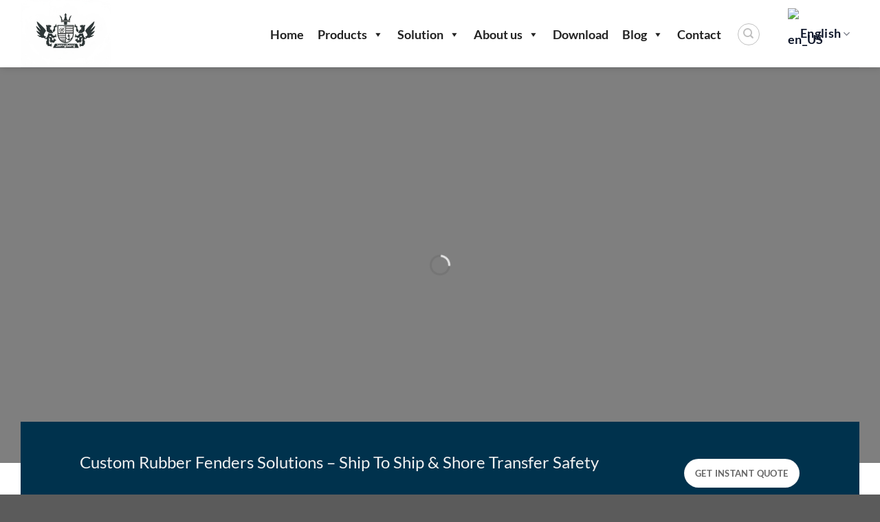

--- FILE ---
content_type: text/html; charset=UTF-8
request_url: https://jerryborgmarine.com/
body_size: 58336
content:
<!DOCTYPE html>
<html lang="en-US" class="loading-site no-js">
<head><meta charset="UTF-8" /><script type="79760e17f8aa7ac5ef38cd7e-text/javascript">if(navigator.userAgent.match(/MSIE|Internet Explorer/i)||navigator.userAgent.match(/Trident\/7\..*?rv:11/i)){var href=document.location.href;if(!href.match(/[?&]nowprocket/)){if(href.indexOf("?")==-1){if(href.indexOf("#")==-1){document.location.href=href+"?nowprocket=1"}else{document.location.href=href.replace("#","?nowprocket=1#")}}else{if(href.indexOf("#")==-1){document.location.href=href+"&nowprocket=1"}else{document.location.href=href.replace("#","&nowprocket=1#")}}}}</script><script type="79760e17f8aa7ac5ef38cd7e-text/javascript">(()=>{class RocketLazyLoadScripts{constructor(){this.v="2.0.4",this.userEvents=["keydown","keyup","mousedown","mouseup","mousemove","mouseover","mouseout","touchmove","touchstart","touchend","touchcancel","wheel","click","dblclick","input"],this.attributeEvents=["onblur","onclick","oncontextmenu","ondblclick","onfocus","onmousedown","onmouseenter","onmouseleave","onmousemove","onmouseout","onmouseover","onmouseup","onmousewheel","onscroll","onsubmit"]}async t(){this.i(),this.o(),/iP(ad|hone)/.test(navigator.userAgent)&&this.h(),this.u(),this.l(this),this.m(),this.k(this),this.p(this),this._(),await Promise.all([this.R(),this.L()]),this.lastBreath=Date.now(),this.S(this),this.P(),this.D(),this.O(),this.M(),await this.C(this.delayedScripts.normal),await this.C(this.delayedScripts.defer),await this.C(this.delayedScripts.async),await this.T(),await this.F(),await this.j(),await this.A(),window.dispatchEvent(new Event("rocket-allScriptsLoaded")),this.everythingLoaded=!0,this.lastTouchEnd&&await new Promise(t=>setTimeout(t,500-Date.now()+this.lastTouchEnd)),this.I(),this.H(),this.U(),this.W()}i(){this.CSPIssue=sessionStorage.getItem("rocketCSPIssue"),document.addEventListener("securitypolicyviolation",t=>{this.CSPIssue||"script-src-elem"!==t.violatedDirective||"data"!==t.blockedURI||(this.CSPIssue=!0,sessionStorage.setItem("rocketCSPIssue",!0))},{isRocket:!0})}o(){window.addEventListener("pageshow",t=>{this.persisted=t.persisted,this.realWindowLoadedFired=!0},{isRocket:!0}),window.addEventListener("pagehide",()=>{this.onFirstUserAction=null},{isRocket:!0})}h(){let t;function e(e){t=e}window.addEventListener("touchstart",e,{isRocket:!0}),window.addEventListener("touchend",function i(o){o.changedTouches[0]&&t.changedTouches[0]&&Math.abs(o.changedTouches[0].pageX-t.changedTouches[0].pageX)<10&&Math.abs(o.changedTouches[0].pageY-t.changedTouches[0].pageY)<10&&o.timeStamp-t.timeStamp<200&&(window.removeEventListener("touchstart",e,{isRocket:!0}),window.removeEventListener("touchend",i,{isRocket:!0}),"INPUT"===o.target.tagName&&"text"===o.target.type||(o.target.dispatchEvent(new TouchEvent("touchend",{target:o.target,bubbles:!0})),o.target.dispatchEvent(new MouseEvent("mouseover",{target:o.target,bubbles:!0})),o.target.dispatchEvent(new PointerEvent("click",{target:o.target,bubbles:!0,cancelable:!0,detail:1,clientX:o.changedTouches[0].clientX,clientY:o.changedTouches[0].clientY})),event.preventDefault()))},{isRocket:!0})}q(t){this.userActionTriggered||("mousemove"!==t.type||this.firstMousemoveIgnored?"keyup"===t.type||"mouseover"===t.type||"mouseout"===t.type||(this.userActionTriggered=!0,this.onFirstUserAction&&this.onFirstUserAction()):this.firstMousemoveIgnored=!0),"click"===t.type&&t.preventDefault(),t.stopPropagation(),t.stopImmediatePropagation(),"touchstart"===this.lastEvent&&"touchend"===t.type&&(this.lastTouchEnd=Date.now()),"click"===t.type&&(this.lastTouchEnd=0),this.lastEvent=t.type,t.composedPath&&t.composedPath()[0].getRootNode()instanceof ShadowRoot&&(t.rocketTarget=t.composedPath()[0]),this.savedUserEvents.push(t)}u(){this.savedUserEvents=[],this.userEventHandler=this.q.bind(this),this.userEvents.forEach(t=>window.addEventListener(t,this.userEventHandler,{passive:!1,isRocket:!0})),document.addEventListener("visibilitychange",this.userEventHandler,{isRocket:!0})}U(){this.userEvents.forEach(t=>window.removeEventListener(t,this.userEventHandler,{passive:!1,isRocket:!0})),document.removeEventListener("visibilitychange",this.userEventHandler,{isRocket:!0}),this.savedUserEvents.forEach(t=>{(t.rocketTarget||t.target).dispatchEvent(new window[t.constructor.name](t.type,t))})}m(){const t="return false",e=Array.from(this.attributeEvents,t=>"data-rocket-"+t),i="["+this.attributeEvents.join("],[")+"]",o="[data-rocket-"+this.attributeEvents.join("],[data-rocket-")+"]",s=(e,i,o)=>{o&&o!==t&&(e.setAttribute("data-rocket-"+i,o),e["rocket"+i]=new Function("event",o),e.setAttribute(i,t))};new MutationObserver(t=>{for(const n of t)"attributes"===n.type&&(n.attributeName.startsWith("data-rocket-")||this.everythingLoaded?n.attributeName.startsWith("data-rocket-")&&this.everythingLoaded&&this.N(n.target,n.attributeName.substring(12)):s(n.target,n.attributeName,n.target.getAttribute(n.attributeName))),"childList"===n.type&&n.addedNodes.forEach(t=>{if(t.nodeType===Node.ELEMENT_NODE)if(this.everythingLoaded)for(const i of[t,...t.querySelectorAll(o)])for(const t of i.getAttributeNames())e.includes(t)&&this.N(i,t.substring(12));else for(const e of[t,...t.querySelectorAll(i)])for(const t of e.getAttributeNames())this.attributeEvents.includes(t)&&s(e,t,e.getAttribute(t))})}).observe(document,{subtree:!0,childList:!0,attributeFilter:[...this.attributeEvents,...e]})}I(){this.attributeEvents.forEach(t=>{document.querySelectorAll("[data-rocket-"+t+"]").forEach(e=>{this.N(e,t)})})}N(t,e){const i=t.getAttribute("data-rocket-"+e);i&&(t.setAttribute(e,i),t.removeAttribute("data-rocket-"+e))}k(t){Object.defineProperty(HTMLElement.prototype,"onclick",{get(){return this.rocketonclick||null},set(e){this.rocketonclick=e,this.setAttribute(t.everythingLoaded?"onclick":"data-rocket-onclick","this.rocketonclick(event)")}})}S(t){function e(e,i){let o=e[i];e[i]=null,Object.defineProperty(e,i,{get:()=>o,set(s){t.everythingLoaded?o=s:e["rocket"+i]=o=s}})}e(document,"onreadystatechange"),e(window,"onload"),e(window,"onpageshow");try{Object.defineProperty(document,"readyState",{get:()=>t.rocketReadyState,set(e){t.rocketReadyState=e},configurable:!0}),document.readyState="loading"}catch(t){console.log("WPRocket DJE readyState conflict, bypassing")}}l(t){this.originalAddEventListener=EventTarget.prototype.addEventListener,this.originalRemoveEventListener=EventTarget.prototype.removeEventListener,this.savedEventListeners=[],EventTarget.prototype.addEventListener=function(e,i,o){o&&o.isRocket||!t.B(e,this)&&!t.userEvents.includes(e)||t.B(e,this)&&!t.userActionTriggered||e.startsWith("rocket-")||t.everythingLoaded?t.originalAddEventListener.call(this,e,i,o):(t.savedEventListeners.push({target:this,remove:!1,type:e,func:i,options:o}),"mouseenter"!==e&&"mouseleave"!==e||t.originalAddEventListener.call(this,e,t.savedUserEvents.push,o))},EventTarget.prototype.removeEventListener=function(e,i,o){o&&o.isRocket||!t.B(e,this)&&!t.userEvents.includes(e)||t.B(e,this)&&!t.userActionTriggered||e.startsWith("rocket-")||t.everythingLoaded?t.originalRemoveEventListener.call(this,e,i,o):t.savedEventListeners.push({target:this,remove:!0,type:e,func:i,options:o})}}J(t,e){this.savedEventListeners=this.savedEventListeners.filter(i=>{let o=i.type,s=i.target||window;return e!==o||t!==s||(this.B(o,s)&&(i.type="rocket-"+o),this.$(i),!1)})}H(){EventTarget.prototype.addEventListener=this.originalAddEventListener,EventTarget.prototype.removeEventListener=this.originalRemoveEventListener,this.savedEventListeners.forEach(t=>this.$(t))}$(t){t.remove?this.originalRemoveEventListener.call(t.target,t.type,t.func,t.options):this.originalAddEventListener.call(t.target,t.type,t.func,t.options)}p(t){let e;function i(e){return t.everythingLoaded?e:e.split(" ").map(t=>"load"===t||t.startsWith("load.")?"rocket-jquery-load":t).join(" ")}function o(o){function s(e){const s=o.fn[e];o.fn[e]=o.fn.init.prototype[e]=function(){return this[0]===window&&t.userActionTriggered&&("string"==typeof arguments[0]||arguments[0]instanceof String?arguments[0]=i(arguments[0]):"object"==typeof arguments[0]&&Object.keys(arguments[0]).forEach(t=>{const e=arguments[0][t];delete arguments[0][t],arguments[0][i(t)]=e})),s.apply(this,arguments),this}}if(o&&o.fn&&!t.allJQueries.includes(o)){const e={DOMContentLoaded:[],"rocket-DOMContentLoaded":[]};for(const t in e)document.addEventListener(t,()=>{e[t].forEach(t=>t())},{isRocket:!0});o.fn.ready=o.fn.init.prototype.ready=function(i){function s(){parseInt(o.fn.jquery)>2?setTimeout(()=>i.bind(document)(o)):i.bind(document)(o)}return"function"==typeof i&&(t.realDomReadyFired?!t.userActionTriggered||t.fauxDomReadyFired?s():e["rocket-DOMContentLoaded"].push(s):e.DOMContentLoaded.push(s)),o([])},s("on"),s("one"),s("off"),t.allJQueries.push(o)}e=o}t.allJQueries=[],o(window.jQuery),Object.defineProperty(window,"jQuery",{get:()=>e,set(t){o(t)}})}P(){const t=new Map;document.write=document.writeln=function(e){const i=document.currentScript,o=document.createRange(),s=i.parentElement;let n=t.get(i);void 0===n&&(n=i.nextSibling,t.set(i,n));const c=document.createDocumentFragment();o.setStart(c,0),c.appendChild(o.createContextualFragment(e)),s.insertBefore(c,n)}}async R(){return new Promise(t=>{this.userActionTriggered?t():this.onFirstUserAction=t})}async L(){return new Promise(t=>{document.addEventListener("DOMContentLoaded",()=>{this.realDomReadyFired=!0,t()},{isRocket:!0})})}async j(){return this.realWindowLoadedFired?Promise.resolve():new Promise(t=>{window.addEventListener("load",t,{isRocket:!0})})}M(){this.pendingScripts=[];this.scriptsMutationObserver=new MutationObserver(t=>{for(const e of t)e.addedNodes.forEach(t=>{"SCRIPT"!==t.tagName||t.noModule||t.isWPRocket||this.pendingScripts.push({script:t,promise:new Promise(e=>{const i=()=>{const i=this.pendingScripts.findIndex(e=>e.script===t);i>=0&&this.pendingScripts.splice(i,1),e()};t.addEventListener("load",i,{isRocket:!0}),t.addEventListener("error",i,{isRocket:!0}),setTimeout(i,1e3)})})})}),this.scriptsMutationObserver.observe(document,{childList:!0,subtree:!0})}async F(){await this.X(),this.pendingScripts.length?(await this.pendingScripts[0].promise,await this.F()):this.scriptsMutationObserver.disconnect()}D(){this.delayedScripts={normal:[],async:[],defer:[]},document.querySelectorAll("script[type$=rocketlazyloadscript]").forEach(t=>{t.hasAttribute("data-rocket-src")?t.hasAttribute("async")&&!1!==t.async?this.delayedScripts.async.push(t):t.hasAttribute("defer")&&!1!==t.defer||"module"===t.getAttribute("data-rocket-type")?this.delayedScripts.defer.push(t):this.delayedScripts.normal.push(t):this.delayedScripts.normal.push(t)})}async _(){await this.L();let t=[];document.querySelectorAll("script[type$=rocketlazyloadscript][data-rocket-src]").forEach(e=>{let i=e.getAttribute("data-rocket-src");if(i&&!i.startsWith("data:")){i.startsWith("//")&&(i=location.protocol+i);try{const o=new URL(i).origin;o!==location.origin&&t.push({src:o,crossOrigin:e.crossOrigin||"module"===e.getAttribute("data-rocket-type")})}catch(t){}}}),t=[...new Map(t.map(t=>[JSON.stringify(t),t])).values()],this.Y(t,"preconnect")}async G(t){if(await this.K(),!0!==t.noModule||!("noModule"in HTMLScriptElement.prototype))return new Promise(e=>{let i;function o(){(i||t).setAttribute("data-rocket-status","executed"),e()}try{if(navigator.userAgent.includes("Firefox/")||""===navigator.vendor||this.CSPIssue)i=document.createElement("script"),[...t.attributes].forEach(t=>{let e=t.nodeName;"type"!==e&&("data-rocket-type"===e&&(e="type"),"data-rocket-src"===e&&(e="src"),i.setAttribute(e,t.nodeValue))}),t.text&&(i.text=t.text),t.nonce&&(i.nonce=t.nonce),i.hasAttribute("src")?(i.addEventListener("load",o,{isRocket:!0}),i.addEventListener("error",()=>{i.setAttribute("data-rocket-status","failed-network"),e()},{isRocket:!0}),setTimeout(()=>{i.isConnected||e()},1)):(i.text=t.text,o()),i.isWPRocket=!0,t.parentNode.replaceChild(i,t);else{const i=t.getAttribute("data-rocket-type"),s=t.getAttribute("data-rocket-src");i?(t.type=i,t.removeAttribute("data-rocket-type")):t.removeAttribute("type"),t.addEventListener("load",o,{isRocket:!0}),t.addEventListener("error",i=>{this.CSPIssue&&i.target.src.startsWith("data:")?(console.log("WPRocket: CSP fallback activated"),t.removeAttribute("src"),this.G(t).then(e)):(t.setAttribute("data-rocket-status","failed-network"),e())},{isRocket:!0}),s?(t.fetchPriority="high",t.removeAttribute("data-rocket-src"),t.src=s):t.src="data:text/javascript;base64,"+window.btoa(unescape(encodeURIComponent(t.text)))}}catch(i){t.setAttribute("data-rocket-status","failed-transform"),e()}});t.setAttribute("data-rocket-status","skipped")}async C(t){const e=t.shift();return e?(e.isConnected&&await this.G(e),this.C(t)):Promise.resolve()}O(){this.Y([...this.delayedScripts.normal,...this.delayedScripts.defer,...this.delayedScripts.async],"preload")}Y(t,e){this.trash=this.trash||[];let i=!0;var o=document.createDocumentFragment();t.forEach(t=>{const s=t.getAttribute&&t.getAttribute("data-rocket-src")||t.src;if(s&&!s.startsWith("data:")){const n=document.createElement("link");n.href=s,n.rel=e,"preconnect"!==e&&(n.as="script",n.fetchPriority=i?"high":"low"),t.getAttribute&&"module"===t.getAttribute("data-rocket-type")&&(n.crossOrigin=!0),t.crossOrigin&&(n.crossOrigin=t.crossOrigin),t.integrity&&(n.integrity=t.integrity),t.nonce&&(n.nonce=t.nonce),o.appendChild(n),this.trash.push(n),i=!1}}),document.head.appendChild(o)}W(){this.trash.forEach(t=>t.remove())}async T(){try{document.readyState="interactive"}catch(t){}this.fauxDomReadyFired=!0;try{await this.K(),this.J(document,"readystatechange"),document.dispatchEvent(new Event("rocket-readystatechange")),await this.K(),document.rocketonreadystatechange&&document.rocketonreadystatechange(),await this.K(),this.J(document,"DOMContentLoaded"),document.dispatchEvent(new Event("rocket-DOMContentLoaded")),await this.K(),this.J(window,"DOMContentLoaded"),window.dispatchEvent(new Event("rocket-DOMContentLoaded"))}catch(t){console.error(t)}}async A(){try{document.readyState="complete"}catch(t){}try{await this.K(),this.J(document,"readystatechange"),document.dispatchEvent(new Event("rocket-readystatechange")),await this.K(),document.rocketonreadystatechange&&document.rocketonreadystatechange(),await this.K(),this.J(window,"load"),window.dispatchEvent(new Event("rocket-load")),await this.K(),window.rocketonload&&window.rocketonload(),await this.K(),this.allJQueries.forEach(t=>t(window).trigger("rocket-jquery-load")),await this.K(),this.J(window,"pageshow");const t=new Event("rocket-pageshow");t.persisted=this.persisted,window.dispatchEvent(t),await this.K(),window.rocketonpageshow&&window.rocketonpageshow({persisted:this.persisted})}catch(t){console.error(t)}}async K(){Date.now()-this.lastBreath>45&&(await this.X(),this.lastBreath=Date.now())}async X(){return document.hidden?new Promise(t=>setTimeout(t)):new Promise(t=>requestAnimationFrame(t))}B(t,e){return e===document&&"readystatechange"===t||(e===document&&"DOMContentLoaded"===t||(e===window&&"DOMContentLoaded"===t||(e===window&&"load"===t||e===window&&"pageshow"===t)))}static run(){(new RocketLazyLoadScripts).t()}}RocketLazyLoadScripts.run()})();</script>
	
	<link rel="profile" href="https://gmpg.org/xfn/11" />
	<link rel="pingback" href="https://jerryborgmarine.com/xmlrpc.php" />

	<script type="rocketlazyloadscript">(function(html){html.className = html.className.replace(/\bno-js\b/,'js')})(document.documentElement);</script>
<meta name='robots' content='index, follow, max-image-preview:large, max-snippet:-1, max-video-preview:-1' />
<meta name="viewport" content="width=device-width, initial-scale=1" />
	<!-- This site is optimized with the Yoast SEO plugin v23.7 - https://yoast.com/wordpress/plugins/seo/ -->
	<title>Marine Rubber Fenders Manufacturer | Marine Airbags and Hoses</title>
<link crossorigin data-rocket-preconnect href="" rel="preconnect">
<link crossorigin data-rocket-preconnect href="https://www.googletagmanager.com" rel="preconnect"><link rel="preload" data-rocket-preload as="image" href="https://jerryborgmarine.com/wp-content/uploads/2025/05/Pneumatic-floating-rubber-fenders.webp" imagesrcset="https://jerryborgmarine.com/wp-content/uploads/2025/05/Pneumatic-floating-rubber-fenders.webp 1000w, https://jerryborgmarine.com/wp-content/uploads/2025/05/Pneumatic-floating-rubber-fenders-300x225.webp 300w, https://jerryborgmarine.com/wp-content/uploads/2025/05/Pneumatic-floating-rubber-fenders-768x576.webp 768w, https://jerryborgmarine.com/wp-content/uploads/2025/05/Pneumatic-floating-rubber-fenders-16x12.webp 16w" imagesizes="auto, (max-width: 1000px) 100vw, 1000px" fetchpriority="high">
	<meta name="description" content="Jerryborg Marine is a trusted supplier of marine fenders, airbags, and hoses, including rubber, pneumatic, and foam-filled fenders." />
	<link rel="canonical" href="https://jerryborgmarine.com/" />
	<meta property="og:locale" content="en_US" />
	<meta property="og:type" content="website" />
	<meta property="og:title" content="Marine Rubber Fenders Manufacturer | Marine Airbags and Hoses" />
	<meta property="og:description" content="Jerryborg Marine is a trusted supplier of marine fenders, airbags, and hoses, including rubber, pneumatic, and foam-filled fenders." />
	<meta property="og:url" content="https://jerryborgmarine.com/" />
	<meta property="article:modified_time" content="2025-12-26T01:32:44+00:00" />
	<meta name="twitter:card" content="summary_large_image" />
	<script type="application/ld+json" class="yoast-schema-graph">{"@context":"https://schema.org","@graph":[{"@type":"WebPage","@id":"https://jerryborgmarine.com/","url":"https://jerryborgmarine.com/","name":"Marine Rubber Fenders Manufacturer | Marine Airbags and Hoses","isPartOf":{"@id":"https://jerryborgmarine.com/#website"},"datePublished":"2019-11-08T03:20:17+00:00","dateModified":"2025-12-26T01:32:44+00:00","description":"Jerryborg Marine is a trusted supplier of marine fenders, airbags, and hoses, including rubber, pneumatic, and foam-filled fenders.","breadcrumb":{"@id":"https://jerryborgmarine.com/#breadcrumb"},"inLanguage":"en-US","potentialAction":[{"@type":"ReadAction","target":["https://jerryborgmarine.com/"]}]},{"@type":"BreadcrumbList","@id":"https://jerryborgmarine.com/#breadcrumb","itemListElement":[{"@type":"ListItem","position":1,"name":"Home"}]},{"@type":"WebSite","@id":"https://jerryborgmarine.com/#website","url":"https://jerryborgmarine.com/","name":"","description":"","potentialAction":[{"@type":"SearchAction","target":{"@type":"EntryPoint","urlTemplate":"https://jerryborgmarine.com/?s={search_term_string}"},"query-input":{"@type":"PropertyValueSpecification","valueRequired":true,"valueName":"search_term_string"}}],"inLanguage":"en-US"}]}</script>
	<!-- / Yoast SEO plugin. -->


<link rel='dns-prefetch' href='//cdn.jsdelivr.net' />
<link rel='prefetch' href='https://jerryborgmarine.com/wp-content/themes/f/assets/js/flatsome.js?ver=a0a7aee297766598a20e' />
<link rel='prefetch' href='https://jerryborgmarine.com/wp-content/themes/f/assets/js/chunk.slider.js?ver=3.18.5' />
<link rel='prefetch' href='https://jerryborgmarine.com/wp-content/themes/f/assets/js/chunk.popups.js?ver=3.18.5' />
<link rel='prefetch' href='https://jerryborgmarine.com/wp-content/themes/f/assets/js/chunk.tooltips.js?ver=3.18.5' />
<style id='wp-img-auto-sizes-contain-inline-css' type='text/css'>
img:is([sizes=auto i],[sizes^="auto," i]){contain-intrinsic-size:3000px 1500px}
/*# sourceURL=wp-img-auto-sizes-contain-inline-css */
</style>
<link data-minify="1" rel='stylesheet' id='cf7ic_style-css' href='https://jerryborgmarine.com/wp-content/cache/min/1/wp-content/plugins/contact-form-7-image-captcha/css/cf7ic-style.css?ver=1768453250' type='text/css' media='all' />
<style id='wp-emoji-styles-inline-css' type='text/css'>

	img.wp-smiley, img.emoji {
		display: inline !important;
		border: none !important;
		box-shadow: none !important;
		height: 1em !important;
		width: 1em !important;
		margin: 0 0.07em !important;
		vertical-align: -0.1em !important;
		background: none !important;
		padding: 0 !important;
	}
/*# sourceURL=wp-emoji-styles-inline-css */
</style>
<style id='wp-block-library-inline-css' type='text/css'>
:root{--wp-block-synced-color:#7a00df;--wp-block-synced-color--rgb:122,0,223;--wp-bound-block-color:var(--wp-block-synced-color);--wp-editor-canvas-background:#ddd;--wp-admin-theme-color:#007cba;--wp-admin-theme-color--rgb:0,124,186;--wp-admin-theme-color-darker-10:#006ba1;--wp-admin-theme-color-darker-10--rgb:0,107,160.5;--wp-admin-theme-color-darker-20:#005a87;--wp-admin-theme-color-darker-20--rgb:0,90,135;--wp-admin-border-width-focus:2px}@media (min-resolution:192dpi){:root{--wp-admin-border-width-focus:1.5px}}.wp-element-button{cursor:pointer}:root .has-very-light-gray-background-color{background-color:#eee}:root .has-very-dark-gray-background-color{background-color:#313131}:root .has-very-light-gray-color{color:#eee}:root .has-very-dark-gray-color{color:#313131}:root .has-vivid-green-cyan-to-vivid-cyan-blue-gradient-background{background:linear-gradient(135deg,#00d084,#0693e3)}:root .has-purple-crush-gradient-background{background:linear-gradient(135deg,#34e2e4,#4721fb 50%,#ab1dfe)}:root .has-hazy-dawn-gradient-background{background:linear-gradient(135deg,#faaca8,#dad0ec)}:root .has-subdued-olive-gradient-background{background:linear-gradient(135deg,#fafae1,#67a671)}:root .has-atomic-cream-gradient-background{background:linear-gradient(135deg,#fdd79a,#004a59)}:root .has-nightshade-gradient-background{background:linear-gradient(135deg,#330968,#31cdcf)}:root .has-midnight-gradient-background{background:linear-gradient(135deg,#020381,#2874fc)}:root{--wp--preset--font-size--normal:16px;--wp--preset--font-size--huge:42px}.has-regular-font-size{font-size:1em}.has-larger-font-size{font-size:2.625em}.has-normal-font-size{font-size:var(--wp--preset--font-size--normal)}.has-huge-font-size{font-size:var(--wp--preset--font-size--huge)}.has-text-align-center{text-align:center}.has-text-align-left{text-align:left}.has-text-align-right{text-align:right}.has-fit-text{white-space:nowrap!important}#end-resizable-editor-section{display:none}.aligncenter{clear:both}.items-justified-left{justify-content:flex-start}.items-justified-center{justify-content:center}.items-justified-right{justify-content:flex-end}.items-justified-space-between{justify-content:space-between}.screen-reader-text{border:0;clip-path:inset(50%);height:1px;margin:-1px;overflow:hidden;padding:0;position:absolute;width:1px;word-wrap:normal!important}.screen-reader-text:focus{background-color:#ddd;clip-path:none;color:#444;display:block;font-size:1em;height:auto;left:5px;line-height:normal;padding:15px 23px 14px;text-decoration:none;top:5px;width:auto;z-index:100000}html :where(.has-border-color){border-style:solid}html :where([style*=border-top-color]){border-top-style:solid}html :where([style*=border-right-color]){border-right-style:solid}html :where([style*=border-bottom-color]){border-bottom-style:solid}html :where([style*=border-left-color]){border-left-style:solid}html :where([style*=border-width]){border-style:solid}html :where([style*=border-top-width]){border-top-style:solid}html :where([style*=border-right-width]){border-right-style:solid}html :where([style*=border-bottom-width]){border-bottom-style:solid}html :where([style*=border-left-width]){border-left-style:solid}html :where(img[class*=wp-image-]){height:auto;max-width:100%}:where(figure){margin:0 0 1em}html :where(.is-position-sticky){--wp-admin--admin-bar--position-offset:var(--wp-admin--admin-bar--height,0px)}@media screen and (max-width:600px){html :where(.is-position-sticky){--wp-admin--admin-bar--position-offset:0px}}

/*# sourceURL=wp-block-library-inline-css */
</style><style id='global-styles-inline-css' type='text/css'>
:root{--wp--preset--aspect-ratio--square: 1;--wp--preset--aspect-ratio--4-3: 4/3;--wp--preset--aspect-ratio--3-4: 3/4;--wp--preset--aspect-ratio--3-2: 3/2;--wp--preset--aspect-ratio--2-3: 2/3;--wp--preset--aspect-ratio--16-9: 16/9;--wp--preset--aspect-ratio--9-16: 9/16;--wp--preset--color--black: #000000;--wp--preset--color--cyan-bluish-gray: #abb8c3;--wp--preset--color--white: #ffffff;--wp--preset--color--pale-pink: #f78da7;--wp--preset--color--vivid-red: #cf2e2e;--wp--preset--color--luminous-vivid-orange: #ff6900;--wp--preset--color--luminous-vivid-amber: #fcb900;--wp--preset--color--light-green-cyan: #7bdcb5;--wp--preset--color--vivid-green-cyan: #00d084;--wp--preset--color--pale-cyan-blue: #8ed1fc;--wp--preset--color--vivid-cyan-blue: #0693e3;--wp--preset--color--vivid-purple: #9b51e0;--wp--preset--color--primary: #00324d;--wp--preset--color--secondary: #0092e0;--wp--preset--color--success: #7a9c59;--wp--preset--color--alert: #b20000;--wp--preset--gradient--vivid-cyan-blue-to-vivid-purple: linear-gradient(135deg,rgb(6,147,227) 0%,rgb(155,81,224) 100%);--wp--preset--gradient--light-green-cyan-to-vivid-green-cyan: linear-gradient(135deg,rgb(122,220,180) 0%,rgb(0,208,130) 100%);--wp--preset--gradient--luminous-vivid-amber-to-luminous-vivid-orange: linear-gradient(135deg,rgb(252,185,0) 0%,rgb(255,105,0) 100%);--wp--preset--gradient--luminous-vivid-orange-to-vivid-red: linear-gradient(135deg,rgb(255,105,0) 0%,rgb(207,46,46) 100%);--wp--preset--gradient--very-light-gray-to-cyan-bluish-gray: linear-gradient(135deg,rgb(238,238,238) 0%,rgb(169,184,195) 100%);--wp--preset--gradient--cool-to-warm-spectrum: linear-gradient(135deg,rgb(74,234,220) 0%,rgb(151,120,209) 20%,rgb(207,42,186) 40%,rgb(238,44,130) 60%,rgb(251,105,98) 80%,rgb(254,248,76) 100%);--wp--preset--gradient--blush-light-purple: linear-gradient(135deg,rgb(255,206,236) 0%,rgb(152,150,240) 100%);--wp--preset--gradient--blush-bordeaux: linear-gradient(135deg,rgb(254,205,165) 0%,rgb(254,45,45) 50%,rgb(107,0,62) 100%);--wp--preset--gradient--luminous-dusk: linear-gradient(135deg,rgb(255,203,112) 0%,rgb(199,81,192) 50%,rgb(65,88,208) 100%);--wp--preset--gradient--pale-ocean: linear-gradient(135deg,rgb(255,245,203) 0%,rgb(182,227,212) 50%,rgb(51,167,181) 100%);--wp--preset--gradient--electric-grass: linear-gradient(135deg,rgb(202,248,128) 0%,rgb(113,206,126) 100%);--wp--preset--gradient--midnight: linear-gradient(135deg,rgb(2,3,129) 0%,rgb(40,116,252) 100%);--wp--preset--font-size--small: 13px;--wp--preset--font-size--medium: 20px;--wp--preset--font-size--large: 36px;--wp--preset--font-size--x-large: 42px;--wp--preset--spacing--20: 0.44rem;--wp--preset--spacing--30: 0.67rem;--wp--preset--spacing--40: 1rem;--wp--preset--spacing--50: 1.5rem;--wp--preset--spacing--60: 2.25rem;--wp--preset--spacing--70: 3.38rem;--wp--preset--spacing--80: 5.06rem;--wp--preset--shadow--natural: 6px 6px 9px rgba(0, 0, 0, 0.2);--wp--preset--shadow--deep: 12px 12px 50px rgba(0, 0, 0, 0.4);--wp--preset--shadow--sharp: 6px 6px 0px rgba(0, 0, 0, 0.2);--wp--preset--shadow--outlined: 6px 6px 0px -3px rgb(255, 255, 255), 6px 6px rgb(0, 0, 0);--wp--preset--shadow--crisp: 6px 6px 0px rgb(0, 0, 0);}:where(body) { margin: 0; }.wp-site-blocks > .alignleft { float: left; margin-right: 2em; }.wp-site-blocks > .alignright { float: right; margin-left: 2em; }.wp-site-blocks > .aligncenter { justify-content: center; margin-left: auto; margin-right: auto; }:where(.is-layout-flex){gap: 0.5em;}:where(.is-layout-grid){gap: 0.5em;}.is-layout-flow > .alignleft{float: left;margin-inline-start: 0;margin-inline-end: 2em;}.is-layout-flow > .alignright{float: right;margin-inline-start: 2em;margin-inline-end: 0;}.is-layout-flow > .aligncenter{margin-left: auto !important;margin-right: auto !important;}.is-layout-constrained > .alignleft{float: left;margin-inline-start: 0;margin-inline-end: 2em;}.is-layout-constrained > .alignright{float: right;margin-inline-start: 2em;margin-inline-end: 0;}.is-layout-constrained > .aligncenter{margin-left: auto !important;margin-right: auto !important;}.is-layout-constrained > :where(:not(.alignleft):not(.alignright):not(.alignfull)){margin-left: auto !important;margin-right: auto !important;}body .is-layout-flex{display: flex;}.is-layout-flex{flex-wrap: wrap;align-items: center;}.is-layout-flex > :is(*, div){margin: 0;}body .is-layout-grid{display: grid;}.is-layout-grid > :is(*, div){margin: 0;}body{padding-top: 0px;padding-right: 0px;padding-bottom: 0px;padding-left: 0px;}a:where(:not(.wp-element-button)){text-decoration: none;}:root :where(.wp-element-button, .wp-block-button__link){background-color: #32373c;border-width: 0;color: #fff;font-family: inherit;font-size: inherit;font-style: inherit;font-weight: inherit;letter-spacing: inherit;line-height: inherit;padding-top: calc(0.667em + 2px);padding-right: calc(1.333em + 2px);padding-bottom: calc(0.667em + 2px);padding-left: calc(1.333em + 2px);text-decoration: none;text-transform: inherit;}.has-black-color{color: var(--wp--preset--color--black) !important;}.has-cyan-bluish-gray-color{color: var(--wp--preset--color--cyan-bluish-gray) !important;}.has-white-color{color: var(--wp--preset--color--white) !important;}.has-pale-pink-color{color: var(--wp--preset--color--pale-pink) !important;}.has-vivid-red-color{color: var(--wp--preset--color--vivid-red) !important;}.has-luminous-vivid-orange-color{color: var(--wp--preset--color--luminous-vivid-orange) !important;}.has-luminous-vivid-amber-color{color: var(--wp--preset--color--luminous-vivid-amber) !important;}.has-light-green-cyan-color{color: var(--wp--preset--color--light-green-cyan) !important;}.has-vivid-green-cyan-color{color: var(--wp--preset--color--vivid-green-cyan) !important;}.has-pale-cyan-blue-color{color: var(--wp--preset--color--pale-cyan-blue) !important;}.has-vivid-cyan-blue-color{color: var(--wp--preset--color--vivid-cyan-blue) !important;}.has-vivid-purple-color{color: var(--wp--preset--color--vivid-purple) !important;}.has-primary-color{color: var(--wp--preset--color--primary) !important;}.has-secondary-color{color: var(--wp--preset--color--secondary) !important;}.has-success-color{color: var(--wp--preset--color--success) !important;}.has-alert-color{color: var(--wp--preset--color--alert) !important;}.has-black-background-color{background-color: var(--wp--preset--color--black) !important;}.has-cyan-bluish-gray-background-color{background-color: var(--wp--preset--color--cyan-bluish-gray) !important;}.has-white-background-color{background-color: var(--wp--preset--color--white) !important;}.has-pale-pink-background-color{background-color: var(--wp--preset--color--pale-pink) !important;}.has-vivid-red-background-color{background-color: var(--wp--preset--color--vivid-red) !important;}.has-luminous-vivid-orange-background-color{background-color: var(--wp--preset--color--luminous-vivid-orange) !important;}.has-luminous-vivid-amber-background-color{background-color: var(--wp--preset--color--luminous-vivid-amber) !important;}.has-light-green-cyan-background-color{background-color: var(--wp--preset--color--light-green-cyan) !important;}.has-vivid-green-cyan-background-color{background-color: var(--wp--preset--color--vivid-green-cyan) !important;}.has-pale-cyan-blue-background-color{background-color: var(--wp--preset--color--pale-cyan-blue) !important;}.has-vivid-cyan-blue-background-color{background-color: var(--wp--preset--color--vivid-cyan-blue) !important;}.has-vivid-purple-background-color{background-color: var(--wp--preset--color--vivid-purple) !important;}.has-primary-background-color{background-color: var(--wp--preset--color--primary) !important;}.has-secondary-background-color{background-color: var(--wp--preset--color--secondary) !important;}.has-success-background-color{background-color: var(--wp--preset--color--success) !important;}.has-alert-background-color{background-color: var(--wp--preset--color--alert) !important;}.has-black-border-color{border-color: var(--wp--preset--color--black) !important;}.has-cyan-bluish-gray-border-color{border-color: var(--wp--preset--color--cyan-bluish-gray) !important;}.has-white-border-color{border-color: var(--wp--preset--color--white) !important;}.has-pale-pink-border-color{border-color: var(--wp--preset--color--pale-pink) !important;}.has-vivid-red-border-color{border-color: var(--wp--preset--color--vivid-red) !important;}.has-luminous-vivid-orange-border-color{border-color: var(--wp--preset--color--luminous-vivid-orange) !important;}.has-luminous-vivid-amber-border-color{border-color: var(--wp--preset--color--luminous-vivid-amber) !important;}.has-light-green-cyan-border-color{border-color: var(--wp--preset--color--light-green-cyan) !important;}.has-vivid-green-cyan-border-color{border-color: var(--wp--preset--color--vivid-green-cyan) !important;}.has-pale-cyan-blue-border-color{border-color: var(--wp--preset--color--pale-cyan-blue) !important;}.has-vivid-cyan-blue-border-color{border-color: var(--wp--preset--color--vivid-cyan-blue) !important;}.has-vivid-purple-border-color{border-color: var(--wp--preset--color--vivid-purple) !important;}.has-primary-border-color{border-color: var(--wp--preset--color--primary) !important;}.has-secondary-border-color{border-color: var(--wp--preset--color--secondary) !important;}.has-success-border-color{border-color: var(--wp--preset--color--success) !important;}.has-alert-border-color{border-color: var(--wp--preset--color--alert) !important;}.has-vivid-cyan-blue-to-vivid-purple-gradient-background{background: var(--wp--preset--gradient--vivid-cyan-blue-to-vivid-purple) !important;}.has-light-green-cyan-to-vivid-green-cyan-gradient-background{background: var(--wp--preset--gradient--light-green-cyan-to-vivid-green-cyan) !important;}.has-luminous-vivid-amber-to-luminous-vivid-orange-gradient-background{background: var(--wp--preset--gradient--luminous-vivid-amber-to-luminous-vivid-orange) !important;}.has-luminous-vivid-orange-to-vivid-red-gradient-background{background: var(--wp--preset--gradient--luminous-vivid-orange-to-vivid-red) !important;}.has-very-light-gray-to-cyan-bluish-gray-gradient-background{background: var(--wp--preset--gradient--very-light-gray-to-cyan-bluish-gray) !important;}.has-cool-to-warm-spectrum-gradient-background{background: var(--wp--preset--gradient--cool-to-warm-spectrum) !important;}.has-blush-light-purple-gradient-background{background: var(--wp--preset--gradient--blush-light-purple) !important;}.has-blush-bordeaux-gradient-background{background: var(--wp--preset--gradient--blush-bordeaux) !important;}.has-luminous-dusk-gradient-background{background: var(--wp--preset--gradient--luminous-dusk) !important;}.has-pale-ocean-gradient-background{background: var(--wp--preset--gradient--pale-ocean) !important;}.has-electric-grass-gradient-background{background: var(--wp--preset--gradient--electric-grass) !important;}.has-midnight-gradient-background{background: var(--wp--preset--gradient--midnight) !important;}.has-small-font-size{font-size: var(--wp--preset--font-size--small) !important;}.has-medium-font-size{font-size: var(--wp--preset--font-size--medium) !important;}.has-large-font-size{font-size: var(--wp--preset--font-size--large) !important;}.has-x-large-font-size{font-size: var(--wp--preset--font-size--x-large) !important;}
/*# sourceURL=global-styles-inline-css */
</style>

<link data-minify="1" rel='stylesheet' id='fancybox_style-css' href='https://jerryborgmarine.com/wp-content/cache/min/1/gh/fancyapps/fancybox@3.5.7/dist/jquery.fancybox.min.css?ver=1768453250' type='text/css' media='all' />
<link data-minify="1" rel='stylesheet' id='trp-language-switcher-style-css' href='https://jerryborgmarine.com/wp-content/cache/min/1/wp-content/plugins/translatepress-multilingual/assets/css/trp-language-switcher.css?ver=1768453250' type='text/css' media='all' />
<link data-minify="1" rel='stylesheet' id='dashicons-css' href='https://jerryborgmarine.com/wp-content/cache/min/1/wp-includes/css/dashicons.min.css?ver=1768453250' type='text/css' media='all' />
<link data-minify="1" rel='stylesheet' id='flatsome-main-css' href='https://jerryborgmarine.com/wp-content/cache/min/1/wp-content/themes/f/assets/css/flatsome.css?ver=1768453250' type='text/css' media='all' />
<style id='flatsome-main-inline-css' type='text/css'>
@font-face {
				font-family: "fl-icons";
				font-display: block;
				src: url(https://jerryborgmarine.com/wp-content/themes/f/assets/css/icons/fl-icons.eot?v=3.18.5);
				src:
					url(https://jerryborgmarine.com/wp-content/themes/f/assets/css/icons/fl-icons.eot#iefix?v=3.18.5) format("embedded-opentype"),
					url(https://jerryborgmarine.com/wp-content/themes/f/assets/css/icons/fl-icons.woff2?v=3.18.5) format("woff2"),
					url(https://jerryborgmarine.com/wp-content/themes/f/assets/css/icons/fl-icons.ttf?v=3.18.5) format("truetype"),
					url(https://jerryborgmarine.com/wp-content/themes/f/assets/css/icons/fl-icons.woff?v=3.18.5) format("woff"),
					url(https://jerryborgmarine.com/wp-content/themes/f/assets/css/icons/fl-icons.svg?v=3.18.5#fl-icons) format("svg");
			}
/*# sourceURL=flatsome-main-inline-css */
</style>
<link rel='stylesheet' id='flatsome-style-css' href='https://jerryborgmarine.com/wp-content/themes/child-f/style.css?ver=6.9' type='text/css' media='all' />
<script type="79760e17f8aa7ac5ef38cd7e-text/javascript" id="cookie-law-info-js-extra">
/* <![CDATA[ */
var _ckyConfig = {"_ipData":[],"_assetsURL":"https://jerryborgmarine.com/wp-content/plugins/cookie-law-info/lite/frontend/images/","_publicURL":"https://jerryborgmarine.com","_expiry":"365","_categories":[{"name":"Necessary","slug":"necessary","isNecessary":true,"ccpaDoNotSell":true,"cookies":[],"active":true,"defaultConsent":{"gdpr":true,"ccpa":true}},{"name":"Functional","slug":"functional","isNecessary":false,"ccpaDoNotSell":true,"cookies":[],"active":true,"defaultConsent":{"gdpr":false,"ccpa":false}},{"name":"Analytics","slug":"analytics","isNecessary":false,"ccpaDoNotSell":true,"cookies":[],"active":true,"defaultConsent":{"gdpr":false,"ccpa":false}},{"name":"Performance","slug":"performance","isNecessary":false,"ccpaDoNotSell":true,"cookies":[],"active":true,"defaultConsent":{"gdpr":false,"ccpa":false}},{"name":"Advertisement","slug":"advertisement","isNecessary":false,"ccpaDoNotSell":true,"cookies":[],"active":true,"defaultConsent":{"gdpr":false,"ccpa":false}}],"_activeLaw":"gdpr","_rootDomain":"","_block":"1","_showBanner":"1","_bannerConfig":{"settings":{"type":"box","preferenceCenterType":"sidebar-left","position":"bottom-left","applicableLaw":"gdpr"},"behaviours":{"reloadBannerOnAccept":false,"loadAnalyticsByDefault":false,"animations":{"onLoad":"animate","onHide":"sticky"}},"config":{"revisitConsent":{"status":true,"tag":"revisit-consent","position":"bottom-left","meta":{"url":"#"},"styles":{"background-color":"#0056a7"},"elements":{"title":{"type":"text","tag":"revisit-consent-title","status":true,"styles":{"color":"#0056a7"}}}},"preferenceCenter":{"toggle":{"status":true,"tag":"detail-category-toggle","type":"toggle","states":{"active":{"styles":{"background-color":"#1863DC"}},"inactive":{"styles":{"background-color":"#D0D5D2"}}}}},"categoryPreview":{"status":false,"toggle":{"status":true,"tag":"detail-category-preview-toggle","type":"toggle","states":{"active":{"styles":{"background-color":"#1863DC"}},"inactive":{"styles":{"background-color":"#D0D5D2"}}}}},"videoPlaceholder":{"status":true,"styles":{"background-color":"#000000","border-color":"#000000","color":"#ffffff"}},"readMore":{"status":false,"tag":"readmore-button","type":"link","meta":{"noFollow":true,"newTab":true},"styles":{"color":"#1863dc","background-color":"transparent","border-color":"transparent"}},"auditTable":{"status":true},"optOption":{"status":true,"toggle":{"status":true,"tag":"optout-option-toggle","type":"toggle","states":{"active":{"styles":{"background-color":"#1863dc"}},"inactive":{"styles":{"background-color":"#FFFFFF"}}}}}}},"_version":"3.2.7","_logConsent":"1","_tags":[{"tag":"accept-button","styles":{"color":"#FFFFFF","background-color":"#1863dc","border-color":"#1863dc"}},{"tag":"reject-button","styles":{"color":"#1863dc","background-color":"transparent","border-color":"#1863dc"}},{"tag":"settings-button","styles":{"color":"#1863dc","background-color":"transparent","border-color":"#1863dc"}},{"tag":"readmore-button","styles":{"color":"#1863dc","background-color":"transparent","border-color":"transparent"}},{"tag":"donotsell-button","styles":{"color":"#1863dc","background-color":"transparent","border-color":"transparent"}},{"tag":"accept-button","styles":{"color":"#FFFFFF","background-color":"#1863dc","border-color":"#1863dc"}},{"tag":"revisit-consent","styles":{"background-color":"#0056a7"}}],"_shortCodes":[{"key":"cky_readmore","content":"\u003Ca href=\"#\" class=\"cky-policy\" aria-label=\"Cookie Policy\" target=\"_blank\" rel=\"noopener\" data-cky-tag=\"readmore-button\"\u003ECookie Policy\u003C/a\u003E","tag":"readmore-button","status":false,"attributes":{"rel":"nofollow","target":"_blank"}},{"key":"cky_show_desc","content":"\u003Cbutton class=\"cky-show-desc-btn\" data-cky-tag=\"show-desc-button\" aria-label=\"Show more\"\u003EShow more\u003C/button\u003E","tag":"show-desc-button","status":true,"attributes":[]},{"key":"cky_hide_desc","content":"\u003Cbutton class=\"cky-show-desc-btn\" data-cky-tag=\"hide-desc-button\" aria-label=\"Show less\"\u003EShow less\u003C/button\u003E","tag":"hide-desc-button","status":true,"attributes":[]},{"key":"cky_category_toggle_label","content":"[cky_{{status}}_category_label] [cky_preference_{{category_slug}}_title]","tag":"","status":true,"attributes":[]},{"key":"cky_enable_category_label","content":"Enable","tag":"","status":true,"attributes":[]},{"key":"cky_disable_category_label","content":"Disable","tag":"","status":true,"attributes":[]},{"key":"cky_video_placeholder","content":"\u003Cdiv class=\"video-placeholder-normal\" data-cky-tag=\"video-placeholder\" id=\"[UNIQUEID]\"\u003E\u003Cp class=\"video-placeholder-text-normal\" data-cky-tag=\"placeholder-title\"\u003EPlease accept cookies to access this content\u003C/p\u003E\u003C/div\u003E","tag":"","status":true,"attributes":[]},{"key":"cky_enable_optout_label","content":"Enable","tag":"","status":true,"attributes":[]},{"key":"cky_disable_optout_label","content":"Disable","tag":"","status":true,"attributes":[]},{"key":"cky_optout_toggle_label","content":"[cky_{{status}}_optout_label] [cky_optout_option_title]","tag":"","status":true,"attributes":[]},{"key":"cky_optout_option_title","content":"Do Not Sell or Share My Personal Information","tag":"","status":true,"attributes":[]},{"key":"cky_optout_close_label","content":"Close","tag":"","status":true,"attributes":[]}],"_rtl":"","_language":"en","_providersToBlock":[]};
var _ckyStyles = {"css":".cky-overlay{background: #000000; opacity: 0.4; position: fixed; top: 0; left: 0; width: 100%; height: 100%; z-index: 99999999;}.cky-hide{display: none;}.cky-btn-revisit-wrapper{display: flex; align-items: center; justify-content: center; background: #0056a7; width: 45px; height: 45px; border-radius: 50%; position: fixed; z-index: 999999; cursor: pointer;}.cky-revisit-bottom-left{bottom: 15px; left: 15px;}.cky-revisit-bottom-right{bottom: 15px; right: 15px;}.cky-btn-revisit-wrapper .cky-btn-revisit{display: flex; align-items: center; justify-content: center; background: none; border: none; cursor: pointer; position: relative; margin: 0; padding: 0;}.cky-btn-revisit-wrapper .cky-btn-revisit img{max-width: fit-content; margin: 0; height: 30px; width: 30px;}.cky-revisit-bottom-left:hover::before{content: attr(data-tooltip); position: absolute; background: #4e4b66; color: #ffffff; left: calc(100% + 7px); font-size: 12px; line-height: 16px; width: max-content; padding: 4px 8px; border-radius: 4px;}.cky-revisit-bottom-left:hover::after{position: absolute; content: \"\"; border: 5px solid transparent; left: calc(100% + 2px); border-left-width: 0; border-right-color: #4e4b66;}.cky-revisit-bottom-right:hover::before{content: attr(data-tooltip); position: absolute; background: #4e4b66; color: #ffffff; right: calc(100% + 7px); font-size: 12px; line-height: 16px; width: max-content; padding: 4px 8px; border-radius: 4px;}.cky-revisit-bottom-right:hover::after{position: absolute; content: \"\"; border: 5px solid transparent; right: calc(100% + 2px); border-right-width: 0; border-left-color: #4e4b66;}.cky-revisit-hide{display: none;}.cky-consent-container{position: fixed; width: 440px; box-sizing: border-box; z-index: 9999999; border-radius: 6px;}.cky-consent-container .cky-consent-bar{background: #ffffff; border: 1px solid; padding: 20px 26px; box-shadow: 0 -1px 10px 0 #acabab4d; border-radius: 6px;}.cky-box-bottom-left{bottom: 40px; left: 40px;}.cky-box-bottom-right{bottom: 40px; right: 40px;}.cky-box-top-left{top: 40px; left: 40px;}.cky-box-top-right{top: 40px; right: 40px;}.cky-custom-brand-logo-wrapper .cky-custom-brand-logo{width: 100px; height: auto; margin: 0 0 12px 0;}.cky-notice .cky-title{color: #212121; font-weight: 700; font-size: 18px; line-height: 24px; margin: 0 0 12px 0;}.cky-notice-des *, .cky-preference-content-wrapper *, .cky-accordion-header-des *, .cky-gpc-wrapper .cky-gpc-desc *{font-size: 14px;}.cky-notice-des{color: #212121; font-size: 14px; line-height: 24px; font-weight: 400;}.cky-notice-des img{min-height: 25px; min-width: 25px;}.cky-consent-bar .cky-notice-des p, .cky-gpc-wrapper .cky-gpc-desc p, .cky-preference-body-wrapper .cky-preference-content-wrapper p, .cky-accordion-header-wrapper .cky-accordion-header-des p, .cky-cookie-des-table li div:last-child p{color: inherit; margin-top: 0;}.cky-notice-des P:last-child, .cky-preference-content-wrapper p:last-child, .cky-cookie-des-table li div:last-child p:last-child, .cky-gpc-wrapper .cky-gpc-desc p:last-child{margin-bottom: 0;}.cky-notice-des a.cky-policy, .cky-notice-des button.cky-policy{font-size: 14px; color: #1863dc; white-space: nowrap; cursor: pointer; background: transparent; border: 1px solid; text-decoration: underline;}.cky-notice-des button.cky-policy{padding: 0;}.cky-notice-des a.cky-policy:focus-visible, .cky-notice-des button.cky-policy:focus-visible, .cky-preference-content-wrapper .cky-show-desc-btn:focus-visible, .cky-accordion-header .cky-accordion-btn:focus-visible, .cky-preference-header .cky-btn-close:focus-visible, .cky-switch input[type=\"checkbox\"]:focus-visible, .cky-footer-wrapper a:focus-visible, .cky-btn:focus-visible{outline: 2px solid #1863dc; outline-offset: 2px;}.cky-btn:focus:not(:focus-visible), .cky-accordion-header .cky-accordion-btn:focus:not(:focus-visible), .cky-preference-content-wrapper .cky-show-desc-btn:focus:not(:focus-visible), .cky-btn-revisit-wrapper .cky-btn-revisit:focus:not(:focus-visible), .cky-preference-header .cky-btn-close:focus:not(:focus-visible), .cky-consent-bar .cky-banner-btn-close:focus:not(:focus-visible){outline: 0;}button.cky-show-desc-btn:not(:hover):not(:active){color: #1863dc; background: transparent;}button.cky-accordion-btn:not(:hover):not(:active), button.cky-banner-btn-close:not(:hover):not(:active), button.cky-btn-revisit:not(:hover):not(:active), button.cky-btn-close:not(:hover):not(:active){background: transparent;}.cky-consent-bar button:hover, .cky-modal.cky-modal-open button:hover, .cky-consent-bar button:focus, .cky-modal.cky-modal-open button:focus{text-decoration: none;}.cky-notice-btn-wrapper{display: flex; justify-content: flex-start; align-items: center; flex-wrap: wrap; margin-top: 16px;}.cky-notice-btn-wrapper .cky-btn{text-shadow: none; box-shadow: none;}.cky-btn{flex: auto; max-width: 100%; font-size: 14px; font-family: inherit; line-height: 24px; padding: 8px; font-weight: 500; margin: 0 8px 0 0; border-radius: 2px; cursor: pointer; text-align: center; text-transform: none; min-height: 0;}.cky-btn:hover{opacity: 0.8;}.cky-btn-customize{color: #1863dc; background: transparent; border: 2px solid #1863dc;}.cky-btn-reject{color: #1863dc; background: transparent; border: 2px solid #1863dc;}.cky-btn-accept{background: #1863dc; color: #ffffff; border: 2px solid #1863dc;}.cky-btn:last-child{margin-right: 0;}@media (max-width: 576px){.cky-box-bottom-left{bottom: 0; left: 0;}.cky-box-bottom-right{bottom: 0; right: 0;}.cky-box-top-left{top: 0; left: 0;}.cky-box-top-right{top: 0; right: 0;}} @media (max-width: 440px){.cky-box-bottom-left, .cky-box-bottom-right, .cky-box-top-left, .cky-box-top-right{width: 100%; max-width: 100%;}.cky-consent-container .cky-consent-bar{padding: 20px 0;}.cky-custom-brand-logo-wrapper, .cky-notice .cky-title, .cky-notice-des, .cky-notice-btn-wrapper{padding: 0 24px;}.cky-notice-des{max-height: 40vh; overflow-y: scroll;}.cky-notice-btn-wrapper{flex-direction: column; margin-top: 0;}.cky-btn{width: 100%; margin: 10px 0 0 0;}.cky-notice-btn-wrapper .cky-btn-customize{order: 2;}.cky-notice-btn-wrapper .cky-btn-reject{order: 3;}.cky-notice-btn-wrapper .cky-btn-accept{order: 1; margin-top: 16px;}} @media (max-width: 352px){.cky-notice .cky-title{font-size: 16px;}.cky-notice-des *{font-size: 12px;}.cky-notice-des, .cky-btn{font-size: 12px;}} .cky-modal.cky-sidebar-left.cky-modal-open, .cky-modal.cky-sidebar-right.cky-modal-open{overflow-x: hidden; overflow-y: auto; transform: translate(0); transition-duration: 0.4s; transition-property: transform;}.cky-modal{background: #ffffff; z-index: 999999999; color: #212121; bottom: 0; box-sizing: border-box; overflow-x: visible; overflow-y: visible; position: fixed; top: 0; max-width: 100%;}.cky-modal.cky-sidebar-left{left: 0; transform: translate(-100%);}.cky-modal.cky-sidebar-right{right: 0; transform: translate(100%);}.cky-preference-center{height: 100vh; overflow: hidden; width: 480px; display: flex; flex-direction: column;}.cky-preference-header{display: flex; align-items: center; justify-content: space-between; padding: 22px 24px; border-bottom: 1px solid;}.cky-preference-header .cky-preference-title{font-size: 18px; font-weight: 700; line-height: 24px;}.cky-preference-header .cky-btn-close{margin: 0; cursor: pointer; vertical-align: middle; padding: 0; background: none; border: none; width: auto; height: auto; min-height: 0; line-height: 0; text-shadow: none; box-shadow: none;}.cky-preference-header .cky-btn-close img{margin: 0; height: 10px; width: 10px;}.cky-preference-body-wrapper{padding: 0 24px; flex: 1; overflow: auto; box-sizing: border-box;}.cky-preference-content-wrapper, .cky-gpc-wrapper .cky-gpc-desc{font-size: 14px; line-height: 24px; font-weight: 400; padding: 12px 0;}.cky-preference-content-wrapper{border-bottom: 1px solid;}.cky-preference-content-wrapper img{min-height: 25px; min-width: 25px;}.cky-preference-content-wrapper .cky-show-desc-btn{font-size: 14px; font-family: inherit; color: #1863dc; text-decoration: none; line-height: 24px; padding: 0; margin: 0; white-space: nowrap; cursor: pointer; background: transparent; border-color: transparent; text-transform: none; min-height: 0; text-shadow: none; box-shadow: none;}.cky-accordion-wrapper{margin-bottom: 10px;}.cky-accordion{border-bottom: 1px solid;}.cky-accordion:last-child{border-bottom: none;}.cky-accordion .cky-accordion-item{display: flex; margin-top: 10px;}.cky-accordion .cky-accordion-body{display: none;}.cky-accordion.cky-accordion-active .cky-accordion-body{display: block; padding: 0 22px; margin-bottom: 16px;}.cky-accordion-header-wrapper{cursor: pointer; width: 100%;}.cky-accordion-item .cky-accordion-header{display: flex; justify-content: space-between; align-items: center;}.cky-accordion-header .cky-accordion-btn{font-size: 16px; font-family: inherit; color: #212121; line-height: 24px; background: none; border: none; font-weight: 700; padding: 0; margin: 0; cursor: pointer; text-transform: none; min-height: 0; text-shadow: none; box-shadow: none;}.cky-accordion-header .cky-always-active{color: #008000; font-weight: 600; line-height: 24px; font-size: 14px;}.cky-accordion-header-des{font-size: 14px; line-height: 24px; margin: 10px 0 16px 0;}.cky-accordion-chevron{margin-right: 22px; position: relative; cursor: pointer;}.cky-accordion-chevron-hide{display: none;}.cky-accordion .cky-accordion-chevron i::before{content: \"\"; position: absolute; border-right: 1.4px solid; border-bottom: 1.4px solid; border-color: inherit; height: 6px; width: 6px; -webkit-transform: rotate(-45deg); -moz-transform: rotate(-45deg); -ms-transform: rotate(-45deg); -o-transform: rotate(-45deg); transform: rotate(-45deg); transition: all 0.2s ease-in-out; top: 8px;}.cky-accordion.cky-accordion-active .cky-accordion-chevron i::before{-webkit-transform: rotate(45deg); -moz-transform: rotate(45deg); -ms-transform: rotate(45deg); -o-transform: rotate(45deg); transform: rotate(45deg);}.cky-audit-table{background: #f4f4f4; border-radius: 6px;}.cky-audit-table .cky-empty-cookies-text{color: inherit; font-size: 12px; line-height: 24px; margin: 0; padding: 10px;}.cky-audit-table .cky-cookie-des-table{font-size: 12px; line-height: 24px; font-weight: normal; padding: 15px 10px; border-bottom: 1px solid; border-bottom-color: inherit; margin: 0;}.cky-audit-table .cky-cookie-des-table:last-child{border-bottom: none;}.cky-audit-table .cky-cookie-des-table li{list-style-type: none; display: flex; padding: 3px 0;}.cky-audit-table .cky-cookie-des-table li:first-child{padding-top: 0;}.cky-cookie-des-table li div:first-child{width: 100px; font-weight: 600; word-break: break-word; word-wrap: break-word;}.cky-cookie-des-table li div:last-child{flex: 1; word-break: break-word; word-wrap: break-word; margin-left: 8px;}.cky-footer-shadow{display: block; width: 100%; height: 40px; background: linear-gradient(180deg, rgba(255, 255, 255, 0) 0%, #ffffff 100%); position: absolute; bottom: calc(100% - 1px);}.cky-footer-wrapper{position: relative;}.cky-prefrence-btn-wrapper{padding: 22px 24px; border-top: 1px solid;}.cky-prefrence-btn-wrapper .cky-btn{width: 100%; text-shadow: none; box-shadow: none; margin: 8px 0 0 0;}.cky-prefrence-btn-wrapper .cky-btn:first-child{margin: 0;}.cky-btn-preferences{color: #1863dc; background: transparent; border: 2px solid #1863dc;}.cky-preference-header, .cky-preference-body-wrapper, .cky-preference-content-wrapper, .cky-accordion-wrapper, .cky-accordion, .cky-accordion-wrapper, .cky-footer-wrapper, .cky-prefrence-btn-wrapper{border-color: inherit;}@media (max-width: 576px){.cky-accordion.cky-accordion-active .cky-accordion-body{padding-right: 0;}} @media (max-width: 480px){.cky-preference-center{width: 100%;}} @media (max-width: 425px){.cky-accordion-chevron{margin-right: 15px;}.cky-notice-btn-wrapper{margin-top: 0;}.cky-accordion.cky-accordion-active .cky-accordion-body{padding: 0 15px;}} @media (max-width: 352px){.cky-preference-header .cky-preference-title{font-size: 16px;}.cky-preference-header{padding: 16px 24px;}.cky-preference-content-wrapper *, .cky-accordion-header-des *{font-size: 12px;}.cky-preference-content-wrapper, .cky-preference-content-wrapper .cky-show-more, .cky-accordion-header .cky-always-active, .cky-accordion-header-des, .cky-preference-content-wrapper .cky-show-desc-btn, .cky-notice-des a.cky-policy{font-size: 12px;}.cky-accordion-header .cky-accordion-btn{font-size: 14px;}} .cky-switch{display: flex;}.cky-switch input[type=\"checkbox\"]{position: relative; width: 44px; height: 24px; margin: 0; background: #d0d5d2; appearance: none; -webkit-appearance: none; border-radius: 50px; cursor: pointer; outline: 0; border: none; top: 0;}.cky-switch input[type=\"checkbox\"]:checked{background: #1863dc;}.cky-switch input[type=\"checkbox\"]:before{position: absolute; content: \"\"; height: 20px; width: 20px; left: 2px; bottom: 2px; border-radius: 50%; background-color: white; -webkit-transition: 0.4s; transition: 0.4s; margin: 0;}.cky-switch input[type=\"checkbox\"]:after{display: none;}.cky-switch input[type=\"checkbox\"]:checked:before{-webkit-transform: translateX(20px); -ms-transform: translateX(20px); transform: translateX(20px);}@media (max-width: 425px){.cky-switch input[type=\"checkbox\"]{width: 38px; height: 21px;}.cky-switch input[type=\"checkbox\"]:before{height: 17px; width: 17px;}.cky-switch input[type=\"checkbox\"]:checked:before{-webkit-transform: translateX(17px); -ms-transform: translateX(17px); transform: translateX(17px);}} .cky-consent-bar .cky-banner-btn-close{position: absolute; right: 9px; top: 5px; background: none; border: none; cursor: pointer; padding: 0; margin: 0; min-height: 0; line-height: 0; height: auto; width: auto; text-shadow: none; box-shadow: none;}.cky-consent-bar .cky-banner-btn-close img{height: 9px; width: 9px; margin: 0;}.cky-notice-group{font-size: 14px; line-height: 24px; font-weight: 400; color: #212121;}.cky-notice-btn-wrapper .cky-btn-do-not-sell{font-size: 14px; line-height: 24px; padding: 6px 0; margin: 0; font-weight: 500; background: none; border-radius: 2px; border: none; white-space: nowrap; cursor: pointer; text-align: left; color: #1863dc; background: transparent; border-color: transparent; box-shadow: none; text-shadow: none;}.cky-consent-bar .cky-banner-btn-close:focus-visible, .cky-notice-btn-wrapper .cky-btn-do-not-sell:focus-visible, .cky-opt-out-btn-wrapper .cky-btn:focus-visible, .cky-opt-out-checkbox-wrapper input[type=\"checkbox\"].cky-opt-out-checkbox:focus-visible{outline: 2px solid #1863dc; outline-offset: 2px;}@media (max-width: 440px){.cky-consent-container{width: 100%;}} @media (max-width: 352px){.cky-notice-des a.cky-policy, .cky-notice-btn-wrapper .cky-btn-do-not-sell{font-size: 12px;}} .cky-opt-out-wrapper{padding: 12px 0;}.cky-opt-out-wrapper .cky-opt-out-checkbox-wrapper{display: flex; align-items: center;}.cky-opt-out-checkbox-wrapper .cky-opt-out-checkbox-label{font-size: 16px; font-weight: 700; line-height: 24px; margin: 0 0 0 12px; cursor: pointer;}.cky-opt-out-checkbox-wrapper input[type=\"checkbox\"].cky-opt-out-checkbox{background-color: #ffffff; border: 1px solid #000000; width: 20px; height: 18.5px; margin: 0; appearance: none; -webkit-appearance: none; position: relative; display: flex; align-items: center; justify-content: center; border-radius: 2px; cursor: pointer;}.cky-opt-out-checkbox-wrapper input[type=\"checkbox\"].cky-opt-out-checkbox:checked{background-color: #1863dc; border: none;}.cky-opt-out-checkbox-wrapper input[type=\"checkbox\"].cky-opt-out-checkbox:checked::after{left: 6px; bottom: 4px; width: 7px; height: 13px; border: solid #ffffff; border-width: 0 3px 3px 0; border-radius: 2px; -webkit-transform: rotate(45deg); -ms-transform: rotate(45deg); transform: rotate(45deg); content: \"\"; position: absolute; box-sizing: border-box;}.cky-opt-out-checkbox-wrapper.cky-disabled .cky-opt-out-checkbox-label, .cky-opt-out-checkbox-wrapper.cky-disabled input[type=\"checkbox\"].cky-opt-out-checkbox{cursor: no-drop;}.cky-gpc-wrapper{margin: 0 0 0 32px;}.cky-footer-wrapper .cky-opt-out-btn-wrapper{padding: 22px 24px; border-top: 1px solid; border-color: inherit;}.cky-opt-out-btn-wrapper .cky-btn{margin: 8px 0 0 0; width: 100%; text-shadow: none; box-shadow: none;}.cky-opt-out-btn-wrapper .cky-btn:first-child{margin: 0;}.cky-opt-out-btn-wrapper .cky-btn-cancel{border: 1px solid #dedfe0; background: transparent; color: #858585;}.cky-opt-out-btn-wrapper .cky-btn-confirm{background: #1863dc; color: #ffffff; border: 1px solid #1863dc;}@media (max-width: 352px){.cky-opt-out-checkbox-wrapper .cky-opt-out-checkbox-label{font-size: 14px;}.cky-gpc-wrapper .cky-gpc-desc, .cky-gpc-wrapper .cky-gpc-desc *{font-size: 12px;}.cky-opt-out-checkbox-wrapper input[type=\"checkbox\"].cky-opt-out-checkbox{width: 16px; height: 16px;}.cky-opt-out-checkbox-wrapper input[type=\"checkbox\"].cky-opt-out-checkbox:checked::after{left: 5px; bottom: 4px; width: 3px; height: 9px;}.cky-gpc-wrapper{margin: 0 0 0 28px;}} .video-placeholder-youtube{background-size: 100% 100%; background-position: center; background-repeat: no-repeat; background-color: #b2b0b059; position: relative; display: flex; align-items: center; justify-content: center; max-width: 100%;}.video-placeholder-text-youtube{text-align: center; align-items: center; padding: 10px 16px; background-color: #000000cc; color: #ffffff; border: 1px solid; border-radius: 2px; cursor: pointer;}.video-placeholder-normal{background-image: url(\"/wp-content/plugins/cookie-law-info/lite/frontend/images/placeholder.svg\"); background-size: 80px; background-position: center; background-repeat: no-repeat; background-color: #b2b0b059; position: relative; display: flex; align-items: flex-end; justify-content: center; max-width: 100%;}.video-placeholder-text-normal{align-items: center; padding: 10px 16px; text-align: center; border: 1px solid; border-radius: 2px; cursor: pointer;}.cky-rtl{direction: rtl; text-align: right;}.cky-rtl .cky-banner-btn-close{left: 9px; right: auto;}.cky-rtl .cky-notice-btn-wrapper .cky-btn:last-child{margin-right: 8px;}.cky-rtl .cky-notice-btn-wrapper .cky-btn:first-child{margin-right: 0;}.cky-rtl .cky-notice-btn-wrapper{margin-left: 0; margin-right: 15px;}.cky-rtl .cky-accordion .cky-accordion-chevron i::before{border: none; border-left: 1.4px solid; border-top: 1.4px solid; left: 12px;}.cky-rtl .cky-accordion.cky-accordion-active .cky-accordion-chevron i::before{-webkit-transform: rotate(-135deg); -moz-transform: rotate(-135deg); -ms-transform: rotate(-135deg); -o-transform: rotate(-135deg); transform: rotate(-135deg);}@media (max-width: 768px){.cky-rtl .cky-notice-btn-wrapper{margin-right: 0;}} @media (max-width: 576px){.cky-rtl .cky-notice-btn-wrapper .cky-btn:last-child{margin-right: 0;}.cky-rtl .cky-accordion.cky-accordion-active .cky-accordion-body{padding: 0 22px 0 0;}} @media (max-width: 425px){.cky-rtl .cky-accordion.cky-accordion-active .cky-accordion-body{padding: 0 15px 0 0;}}.cky-rtl .cky-opt-out-checkbox-wrapper .cky-opt-out-checkbox-label{margin: 0 12px 0 0;}"};
//# sourceURL=cookie-law-info-js-extra
/* ]]> */
</script>
<script type="rocketlazyloadscript" data-rocket-type="text/javascript" data-rocket-src="https://jerryborgmarine.com/wp-content/plugins/cookie-law-info/lite/frontend/js/script.min.js?ver=3.2.7" id="cookie-law-info-js" data-rocket-defer defer></script>
<script type="rocketlazyloadscript" data-rocket-type="text/javascript" data-rocket-src="https://jerryborgmarine.com/wp-includes/js/jquery/jquery.min.js?ver=3.7.1" id="jquery-core-js" data-rocket-defer defer></script>
<script type="rocketlazyloadscript" data-rocket-type="text/javascript" data-rocket-src="https://jerryborgmarine.com/wp-includes/js/jquery/jquery-migrate.min.js?ver=3.4.1" id="jquery-migrate-js" data-rocket-defer defer></script>
<script type="rocketlazyloadscript" data-minify="1" data-rocket-type="text/javascript" data-rocket-src="https://jerryborgmarine.com/wp-content/cache/min/1/gh/fancyapps/fancybox@3.5.7/dist/jquery.fancybox.min.js?ver=1768453250" id="fancybox_script-js" data-rocket-defer defer></script>
<script type="rocketlazyloadscript" data-minify="1" data-rocket-type="text/javascript" data-rocket-src="https://jerryborgmarine.com/wp-content/cache/min/1/wp-content/plugins/handl-utm-grabber/js/js.cookie.js?ver=1768453250" id="js.cookie-js" data-rocket-defer defer></script>
<script type="79760e17f8aa7ac5ef38cd7e-text/javascript" id="handl-utm-grabber-js-extra">
/* <![CDATA[ */
var handl_utm = [];
//# sourceURL=handl-utm-grabber-js-extra
/* ]]> */
</script>
<script type="rocketlazyloadscript" data-minify="1" data-rocket-type="text/javascript" data-rocket-src="https://jerryborgmarine.com/wp-content/cache/min/1/wp-content/plugins/handl-utm-grabber/js/handl-utm-grabber.js?ver=1768453250" id="handl-utm-grabber-js" data-rocket-defer defer></script>
<script type="rocketlazyloadscript" data-rocket-type="text/javascript" data-rocket-src="https://jerryborgmarine.com/wp-content/plugins/sticky-menu-or-anything-on-scroll/assets/js/jq-sticky-anything.min.js?ver=2.1.1" id="stickyAnythingLib-js" data-rocket-defer defer></script>
<style id="cky-style-inline">[data-cky-tag]{visibility:hidden;}</style><link rel="alternate" hreflang="en-US" href="https://jerryborgmarine.com/"/>
<link rel="alternate" hreflang="ru-RU" href="https://jerryborgmarine.com/ru/"/>
<link rel="alternate" hreflang="es-ES" href="https://jerryborgmarine.com/es/"/>
<link rel="alternate" hreflang="de-DE" href="https://jerryborgmarine.com/de/"/>
<link rel="alternate" hreflang="fr-FR" href="https://jerryborgmarine.com/fr/"/>
<link rel="alternate" hreflang="pt-BR" href="https://jerryborgmarine.com/pt/"/>
<link rel="alternate" hreflang="it-IT" href="https://jerryborgmarine.com/it/"/>
<link rel="alternate" hreflang="ko-KR" href="https://jerryborgmarine.com/ko/"/>
<link rel="alternate" hreflang="nl-NL" href="https://jerryborgmarine.com/nl/"/>
<link rel="alternate" hreflang="ja" href="https://jerryborgmarine.com/ja/"/>
<link rel="alternate" hreflang="en" href="https://jerryborgmarine.com/"/>
<link rel="alternate" hreflang="ru" href="https://jerryborgmarine.com/ru/"/>
<link rel="alternate" hreflang="es" href="https://jerryborgmarine.com/es/"/>
<link rel="alternate" hreflang="de" href="https://jerryborgmarine.com/de/"/>
<link rel="alternate" hreflang="fr" href="https://jerryborgmarine.com/fr/"/>
<link rel="alternate" hreflang="pt" href="https://jerryborgmarine.com/pt/"/>
<link rel="alternate" hreflang="it" href="https://jerryborgmarine.com/it/"/>
<link rel="alternate" hreflang="ko" href="https://jerryborgmarine.com/ko/"/>
<link rel="alternate" hreflang="nl" href="https://jerryborgmarine.com/nl/"/>
<style>.tttest, .display_none {display:none!important;}</style><style>.bg{opacity: 0; transition: opacity 1s; -webkit-transition: opacity 1s;} .bg-loaded{opacity: 1;}</style> <script type="rocketlazyloadscript"> var euro_country = ['AT', 'BE', 'BG', 'HR', 'CY', 'CZ', 'DK', 'EE', 'FI', 'FR', 'DE', 'GR', 'HU', 'IE', 'IT','LV', 'LT', 'LU', 'MT', 'NL', 'PL', 'PT', 'RO', 'SK', 'SI', 'ES', 'SE']; window.dataLayer = window.dataLayer || []; function gtag(){dataLayer.push(arguments);} gtag('consent', 'default', { analytics_storage: 'denied', ad_storage: 'denied', ad_user_data: 'denied', ad_personalization: 'denied', wait_for_update: 500, region: euro_country }); </script> <script type="rocketlazyloadscript"> window.addEventListener('load', function(){ if (localStorage['gtag_selected_consent'] !== undefined) { const option = JSON.parse(localStorage['gtag_selected_consent']); gtag('consent', 'update', option); } document.addEventListener('click', function(e){ var target_aria = e.target.attributes['aria-label'] ? e.target.attributes['aria-label'].value.toLowerCase() : ''; var target_closest_aria = e.target.closest('button[aria-label]') ? e.target.closest('button[aria-label]').attributes['aria-label'].value.toLowerCase() : ''; if(target_aria === '' && target_closest_aria === '') return; if( target_aria.includes('accept all') || target_closest_aria.includes('accept all') ){ option = { "analytics_storage" : "granted", "ad_storage" : "granted", "ad_user_data" : "granted", "ad_personalization" : "granted" }; gtag('consent', 'update', option); localStorage['gtag_selected_consent'] = JSON.stringify(option); } else if ( target_aria.includes('reject all') || target_closest_aria.includes('reject all') ){ option = { "analytics_storage" : "denied", "ad_storage" : "denied", "ad_user_data" : "denied", "ad_personalization" : "denied" }; gtag('consent', 'update', option); localStorage['gtag_selected_consent'] = JSON.stringify(option); } else if ( target_aria.includes('save my preferences') || target_closest_aria.includes('save my preferences') ){ var ads_only = document.querySelector('input[id="ckySwitchadvertisement"][type="checkbox"]').checked; var analytics_only = document.querySelector('input[id="ckySwitchanalytics"][type="checkbox"]').checked; if( ads_only === true && analytics_only === false ){ option = { "analytics_storage" : "denied", "ad_storage" : "granted", "ad_user_data" : "granted", "ad_personalization" : "granted" }; gtag('consent', 'update', option); localStorage['gtag_selected_consent'] = JSON.stringify(option); } else if ( ads_only === false && analytics_only === true ){ option = { "analytics_storage" : "granted", "ad_storage" : "denied", "ad_user_data" : "denied", "ad_personalization" : "denied" }; gtag('consent', 'update', option); localStorage['gtag_selected_consent'] = JSON.stringify(option); } else if ( ads_only === true && analytics_only === true ){ option = { "analytics_storage" : "granted", "ad_storage" : "granted", "ad_user_data" : "granted", "ad_personalization" : "granted" }; gtag('consent', 'update', option); localStorage['gtag_selected_consent'] = JSON.stringify(option); } else if ( ads_only === false && analytics_only === false ) { option = { "analytics_storage" : "denied", "ad_storage" : "denied", "ad_user_data" : "denied", "ad_personalization" : "denied" }; gtag('consent', 'update', option); localStorage['gtag_selected_consent'] = JSON.stringify(option); } else return; } else return; }); }); </script> 
 <script type="rocketlazyloadscript" async data-rocket-src="https://www.googletagmanager.com/gtag/js?id=G-65BJ3TFFS5"></script> <script type="rocketlazyloadscript"> var d = window.location.hostname; window.dataLayer = window.dataLayer || []; function gtag(){dataLayer.push(arguments);} gtag('js', new Date()); gtag('config', 'G-65BJ3TFFS5'); gtag('config', 'AW-11479620345', {'allow_enhanced_conversions': true }); if (d.indexOf('rr') !== -1) { document.addEventListener('wpcf7mailsent', function(event) { gtag('event', 'cf7submission'); gtag('event', 'conversion', {'send_to': 'AW-11479620345/G1R9CJndkJkZEPm19OEq'}); var inputs = event.detail.inputs; for (var i = 0; i < inputs.length; i++) { if ('your-email' == inputs[i].name) { var mail = inputs[i].value; gtag('set', 'user_data', {'email': mail}); break; } } }, false); } </script><link rel="icon" href="https://jerryborgmarine.com/wp-content/uploads/2023/10/cropped-site-logo_bg-32x32.webp" sizes="32x32" />
<link rel="icon" href="https://jerryborgmarine.com/wp-content/uploads/2023/10/cropped-site-logo_bg-192x192.webp" sizes="192x192" />
<link rel="apple-touch-icon" href="https://jerryborgmarine.com/wp-content/uploads/2023/10/cropped-site-logo_bg-180x180.webp" />
<meta name="msapplication-TileImage" content="https://jerryborgmarine.com/wp-content/uploads/2023/10/cropped-site-logo_bg-270x270.webp" />
<style id="custom-css" type="text/css">:root {--primary-color: #00324d;--fs-color-primary: #00324d;--fs-color-secondary: #0092e0;--fs-color-success: #7a9c59;--fs-color-alert: #b20000;--fs-experimental-link-color: #0092e0;--fs-experimental-link-color-hover: #0f172a;}.tooltipster-base {--tooltip-color: #fff;--tooltip-bg-color: #000;}.off-canvas-right .mfp-content, .off-canvas-left .mfp-content {--drawer-width: 300px;}.container-width, .full-width .ubermenu-nav, .container, .row{max-width: 1250px}.row.row-collapse{max-width: 1220px}.row.row-small{max-width: 1242.5px}.row.row-large{max-width: 1280px}.header-main{height: 98px}#logo img{max-height: 98px}#logo{width:166px;}.header-bottom{min-height: 10px}.header-top{min-height: 30px}.transparent .header-main{height: 30px}.transparent #logo img{max-height: 30px}.has-transparent + .page-title:first-of-type,.has-transparent + #main > .page-title,.has-transparent + #main > div > .page-title,.has-transparent + #main .page-header-wrapper:first-of-type .page-title{padding-top: 30px;}.header.show-on-scroll,.stuck .header-main{height:70px!important}.stuck #logo img{max-height: 70px!important}.search-form{ width: 100%;}.header-bg-color {background-color: rgba(255,255,255,0.9)}.header-bottom {background-color: #f1f1f1}.top-bar-nav > li > a{line-height: 16px }.header-main .nav > li > a{line-height: 60px }.header-wrapper:not(.stuck) .header-main .header-nav{margin-top: 1px }.header-bottom-nav > li > a{line-height: 16px }@media (max-width: 549px) {.header-main{height: 70px}#logo img{max-height: 70px}}.nav-dropdown-has-arrow.nav-dropdown-has-border li.has-dropdown:before{border-bottom-color: #eaeaea;}.nav .nav-dropdown{border-color: #eaeaea }.nav-dropdown{font-size:99%}.nav-dropdown-has-arrow li.has-dropdown:after{border-bottom-color: #fcfcfc;}.nav .nav-dropdown{background-color: #fcfcfc}body{color: #0f172a}h1,h2,h3,h4,h5,h6,.heading-font{color: #0f172a;}body{font-family: Lato, sans-serif;}body {font-weight: 400;font-style: normal;}.nav > li > a {font-family: Lato, sans-serif;}.mobile-sidebar-levels-2 .nav > li > ul > li > a {font-family: Lato, sans-serif;}.nav > li > a,.mobile-sidebar-levels-2 .nav > li > ul > li > a {font-weight: 700;font-style: normal;}h1,h2,h3,h4,h5,h6,.heading-font, .off-canvas-center .nav-sidebar.nav-vertical > li > a{font-family: Merriweather, sans-serif;}h1,h2,h3,h4,h5,h6,.heading-font,.banner h1,.banner h2 {font-weight: 700;font-style: normal;}.alt-font{font-family: "Dancing Script", sans-serif;}.alt-font {font-weight: 400!important;font-style: normal!important;}.breadcrumbs{text-transform: none;}button,.button{text-transform: none;}.nav > li > a, .links > li > a{text-transform: none;}.section-title span{text-transform: none;}h3.widget-title,span.widget-title{text-transform: none;}.header:not(.transparent) .top-bar-nav > li > a {color: #1e293b;}.header:not(.transparent) .top-bar-nav.nav > li > a:hover,.header:not(.transparent) .top-bar-nav.nav > li.active > a,.header:not(.transparent) .top-bar-nav.nav > li.current > a,.header:not(.transparent) .top-bar-nav.nav > li > a.active,.header:not(.transparent) .top-bar-nav.nav > li > a.current{color: #0f172a;}.top-bar-nav.nav-line-bottom > li > a:before,.top-bar-nav.nav-line-grow > li > a:before,.top-bar-nav.nav-line > li > a:before,.top-bar-nav.nav-box > li > a:hover,.top-bar-nav.nav-box > li.active > a,.top-bar-nav.nav-pills > li > a:hover,.top-bar-nav.nav-pills > li.active > a{color:#FFF!important;background-color: #0f172a;}.header:not(.transparent) .header-nav-main.nav > li > a {color: #0f172a;}.header:not(.transparent) .header-nav-main.nav > li > a:hover,.header:not(.transparent) .header-nav-main.nav > li.active > a,.header:not(.transparent) .header-nav-main.nav > li.current > a,.header:not(.transparent) .header-nav-main.nav > li > a.active,.header:not(.transparent) .header-nav-main.nav > li > a.current{color: #00324d;}.header-nav-main.nav-line-bottom > li > a:before,.header-nav-main.nav-line-grow > li > a:before,.header-nav-main.nav-line > li > a:before,.header-nav-main.nav-box > li > a:hover,.header-nav-main.nav-box > li.active > a,.header-nav-main.nav-pills > li > a:hover,.header-nav-main.nav-pills > li.active > a{color:#FFF!important;background-color: #00324d;}.nav-vertical-fly-out > li + li {border-top-width: 1px; border-top-style: solid;}.label-new.menu-item > a:after{content:"New";}.label-hot.menu-item > a:after{content:"Hot";}.label-sale.menu-item > a:after{content:"Sale";}.label-popular.menu-item > a:after{content:"Popular";}</style>		<style type="text/css" id="wp-custom-css">
			@media screen and (min-width: 849px){.cus_section_row_width {
    max-width: 1496px !important;
    width: 123%!important;
    margin-left: -11% !important;
}}


/*Donut Fender page table*/

.custom_Donut_Fender .table-container {
        width: 100%;
        overflow-x: auto;
    }
    .custom_Donut_Fender table {
        width: 100%;
        border-collapse: collapse;
    }
    .custom_Donut_Fender th, .custom_Donut_Fender td {
        border: 1px solid black;
        padding: 5px;
        text-align: center;
    }
    .custom_Donut_Fender th {
        background-color: #f2f2f2;
    }



/*table style*/
.table-container {
  overflow-x: auto;
  white-space: nowrap;
}

table {
  width: 100%;
  border-collapse: collapse;
}

th, td {
  border: 1px solid #ddd;
  padding: 8px;
}

thead th {
  background-color: #f2f2f2;
  text-align: center;
}

tbody td {
  text-align: center;
}


/*nav*/
#mega-menu-wrap-primary #mega-menu-primary a.mega-menu-link .mega-description-group .mega-menu-description {display: none !important;}


#mega-menu-wrap-primary #mega-menu-primary>li.mega-menu-flyout ul.mega-sub-menu li.mega-menu-item a.mega-menu-link {
    line-height: 45px;}

#mega-menu-wrap-primary #mega-menu-primary>li.mega-menu-flyout ul.mega-sub-menu {  width: 300px !important;}



h4{font-size:1em;}



footer .col{padding-bottom:0px !important}footer p,footer ul,footer ol{margin-bottom:12px}footer .absolute-footer{display:none}footer .post-date{display:none}.contact_button_mobi{display:none}@media only screen and (max-width:450px){.site-info{padding:15px 0 58px 0}.contact_button_mobi{position:fixed;z-index:999;bottom:0;width:100%;height:40px;display:block;right:0;box-shadow:0px 0px 10px 3px #e8e8e8;-webkit-box-shadow:0px 0px 10px 3px #e8e8e8;-mox-box-shadow:0px 0px 10px 3px #e8e8e8;-o-box-shadow:0px 0px 10px 3px #e8e8e8;-ms-box-shadow:0px 0px 10px 3px #e8e8e8}.contact_button_mobi{position:fixed;z-index:999;bottom:0;width:100%;height:40px;display:block;right:0;box-shadow:0px 0px 10px 3px #e8e8e8;-webkit-box-shadow:0px 0px 10px 3px #e8e8e8;-mox-box-shadow:0px 0px 10px 3px #e8e8e8;-o-box-shadow:0px 0px 10px 3px #e8e8e8;-ms-box-shadow:0px 0px 10px 3px #e8e8e8;padding-left:0;margin-bottom:0;list-style:none}.contact_button_mobi span{width:50px !important;height:50px !important}.contact_button_mobi .font-text{margin:0 0 0 5px;color:#FFFFFF}.contact_button_mobi ul{position:relative;z-index:1;height:40px;background:rgba(0, 0, 0, 0.8);list-style-type:none;margin:0px;padding:0px !important}.contact_button_mobi ul li{position:relative;float:left;width:25%;text-align:center;margin:0px;padding:0px;list-style-type:none;top:5px}.contact_button_mobi ul li a{display:block;margin-right:auto;margin-left:auto}}



@media (min-width:850px){.entry-image-float{max-width:35% !important;float:left;margin-right:2em}.entry-content{padding-top:1.5em !important}}img{border-radius:10px}.post-date{display:none !important}a.more-link.button{border:1px solid grey}a.more-link.button:hover{background-color:grey;border:1px solid grey}.archive.category .page-title{display:none}.single-post .comment-respond{border-radius:10px}.single-post .comment-respond input[type=submit]{background-color:grey !important;border-radius:5px}.single-post .entry-content p a{color:blue !important}


@media screen and (min-width:850px){.home h1{font-size:1.6em}.home h2{font-size:1.6em}}@media screen and (max-width:849px){.home .cus_phone_banner img{border-radius:0px !important}}


.wpcf7 input[type=submit]:not(.is-form){background-color:grey;border-radius:5px}.captcha-image{border:0px solid !important;border-radius:8px;padding:10px;display:inline-block;text-align:center;background-color:#eaf6f4}.captcha-image .cf7ic_instructions{display:block}.captcha-image .cf7ic_instructions span{color:red;font-weight:bold}.captcha-image label{display:inline-block !important;width:60px !important;position:relative}.captcha-image label input{opacity:0;margin:0;width:50px;height:50px;position:absolute}.captcha-image label svg{padding:5px;width:30px;height:30px}.captcha-image label input+svg{cursor:pointer;border:2px solid transparent;position:relative;overflow:hidden}.captcha-image label input:checked+svg,.captcha-image label .captcha-image label>input:focus+svg{border:2px solid #f00}.fancybox-content{border-radius:10px}


.woocommerce h1{text-transform:capitalize}.tax-product_cat form.woocommerce-ordering{display:none}.single-product .share-icons{padding-top:15px}



.container .section,.row .section{padding-left:0px !important;padding-right:0px !important}.col{padding-bottom:5px !important}.col.product{padding-bottom:25px !important}h1,h2{text-transform:capitalize}table,th,td{border-color:#d7d7d7 !important;border-style:solid}table{border-width:1px 0 0 1px !important}th,td{border-width:0 1px 1px 0 !important;font-size:1em !important;line-height:1.5 !important;padding:0.7em !important}th:first-child,td:first-child,th,td{padding-left:5px !important}table.bg-gehang tr:nth-child(2n+2){background-color:#f4f4f4 !important}table.center td,table.center th{text-align:center !important}table tr.trbg{background-color:skyblue}table tr.trbg td{color:#fff}.button{margin-bottom:0px}.wpcf7 input[type=submit]:not(.is-form){background-color:#0F172A !important}.tab-panels .entry-content{padding-top:0em !important}.tabbed-content .nav>li>a{color:#1E293B !important}.rocky_to{height:32px}.homepage_form_section .wpcf7-form-control-wrap .captcha-image{background-color:#0F172A}.homepage_form_section .wpcf7-form-control-wrap .captcha-image .cf7ic_instructions span{color:#fff !important}.tab-panels .entry-content{padding-top:0em !important}.wpcf7-form-control-wrap .captcha-image{background-color:#f5f5f5}.captcha-image .cf7ic_instructions span{color:#000}.phone_banner_cus img{border-radius:0px !important}


/*accordion-title xia la*/

.accordion-title{
	font-weight:700;color:blue !important;
}



/*-----language-----*/
li.trp-language-switcher-container .nav-dropdown{
    padding: 5px 0px!important;
    /*min-width: 150px!important;*/
}
li.trp-language-switcher-container ul.nav-dropdown a {
    line-height: 1.28;
    padding: 3px 2px!important;
}

.trp-language-switcher-container .nav-dropdown { min-width: 165px;}

.header-nav-main.nav-box > li > a:hover{
	
    color: #000 !important;
    background-color: transparent;
}



.accordion-inner {padding: 0em 0em;}
th{padding: 0.4em !important;}		</style>
		<style id="kirki-inline-styles">/* cyrillic-ext */
@font-face {
  font-family: 'Merriweather';
  font-style: normal;
  font-weight: 700;
  font-stretch: 100%;
  font-display: swap;
  src: url(https://jerryborgmarine.com/wp-content/fonts/merriweather/u-4D0qyriQwlOrhSvowK_l5UcA6zuSYEqOzpPe3HOZJ5eX1WtLaQwmYiScCmDxhtNOKl8yDrOSAaGV31GvU.woff2) format('woff2');
  unicode-range: U+0460-052F, U+1C80-1C8A, U+20B4, U+2DE0-2DFF, U+A640-A69F, U+FE2E-FE2F;
}
/* cyrillic */
@font-face {
  font-family: 'Merriweather';
  font-style: normal;
  font-weight: 700;
  font-stretch: 100%;
  font-display: swap;
  src: url(https://jerryborgmarine.com/wp-content/fonts/merriweather/u-4D0qyriQwlOrhSvowK_l5UcA6zuSYEqOzpPe3HOZJ5eX1WtLaQwmYiScCmDxhtNOKl8yDrOSAaEF31GvU.woff2) format('woff2');
  unicode-range: U+0301, U+0400-045F, U+0490-0491, U+04B0-04B1, U+2116;
}
/* vietnamese */
@font-face {
  font-family: 'Merriweather';
  font-style: normal;
  font-weight: 700;
  font-stretch: 100%;
  font-display: swap;
  src: url(https://jerryborgmarine.com/wp-content/fonts/merriweather/u-4D0qyriQwlOrhSvowK_l5UcA6zuSYEqOzpPe3HOZJ5eX1WtLaQwmYiScCmDxhtNOKl8yDrOSAaG131GvU.woff2) format('woff2');
  unicode-range: U+0102-0103, U+0110-0111, U+0128-0129, U+0168-0169, U+01A0-01A1, U+01AF-01B0, U+0300-0301, U+0303-0304, U+0308-0309, U+0323, U+0329, U+1EA0-1EF9, U+20AB;
}
/* latin-ext */
@font-face {
  font-family: 'Merriweather';
  font-style: normal;
  font-weight: 700;
  font-stretch: 100%;
  font-display: swap;
  src: url(https://jerryborgmarine.com/wp-content/fonts/merriweather/u-4D0qyriQwlOrhSvowK_l5UcA6zuSYEqOzpPe3HOZJ5eX1WtLaQwmYiScCmDxhtNOKl8yDrOSAaGl31GvU.woff2) format('woff2');
  unicode-range: U+0100-02BA, U+02BD-02C5, U+02C7-02CC, U+02CE-02D7, U+02DD-02FF, U+0304, U+0308, U+0329, U+1D00-1DBF, U+1E00-1E9F, U+1EF2-1EFF, U+2020, U+20A0-20AB, U+20AD-20C0, U+2113, U+2C60-2C7F, U+A720-A7FF;
}
/* latin */
@font-face {
  font-family: 'Merriweather';
  font-style: normal;
  font-weight: 700;
  font-stretch: 100%;
  font-display: swap;
  src: url(https://jerryborgmarine.com/wp-content/fonts/merriweather/u-4D0qyriQwlOrhSvowK_l5UcA6zuSYEqOzpPe3HOZJ5eX1WtLaQwmYiScCmDxhtNOKl8yDrOSAaFF31.woff2) format('woff2');
  unicode-range: U+0000-00FF, U+0131, U+0152-0153, U+02BB-02BC, U+02C6, U+02DA, U+02DC, U+0304, U+0308, U+0329, U+2000-206F, U+20AC, U+2122, U+2191, U+2193, U+2212, U+2215, U+FEFF, U+FFFD;
}/* latin-ext */
@font-face {
  font-family: 'Lato';
  font-style: normal;
  font-weight: 400;
  font-display: swap;
  src: url(https://jerryborgmarine.com/wp-content/fonts/lato/S6uyw4BMUTPHjxAwXjeu.woff2) format('woff2');
  unicode-range: U+0100-02BA, U+02BD-02C5, U+02C7-02CC, U+02CE-02D7, U+02DD-02FF, U+0304, U+0308, U+0329, U+1D00-1DBF, U+1E00-1E9F, U+1EF2-1EFF, U+2020, U+20A0-20AB, U+20AD-20C0, U+2113, U+2C60-2C7F, U+A720-A7FF;
}
/* latin */
@font-face {
  font-family: 'Lato';
  font-style: normal;
  font-weight: 400;
  font-display: swap;
  src: url(https://jerryborgmarine.com/wp-content/fonts/lato/S6uyw4BMUTPHjx4wXg.woff2) format('woff2');
  unicode-range: U+0000-00FF, U+0131, U+0152-0153, U+02BB-02BC, U+02C6, U+02DA, U+02DC, U+0304, U+0308, U+0329, U+2000-206F, U+20AC, U+2122, U+2191, U+2193, U+2212, U+2215, U+FEFF, U+FFFD;
}
/* latin-ext */
@font-face {
  font-family: 'Lato';
  font-style: normal;
  font-weight: 700;
  font-display: swap;
  src: url(https://jerryborgmarine.com/wp-content/fonts/lato/S6u9w4BMUTPHh6UVSwaPGR_p.woff2) format('woff2');
  unicode-range: U+0100-02BA, U+02BD-02C5, U+02C7-02CC, U+02CE-02D7, U+02DD-02FF, U+0304, U+0308, U+0329, U+1D00-1DBF, U+1E00-1E9F, U+1EF2-1EFF, U+2020, U+20A0-20AB, U+20AD-20C0, U+2113, U+2C60-2C7F, U+A720-A7FF;
}
/* latin */
@font-face {
  font-family: 'Lato';
  font-style: normal;
  font-weight: 700;
  font-display: swap;
  src: url(https://jerryborgmarine.com/wp-content/fonts/lato/S6u9w4BMUTPHh6UVSwiPGQ.woff2) format('woff2');
  unicode-range: U+0000-00FF, U+0131, U+0152-0153, U+02BB-02BC, U+02C6, U+02DA, U+02DC, U+0304, U+0308, U+0329, U+2000-206F, U+20AC, U+2122, U+2191, U+2193, U+2212, U+2215, U+FEFF, U+FFFD;
}/* vietnamese */
@font-face {
  font-family: 'Dancing Script';
  font-style: normal;
  font-weight: 400;
  font-display: swap;
  src: url(https://jerryborgmarine.com/wp-content/fonts/dancing-script/If2cXTr6YS-zF4S-kcSWSVi_sxjsohD9F50Ruu7BMSo3Rep8ltA.woff2) format('woff2');
  unicode-range: U+0102-0103, U+0110-0111, U+0128-0129, U+0168-0169, U+01A0-01A1, U+01AF-01B0, U+0300-0301, U+0303-0304, U+0308-0309, U+0323, U+0329, U+1EA0-1EF9, U+20AB;
}
/* latin-ext */
@font-face {
  font-family: 'Dancing Script';
  font-style: normal;
  font-weight: 400;
  font-display: swap;
  src: url(https://jerryborgmarine.com/wp-content/fonts/dancing-script/If2cXTr6YS-zF4S-kcSWSVi_sxjsohD9F50Ruu7BMSo3ROp8ltA.woff2) format('woff2');
  unicode-range: U+0100-02BA, U+02BD-02C5, U+02C7-02CC, U+02CE-02D7, U+02DD-02FF, U+0304, U+0308, U+0329, U+1D00-1DBF, U+1E00-1E9F, U+1EF2-1EFF, U+2020, U+20A0-20AB, U+20AD-20C0, U+2113, U+2C60-2C7F, U+A720-A7FF;
}
/* latin */
@font-face {
  font-family: 'Dancing Script';
  font-style: normal;
  font-weight: 400;
  font-display: swap;
  src: url(https://jerryborgmarine.com/wp-content/fonts/dancing-script/If2cXTr6YS-zF4S-kcSWSVi_sxjsohD9F50Ruu7BMSo3Sup8.woff2) format('woff2');
  unicode-range: U+0000-00FF, U+0131, U+0152-0153, U+02BB-02BC, U+02C6, U+02DA, U+02DC, U+0304, U+0308, U+0329, U+2000-206F, U+20AC, U+2122, U+2191, U+2193, U+2212, U+2215, U+FEFF, U+FFFD;
}</style><style type="text/css">@charset "UTF-8";/** THIS FILE IS AUTOMATICALLY GENERATED - DO NOT MAKE MANUAL EDITS! **//** Custom CSS should be added to Mega Menu > Menu Themes > Custom Styling **/.mega-menu-last-modified-1724054398 {content: "Monday 19th August 2024 07:59:58 UTC";}#mega-menu-wrap-primary, #mega-menu-wrap-primary #mega-menu-primary, #mega-menu-wrap-primary #mega-menu-primary ul.mega-sub-menu, #mega-menu-wrap-primary #mega-menu-primary li.mega-menu-item, #mega-menu-wrap-primary #mega-menu-primary li.mega-menu-row, #mega-menu-wrap-primary #mega-menu-primary li.mega-menu-column, #mega-menu-wrap-primary #mega-menu-primary a.mega-menu-link, #mega-menu-wrap-primary #mega-menu-primary span.mega-menu-badge {transition: none;border-radius: 0;box-shadow: none;background: none;border: 0;bottom: auto;box-sizing: border-box;clip: auto;color: #666;display: block;float: none;font-family: inherit;font-size: 14px;height: auto;left: auto;line-height: 1.7;list-style-type: none;margin: 0;min-height: auto;max-height: none;min-width: auto;max-width: none;opacity: 1;outline: none;overflow: visible;padding: 0;position: relative;pointer-events: auto;right: auto;text-align: left;text-decoration: none;text-indent: 0;text-transform: none;transform: none;top: auto;vertical-align: baseline;visibility: inherit;width: auto;word-wrap: break-word;white-space: normal;}#mega-menu-wrap-primary:before, #mega-menu-wrap-primary:after, #mega-menu-wrap-primary #mega-menu-primary:before, #mega-menu-wrap-primary #mega-menu-primary:after, #mega-menu-wrap-primary #mega-menu-primary ul.mega-sub-menu:before, #mega-menu-wrap-primary #mega-menu-primary ul.mega-sub-menu:after, #mega-menu-wrap-primary #mega-menu-primary li.mega-menu-item:before, #mega-menu-wrap-primary #mega-menu-primary li.mega-menu-item:after, #mega-menu-wrap-primary #mega-menu-primary li.mega-menu-row:before, #mega-menu-wrap-primary #mega-menu-primary li.mega-menu-row:after, #mega-menu-wrap-primary #mega-menu-primary li.mega-menu-column:before, #mega-menu-wrap-primary #mega-menu-primary li.mega-menu-column:after, #mega-menu-wrap-primary #mega-menu-primary a.mega-menu-link:before, #mega-menu-wrap-primary #mega-menu-primary a.mega-menu-link:after, #mega-menu-wrap-primary #mega-menu-primary span.mega-menu-badge:before, #mega-menu-wrap-primary #mega-menu-primary span.mega-menu-badge:after {display: none;}#mega-menu-wrap-primary {border-radius: 0;}@media only screen and (min-width: 769px) {#mega-menu-wrap-primary {background: white;}}#mega-menu-wrap-primary.mega-keyboard-navigation .mega-menu-toggle:focus, #mega-menu-wrap-primary.mega-keyboard-navigation .mega-toggle-block:focus, #mega-menu-wrap-primary.mega-keyboard-navigation .mega-toggle-block a:focus, #mega-menu-wrap-primary.mega-keyboard-navigation .mega-toggle-block .mega-search input[type=text]:focus, #mega-menu-wrap-primary.mega-keyboard-navigation .mega-toggle-block button.mega-toggle-animated:focus, #mega-menu-wrap-primary.mega-keyboard-navigation #mega-menu-primary a:focus, #mega-menu-wrap-primary.mega-keyboard-navigation #mega-menu-primary span:focus, #mega-menu-wrap-primary.mega-keyboard-navigation #mega-menu-primary input:focus, #mega-menu-wrap-primary.mega-keyboard-navigation #mega-menu-primary li.mega-menu-item a.mega-menu-link:focus, #mega-menu-wrap-primary.mega-keyboard-navigation #mega-menu-primary form.mega-search-open:has(input[type=text]:focus) {outline-style: solid;outline-width: 3px;outline-color: #109cde;outline-offset: -3px;}#mega-menu-wrap-primary.mega-keyboard-navigation .mega-toggle-block button.mega-toggle-animated:focus {outline-offset: 2px;}#mega-menu-wrap-primary.mega-keyboard-navigation > li.mega-menu-item > a.mega-menu-link:focus {background: white;color: #222;font-weight: bold;text-decoration: none;border-color: #fff;}@media only screen and (max-width: 768px) {#mega-menu-wrap-primary.mega-keyboard-navigation > li.mega-menu-item > a.mega-menu-link:focus {color: #ffffff;background: #333;}}#mega-menu-wrap-primary #mega-menu-primary {text-align: left;padding: 0px 0px 0px 0px;}#mega-menu-wrap-primary #mega-menu-primary a.mega-menu-link {cursor: pointer;display: inline;}#mega-menu-wrap-primary #mega-menu-primary a.mega-menu-link .mega-description-group {vertical-align: middle;display: inline-block;transition: none;}#mega-menu-wrap-primary #mega-menu-primary a.mega-menu-link .mega-description-group .mega-menu-title, #mega-menu-wrap-primary #mega-menu-primary a.mega-menu-link .mega-description-group .mega-menu-description {transition: none;line-height: 1.5;display: block;}#mega-menu-wrap-primary #mega-menu-primary a.mega-menu-link .mega-description-group .mega-menu-description {font-style: italic;font-size: 0.8em;text-transform: none;font-weight: normal;}#mega-menu-wrap-primary #mega-menu-primary li.mega-menu-megamenu li.mega-menu-item.mega-icon-left.mega-has-description.mega-has-icon > a.mega-menu-link {display: flex;align-items: center;}#mega-menu-wrap-primary #mega-menu-primary li.mega-menu-megamenu li.mega-menu-item.mega-icon-left.mega-has-description.mega-has-icon > a.mega-menu-link:before {flex: 0 0 auto;align-self: flex-start;}#mega-menu-wrap-primary #mega-menu-primary li.mega-menu-tabbed.mega-menu-megamenu > ul.mega-sub-menu > li.mega-menu-item.mega-icon-left.mega-has-description.mega-has-icon > a.mega-menu-link {display: block;}#mega-menu-wrap-primary #mega-menu-primary li.mega-menu-item.mega-icon-top > a.mega-menu-link {display: table-cell;vertical-align: middle;line-height: initial;}#mega-menu-wrap-primary #mega-menu-primary li.mega-menu-item.mega-icon-top > a.mega-menu-link:before {display: block;margin: 0 0 6px 0;text-align: center;}#mega-menu-wrap-primary #mega-menu-primary li.mega-menu-item.mega-icon-top > a.mega-menu-link > span.mega-title-below {display: inline-block;transition: none;}@media only screen and (max-width: 768px) {#mega-menu-wrap-primary #mega-menu-primary > li.mega-menu-item.mega-icon-top > a.mega-menu-link {display: block;line-height: 40px;}#mega-menu-wrap-primary #mega-menu-primary > li.mega-menu-item.mega-icon-top > a.mega-menu-link:before {display: inline-block;margin: 0 6px 0 0;text-align: left;}}#mega-menu-wrap-primary #mega-menu-primary li.mega-menu-item.mega-icon-right > a.mega-menu-link:before {float: right;margin: 0 0 0 6px;}#mega-menu-wrap-primary #mega-menu-primary > li.mega-animating > ul.mega-sub-menu {pointer-events: none;}#mega-menu-wrap-primary #mega-menu-primary li.mega-disable-link > a.mega-menu-link, #mega-menu-wrap-primary #mega-menu-primary li.mega-menu-megamenu li.mega-disable-link > a.mega-menu-link {cursor: inherit;}#mega-menu-wrap-primary #mega-menu-primary li.mega-menu-item-has-children.mega-disable-link > a.mega-menu-link, #mega-menu-wrap-primary #mega-menu-primary li.mega-menu-megamenu > li.mega-menu-item-has-children.mega-disable-link > a.mega-menu-link {cursor: pointer;}#mega-menu-wrap-primary #mega-menu-primary p {margin-bottom: 10px;}#mega-menu-wrap-primary #mega-menu-primary input, #mega-menu-wrap-primary #mega-menu-primary img {max-width: 100%;}#mega-menu-wrap-primary #mega-menu-primary li.mega-menu-item > ul.mega-sub-menu {display: block;visibility: hidden;opacity: 1;pointer-events: auto;}@media only screen and (max-width: 768px) {#mega-menu-wrap-primary #mega-menu-primary li.mega-menu-item > ul.mega-sub-menu {display: none;visibility: visible;opacity: 1;}#mega-menu-wrap-primary #mega-menu-primary li.mega-menu-item.mega-toggle-on > ul.mega-sub-menu, #mega-menu-wrap-primary #mega-menu-primary li.mega-menu-megamenu.mega-menu-item.mega-toggle-on ul.mega-sub-menu {display: block;}#mega-menu-wrap-primary #mega-menu-primary li.mega-menu-megamenu.mega-menu-item.mega-toggle-on li.mega-hide-sub-menu-on-mobile > ul.mega-sub-menu, #mega-menu-wrap-primary #mega-menu-primary li.mega-hide-sub-menu-on-mobile > ul.mega-sub-menu {display: none;}}@media only screen and (min-width: 769px) {#mega-menu-wrap-primary #mega-menu-primary[data-effect="fade"] li.mega-menu-item > ul.mega-sub-menu {opacity: 0;transition: opacity 200ms ease-in, visibility 200ms ease-in;}#mega-menu-wrap-primary #mega-menu-primary[data-effect="fade"].mega-no-js li.mega-menu-item:hover > ul.mega-sub-menu, #mega-menu-wrap-primary #mega-menu-primary[data-effect="fade"].mega-no-js li.mega-menu-item:focus > ul.mega-sub-menu, #mega-menu-wrap-primary #mega-menu-primary[data-effect="fade"] li.mega-menu-item.mega-toggle-on > ul.mega-sub-menu, #mega-menu-wrap-primary #mega-menu-primary[data-effect="fade"] li.mega-menu-item.mega-menu-megamenu.mega-toggle-on ul.mega-sub-menu {opacity: 1;}#mega-menu-wrap-primary #mega-menu-primary[data-effect="fade_up"] li.mega-menu-item.mega-menu-megamenu > ul.mega-sub-menu, #mega-menu-wrap-primary #mega-menu-primary[data-effect="fade_up"] li.mega-menu-item.mega-menu-flyout ul.mega-sub-menu {opacity: 0;transform: translate(0, 10px);transition: opacity 200ms ease-in, transform 200ms ease-in, visibility 200ms ease-in;}#mega-menu-wrap-primary #mega-menu-primary[data-effect="fade_up"].mega-no-js li.mega-menu-item:hover > ul.mega-sub-menu, #mega-menu-wrap-primary #mega-menu-primary[data-effect="fade_up"].mega-no-js li.mega-menu-item:focus > ul.mega-sub-menu, #mega-menu-wrap-primary #mega-menu-primary[data-effect="fade_up"] li.mega-menu-item.mega-toggle-on > ul.mega-sub-menu, #mega-menu-wrap-primary #mega-menu-primary[data-effect="fade_up"] li.mega-menu-item.mega-menu-megamenu.mega-toggle-on ul.mega-sub-menu {opacity: 1;transform: translate(0, 0);}#mega-menu-wrap-primary #mega-menu-primary[data-effect="slide_up"] li.mega-menu-item.mega-menu-megamenu > ul.mega-sub-menu, #mega-menu-wrap-primary #mega-menu-primary[data-effect="slide_up"] li.mega-menu-item.mega-menu-flyout ul.mega-sub-menu {transform: translate(0, 10px);transition: transform 200ms ease-in, visibility 200ms ease-in;}#mega-menu-wrap-primary #mega-menu-primary[data-effect="slide_up"].mega-no-js li.mega-menu-item:hover > ul.mega-sub-menu, #mega-menu-wrap-primary #mega-menu-primary[data-effect="slide_up"].mega-no-js li.mega-menu-item:focus > ul.mega-sub-menu, #mega-menu-wrap-primary #mega-menu-primary[data-effect="slide_up"] li.mega-menu-item.mega-toggle-on > ul.mega-sub-menu, #mega-menu-wrap-primary #mega-menu-primary[data-effect="slide_up"] li.mega-menu-item.mega-menu-megamenu.mega-toggle-on ul.mega-sub-menu {transform: translate(0, 0);}}#mega-menu-wrap-primary #mega-menu-primary li.mega-menu-item.mega-menu-megamenu ul.mega-sub-menu li.mega-collapse-children > ul.mega-sub-menu {display: none;}#mega-menu-wrap-primary #mega-menu-primary li.mega-menu-item.mega-menu-megamenu ul.mega-sub-menu li.mega-collapse-children.mega-toggle-on > ul.mega-sub-menu {display: block;}#mega-menu-wrap-primary #mega-menu-primary.mega-no-js li.mega-menu-item:hover > ul.mega-sub-menu, #mega-menu-wrap-primary #mega-menu-primary.mega-no-js li.mega-menu-item:focus > ul.mega-sub-menu, #mega-menu-wrap-primary #mega-menu-primary li.mega-menu-item.mega-toggle-on > ul.mega-sub-menu {visibility: visible;}#mega-menu-wrap-primary #mega-menu-primary li.mega-menu-item.mega-menu-megamenu ul.mega-sub-menu ul.mega-sub-menu {visibility: inherit;opacity: 1;display: block;}#mega-menu-wrap-primary #mega-menu-primary li.mega-menu-item.mega-menu-megamenu ul.mega-sub-menu li.mega-1-columns > ul.mega-sub-menu > li.mega-menu-item {float: left;width: 100%;}#mega-menu-wrap-primary #mega-menu-primary li.mega-menu-item.mega-menu-megamenu ul.mega-sub-menu li.mega-2-columns > ul.mega-sub-menu > li.mega-menu-item {float: left;width: 50%;}#mega-menu-wrap-primary #mega-menu-primary li.mega-menu-item.mega-menu-megamenu ul.mega-sub-menu li.mega-3-columns > ul.mega-sub-menu > li.mega-menu-item {float: left;width: 33.3333333333%;}#mega-menu-wrap-primary #mega-menu-primary li.mega-menu-item.mega-menu-megamenu ul.mega-sub-menu li.mega-4-columns > ul.mega-sub-menu > li.mega-menu-item {float: left;width: 25%;}#mega-menu-wrap-primary #mega-menu-primary li.mega-menu-item.mega-menu-megamenu ul.mega-sub-menu li.mega-5-columns > ul.mega-sub-menu > li.mega-menu-item {float: left;width: 20%;}#mega-menu-wrap-primary #mega-menu-primary li.mega-menu-item.mega-menu-megamenu ul.mega-sub-menu li.mega-6-columns > ul.mega-sub-menu > li.mega-menu-item {float: left;width: 16.6666666667%;}#mega-menu-wrap-primary #mega-menu-primary li.mega-menu-item a[class^="dashicons"]:before {font-family: dashicons;}#mega-menu-wrap-primary #mega-menu-primary li.mega-menu-item a.mega-menu-link:before {display: inline-block;font: inherit;font-family: dashicons;position: static;margin: 0 6px 0 0px;vertical-align: top;-webkit-font-smoothing: antialiased;-moz-osx-font-smoothing: grayscale;color: inherit;background: transparent;height: auto;width: auto;top: auto;}#mega-menu-wrap-primary #mega-menu-primary li.mega-menu-item.mega-hide-text a.mega-menu-link:before {margin: 0;}#mega-menu-wrap-primary #mega-menu-primary li.mega-menu-item.mega-hide-text li.mega-menu-item a.mega-menu-link:before {margin: 0 6px 0 0;}#mega-menu-wrap-primary #mega-menu-primary li.mega-align-bottom-left.mega-toggle-on > a.mega-menu-link {border-radius: 0;}#mega-menu-wrap-primary #mega-menu-primary li.mega-align-bottom-right > ul.mega-sub-menu {right: 0;}#mega-menu-wrap-primary #mega-menu-primary li.mega-align-bottom-right.mega-toggle-on > a.mega-menu-link {border-radius: 0;}@media only screen and (min-width: 769px) {#mega-menu-wrap-primary #mega-menu-primary > li.mega-menu-megamenu.mega-menu-item {position: static;}}#mega-menu-wrap-primary #mega-menu-primary > li.mega-menu-item {margin: 0 0px 0 0;display: inline-block;height: auto;vertical-align: middle;}#mega-menu-wrap-primary #mega-menu-primary > li.mega-menu-item.mega-item-align-right {float: right;}@media only screen and (min-width: 769px) {#mega-menu-wrap-primary #mega-menu-primary > li.mega-menu-item.mega-item-align-right {margin: 0 0 0 0px;}}@media only screen and (min-width: 769px) {#mega-menu-wrap-primary #mega-menu-primary > li.mega-menu-item.mega-item-align-float-left {float: left;}}@media only screen and (min-width: 769px) {#mega-menu-wrap-primary #mega-menu-primary > li.mega-menu-item > a.mega-menu-link:hover, #mega-menu-wrap-primary #mega-menu-primary > li.mega-menu-item > a.mega-menu-link:focus {background: white;color: #222;font-weight: bold;text-decoration: none;border-color: #fff;}}#mega-menu-wrap-primary #mega-menu-primary > li.mega-menu-item.mega-toggle-on > a.mega-menu-link {background: white;color: #222;font-weight: bold;text-decoration: none;border-color: #fff;}@media only screen and (max-width: 768px) {#mega-menu-wrap-primary #mega-menu-primary > li.mega-menu-item.mega-toggle-on > a.mega-menu-link {color: #ffffff;background: #333;}}#mega-menu-wrap-primary #mega-menu-primary > li.mega-menu-item.mega-current-menu-item > a.mega-menu-link, #mega-menu-wrap-primary #mega-menu-primary > li.mega-menu-item.mega-current-menu-ancestor > a.mega-menu-link, #mega-menu-wrap-primary #mega-menu-primary > li.mega-menu-item.mega-current-page-ancestor > a.mega-menu-link {background: white;color: #222;font-weight: bold;text-decoration: none;border-color: #fff;}@media only screen and (max-width: 768px) {#mega-menu-wrap-primary #mega-menu-primary > li.mega-menu-item.mega-current-menu-item > a.mega-menu-link, #mega-menu-wrap-primary #mega-menu-primary > li.mega-menu-item.mega-current-menu-ancestor > a.mega-menu-link, #mega-menu-wrap-primary #mega-menu-primary > li.mega-menu-item.mega-current-page-ancestor > a.mega-menu-link {color: #ffffff;background: #333;}}#mega-menu-wrap-primary #mega-menu-primary > li.mega-menu-item > a.mega-menu-link {line-height: 40px;height: 40px;padding: 0px 10px 0px 10px;vertical-align: baseline;width: auto;display: block;color: #222;text-transform: none;text-decoration: none;text-align: left;background: rgba(0, 0, 0, 0);border: 0;border-radius: 0;font-family: inherit;font-size: 18px;font-weight: bold;outline: none;}@media only screen and (min-width: 769px) {#mega-menu-wrap-primary #mega-menu-primary > li.mega-menu-item.mega-multi-line > a.mega-menu-link {line-height: inherit;display: table-cell;vertical-align: middle;}}@media only screen and (max-width: 768px) {#mega-menu-wrap-primary #mega-menu-primary > li.mega-menu-item.mega-multi-line > a.mega-menu-link br {display: none;}}@media only screen and (max-width: 768px) {#mega-menu-wrap-primary #mega-menu-primary > li.mega-menu-item {display: list-item;margin: 0;clear: both;border: 0;}#mega-menu-wrap-primary #mega-menu-primary > li.mega-menu-item.mega-item-align-right {float: none;}#mega-menu-wrap-primary #mega-menu-primary > li.mega-menu-item > a.mega-menu-link {border-radius: 0;border: 0;margin: 0;line-height: 40px;height: 40px;padding: 0 10px;background: transparent;text-align: left;color: #ffffff;font-size: 14px;}}#mega-menu-wrap-primary #mega-menu-primary li.mega-menu-megamenu > ul.mega-sub-menu > li.mega-menu-row {width: 100%;float: left;}#mega-menu-wrap-primary #mega-menu-primary li.mega-menu-megamenu > ul.mega-sub-menu > li.mega-menu-row .mega-menu-column {float: left;min-height: 1px;}@media only screen and (min-width: 769px) {#mega-menu-wrap-primary #mega-menu-primary li.mega-menu-megamenu > ul.mega-sub-menu > li.mega-menu-row > ul.mega-sub-menu > li.mega-menu-columns-1-of-1 {width: 100%;}#mega-menu-wrap-primary #mega-menu-primary li.mega-menu-megamenu > ul.mega-sub-menu > li.mega-menu-row > ul.mega-sub-menu > li.mega-menu-columns-1-of-2 {width: 50%;}#mega-menu-wrap-primary #mega-menu-primary li.mega-menu-megamenu > ul.mega-sub-menu > li.mega-menu-row > ul.mega-sub-menu > li.mega-menu-columns-2-of-2 {width: 100%;}#mega-menu-wrap-primary #mega-menu-primary li.mega-menu-megamenu > ul.mega-sub-menu > li.mega-menu-row > ul.mega-sub-menu > li.mega-menu-columns-1-of-3 {width: 33.3333333333%;}#mega-menu-wrap-primary #mega-menu-primary li.mega-menu-megamenu > ul.mega-sub-menu > li.mega-menu-row > ul.mega-sub-menu > li.mega-menu-columns-2-of-3 {width: 66.6666666667%;}#mega-menu-wrap-primary #mega-menu-primary li.mega-menu-megamenu > ul.mega-sub-menu > li.mega-menu-row > ul.mega-sub-menu > li.mega-menu-columns-3-of-3 {width: 100%;}#mega-menu-wrap-primary #mega-menu-primary li.mega-menu-megamenu > ul.mega-sub-menu > li.mega-menu-row > ul.mega-sub-menu > li.mega-menu-columns-1-of-4 {width: 25%;}#mega-menu-wrap-primary #mega-menu-primary li.mega-menu-megamenu > ul.mega-sub-menu > li.mega-menu-row > ul.mega-sub-menu > li.mega-menu-columns-2-of-4 {width: 50%;}#mega-menu-wrap-primary #mega-menu-primary li.mega-menu-megamenu > ul.mega-sub-menu > li.mega-menu-row > ul.mega-sub-menu > li.mega-menu-columns-3-of-4 {width: 75%;}#mega-menu-wrap-primary #mega-menu-primary li.mega-menu-megamenu > ul.mega-sub-menu > li.mega-menu-row > ul.mega-sub-menu > li.mega-menu-columns-4-of-4 {width: 100%;}#mega-menu-wrap-primary #mega-menu-primary li.mega-menu-megamenu > ul.mega-sub-menu > li.mega-menu-row > ul.mega-sub-menu > li.mega-menu-columns-1-of-5 {width: 20%;}#mega-menu-wrap-primary #mega-menu-primary li.mega-menu-megamenu > ul.mega-sub-menu > li.mega-menu-row > ul.mega-sub-menu > li.mega-menu-columns-2-of-5 {width: 40%;}#mega-menu-wrap-primary #mega-menu-primary li.mega-menu-megamenu > ul.mega-sub-menu > li.mega-menu-row > ul.mega-sub-menu > li.mega-menu-columns-3-of-5 {width: 60%;}#mega-menu-wrap-primary #mega-menu-primary li.mega-menu-megamenu > ul.mega-sub-menu > li.mega-menu-row > ul.mega-sub-menu > li.mega-menu-columns-4-of-5 {width: 80%;}#mega-menu-wrap-primary #mega-menu-primary li.mega-menu-megamenu > ul.mega-sub-menu > li.mega-menu-row > ul.mega-sub-menu > li.mega-menu-columns-5-of-5 {width: 100%;}#mega-menu-wrap-primary #mega-menu-primary li.mega-menu-megamenu > ul.mega-sub-menu > li.mega-menu-row > ul.mega-sub-menu > li.mega-menu-columns-1-of-6 {width: 16.6666666667%;}#mega-menu-wrap-primary #mega-menu-primary li.mega-menu-megamenu > ul.mega-sub-menu > li.mega-menu-row > ul.mega-sub-menu > li.mega-menu-columns-2-of-6 {width: 33.3333333333%;}#mega-menu-wrap-primary #mega-menu-primary li.mega-menu-megamenu > ul.mega-sub-menu > li.mega-menu-row > ul.mega-sub-menu > li.mega-menu-columns-3-of-6 {width: 50%;}#mega-menu-wrap-primary #mega-menu-primary li.mega-menu-megamenu > ul.mega-sub-menu > li.mega-menu-row > ul.mega-sub-menu > li.mega-menu-columns-4-of-6 {width: 66.6666666667%;}#mega-menu-wrap-primary #mega-menu-primary li.mega-menu-megamenu > ul.mega-sub-menu > li.mega-menu-row > ul.mega-sub-menu > li.mega-menu-columns-5-of-6 {width: 83.3333333333%;}#mega-menu-wrap-primary #mega-menu-primary li.mega-menu-megamenu > ul.mega-sub-menu > li.mega-menu-row > ul.mega-sub-menu > li.mega-menu-columns-6-of-6 {width: 100%;}#mega-menu-wrap-primary #mega-menu-primary li.mega-menu-megamenu > ul.mega-sub-menu > li.mega-menu-row > ul.mega-sub-menu > li.mega-menu-columns-1-of-7 {width: 14.2857142857%;}#mega-menu-wrap-primary #mega-menu-primary li.mega-menu-megamenu > ul.mega-sub-menu > li.mega-menu-row > ul.mega-sub-menu > li.mega-menu-columns-2-of-7 {width: 28.5714285714%;}#mega-menu-wrap-primary #mega-menu-primary li.mega-menu-megamenu > ul.mega-sub-menu > li.mega-menu-row > ul.mega-sub-menu > li.mega-menu-columns-3-of-7 {width: 42.8571428571%;}#mega-menu-wrap-primary #mega-menu-primary li.mega-menu-megamenu > ul.mega-sub-menu > li.mega-menu-row > ul.mega-sub-menu > li.mega-menu-columns-4-of-7 {width: 57.1428571429%;}#mega-menu-wrap-primary #mega-menu-primary li.mega-menu-megamenu > ul.mega-sub-menu > li.mega-menu-row > ul.mega-sub-menu > li.mega-menu-columns-5-of-7 {width: 71.4285714286%;}#mega-menu-wrap-primary #mega-menu-primary li.mega-menu-megamenu > ul.mega-sub-menu > li.mega-menu-row > ul.mega-sub-menu > li.mega-menu-columns-6-of-7 {width: 85.7142857143%;}#mega-menu-wrap-primary #mega-menu-primary li.mega-menu-megamenu > ul.mega-sub-menu > li.mega-menu-row > ul.mega-sub-menu > li.mega-menu-columns-7-of-7 {width: 100%;}#mega-menu-wrap-primary #mega-menu-primary li.mega-menu-megamenu > ul.mega-sub-menu > li.mega-menu-row > ul.mega-sub-menu > li.mega-menu-columns-1-of-8 {width: 12.5%;}#mega-menu-wrap-primary #mega-menu-primary li.mega-menu-megamenu > ul.mega-sub-menu > li.mega-menu-row > ul.mega-sub-menu > li.mega-menu-columns-2-of-8 {width: 25%;}#mega-menu-wrap-primary #mega-menu-primary li.mega-menu-megamenu > ul.mega-sub-menu > li.mega-menu-row > ul.mega-sub-menu > li.mega-menu-columns-3-of-8 {width: 37.5%;}#mega-menu-wrap-primary #mega-menu-primary li.mega-menu-megamenu > ul.mega-sub-menu > li.mega-menu-row > ul.mega-sub-menu > li.mega-menu-columns-4-of-8 {width: 50%;}#mega-menu-wrap-primary #mega-menu-primary li.mega-menu-megamenu > ul.mega-sub-menu > li.mega-menu-row > ul.mega-sub-menu > li.mega-menu-columns-5-of-8 {width: 62.5%;}#mega-menu-wrap-primary #mega-menu-primary li.mega-menu-megamenu > ul.mega-sub-menu > li.mega-menu-row > ul.mega-sub-menu > li.mega-menu-columns-6-of-8 {width: 75%;}#mega-menu-wrap-primary #mega-menu-primary li.mega-menu-megamenu > ul.mega-sub-menu > li.mega-menu-row > ul.mega-sub-menu > li.mega-menu-columns-7-of-8 {width: 87.5%;}#mega-menu-wrap-primary #mega-menu-primary li.mega-menu-megamenu > ul.mega-sub-menu > li.mega-menu-row > ul.mega-sub-menu > li.mega-menu-columns-8-of-8 {width: 100%;}#mega-menu-wrap-primary #mega-menu-primary li.mega-menu-megamenu > ul.mega-sub-menu > li.mega-menu-row > ul.mega-sub-menu > li.mega-menu-columns-1-of-9 {width: 11.1111111111%;}#mega-menu-wrap-primary #mega-menu-primary li.mega-menu-megamenu > ul.mega-sub-menu > li.mega-menu-row > ul.mega-sub-menu > li.mega-menu-columns-2-of-9 {width: 22.2222222222%;}#mega-menu-wrap-primary #mega-menu-primary li.mega-menu-megamenu > ul.mega-sub-menu > li.mega-menu-row > ul.mega-sub-menu > li.mega-menu-columns-3-of-9 {width: 33.3333333333%;}#mega-menu-wrap-primary #mega-menu-primary li.mega-menu-megamenu > ul.mega-sub-menu > li.mega-menu-row > ul.mega-sub-menu > li.mega-menu-columns-4-of-9 {width: 44.4444444444%;}#mega-menu-wrap-primary #mega-menu-primary li.mega-menu-megamenu > ul.mega-sub-menu > li.mega-menu-row > ul.mega-sub-menu > li.mega-menu-columns-5-of-9 {width: 55.5555555556%;}#mega-menu-wrap-primary #mega-menu-primary li.mega-menu-megamenu > ul.mega-sub-menu > li.mega-menu-row > ul.mega-sub-menu > li.mega-menu-columns-6-of-9 {width: 66.6666666667%;}#mega-menu-wrap-primary #mega-menu-primary li.mega-menu-megamenu > ul.mega-sub-menu > li.mega-menu-row > ul.mega-sub-menu > li.mega-menu-columns-7-of-9 {width: 77.7777777778%;}#mega-menu-wrap-primary #mega-menu-primary li.mega-menu-megamenu > ul.mega-sub-menu > li.mega-menu-row > ul.mega-sub-menu > li.mega-menu-columns-8-of-9 {width: 88.8888888889%;}#mega-menu-wrap-primary #mega-menu-primary li.mega-menu-megamenu > ul.mega-sub-menu > li.mega-menu-row > ul.mega-sub-menu > li.mega-menu-columns-9-of-9 {width: 100%;}#mega-menu-wrap-primary #mega-menu-primary li.mega-menu-megamenu > ul.mega-sub-menu > li.mega-menu-row > ul.mega-sub-menu > li.mega-menu-columns-1-of-10 {width: 10%;}#mega-menu-wrap-primary #mega-menu-primary li.mega-menu-megamenu > ul.mega-sub-menu > li.mega-menu-row > ul.mega-sub-menu > li.mega-menu-columns-2-of-10 {width: 20%;}#mega-menu-wrap-primary #mega-menu-primary li.mega-menu-megamenu > ul.mega-sub-menu > li.mega-menu-row > ul.mega-sub-menu > li.mega-menu-columns-3-of-10 {width: 30%;}#mega-menu-wrap-primary #mega-menu-primary li.mega-menu-megamenu > ul.mega-sub-menu > li.mega-menu-row > ul.mega-sub-menu > li.mega-menu-columns-4-of-10 {width: 40%;}#mega-menu-wrap-primary #mega-menu-primary li.mega-menu-megamenu > ul.mega-sub-menu > li.mega-menu-row > ul.mega-sub-menu > li.mega-menu-columns-5-of-10 {width: 50%;}#mega-menu-wrap-primary #mega-menu-primary li.mega-menu-megamenu > ul.mega-sub-menu > li.mega-menu-row > ul.mega-sub-menu > li.mega-menu-columns-6-of-10 {width: 60%;}#mega-menu-wrap-primary #mega-menu-primary li.mega-menu-megamenu > ul.mega-sub-menu > li.mega-menu-row > ul.mega-sub-menu > li.mega-menu-columns-7-of-10 {width: 70%;}#mega-menu-wrap-primary #mega-menu-primary li.mega-menu-megamenu > ul.mega-sub-menu > li.mega-menu-row > ul.mega-sub-menu > li.mega-menu-columns-8-of-10 {width: 80%;}#mega-menu-wrap-primary #mega-menu-primary li.mega-menu-megamenu > ul.mega-sub-menu > li.mega-menu-row > ul.mega-sub-menu > li.mega-menu-columns-9-of-10 {width: 90%;}#mega-menu-wrap-primary #mega-menu-primary li.mega-menu-megamenu > ul.mega-sub-menu > li.mega-menu-row > ul.mega-sub-menu > li.mega-menu-columns-10-of-10 {width: 100%;}#mega-menu-wrap-primary #mega-menu-primary li.mega-menu-megamenu > ul.mega-sub-menu > li.mega-menu-row > ul.mega-sub-menu > li.mega-menu-columns-1-of-11 {width: 9.0909090909%;}#mega-menu-wrap-primary #mega-menu-primary li.mega-menu-megamenu > ul.mega-sub-menu > li.mega-menu-row > ul.mega-sub-menu > li.mega-menu-columns-2-of-11 {width: 18.1818181818%;}#mega-menu-wrap-primary #mega-menu-primary li.mega-menu-megamenu > ul.mega-sub-menu > li.mega-menu-row > ul.mega-sub-menu > li.mega-menu-columns-3-of-11 {width: 27.2727272727%;}#mega-menu-wrap-primary #mega-menu-primary li.mega-menu-megamenu > ul.mega-sub-menu > li.mega-menu-row > ul.mega-sub-menu > li.mega-menu-columns-4-of-11 {width: 36.3636363636%;}#mega-menu-wrap-primary #mega-menu-primary li.mega-menu-megamenu > ul.mega-sub-menu > li.mega-menu-row > ul.mega-sub-menu > li.mega-menu-columns-5-of-11 {width: 45.4545454545%;}#mega-menu-wrap-primary #mega-menu-primary li.mega-menu-megamenu > ul.mega-sub-menu > li.mega-menu-row > ul.mega-sub-menu > li.mega-menu-columns-6-of-11 {width: 54.5454545455%;}#mega-menu-wrap-primary #mega-menu-primary li.mega-menu-megamenu > ul.mega-sub-menu > li.mega-menu-row > ul.mega-sub-menu > li.mega-menu-columns-7-of-11 {width: 63.6363636364%;}#mega-menu-wrap-primary #mega-menu-primary li.mega-menu-megamenu > ul.mega-sub-menu > li.mega-menu-row > ul.mega-sub-menu > li.mega-menu-columns-8-of-11 {width: 72.7272727273%;}#mega-menu-wrap-primary #mega-menu-primary li.mega-menu-megamenu > ul.mega-sub-menu > li.mega-menu-row > ul.mega-sub-menu > li.mega-menu-columns-9-of-11 {width: 81.8181818182%;}#mega-menu-wrap-primary #mega-menu-primary li.mega-menu-megamenu > ul.mega-sub-menu > li.mega-menu-row > ul.mega-sub-menu > li.mega-menu-columns-10-of-11 {width: 90.9090909091%;}#mega-menu-wrap-primary #mega-menu-primary li.mega-menu-megamenu > ul.mega-sub-menu > li.mega-menu-row > ul.mega-sub-menu > li.mega-menu-columns-11-of-11 {width: 100%;}#mega-menu-wrap-primary #mega-menu-primary li.mega-menu-megamenu > ul.mega-sub-menu > li.mega-menu-row > ul.mega-sub-menu > li.mega-menu-columns-1-of-12 {width: 8.3333333333%;}#mega-menu-wrap-primary #mega-menu-primary li.mega-menu-megamenu > ul.mega-sub-menu > li.mega-menu-row > ul.mega-sub-menu > li.mega-menu-columns-2-of-12 {width: 16.6666666667%;}#mega-menu-wrap-primary #mega-menu-primary li.mega-menu-megamenu > ul.mega-sub-menu > li.mega-menu-row > ul.mega-sub-menu > li.mega-menu-columns-3-of-12 {width: 25%;}#mega-menu-wrap-primary #mega-menu-primary li.mega-menu-megamenu > ul.mega-sub-menu > li.mega-menu-row > ul.mega-sub-menu > li.mega-menu-columns-4-of-12 {width: 33.3333333333%;}#mega-menu-wrap-primary #mega-menu-primary li.mega-menu-megamenu > ul.mega-sub-menu > li.mega-menu-row > ul.mega-sub-menu > li.mega-menu-columns-5-of-12 {width: 41.6666666667%;}#mega-menu-wrap-primary #mega-menu-primary li.mega-menu-megamenu > ul.mega-sub-menu > li.mega-menu-row > ul.mega-sub-menu > li.mega-menu-columns-6-of-12 {width: 50%;}#mega-menu-wrap-primary #mega-menu-primary li.mega-menu-megamenu > ul.mega-sub-menu > li.mega-menu-row > ul.mega-sub-menu > li.mega-menu-columns-7-of-12 {width: 58.3333333333%;}#mega-menu-wrap-primary #mega-menu-primary li.mega-menu-megamenu > ul.mega-sub-menu > li.mega-menu-row > ul.mega-sub-menu > li.mega-menu-columns-8-of-12 {width: 66.6666666667%;}#mega-menu-wrap-primary #mega-menu-primary li.mega-menu-megamenu > ul.mega-sub-menu > li.mega-menu-row > ul.mega-sub-menu > li.mega-menu-columns-9-of-12 {width: 75%;}#mega-menu-wrap-primary #mega-menu-primary li.mega-menu-megamenu > ul.mega-sub-menu > li.mega-menu-row > ul.mega-sub-menu > li.mega-menu-columns-10-of-12 {width: 83.3333333333%;}#mega-menu-wrap-primary #mega-menu-primary li.mega-menu-megamenu > ul.mega-sub-menu > li.mega-menu-row > ul.mega-sub-menu > li.mega-menu-columns-11-of-12 {width: 91.6666666667%;}#mega-menu-wrap-primary #mega-menu-primary li.mega-menu-megamenu > ul.mega-sub-menu > li.mega-menu-row > ul.mega-sub-menu > li.mega-menu-columns-12-of-12 {width: 100%;}}@media only screen and (max-width: 768px) {#mega-menu-wrap-primary #mega-menu-primary li.mega-menu-megamenu > ul.mega-sub-menu > li.mega-menu-row > ul.mega-sub-menu > li.mega-menu-column {width: 100%;clear: both;}}#mega-menu-wrap-primary #mega-menu-primary li.mega-menu-megamenu > ul.mega-sub-menu > li.mega-menu-row .mega-menu-column > ul.mega-sub-menu > li.mega-menu-item {padding: 15px 15px 15px 15px;width: 100%;}#mega-menu-wrap-primary #mega-menu-primary > li.mega-menu-megamenu > ul.mega-sub-menu {z-index: 999;border-radius: 0;background: #f1f1f1;border: 0;padding: 0px 0px 0px 0px;position: absolute;width: 100%;max-width: none;left: 0;}@media only screen and (max-width: 768px) {#mega-menu-wrap-primary #mega-menu-primary > li.mega-menu-megamenu > ul.mega-sub-menu {float: left;position: static;width: 100%;}}@media only screen and (min-width: 769px) {#mega-menu-wrap-primary #mega-menu-primary > li.mega-menu-megamenu > ul.mega-sub-menu li.mega-menu-columns-1-of-1 {width: 100%;}#mega-menu-wrap-primary #mega-menu-primary > li.mega-menu-megamenu > ul.mega-sub-menu li.mega-menu-columns-1-of-2 {width: 50%;}#mega-menu-wrap-primary #mega-menu-primary > li.mega-menu-megamenu > ul.mega-sub-menu li.mega-menu-columns-2-of-2 {width: 100%;}#mega-menu-wrap-primary #mega-menu-primary > li.mega-menu-megamenu > ul.mega-sub-menu li.mega-menu-columns-1-of-3 {width: 33.3333333333%;}#mega-menu-wrap-primary #mega-menu-primary > li.mega-menu-megamenu > ul.mega-sub-menu li.mega-menu-columns-2-of-3 {width: 66.6666666667%;}#mega-menu-wrap-primary #mega-menu-primary > li.mega-menu-megamenu > ul.mega-sub-menu li.mega-menu-columns-3-of-3 {width: 100%;}#mega-menu-wrap-primary #mega-menu-primary > li.mega-menu-megamenu > ul.mega-sub-menu li.mega-menu-columns-1-of-4 {width: 25%;}#mega-menu-wrap-primary #mega-menu-primary > li.mega-menu-megamenu > ul.mega-sub-menu li.mega-menu-columns-2-of-4 {width: 50%;}#mega-menu-wrap-primary #mega-menu-primary > li.mega-menu-megamenu > ul.mega-sub-menu li.mega-menu-columns-3-of-4 {width: 75%;}#mega-menu-wrap-primary #mega-menu-primary > li.mega-menu-megamenu > ul.mega-sub-menu li.mega-menu-columns-4-of-4 {width: 100%;}#mega-menu-wrap-primary #mega-menu-primary > li.mega-menu-megamenu > ul.mega-sub-menu li.mega-menu-columns-1-of-5 {width: 20%;}#mega-menu-wrap-primary #mega-menu-primary > li.mega-menu-megamenu > ul.mega-sub-menu li.mega-menu-columns-2-of-5 {width: 40%;}#mega-menu-wrap-primary #mega-menu-primary > li.mega-menu-megamenu > ul.mega-sub-menu li.mega-menu-columns-3-of-5 {width: 60%;}#mega-menu-wrap-primary #mega-menu-primary > li.mega-menu-megamenu > ul.mega-sub-menu li.mega-menu-columns-4-of-5 {width: 80%;}#mega-menu-wrap-primary #mega-menu-primary > li.mega-menu-megamenu > ul.mega-sub-menu li.mega-menu-columns-5-of-5 {width: 100%;}#mega-menu-wrap-primary #mega-menu-primary > li.mega-menu-megamenu > ul.mega-sub-menu li.mega-menu-columns-1-of-6 {width: 16.6666666667%;}#mega-menu-wrap-primary #mega-menu-primary > li.mega-menu-megamenu > ul.mega-sub-menu li.mega-menu-columns-2-of-6 {width: 33.3333333333%;}#mega-menu-wrap-primary #mega-menu-primary > li.mega-menu-megamenu > ul.mega-sub-menu li.mega-menu-columns-3-of-6 {width: 50%;}#mega-menu-wrap-primary #mega-menu-primary > li.mega-menu-megamenu > ul.mega-sub-menu li.mega-menu-columns-4-of-6 {width: 66.6666666667%;}#mega-menu-wrap-primary #mega-menu-primary > li.mega-menu-megamenu > ul.mega-sub-menu li.mega-menu-columns-5-of-6 {width: 83.3333333333%;}#mega-menu-wrap-primary #mega-menu-primary > li.mega-menu-megamenu > ul.mega-sub-menu li.mega-menu-columns-6-of-6 {width: 100%;}#mega-menu-wrap-primary #mega-menu-primary > li.mega-menu-megamenu > ul.mega-sub-menu li.mega-menu-columns-1-of-7 {width: 14.2857142857%;}#mega-menu-wrap-primary #mega-menu-primary > li.mega-menu-megamenu > ul.mega-sub-menu li.mega-menu-columns-2-of-7 {width: 28.5714285714%;}#mega-menu-wrap-primary #mega-menu-primary > li.mega-menu-megamenu > ul.mega-sub-menu li.mega-menu-columns-3-of-7 {width: 42.8571428571%;}#mega-menu-wrap-primary #mega-menu-primary > li.mega-menu-megamenu > ul.mega-sub-menu li.mega-menu-columns-4-of-7 {width: 57.1428571429%;}#mega-menu-wrap-primary #mega-menu-primary > li.mega-menu-megamenu > ul.mega-sub-menu li.mega-menu-columns-5-of-7 {width: 71.4285714286%;}#mega-menu-wrap-primary #mega-menu-primary > li.mega-menu-megamenu > ul.mega-sub-menu li.mega-menu-columns-6-of-7 {width: 85.7142857143%;}#mega-menu-wrap-primary #mega-menu-primary > li.mega-menu-megamenu > ul.mega-sub-menu li.mega-menu-columns-7-of-7 {width: 100%;}#mega-menu-wrap-primary #mega-menu-primary > li.mega-menu-megamenu > ul.mega-sub-menu li.mega-menu-columns-1-of-8 {width: 12.5%;}#mega-menu-wrap-primary #mega-menu-primary > li.mega-menu-megamenu > ul.mega-sub-menu li.mega-menu-columns-2-of-8 {width: 25%;}#mega-menu-wrap-primary #mega-menu-primary > li.mega-menu-megamenu > ul.mega-sub-menu li.mega-menu-columns-3-of-8 {width: 37.5%;}#mega-menu-wrap-primary #mega-menu-primary > li.mega-menu-megamenu > ul.mega-sub-menu li.mega-menu-columns-4-of-8 {width: 50%;}#mega-menu-wrap-primary #mega-menu-primary > li.mega-menu-megamenu > ul.mega-sub-menu li.mega-menu-columns-5-of-8 {width: 62.5%;}#mega-menu-wrap-primary #mega-menu-primary > li.mega-menu-megamenu > ul.mega-sub-menu li.mega-menu-columns-6-of-8 {width: 75%;}#mega-menu-wrap-primary #mega-menu-primary > li.mega-menu-megamenu > ul.mega-sub-menu li.mega-menu-columns-7-of-8 {width: 87.5%;}#mega-menu-wrap-primary #mega-menu-primary > li.mega-menu-megamenu > ul.mega-sub-menu li.mega-menu-columns-8-of-8 {width: 100%;}#mega-menu-wrap-primary #mega-menu-primary > li.mega-menu-megamenu > ul.mega-sub-menu li.mega-menu-columns-1-of-9 {width: 11.1111111111%;}#mega-menu-wrap-primary #mega-menu-primary > li.mega-menu-megamenu > ul.mega-sub-menu li.mega-menu-columns-2-of-9 {width: 22.2222222222%;}#mega-menu-wrap-primary #mega-menu-primary > li.mega-menu-megamenu > ul.mega-sub-menu li.mega-menu-columns-3-of-9 {width: 33.3333333333%;}#mega-menu-wrap-primary #mega-menu-primary > li.mega-menu-megamenu > ul.mega-sub-menu li.mega-menu-columns-4-of-9 {width: 44.4444444444%;}#mega-menu-wrap-primary #mega-menu-primary > li.mega-menu-megamenu > ul.mega-sub-menu li.mega-menu-columns-5-of-9 {width: 55.5555555556%;}#mega-menu-wrap-primary #mega-menu-primary > li.mega-menu-megamenu > ul.mega-sub-menu li.mega-menu-columns-6-of-9 {width: 66.6666666667%;}#mega-menu-wrap-primary #mega-menu-primary > li.mega-menu-megamenu > ul.mega-sub-menu li.mega-menu-columns-7-of-9 {width: 77.7777777778%;}#mega-menu-wrap-primary #mega-menu-primary > li.mega-menu-megamenu > ul.mega-sub-menu li.mega-menu-columns-8-of-9 {width: 88.8888888889%;}#mega-menu-wrap-primary #mega-menu-primary > li.mega-menu-megamenu > ul.mega-sub-menu li.mega-menu-columns-9-of-9 {width: 100%;}#mega-menu-wrap-primary #mega-menu-primary > li.mega-menu-megamenu > ul.mega-sub-menu li.mega-menu-columns-1-of-10 {width: 10%;}#mega-menu-wrap-primary #mega-menu-primary > li.mega-menu-megamenu > ul.mega-sub-menu li.mega-menu-columns-2-of-10 {width: 20%;}#mega-menu-wrap-primary #mega-menu-primary > li.mega-menu-megamenu > ul.mega-sub-menu li.mega-menu-columns-3-of-10 {width: 30%;}#mega-menu-wrap-primary #mega-menu-primary > li.mega-menu-megamenu > ul.mega-sub-menu li.mega-menu-columns-4-of-10 {width: 40%;}#mega-menu-wrap-primary #mega-menu-primary > li.mega-menu-megamenu > ul.mega-sub-menu li.mega-menu-columns-5-of-10 {width: 50%;}#mega-menu-wrap-primary #mega-menu-primary > li.mega-menu-megamenu > ul.mega-sub-menu li.mega-menu-columns-6-of-10 {width: 60%;}#mega-menu-wrap-primary #mega-menu-primary > li.mega-menu-megamenu > ul.mega-sub-menu li.mega-menu-columns-7-of-10 {width: 70%;}#mega-menu-wrap-primary #mega-menu-primary > li.mega-menu-megamenu > ul.mega-sub-menu li.mega-menu-columns-8-of-10 {width: 80%;}#mega-menu-wrap-primary #mega-menu-primary > li.mega-menu-megamenu > ul.mega-sub-menu li.mega-menu-columns-9-of-10 {width: 90%;}#mega-menu-wrap-primary #mega-menu-primary > li.mega-menu-megamenu > ul.mega-sub-menu li.mega-menu-columns-10-of-10 {width: 100%;}#mega-menu-wrap-primary #mega-menu-primary > li.mega-menu-megamenu > ul.mega-sub-menu li.mega-menu-columns-1-of-11 {width: 9.0909090909%;}#mega-menu-wrap-primary #mega-menu-primary > li.mega-menu-megamenu > ul.mega-sub-menu li.mega-menu-columns-2-of-11 {width: 18.1818181818%;}#mega-menu-wrap-primary #mega-menu-primary > li.mega-menu-megamenu > ul.mega-sub-menu li.mega-menu-columns-3-of-11 {width: 27.2727272727%;}#mega-menu-wrap-primary #mega-menu-primary > li.mega-menu-megamenu > ul.mega-sub-menu li.mega-menu-columns-4-of-11 {width: 36.3636363636%;}#mega-menu-wrap-primary #mega-menu-primary > li.mega-menu-megamenu > ul.mega-sub-menu li.mega-menu-columns-5-of-11 {width: 45.4545454545%;}#mega-menu-wrap-primary #mega-menu-primary > li.mega-menu-megamenu > ul.mega-sub-menu li.mega-menu-columns-6-of-11 {width: 54.5454545455%;}#mega-menu-wrap-primary #mega-menu-primary > li.mega-menu-megamenu > ul.mega-sub-menu li.mega-menu-columns-7-of-11 {width: 63.6363636364%;}#mega-menu-wrap-primary #mega-menu-primary > li.mega-menu-megamenu > ul.mega-sub-menu li.mega-menu-columns-8-of-11 {width: 72.7272727273%;}#mega-menu-wrap-primary #mega-menu-primary > li.mega-menu-megamenu > ul.mega-sub-menu li.mega-menu-columns-9-of-11 {width: 81.8181818182%;}#mega-menu-wrap-primary #mega-menu-primary > li.mega-menu-megamenu > ul.mega-sub-menu li.mega-menu-columns-10-of-11 {width: 90.9090909091%;}#mega-menu-wrap-primary #mega-menu-primary > li.mega-menu-megamenu > ul.mega-sub-menu li.mega-menu-columns-11-of-11 {width: 100%;}#mega-menu-wrap-primary #mega-menu-primary > li.mega-menu-megamenu > ul.mega-sub-menu li.mega-menu-columns-1-of-12 {width: 8.3333333333%;}#mega-menu-wrap-primary #mega-menu-primary > li.mega-menu-megamenu > ul.mega-sub-menu li.mega-menu-columns-2-of-12 {width: 16.6666666667%;}#mega-menu-wrap-primary #mega-menu-primary > li.mega-menu-megamenu > ul.mega-sub-menu li.mega-menu-columns-3-of-12 {width: 25%;}#mega-menu-wrap-primary #mega-menu-primary > li.mega-menu-megamenu > ul.mega-sub-menu li.mega-menu-columns-4-of-12 {width: 33.3333333333%;}#mega-menu-wrap-primary #mega-menu-primary > li.mega-menu-megamenu > ul.mega-sub-menu li.mega-menu-columns-5-of-12 {width: 41.6666666667%;}#mega-menu-wrap-primary #mega-menu-primary > li.mega-menu-megamenu > ul.mega-sub-menu li.mega-menu-columns-6-of-12 {width: 50%;}#mega-menu-wrap-primary #mega-menu-primary > li.mega-menu-megamenu > ul.mega-sub-menu li.mega-menu-columns-7-of-12 {width: 58.3333333333%;}#mega-menu-wrap-primary #mega-menu-primary > li.mega-menu-megamenu > ul.mega-sub-menu li.mega-menu-columns-8-of-12 {width: 66.6666666667%;}#mega-menu-wrap-primary #mega-menu-primary > li.mega-menu-megamenu > ul.mega-sub-menu li.mega-menu-columns-9-of-12 {width: 75%;}#mega-menu-wrap-primary #mega-menu-primary > li.mega-menu-megamenu > ul.mega-sub-menu li.mega-menu-columns-10-of-12 {width: 83.3333333333%;}#mega-menu-wrap-primary #mega-menu-primary > li.mega-menu-megamenu > ul.mega-sub-menu li.mega-menu-columns-11-of-12 {width: 91.6666666667%;}#mega-menu-wrap-primary #mega-menu-primary > li.mega-menu-megamenu > ul.mega-sub-menu li.mega-menu-columns-12-of-12 {width: 100%;}}#mega-menu-wrap-primary #mega-menu-primary > li.mega-menu-megamenu > ul.mega-sub-menu .mega-description-group .mega-menu-description {margin: 5px 0;}#mega-menu-wrap-primary #mega-menu-primary > li.mega-menu-megamenu > ul.mega-sub-menu > li.mega-menu-item ul.mega-sub-menu {clear: both;}#mega-menu-wrap-primary #mega-menu-primary > li.mega-menu-megamenu > ul.mega-sub-menu > li.mega-menu-item ul.mega-sub-menu li.mega-menu-item ul.mega-sub-menu {margin-left: 10px;}#mega-menu-wrap-primary #mega-menu-primary > li.mega-menu-megamenu > ul.mega-sub-menu li.mega-menu-column > ul.mega-sub-menu ul.mega-sub-menu ul.mega-sub-menu {margin-left: 10px;}#mega-menu-wrap-primary #mega-menu-primary > li.mega-menu-megamenu > ul.mega-sub-menu > li.mega-menu-item, #mega-menu-wrap-primary #mega-menu-primary > li.mega-menu-megamenu > ul.mega-sub-menu li.mega-menu-column > ul.mega-sub-menu > li.mega-menu-item {color: #666;font-family: inherit;font-size: 14px;display: block;float: left;clear: none;padding: 15px 15px 15px 15px;vertical-align: top;}#mega-menu-wrap-primary #mega-menu-primary > li.mega-menu-megamenu > ul.mega-sub-menu > li.mega-menu-item.mega-menu-clear, #mega-menu-wrap-primary #mega-menu-primary > li.mega-menu-megamenu > ul.mega-sub-menu li.mega-menu-column > ul.mega-sub-menu > li.mega-menu-item.mega-menu-clear {clear: left;}#mega-menu-wrap-primary #mega-menu-primary > li.mega-menu-megamenu > ul.mega-sub-menu > li.mega-menu-item h4.mega-block-title, #mega-menu-wrap-primary #mega-menu-primary > li.mega-menu-megamenu > ul.mega-sub-menu li.mega-menu-column > ul.mega-sub-menu > li.mega-menu-item h4.mega-block-title {color: #555;font-family: inherit;font-size: 16px;text-transform: uppercase;text-decoration: none;font-weight: bold;text-align: left;margin: 0px 0px 0px 0px;padding: 0px 0px 5px 0px;vertical-align: top;display: block;visibility: inherit;border: 0;}#mega-menu-wrap-primary #mega-menu-primary > li.mega-menu-megamenu > ul.mega-sub-menu > li.mega-menu-item h4.mega-block-title:hover, #mega-menu-wrap-primary #mega-menu-primary > li.mega-menu-megamenu > ul.mega-sub-menu li.mega-menu-column > ul.mega-sub-menu > li.mega-menu-item h4.mega-block-title:hover {border-color: rgba(0, 0, 0, 0);}#mega-menu-wrap-primary #mega-menu-primary > li.mega-menu-megamenu > ul.mega-sub-menu > li.mega-menu-item > a.mega-menu-link, #mega-menu-wrap-primary #mega-menu-primary > li.mega-menu-megamenu > ul.mega-sub-menu li.mega-menu-column > ul.mega-sub-menu > li.mega-menu-item > a.mega-menu-link {color: #555;/* Mega Menu > Menu Themes > Mega Menus > Second Level Menu Items */font-family: inherit;font-size: 16px;text-transform: uppercase;text-decoration: none;font-weight: bold;text-align: left;margin: 0px 0px 0px 0px;padding: 0px 0px 0px 0px;vertical-align: top;display: block;border: 0;}#mega-menu-wrap-primary #mega-menu-primary > li.mega-menu-megamenu > ul.mega-sub-menu > li.mega-menu-item > a.mega-menu-link:hover, #mega-menu-wrap-primary #mega-menu-primary > li.mega-menu-megamenu > ul.mega-sub-menu li.mega-menu-column > ul.mega-sub-menu > li.mega-menu-item > a.mega-menu-link:hover {border-color: rgba(0, 0, 0, 0);}#mega-menu-wrap-primary #mega-menu-primary > li.mega-menu-megamenu > ul.mega-sub-menu > li.mega-menu-item > a.mega-menu-link:hover, #mega-menu-wrap-primary #mega-menu-primary > li.mega-menu-megamenu > ul.mega-sub-menu > li.mega-menu-item > a.mega-menu-link:focus, #mega-menu-wrap-primary #mega-menu-primary > li.mega-menu-megamenu > ul.mega-sub-menu li.mega-menu-column > ul.mega-sub-menu > li.mega-menu-item > a.mega-menu-link:hover, #mega-menu-wrap-primary #mega-menu-primary > li.mega-menu-megamenu > ul.mega-sub-menu li.mega-menu-column > ul.mega-sub-menu > li.mega-menu-item > a.mega-menu-link:focus {color: #555;/* Mega Menu > Menu Themes > Mega Menus > Second Level Menu Items (Hover) */font-weight: bold;text-decoration: none;background: rgba(0, 0, 0, 0);}#mega-menu-wrap-primary #mega-menu-primary > li.mega-menu-megamenu > ul.mega-sub-menu > li.mega-menu-item > a.mega-menu-link:hover > span.mega-title-below, #mega-menu-wrap-primary #mega-menu-primary > li.mega-menu-megamenu > ul.mega-sub-menu > li.mega-menu-item > a.mega-menu-link:focus > span.mega-title-below, #mega-menu-wrap-primary #mega-menu-primary > li.mega-menu-megamenu > ul.mega-sub-menu li.mega-menu-column > ul.mega-sub-menu > li.mega-menu-item > a.mega-menu-link:hover > span.mega-title-below, #mega-menu-wrap-primary #mega-menu-primary > li.mega-menu-megamenu > ul.mega-sub-menu li.mega-menu-column > ul.mega-sub-menu > li.mega-menu-item > a.mega-menu-link:focus > span.mega-title-below {text-decoration: none;}#mega-menu-wrap-primary #mega-menu-primary > li.mega-menu-megamenu > ul.mega-sub-menu > li.mega-menu-item li.mega-menu-item > a.mega-menu-link, #mega-menu-wrap-primary #mega-menu-primary > li.mega-menu-megamenu > ul.mega-sub-menu li.mega-menu-column > ul.mega-sub-menu > li.mega-menu-item li.mega-menu-item > a.mega-menu-link {color: #666;/* Mega Menu > Menu Themes > Mega Menus > Third Level Menu Items */font-family: inherit;font-size: 14px;text-transform: none;text-decoration: none;font-weight: normal;text-align: left;margin: 0px 0px 0px 0px;padding: 0px 0px 0px 0px;vertical-align: top;display: block;border: 0;}#mega-menu-wrap-primary #mega-menu-primary > li.mega-menu-megamenu > ul.mega-sub-menu > li.mega-menu-item li.mega-menu-item > a.mega-menu-link:hover, #mega-menu-wrap-primary #mega-menu-primary > li.mega-menu-megamenu > ul.mega-sub-menu li.mega-menu-column > ul.mega-sub-menu > li.mega-menu-item li.mega-menu-item > a.mega-menu-link:hover {border-color: rgba(0, 0, 0, 0);}#mega-menu-wrap-primary #mega-menu-primary > li.mega-menu-megamenu > ul.mega-sub-menu > li.mega-menu-item li.mega-menu-item.mega-icon-left.mega-has-description.mega-has-icon > a.mega-menu-link, #mega-menu-wrap-primary #mega-menu-primary > li.mega-menu-megamenu > ul.mega-sub-menu li.mega-menu-column > ul.mega-sub-menu > li.mega-menu-item li.mega-menu-item.mega-icon-left.mega-has-description.mega-has-icon > a.mega-menu-link {display: flex;}#mega-menu-wrap-primary #mega-menu-primary > li.mega-menu-megamenu > ul.mega-sub-menu > li.mega-menu-item li.mega-menu-item > a.mega-menu-link:hover, #mega-menu-wrap-primary #mega-menu-primary > li.mega-menu-megamenu > ul.mega-sub-menu > li.mega-menu-item li.mega-menu-item > a.mega-menu-link:focus, #mega-menu-wrap-primary #mega-menu-primary > li.mega-menu-megamenu > ul.mega-sub-menu li.mega-menu-column > ul.mega-sub-menu > li.mega-menu-item li.mega-menu-item > a.mega-menu-link:hover, #mega-menu-wrap-primary #mega-menu-primary > li.mega-menu-megamenu > ul.mega-sub-menu li.mega-menu-column > ul.mega-sub-menu > li.mega-menu-item li.mega-menu-item > a.mega-menu-link:focus {color: #666;/* Mega Menu > Menu Themes > Mega Menus > Third Level Menu Items (Hover) */font-weight: normal;text-decoration: none;background: rgba(0, 0, 0, 0);}@media only screen and (max-width: 768px) {#mega-menu-wrap-primary #mega-menu-primary > li.mega-menu-megamenu > ul.mega-sub-menu {border: 0;padding: 10px;border-radius: 0;}#mega-menu-wrap-primary #mega-menu-primary > li.mega-menu-megamenu > ul.mega-sub-menu > li.mega-menu-item {width: 100%;clear: both;}}#mega-menu-wrap-primary #mega-menu-primary > li.mega-menu-megamenu.mega-no-headers > ul.mega-sub-menu > li.mega-menu-item > a.mega-menu-link, #mega-menu-wrap-primary #mega-menu-primary > li.mega-menu-megamenu.mega-no-headers > ul.mega-sub-menu li.mega-menu-column > ul.mega-sub-menu > li.mega-menu-item > a.mega-menu-link {color: #666;font-family: inherit;font-size: 14px;text-transform: none;text-decoration: none;font-weight: normal;margin: 0;border: 0;padding: 0px 0px 0px 0px;vertical-align: top;display: block;}#mega-menu-wrap-primary #mega-menu-primary > li.mega-menu-megamenu.mega-no-headers > ul.mega-sub-menu > li.mega-menu-item > a.mega-menu-link:hover, #mega-menu-wrap-primary #mega-menu-primary > li.mega-menu-megamenu.mega-no-headers > ul.mega-sub-menu > li.mega-menu-item > a.mega-menu-link:focus, #mega-menu-wrap-primary #mega-menu-primary > li.mega-menu-megamenu.mega-no-headers > ul.mega-sub-menu li.mega-menu-column > ul.mega-sub-menu > li.mega-menu-item > a.mega-menu-link:hover, #mega-menu-wrap-primary #mega-menu-primary > li.mega-menu-megamenu.mega-no-headers > ul.mega-sub-menu li.mega-menu-column > ul.mega-sub-menu > li.mega-menu-item > a.mega-menu-link:focus {color: #666;font-weight: normal;text-decoration: none;background: rgba(0, 0, 0, 0);}#mega-menu-wrap-primary #mega-menu-primary > li.mega-menu-flyout ul.mega-sub-menu {z-index: 999;position: absolute;width: 250px;max-width: none;padding: 0px 0px 0px 0px;border: 0;background: #f1f1f1;border-radius: 0;}@media only screen and (max-width: 768px) {#mega-menu-wrap-primary #mega-menu-primary > li.mega-menu-flyout ul.mega-sub-menu {float: left;position: static;width: 100%;padding: 0;border: 0;border-radius: 0;}}@media only screen and (max-width: 768px) {#mega-menu-wrap-primary #mega-menu-primary > li.mega-menu-flyout ul.mega-sub-menu li.mega-menu-item {clear: both;}}#mega-menu-wrap-primary #mega-menu-primary > li.mega-menu-flyout ul.mega-sub-menu li.mega-menu-item a.mega-menu-link {display: block;background: #f1f1f1;color: #666;font-family: inherit;font-size: 14px;font-weight: normal;padding: 0px 10px 0px 10px;line-height: 35px;text-decoration: none;text-transform: none;vertical-align: baseline;}#mega-menu-wrap-primary #mega-menu-primary > li.mega-menu-flyout ul.mega-sub-menu li.mega-menu-item:first-child > a.mega-menu-link {border-top-left-radius: 0px;border-top-right-radius: 0px;}@media only screen and (max-width: 768px) {#mega-menu-wrap-primary #mega-menu-primary > li.mega-menu-flyout ul.mega-sub-menu li.mega-menu-item:first-child > a.mega-menu-link {border-top-left-radius: 0;border-top-right-radius: 0;}}#mega-menu-wrap-primary #mega-menu-primary > li.mega-menu-flyout ul.mega-sub-menu li.mega-menu-item:last-child > a.mega-menu-link {border-bottom-right-radius: 0px;border-bottom-left-radius: 0px;}@media only screen and (max-width: 768px) {#mega-menu-wrap-primary #mega-menu-primary > li.mega-menu-flyout ul.mega-sub-menu li.mega-menu-item:last-child > a.mega-menu-link {border-bottom-right-radius: 0;border-bottom-left-radius: 0;}}#mega-menu-wrap-primary #mega-menu-primary > li.mega-menu-flyout ul.mega-sub-menu li.mega-menu-item a.mega-menu-link:hover, #mega-menu-wrap-primary #mega-menu-primary > li.mega-menu-flyout ul.mega-sub-menu li.mega-menu-item a.mega-menu-link:focus {background: #dddddd;font-weight: normal;text-decoration: none;color: #666;}#mega-menu-wrap-primary #mega-menu-primary > li.mega-menu-flyout ul.mega-sub-menu li.mega-menu-item ul.mega-sub-menu {position: absolute;left: 100%;top: 0;}@media only screen and (max-width: 768px) {#mega-menu-wrap-primary #mega-menu-primary > li.mega-menu-flyout ul.mega-sub-menu li.mega-menu-item ul.mega-sub-menu {position: static;left: 0;width: 100%;}#mega-menu-wrap-primary #mega-menu-primary > li.mega-menu-flyout ul.mega-sub-menu li.mega-menu-item ul.mega-sub-menu a.mega-menu-link {padding-left: 20px;}#mega-menu-wrap-primary #mega-menu-primary > li.mega-menu-flyout ul.mega-sub-menu li.mega-menu-item ul.mega-sub-menu ul.mega-sub-menu a.mega-menu-link {padding-left: 30px;}}#mega-menu-wrap-primary #mega-menu-primary li.mega-menu-item-has-children > a.mega-menu-link > span.mega-indicator {display: inline-block;width: auto;background: transparent;position: relative;pointer-events: auto;left: auto;min-width: auto;font-size: inherit;padding: 0;margin: 0 0 0 6px;height: auto;line-height: inherit;color: inherit;}#mega-menu-wrap-primary #mega-menu-primary li.mega-menu-item-has-children > a.mega-menu-link > span.mega-indicator:after {content: "";font-family: dashicons;font-weight: normal;display: inline-block;margin: 0;vertical-align: top;-webkit-font-smoothing: antialiased;-moz-osx-font-smoothing: grayscale;transform: rotate(0);color: inherit;position: relative;background: transparent;height: auto;width: auto;right: auto;line-height: inherit;}#mega-menu-wrap-primary #mega-menu-primary li.mega-menu-item-has-children li.mega-menu-item-has-children > a.mega-menu-link > span.mega-indicator {float: right;}#mega-menu-wrap-primary #mega-menu-primary li.mega-menu-item-has-children.mega-collapse-children.mega-toggle-on > a.mega-menu-link > span.mega-indicator:after {content: "";}@media only screen and (max-width: 768px) {#mega-menu-wrap-primary #mega-menu-primary li.mega-menu-item-has-children > a.mega-menu-link > span.mega-indicator {float: right;}#mega-menu-wrap-primary #mega-menu-primary li.mega-menu-item-has-children.mega-toggle-on > a.mega-menu-link > span.mega-indicator:after {content: "";}#mega-menu-wrap-primary #mega-menu-primary li.mega-menu-item-has-children.mega-hide-sub-menu-on-mobile > a.mega-menu-link > span.mega-indicator {display: none;}}#mega-menu-wrap-primary #mega-menu-primary li.mega-menu-megamenu:not(.mega-menu-tabbed) li.mega-menu-item-has-children:not(.mega-collapse-children) > a.mega-menu-link > span.mega-indicator, #mega-menu-wrap-primary #mega-menu-primary li.mega-menu-item-has-children.mega-hide-arrow > a.mega-menu-link > span.mega-indicator {display: none;}@media only screen and (min-width: 769px) {#mega-menu-wrap-primary #mega-menu-primary li.mega-menu-flyout li.mega-menu-item a.mega-menu-link > span.mega-indicator:after {content: "";}#mega-menu-wrap-primary #mega-menu-primary li.mega-menu-flyout.mega-align-bottom-right li.mega-menu-item a.mega-menu-link {text-align: right;}#mega-menu-wrap-primary #mega-menu-primary li.mega-menu-flyout.mega-align-bottom-right li.mega-menu-item a.mega-menu-link > span.mega-indicator {float: left;}#mega-menu-wrap-primary #mega-menu-primary li.mega-menu-flyout.mega-align-bottom-right li.mega-menu-item a.mega-menu-link > span.mega-indicator:after {content: "";margin: 0 6px 0 0;}#mega-menu-wrap-primary #mega-menu-primary li.mega-menu-flyout.mega-align-bottom-right li.mega-menu-item a.mega-menu-link:before {float: right;margin: 0 0 0 6px;}#mega-menu-wrap-primary #mega-menu-primary li.mega-menu-flyout.mega-align-bottom-right ul.mega-sub-menu li.mega-menu-item ul.mega-sub-menu {left: -100%;top: 0;}}#mega-menu-wrap-primary #mega-menu-primary li[class^="mega-lang-item"] > a.mega-menu-link > img {display: inline;}#mega-menu-wrap-primary #mega-menu-primary a.mega-menu-link > img.wpml-ls-flag, #mega-menu-wrap-primary #mega-menu-primary a.mega-menu-link > img.iclflag {display: inline;margin-right: 8px;}@media only screen and (max-width: 768px) {#mega-menu-wrap-primary #mega-menu-primary li.mega-hide-on-mobile, #mega-menu-wrap-primary #mega-menu-primary > li.mega-menu-megamenu > ul.mega-sub-menu > li.mega-hide-on-mobile, #mega-menu-wrap-primary #mega-menu-primary > li.mega-menu-megamenu > ul.mega-sub-menu li.mega-menu-column > ul.mega-sub-menu > li.mega-menu-item.mega-hide-on-mobile {display: none;}}@media only screen and (min-width: 769px) {#mega-menu-wrap-primary #mega-menu-primary li.mega-hide-on-desktop, #mega-menu-wrap-primary #mega-menu-primary > li.mega-menu-megamenu > ul.mega-sub-menu > li.mega-hide-on-desktop, #mega-menu-wrap-primary #mega-menu-primary > li.mega-menu-megamenu > ul.mega-sub-menu li.mega-menu-column > ul.mega-sub-menu > li.mega-menu-item.mega-hide-on-desktop {display: none;}}@media only screen and (max-width: 768px) {#mega-menu-wrap-primary:after {content: "";display: table;clear: both;}}#mega-menu-wrap-primary .mega-menu-toggle {display: none;z-index: 1;cursor: pointer;background: #222;border-radius: 2px 2px 2px 2px;line-height: 40px;height: 40px;text-align: left;user-select: none;-webkit-tap-highlight-color: transparent;outline: none;white-space: nowrap;}#mega-menu-wrap-primary .mega-menu-toggle img {max-width: 100%;padding: 0;}@media only screen and (max-width: 768px) {#mega-menu-wrap-primary .mega-menu-toggle {display: -webkit-box;display: -ms-flexbox;display: -webkit-flex;display: flex;}}#mega-menu-wrap-primary .mega-menu-toggle .mega-toggle-blocks-left, #mega-menu-wrap-primary .mega-menu-toggle .mega-toggle-blocks-center, #mega-menu-wrap-primary .mega-menu-toggle .mega-toggle-blocks-right {display: -webkit-box;display: -ms-flexbox;display: -webkit-flex;display: flex;-ms-flex-preferred-size: 33.33%;-webkit-flex-basis: 33.33%;flex-basis: 33.33%;}#mega-menu-wrap-primary .mega-menu-toggle .mega-toggle-blocks-left {-webkit-box-flex: 1;-ms-flex: 1;-webkit-flex: 1;flex: 1;-webkit-box-pack: start;-ms-flex-pack: start;-webkit-justify-content: flex-start;justify-content: flex-start;}#mega-menu-wrap-primary .mega-menu-toggle .mega-toggle-blocks-left .mega-toggle-block {margin-left: 6px;}#mega-menu-wrap-primary .mega-menu-toggle .mega-toggle-blocks-left .mega-toggle-block:only-child {margin-right: 6px;}#mega-menu-wrap-primary .mega-menu-toggle .mega-toggle-blocks-center {-webkit-box-pack: center;-ms-flex-pack: center;-webkit-justify-content: center;justify-content: center;}#mega-menu-wrap-primary .mega-menu-toggle .mega-toggle-blocks-center .mega-toggle-block {margin-left: 3px;margin-right: 3px;}#mega-menu-wrap-primary .mega-menu-toggle .mega-toggle-blocks-right {-webkit-box-flex: 1;-ms-flex: 1;-webkit-flex: 1;flex: 1;-webkit-box-pack: end;-ms-flex-pack: end;-webkit-justify-content: flex-end;justify-content: flex-end;}#mega-menu-wrap-primary .mega-menu-toggle .mega-toggle-blocks-right .mega-toggle-block {margin-right: 6px;}#mega-menu-wrap-primary .mega-menu-toggle .mega-toggle-blocks-right .mega-toggle-block:only-child {margin-left: 6px;}#mega-menu-wrap-primary .mega-menu-toggle .mega-toggle-block {display: -webkit-box;display: -ms-flexbox;display: -webkit-flex;display: flex;height: 100%;outline: 0;-webkit-align-self: center;-ms-flex-item-align: center;align-self: center;-ms-flex-negative: 0;-webkit-flex-shrink: 0;flex-shrink: 0;}@media only screen and (max-width: 768px) {#mega-menu-wrap-primary .mega-menu-toggle + #mega-menu-primary {background: #222;padding: 0px 0px 0px 0px;display: none;}#mega-menu-wrap-primary .mega-menu-toggle.mega-menu-open + #mega-menu-primary {display: block;}}#mega-menu-wrap-primary .mega-menu-toggle .mega-toggle-block-0 {cursor: pointer;/*! * Hamburgers * @description Tasty CSS-animated hamburgers * @author Jonathan Suh @jonsuh * @site https://jonsuh.com/hamburgers * @link https://github.com/jonsuh/hamburgers */}#mega-menu-wrap-primary .mega-menu-toggle .mega-toggle-block-0 .mega-toggle-animated {padding: 0;display: -webkit-box;display: -ms-flexbox;display: -webkit-flex;display: flex;cursor: pointer;transition-property: opacity, filter;transition-duration: 0.15s;transition-timing-function: linear;font: inherit;color: inherit;text-transform: none;background-color: transparent;border: 0;margin: 0;overflow: visible;transform: scale(0.8);align-self: center;outline: 0;background: none;}#mega-menu-wrap-primary .mega-menu-toggle .mega-toggle-block-0 .mega-toggle-animated-box {width: 40px;height: 24px;display: inline-block;position: relative;outline: 0;}#mega-menu-wrap-primary .mega-menu-toggle .mega-toggle-block-0 .mega-toggle-animated-inner {display: block;top: 50%;margin-top: -2px;}#mega-menu-wrap-primary .mega-menu-toggle .mega-toggle-block-0 .mega-toggle-animated-inner, #mega-menu-wrap-primary .mega-menu-toggle .mega-toggle-block-0 .mega-toggle-animated-inner::before, #mega-menu-wrap-primary .mega-menu-toggle .mega-toggle-block-0 .mega-toggle-animated-inner::after {width: 40px;height: 4px;background-color: #ddd;border-radius: 4px;position: absolute;transition-property: transform;transition-duration: 0.15s;transition-timing-function: ease;}#mega-menu-wrap-primary .mega-menu-toggle .mega-toggle-block-0 .mega-toggle-animated-inner::before, #mega-menu-wrap-primary .mega-menu-toggle .mega-toggle-block-0 .mega-toggle-animated-inner::after {content: "";display: block;}#mega-menu-wrap-primary .mega-menu-toggle .mega-toggle-block-0 .mega-toggle-animated-inner::before {top: -10px;}#mega-menu-wrap-primary .mega-menu-toggle .mega-toggle-block-0 .mega-toggle-animated-inner::after {bottom: -10px;}#mega-menu-wrap-primary .mega-menu-toggle .mega-toggle-block-0 .mega-toggle-animated-slider .mega-toggle-animated-inner {top: 2px;}#mega-menu-wrap-primary .mega-menu-toggle .mega-toggle-block-0 .mega-toggle-animated-slider .mega-toggle-animated-inner::before {top: 10px;transition-property: transform, opacity;transition-timing-function: ease;transition-duration: 0.15s;}#mega-menu-wrap-primary .mega-menu-toggle .mega-toggle-block-0 .mega-toggle-animated-slider .mega-toggle-animated-inner::after {top: 20px;}#mega-menu-wrap-primary .mega-menu-toggle.mega-menu-open .mega-toggle-block-0 .mega-toggle-animated-slider .mega-toggle-animated-inner {transform: translate3d(0, 10px, 0) rotate(45deg);}#mega-menu-wrap-primary .mega-menu-toggle.mega-menu-open .mega-toggle-block-0 .mega-toggle-animated-slider .mega-toggle-animated-inner::before {transform: rotate(-45deg) translate3d(-5.71429px, -6px, 0);opacity: 0;}#mega-menu-wrap-primary .mega-menu-toggle.mega-menu-open .mega-toggle-block-0 .mega-toggle-animated-slider .mega-toggle-animated-inner::after {transform: translate3d(0, -20px, 0) rotate(-90deg);}/** Push menu onto new line **/#mega-menu-wrap-primary {clear: both;}.wp-block {}</style>
<link data-minify="1" rel='stylesheet' id='contact-form-7-css' href='https://jerryborgmarine.com/wp-content/cache/min/1/wp-content/plugins/contact-form-7/includes/css/styles.css?ver=1768453250' type='text/css' media='all' />
<meta name="generator" content="WP Rocket 3.20.0.1" data-wpr-features="wpr_delay_js wpr_defer_js wpr_minify_js wpr_preconnect_external_domains wpr_oci wpr_minify_css wpr_desktop" /></head>

<body class="home wp-singular page-template page-template-page-blank page-template-page-blank-php page page-id-2 wp-theme-f wp-child-theme-child-f translatepress-en_US mega-menu-primary full-width header-shadow lightbox nav-dropdown-has-arrow nav-dropdown-has-shadow nav-dropdown-has-border">


<a class="skip-link screen-reader-text" href="#main">Skip to content</a>

<div  id="wrapper">

	
	<header  id="header" class="header has-sticky sticky-fade">
		<div  class="header-wrapper">
			<div id="masthead" class="header-main hide-for-sticky">
      <div class="header-inner flex-row container logo-left medium-logo-center" role="navigation">

          <!-- Logo -->
          <div id="logo" class="flex-col logo">
            
<!-- Header logo -->
<a href="https://jerryborgmarine.com/" title="" rel="home">
		<img width="1000" height="750" src="https://jerryborgmarine.com/wp-content/uploads/2025/04/Jerryborg-old-logo.webp" class="header_logo header-logo" alt=""/><img  width="1000" height="750" src="https://jerryborgmarine.com/wp-content/uploads/2025/04/Jerryborg-old-logo.webp" class="header-logo-dark" alt=""/></a>
          </div>

          <!-- Mobile Left Elements -->
          <div class="flex-col show-for-medium flex-left">
            <ul class="mobile-nav nav nav-left ">
              <li class="nav-icon has-icon">
  		<a href="#" data-open="#main-menu" data-pos="left" data-bg="main-menu-overlay" data-color="" class="is-small" aria-label="Menu" aria-controls="main-menu" aria-expanded="false">

		  <i class="icon-menu" ></i>
		  		</a>
	</li>
            </ul>
          </div>

          <!-- Left Elements -->
          <div class="flex-col hide-for-medium flex-left
            flex-grow">
            <ul class="header-nav header-nav-main nav nav-left  nav-box nav-size-xlarge nav-spacing-xlarge nav-uppercase nav-prompts-overlay" >
                          </ul>
          </div>

          <!-- Right Elements -->
          <div class="flex-col hide-for-medium flex-right">
            <ul class="header-nav header-nav-main nav nav-right  nav-box nav-size-xlarge nav-spacing-xlarge nav-uppercase nav-prompts-overlay">
              <div id="mega-menu-wrap-primary" class="mega-menu-wrap"><div class="mega-menu-toggle"><div class="mega-toggle-blocks-left"></div><div class="mega-toggle-blocks-center"></div><div class="mega-toggle-blocks-right"><div class='mega-toggle-block mega-menu-toggle-animated-block mega-toggle-block-0' id='mega-toggle-block-0'><button aria-label="Toggle Menu" class="mega-toggle-animated mega-toggle-animated-slider" type="button" aria-expanded="false">
                  <span class="mega-toggle-animated-box">
                    <span class="mega-toggle-animated-inner"></span>
                  </span>
                </button></div></div></div><ul id="mega-menu-primary" class="mega-menu max-mega-menu mega-menu-horizontal mega-no-js" data-event="hover_intent" data-effect="fade_up" data-effect-speed="200" data-effect-mobile="disabled" data-effect-speed-mobile="0" data-mobile-force-width="false" data-second-click="go" data-document-click="collapse" data-vertical-behaviour="standard" data-breakpoint="768" data-unbind="true" data-mobile-state="collapse_all" data-hover-intent-timeout="300" data-hover-intent-interval="100"><li class='mega-menu-item mega-menu-item-type-custom mega-menu-item-object-custom mega-current-menu-item mega-current_page_item mega-align-bottom-left mega-menu-flyout mega-menu-item-56' id='mega-menu-item-56'><a class="mega-menu-link" href="/" aria-current="page" tabindex="0">Home</a></li><li class='mega-menu-item mega-menu-item-type-custom mega-menu-item-object-custom mega-menu-item-has-children mega-align-bottom-left mega-menu-flyout mega-menu-item-57' id='mega-menu-item-57'><a class="mega-menu-link" href="#" aria-haspopup="true" aria-expanded="false" tabindex="0">Products<span class="mega-indicator"></span></a>
<ul class="mega-sub-menu">
<li class='mega-menu-item mega-menu-item-type-post_type mega-menu-item-object-page mega-menu-item-has-children mega-menu-item-1349' id='mega-menu-item-1349'><a class="mega-menu-link" href="https://jerryborgmarine.com/products/pneumatic-fenders/" aria-haspopup="true" aria-expanded="false">Pneumatic Fenders<span class="mega-indicator"></span></a>
	<ul class="mega-sub-menu">
<li class='mega-menu-item mega-menu-item-type-post_type mega-menu-item-object-page mega-menu-item-3801' id='mega-menu-item-3801'><a class="mega-menu-link" href="https://jerryborgmarine.com/products/pneumatic-fenders/yokohama-pneumatic-fenders/">Yokohama Pneumatic Fenders</a></li><li class='mega-menu-item mega-menu-item-type-post_type mega-menu-item-object-page mega-menu-item-3779' id='mega-menu-item-3779'><a class="mega-menu-link" href="https://jerryborgmarine.com/products/pneumatic-fenders/sling-pneumatic-fenders/">Sling Pneumatic Fenders</a></li><li class='mega-menu-item mega-menu-item-type-post_type mega-menu-item-object-page mega-menu-item-3778' id='mega-menu-item-3778'><a class="mega-menu-link" href="https://jerryborgmarine.com/products/pneumatic-fenders/hydropneumatic-fenders/">Hydro Pneumatic Fenders</a></li>	</ul>
</li><li class='mega-menu-item mega-menu-item-type-post_type mega-menu-item-object-page mega-menu-item-has-children mega-menu-item-1372' id='mega-menu-item-1372'><a class="mega-menu-link" href="https://jerryborgmarine.com/products/marine-airbags/" aria-haspopup="true" aria-expanded="false">Marine Airbags<span class="mega-indicator"></span></a>
	<ul class="mega-sub-menu">
<li class='mega-menu-item mega-menu-item-type-post_type mega-menu-item-object-page mega-menu-item-3775' id='mega-menu-item-3775'><a class="mega-menu-link" href="https://jerryborgmarine.com/products/marine-airbags/marine-rubber-airbags/">Marine Rubber Airbags</a></li><li class='mega-menu-item mega-menu-item-type-post_type mega-menu-item-object-page mega-menu-item-3777' id='mega-menu-item-3777'><a class="mega-menu-link" href="https://jerryborgmarine.com/products/marine-airbags/ship-launching-airbags/">Ship Launching Airbags</a></li><li class='mega-menu-item mega-menu-item-type-post_type mega-menu-item-object-page mega-menu-item-3776' id='mega-menu-item-3776'><a class="mega-menu-link" href="https://jerryborgmarine.com/products/marine-airbags/marine-salvage-airbags/">Marine Salvage Airbags</a></li><li class='mega-menu-item mega-menu-item-type-post_type mega-menu-item-object-page mega-menu-item-5087' id='mega-menu-item-5087'><a class="mega-menu-link" href="https://jerryborgmarine.com/products/marine-airbags/heavy-lifting-airbag/">Heavy Lifting Airbag</a></li>	</ul>
</li><li class='mega-menu-item mega-menu-item-type-post_type mega-menu-item-object-page mega-menu-item-has-children mega-menu-item-1375' id='mega-menu-item-1375'><a class="mega-menu-link" href="https://jerryborgmarine.com/products/foam-filled-fenders/" aria-haspopup="true" aria-expanded="false">Foam Filled Fenders<span class="mega-indicator"></span></a>
	<ul class="mega-sub-menu">
<li class='mega-menu-item mega-menu-item-type-post_type mega-menu-item-object-page mega-menu-item-3773' id='mega-menu-item-3773'><a class="mega-menu-link" href="https://jerryborgmarine.com/products/foam-filled-fenders/foam-filled-fender/">Foam Filled Fender</a></li><li class='mega-menu-item mega-menu-item-type-post_type mega-menu-item-object-page mega-menu-item-3802' id='mega-menu-item-3802'><a class="mega-menu-link" href="https://jerryborgmarine.com/products/foam-filled-fenders/workboat-fendering-system/">Workboat Fendering System</a></li><li class='mega-menu-item mega-menu-item-type-post_type mega-menu-item-object-page mega-menu-item-3774' id='mega-menu-item-3774'><a class="mega-menu-link" href="https://jerryborgmarine.com/products/foam-filled-fenders/portable-foam-fender/">Portable Foam Fender</a></li><li class='mega-menu-item mega-menu-item-type-post_type mega-menu-item-object-page mega-menu-item-3772' id='mega-menu-item-3772'><a class="mega-menu-link" href="https://jerryborgmarine.com/products/foam-filled-fenders/donut-fender/">Donut Fender</a></li>	</ul>
</li><li class='mega-menu-item mega-menu-item-type-post_type mega-menu-item-object-page mega-menu-item-has-children mega-menu-item-1967' id='mega-menu-item-1967'><a class="mega-menu-link" href="https://jerryborgmarine.com/products/marine-rubber-fenders/" aria-haspopup="true" aria-expanded="false">Marine Rubber Fenders<span class="mega-indicator"></span></a>
	<ul class="mega-sub-menu">
<li class='mega-menu-item mega-menu-item-type-post_type mega-menu-item-object-page mega-menu-item-3784' id='mega-menu-item-3784'><a class="mega-menu-link" href="https://jerryborgmarine.com/products/marine-rubber-fenders/super-cell-fenders/">Super Cell Fenders</a></li><li class='mega-menu-item mega-menu-item-type-post_type mega-menu-item-object-page mega-menu-item-3796' id='mega-menu-item-3796'><a class="mega-menu-link" href="https://jerryborgmarine.com/products/marine-rubber-fenders/super-cone-fenders/">Super Cone Fenders</a></li><li class='mega-menu-item mega-menu-item-type-post_type mega-menu-item-object-page mega-menu-item-3783' id='mega-menu-item-3783'><a class="mega-menu-link" href="https://jerryborgmarine.com/products/marine-rubber-fenders/super-arch-fenders/">Super Arch Fenders</a></li><li class='mega-menu-item mega-menu-item-type-post_type mega-menu-item-object-page mega-menu-item-3780' id='mega-menu-item-3780'><a class="mega-menu-link" href="https://jerryborgmarine.com/products/marine-rubber-fenders/cylindrical-rubber-fenders/">Cylindrical Rubber Fenders</a></li><li class='mega-menu-item mega-menu-item-type-post_type mega-menu-item-object-page mega-menu-item-3782' id='mega-menu-item-3782'><a class="mega-menu-link" href="https://jerryborgmarine.com/products/marine-rubber-fenders/me-rubber-fenders/">ME Rubber Fenders</a></li><li class='mega-menu-item mega-menu-item-type-post_type mega-menu-item-object-page mega-menu-item-3781' id='mega-menu-item-3781'><a class="mega-menu-link" href="https://jerryborgmarine.com/products/marine-rubber-fenders/d-fenders/">D Fenders</a></li>	</ul>
</li><li class='mega-menu-item mega-menu-item-type-post_type mega-menu-item-object-page mega-menu-item-has-children mega-menu-item-3392' id='mega-menu-item-3392'><a class="mega-menu-link" href="https://jerryborgmarine.com/products/marine-hoses/" aria-haspopup="true" aria-expanded="false">Marine Hoses<span class="mega-indicator"></span></a>
	<ul class="mega-sub-menu">
<li class='mega-menu-item mega-menu-item-type-post_type mega-menu-item-object-page mega-menu-item-4859' id='mega-menu-item-4859'><a class="mega-menu-link" href="https://jerryborgmarine.com/products/marine-hoses/sts-hose/">STS Hose</a></li><li class='mega-menu-item mega-menu-item-type-post_type mega-menu-item-object-page mega-menu-item-4860' id='mega-menu-item-4860'><a class="mega-menu-link" href="https://jerryborgmarine.com/products/marine-hoses/floating-hose/">Floating Hose</a></li><li class='mega-menu-item mega-menu-item-type-post_type mega-menu-item-object-page mega-menu-item-5497' id='mega-menu-item-5497'><a class="mega-menu-link" href="https://jerryborgmarine.com/products/marine-hoses/submarine-hose/">Submarine Hose</a></li><li class='mega-menu-item mega-menu-item-type-post_type mega-menu-item-object-page mega-menu-item-3793' id='mega-menu-item-3793'><a class="mega-menu-link" href="https://jerryborgmarine.com/products/marine-hoses/composite-hose/">Composite Hose</a></li><li class='mega-menu-item mega-menu-item-type-post_type mega-menu-item-object-page mega-menu-item-5906' id='mega-menu-item-5906'><a class="mega-menu-link" href="https://jerryborgmarine.com/products/marine-hoses/dredging-hose/">Dredging Hose</a></li><li class='mega-menu-item mega-menu-item-type-post_type mega-menu-item-object-page mega-menu-item-5292' id='mega-menu-item-5292'><a class="mega-menu-link" href="https://jerryborgmarine.com/products/marine-hoses/mining-hose/">Mining Hose</a></li><li class='mega-menu-item mega-menu-item-type-post_type mega-menu-item-object-page mega-menu-item-5972' id='mega-menu-item-5972'><a class="mega-menu-link" href="https://jerryborgmarine.com/products/marine-hoses/marine-hose-service/">Marine Hose Service</a></li>	</ul>
</li><li class='mega-menu-item mega-menu-item-type-post_type mega-menu-item-object-page mega-menu-item-has-children mega-menu-item-5012' id='mega-menu-item-5012'><a class="mega-menu-link" href="https://jerryborgmarine.com/marine-buoy/" aria-haspopup="true" aria-expanded="false">Marine Offshore Buoys &#038; Floats<span class="mega-indicator"></span></a>
	<ul class="mega-sub-menu">
<li class='mega-menu-item mega-menu-item-type-post_type mega-menu-item-object-page mega-menu-item-5022' id='mega-menu-item-5022'><a class="mega-menu-link" href="https://jerryborgmarine.com/marine-buoy/steel-mooring-buoys/">Steel Mooring Buoys</a></li><li class='mega-menu-item mega-menu-item-type-post_type mega-menu-item-object-page mega-menu-item-5020' id='mega-menu-item-5020'><a class="mega-menu-link" href="https://jerryborgmarine.com/marine-buoy/chain-through-buoy/">Chain-Through Buoy</a></li><li class='mega-menu-item mega-menu-item-type-post_type mega-menu-item-object-page mega-menu-item-5018' id='mega-menu-item-5018'><a class="mega-menu-link" href="https://jerryborgmarine.com/marine-buoy/cylindrical-buoy/">Cylindrical Buoy</a></li><li class='mega-menu-item mega-menu-item-type-post_type mega-menu-item-object-page mega-menu-item-5021' id='mega-menu-item-5021'><a class="mega-menu-link" href="https://jerryborgmarine.com/marine-buoy/anchor-pendant-buoy/">Anchor Pendant Buoy</a></li><li class='mega-menu-item mega-menu-item-type-post_type mega-menu-item-object-page mega-menu-item-5019' id='mega-menu-item-5019'><a class="mega-menu-link" href="https://jerryborgmarine.com/marine-buoy/pick-up-buoy/">Pick-Up Buoy</a></li><li class='mega-menu-item mega-menu-item-type-post_type mega-menu-item-object-page mega-menu-item-5023' id='mega-menu-item-5023'><a class="mega-menu-link" href="https://jerryborgmarine.com/marine-buoy/navigation-buoy/">Navigation Buoy</a></li><li class='mega-menu-item mega-menu-item-type-post_type mega-menu-item-object-page mega-menu-item-6259' id='mega-menu-item-6259'><a class="mega-menu-link" href="https://jerryborgmarine.com/marine-buoy/pipe-laying-floats/">Pipe Laying Floats</a></li>	</ul>
</li><li class='mega-menu-item mega-menu-item-type-post_type mega-menu-item-object-page mega-menu-item-has-children mega-menu-item-4682' id='mega-menu-item-4682'><a class="mega-menu-link" href="https://jerryborgmarine.com/products/oil-booms/" aria-haspopup="true" aria-expanded="false">Oil Booms<span class="mega-indicator"></span></a>
	<ul class="mega-sub-menu">
<li class='mega-menu-item mega-menu-item-type-post_type mega-menu-item-object-page mega-menu-item-5310' id='mega-menu-item-5310'><a class="mega-menu-link" href="https://jerryborgmarine.com/products/oil-booms/pvc-oil-boom/">PVC Oil Boom</a></li><li class='mega-menu-item mega-menu-item-type-post_type mega-menu-item-object-page mega-menu-item-5316' id='mega-menu-item-5316'><a class="mega-menu-link" href="https://jerryborgmarine.com/products/oil-booms/rubber-oil-boom/">Rubber Oil Boom</a></li><li class='mega-menu-item mega-menu-item-type-post_type mega-menu-item-object-page mega-menu-item-5324' id='mega-menu-item-5324'><a class="mega-menu-link" href="https://jerryborgmarine.com/products/oil-booms/pu-oil-boom/">PU Oil Boom</a></li><li class='mega-menu-item mega-menu-item-type-post_type mega-menu-item-object-page mega-menu-item-4687' id='mega-menu-item-4687'><a class="mega-menu-link" href="https://jerryborgmarine.com/products/oil-booms/fire-resistant-oil-boom/">Fire Resistant Oil Boom</a></li><li class='mega-menu-item mega-menu-item-type-post_type mega-menu-item-object-page mega-menu-item-5088' id='mega-menu-item-5088'><a class="mega-menu-link" href="https://jerryborgmarine.com/products/oil-booms/oil-absorbent-boom/">Oil-absorbent Boom</a></li><li class='mega-menu-item mega-menu-item-type-post_type mega-menu-item-object-page mega-menu-item-4688' id='mega-menu-item-4688'><a class="mega-menu-link" href="https://jerryborgmarine.com/products/oil-booms/portable-oil-storage-tank/">Portable Oil Storage Tank</a></li><li class='mega-menu-item mega-menu-item-type-post_type mega-menu-item-object-page mega-menu-item-5331' id='mega-menu-item-5331'><a class="mega-menu-link" href="https://jerryborgmarine.com/products/oil-booms/oil-skimmer/">Oil Skimmer</a></li>	</ul>
</li></ul>
</li><li class='mega-menu-item mega-menu-item-type-custom mega-menu-item-object-custom mega-menu-item-has-children mega-align-bottom-left mega-menu-flyout mega-menu-item-1770' id='mega-menu-item-1770'><a class="mega-menu-link" href="#" aria-haspopup="true" aria-expanded="false" tabindex="0">Solution<span class="mega-indicator"></span></a>
<ul class="mega-sub-menu">
<li class='mega-menu-item mega-menu-item-type-post_type mega-menu-item-object-page mega-menu-item-1324' id='mega-menu-item-1324'><a class="mega-menu-link" href="https://jerryborgmarine.com/solution/technical-consulting/">Technical Consulting</a></li><li class='mega-menu-item mega-menu-item-type-post_type mega-menu-item-object-page mega-menu-item-1321' id='mega-menu-item-1321'><a class="mega-menu-link" href="https://jerryborgmarine.com/solution/designing-rapid-prototyping/">Designing &#038; Rapid Prototyping</a></li><li class='mega-menu-item mega-menu-item-type-post_type mega-menu-item-object-page mega-menu-item-1323' id='mega-menu-item-1323'><a class="mega-menu-link" href="https://jerryborgmarine.com/solution/manufacturing/">Manufacturing</a></li><li class='mega-menu-item mega-menu-item-type-post_type mega-menu-item-object-page mega-menu-item-1322' id='mega-menu-item-1322'><a class="mega-menu-link" href="https://jerryborgmarine.com/solution/testing-quality-control/">Testing &#038; Quality Control</a></li></ul>
</li><li class='mega-menu-item mega-menu-item-type-custom mega-menu-item-object-custom mega-menu-item-has-children mega-align-bottom-left mega-menu-flyout mega-menu-item-1733' id='mega-menu-item-1733'><a class="mega-menu-link" href="#" aria-haspopup="true" aria-expanded="false" tabindex="0">About us<span class="mega-indicator"></span></a>
<ul class="mega-sub-menu">
<li class='mega-menu-item mega-menu-item-type-post_type mega-menu-item-object-page mega-menu-item-1341' id='mega-menu-item-1341'><a class="mega-menu-link" href="https://jerryborgmarine.com/about-us/jerryborg-marine/">Jerryborg Marine</a></li><li class='mega-menu-item mega-menu-item-type-post_type mega-menu-item-object-page mega-menu-item-1340' id='mega-menu-item-1340'><a class="mega-menu-link" href="https://jerryborgmarine.com/about-us/vision-values/">Vision &#038; Values</a></li><li class='mega-menu-item mega-menu-item-type-post_type mega-menu-item-object-page mega-menu-item-1339' id='mega-menu-item-1339'><a class="mega-menu-link" href="https://jerryborgmarine.com/about-us/history/">History</a></li><li class='mega-menu-item mega-menu-item-type-post_type mega-menu-item-object-page mega-menu-item-1342' id='mega-menu-item-1342'><a class="mega-menu-link" href="https://jerryborgmarine.com/faqs/">FAQs</a></li></ul>
</li><li class='mega-menu-item mega-menu-item-type-post_type mega-menu-item-object-page mega-align-bottom-left mega-menu-flyout mega-menu-item-5890' id='mega-menu-item-5890'><a class="mega-menu-link" href="https://jerryborgmarine.com/download/" tabindex="0">Download</a></li><li class='mega-menu-item mega-menu-item-type-custom mega-menu-item-object-custom mega-menu-item-has-children mega-align-bottom-left mega-menu-flyout mega-menu-item-1002' id='mega-menu-item-1002'><a class="mega-menu-link" href="#" aria-haspopup="true" aria-expanded="false" tabindex="0">Blog<span class="mega-indicator"></span></a>
<ul class="mega-sub-menu">
<li class='mega-menu-item mega-menu-item-type-taxonomy mega-menu-item-object-category mega-menu-item-1001' id='mega-menu-item-1001'><a class="mega-menu-link" href="https://jerryborgmarine.com/blog/category/news/">News</a></li><li class='mega-menu-item mega-menu-item-type-taxonomy mega-menu-item-object-category mega-menu-item-1000' id='mega-menu-item-1000'><a class="mega-menu-link" href="https://jerryborgmarine.com/blog/category/cases/">Cases</a></li></ul>
</li><li class='mega-menu-item mega-menu-item-type-post_type mega-menu-item-object-page mega-align-bottom-left mega-menu-flyout mega-menu-item-53' id='mega-menu-item-53'><a class="mega-menu-link" href="https://jerryborgmarine.com/contact/" tabindex="0">Contact</a></li></ul></div><li class="header-search header-search-dropdown has-icon has-dropdown menu-item-has-children">
	<div class="header-button">	<a href="#" aria-label="Search" class="icon button circle is-outline is-small"><i class="icon-search" ></i></a>
	</div>	<ul class="nav-dropdown nav-dropdown-simple">
	 	<li class="header-search-form search-form html relative has-icon">
	<div class="header-search-form-wrapper">
		<div class="searchform-wrapper ux-search-box relative is-normal"><form method="get" class="searchform" action="https://jerryborgmarine.com/" role="search">
		<div class="flex-row relative">
			<div class="flex-col flex-grow">
	   	   <input type="search" class="search-field mb-0" name="s" value="" id="s" placeholder="Search&hellip;" />
			</div>
			<div class="flex-col">
				<button type="submit" class="ux-search-submit submit-button secondary button icon mb-0" aria-label="Submit">
					<i class="icon-search" ></i>				</button>
			</div>
		</div>
    <div class="live-search-results text-left z-top"></div>
</form>
</div>	</div>
</li>
	</ul>
</li>
<li id="menu-item-6190" class="trp-language-switcher-container menu-item menu-item-type-post_type menu-item-object-language_switcher menu-item-has-children current-language-menu-item menu-item-6190 menu-item-design-default has-dropdown"><a href="https://jerryborgmarine.com/" class="nav-top-link" aria-expanded="false" aria-haspopup="menu"><span data-no-translation><img class="trp-flag-image" src="https://jerryborgmarine.com/wp-content/plugins/translatepress-multilingual/assets/images/flags/en_US.png" width="18" height="12" alt="en_US" title="English"><span class="trp-ls-language-name">English</span></span><i class="icon-angle-down" ></i></a>
<ul class="sub-menu nav-dropdown nav-dropdown-simple">
	<li id="menu-item-6191" class="trp-language-switcher-container menu-item menu-item-type-post_type menu-item-object-language_switcher menu-item-6191"><a href="https://jerryborgmarine.com/nl/"><span data-no-translation><img class="trp-flag-image" src="https://jerryborgmarine.com/wp-content/plugins/translatepress-multilingual/assets/images/flags/nl_NL.png" width="18" height="12" alt="nl_NL" title="Dutch"><span class="trp-ls-language-name">Dutch</span></span></a></li>
	<li id="menu-item-6193" class="trp-language-switcher-container menu-item menu-item-type-post_type menu-item-object-language_switcher menu-item-6193"><a href="https://jerryborgmarine.com/fr/"><span data-no-translation><img class="trp-flag-image" src="https://jerryborgmarine.com/wp-content/plugins/translatepress-multilingual/assets/images/flags/fr_FR.png" width="18" height="12" alt="fr_FR" title="French"><span class="trp-ls-language-name">French</span></span></a></li>
	<li id="menu-item-6194" class="trp-language-switcher-container menu-item menu-item-type-post_type menu-item-object-language_switcher menu-item-6194"><a href="https://jerryborgmarine.com/de/"><span data-no-translation><img class="trp-flag-image" src="https://jerryborgmarine.com/wp-content/plugins/translatepress-multilingual/assets/images/flags/de_DE.png" width="18" height="12" alt="de_DE" title="German"><span class="trp-ls-language-name">German</span></span></a></li>
	<li id="menu-item-6195" class="trp-language-switcher-container menu-item menu-item-type-post_type menu-item-object-language_switcher menu-item-6195"><a href="https://jerryborgmarine.com/it/"><span data-no-translation><img class="trp-flag-image" src="https://jerryborgmarine.com/wp-content/plugins/translatepress-multilingual/assets/images/flags/it_IT.png" width="18" height="12" alt="it_IT" title="Italian"><span class="trp-ls-language-name">Italian</span></span></a></li>
	<li id="menu-item-6196" class="trp-language-switcher-container menu-item menu-item-type-post_type menu-item-object-language_switcher menu-item-6196"><a href="https://jerryborgmarine.com/ja/"><span data-no-translation><img class="trp-flag-image" src="https://jerryborgmarine.com/wp-content/plugins/translatepress-multilingual/assets/images/flags/ja.png" width="18" height="12" alt="ja" title="Japanese"><span class="trp-ls-language-name">Japanese</span></span></a></li>
	<li id="menu-item-6197" class="trp-language-switcher-container menu-item menu-item-type-post_type menu-item-object-language_switcher menu-item-6197"><a href="https://jerryborgmarine.com/ko/"><span data-no-translation><img class="trp-flag-image" src="https://jerryborgmarine.com/wp-content/plugins/translatepress-multilingual/assets/images/flags/ko_KR.png" width="18" height="12" alt="ko_KR" title="Korean"><span class="trp-ls-language-name">Korean</span></span></a></li>
	<li id="menu-item-6198" class="trp-language-switcher-container menu-item menu-item-type-post_type menu-item-object-language_switcher menu-item-6198"><a href="https://jerryborgmarine.com/pt/"><span data-no-translation><img class="trp-flag-image" src="https://jerryborgmarine.com/wp-content/plugins/translatepress-multilingual/assets/images/flags/pt_BR.png" width="18" height="12" alt="pt_BR" title="Portuguese"><span class="trp-ls-language-name">Portuguese</span></span></a></li>
	<li id="menu-item-6199" class="trp-language-switcher-container menu-item menu-item-type-post_type menu-item-object-language_switcher menu-item-6199"><a href="https://jerryborgmarine.com/ru/"><span data-no-translation><img class="trp-flag-image" src="https://jerryborgmarine.com/wp-content/plugins/translatepress-multilingual/assets/images/flags/ru_RU.png" width="18" height="12" alt="ru_RU" title="Russian"><span class="trp-ls-language-name">Russian</span></span></a></li>
	<li id="menu-item-6200" class="trp-language-switcher-container menu-item menu-item-type-post_type menu-item-object-language_switcher menu-item-6200"><a href="https://jerryborgmarine.com/es/"><span data-no-translation><img class="trp-flag-image" src="https://jerryborgmarine.com/wp-content/plugins/translatepress-multilingual/assets/images/flags/es_ES.png" width="18" height="12" alt="es_ES" title="Spanish"><span class="trp-ls-language-name">Spanish</span></span></a></li>
</ul>
</li>
            </ul>
          </div>

          <!-- Mobile Right Elements -->
          <div class="flex-col show-for-medium flex-right">
            <ul class="mobile-nav nav nav-right ">
              <li class="header-search header-search-dropdown has-icon has-dropdown menu-item-has-children">
	<div class="header-button">	<a href="#" aria-label="Search" class="icon button circle is-outline is-small"><i class="icon-search" ></i></a>
	</div>	<ul class="nav-dropdown nav-dropdown-simple">
	 	<li class="header-search-form search-form html relative has-icon">
	<div class="header-search-form-wrapper">
		<div class="searchform-wrapper ux-search-box relative is-normal"><form method="get" class="searchform" action="https://jerryborgmarine.com/" role="search">
		<div class="flex-row relative">
			<div class="flex-col flex-grow">
	   	   <input type="search" class="search-field mb-0" name="s" value="" id="s" placeholder="Search&hellip;" />
			</div>
			<div class="flex-col">
				<button type="submit" class="ux-search-submit submit-button secondary button icon mb-0" aria-label="Submit">
					<i class="icon-search" ></i>				</button>
			</div>
		</div>
    <div class="live-search-results text-left z-top"></div>
</form>
</div>	</div>
</li>
	</ul>
</li>
            </ul>
          </div>

      </div>

            <div class="container"><div class="top-divider full-width"></div></div>
      </div>

<div class="header-bg-container fill"><div class="header-bg-image fill"></div><div class="header-bg-color fill"></div></div>		</div>
	</header>

	
	<main  id="main" class="">


<div  id="content" role="main" class="content-area">

		
				<div class="box has-hover cus_phone_banner show-for-small has-hover box-vertical box-text-middle" >

		<div class="box-image" >
						<div class="image-cover" style="padding-top:56.25%;">
				<img fetchpriority="high" decoding="async" width="1000" height="750" src="https://jerryborgmarine.com/wp-content/uploads/2025/05/marine-rubber-fender-manufacturer-Supplier-banner.webp" class="attachment-original size-original" alt="marine rubber fender manufacturer &amp; Supplier" srcset="https://jerryborgmarine.com/wp-content/uploads/2025/05/marine-rubber-fender-manufacturer-Supplier-banner.webp 1000w, https://jerryborgmarine.com/wp-content/uploads/2025/05/marine-rubber-fender-manufacturer-Supplier-banner-300x225.webp 300w, https://jerryborgmarine.com/wp-content/uploads/2025/05/marine-rubber-fender-manufacturer-Supplier-banner-768x576.webp 768w, https://jerryborgmarine.com/wp-content/uploads/2025/05/marine-rubber-fender-manufacturer-Supplier-banner-16x12.webp 16w" sizes="(max-width: 1000px) 100vw, 1000px" />											</div>
					</div>

		<div class="box-text text-center" >
			<div class="box-text-inner">
				
	<div id="text-4290355643" class="text">
		
<h1>marine rubber fender manufacturer &amp; Supplier</h1>
		
<style>
#text-4290355643 {
  font-size: 0.8rem;
}
</style>
	</div>
	
			</div>
		</div>
	</div>
	
<div class="slider-wrapper relative hide-for-small" id="slider-413112026" >
    <div class="slider slider-nav-circle slider-nav-large slider-nav-light slider-style-normal"
        data-flickity-options='{
            "cellAlign": "center",
            "imagesLoaded": true,
            "lazyLoad": 1,
            "freeScroll": false,
            "wrapAround": true,
            "autoPlay": 6000,
            "pauseAutoPlayOnHover" : true,
            "prevNextButtons": true,
            "contain" : true,
            "adaptiveHeight" : true,
            "dragThreshold" : 10,
            "percentPosition": true,
            "pageDots": true,
            "rightToLeft": false,
            "draggable": true,
            "selectedAttraction": 0.1,
            "parallax" : 0,
            "friction": 0.6        }'
        >
        

  <div class="banner has-hover bg-zoom-long" id="banner-742475525">
          <div class="banner-inner fill">
        <div class="banner-bg fill" >
            <div class="bg fill bg-fill "></div>
                        <div class="overlay"></div>            
                    </div>
		
        <div class="banner-layers container">
            <div class="fill banner-link"></div>            
   <div id="text-box-1563045133" class="text-box banner-layer x50 md-x50 lg-x50 y50 md-y50 lg-y50 res-text">
                     <div data-animate="fadeInUp">           <div class="text-box-content text dark">
              
              <div class="text-inner text-center">
                  
	<div id="text-383842136" class="text">
		
<h1>marine rubber fender manufacturer &amp; Supplier</h1>
		
<style>
#text-383842136 {
  font-size: 0.75rem;
}
@media (min-width:850px) {
  #text-383842136 {
    font-size: 2.5rem;
  }
}
</style>
	</div>
	
	<div id="text-3502480265" class="text">
		
<p>Jerryborg Marine &#8211; One Stop Solution for Navigating Excellence, Embracing Innovation</p>
		
<style>
#text-3502480265 {
  font-size: 1rem;
}
@media (min-width:550px) {
  #text-3502480265 {
    font-size: 1rem;
  }
}
@media (min-width:850px) {
  #text-3502480265 {
    font-size: 1.5rem;
  }
}
</style>
	</div>
	
              </div>
           </div>
       </div>                     
<style>
#text-box-1563045133 {
  width: 100%;
}
#text-box-1563045133 .text-box-content {
  font-size: 100%;
}
@media (min-width:550px) {
  #text-box-1563045133 {
    width: 87%;
  }
}
</style>
    </div>
 
        </div>
      </div>

            
<style>
#banner-742475525 {
  padding-top: 105%;
  background-color: rgb(255,255,255);
}
#banner-742475525 .bg.bg-loaded {
  background-image: url(https://jerryborgmarine.com/wp-content/uploads/2023/10/One-Stop-Solution-Service-for-Ship-to-Ship-Transfer.webp);
}
#banner-742475525 .overlay {
  background-color: rgba(0,0,0,.5);
}
@media (min-width:550px) {
  #banner-742475525 {
    padding-top: 45%;
  }
}
</style>
  </div>



  <div class="banner has-hover bg-zoom-long" id="banner-412621966">
          <div class="banner-inner fill">
        <div class="banner-bg fill" >
            <div class="bg fill bg-fill "></div>
                        <div class="overlay"></div>            
                    </div>
		
        <div class="banner-layers container">
            <div class="fill banner-link"></div>            
   <div id="text-box-1957897183" class="text-box banner-layer x50 md-x50 lg-x50 y50 md-y20 lg-y20 res-text">
                     <div data-animate="fadeInUp">           <div class="text-box-content text dark">
              
              <div class="text-inner text-center">
                  
	<div id="text-3881446380" class="text">
		
<h2 class="uppercase">Floating Pneumatic Rubber Fenders</h2>
		
<style>
#text-3881446380 {
  font-size: 0.75rem;
}
@media (min-width:550px) {
  #text-3881446380 {
    font-size: 0.75rem;
  }
}
@media (min-width:850px) {
  #text-3881446380 {
    font-size: 2rem;
  }
}
</style>
	</div>
	
	<div id="text-884338128" class="text">
		
<p>ISO 17357-2014 Standard, Soft Reaction Force, Adaptable to the Tide<br />
		
<style>
#text-884338128 {
  font-size: 1rem;
}
@media (min-width:550px) {
  #text-884338128 {
    font-size: 1rem;
  }
}
@media (min-width:850px) {
  #text-884338128 {
    font-size: 1.5rem;
  }
}
</style>
	</div>
	
<a href="https://jerryborgmarine.com/products/marine-airbag" class="button white is-larger"  style="border-radius:99px;">
    <span>MORE ABOUT OUR PRODUCTS</span>
  </a>

              </div>
           </div>
       </div>                     
<style>
#text-box-1957897183 {
  width: 100%;
}
#text-box-1957897183 .text-box-content {
  font-size: 100%;
}
@media (min-width:550px) {
  #text-box-1957897183 {
    width: 90%;
  }
}
</style>
    </div>
 
        </div>
      </div>

            
<style>
#banner-412621966 {
  padding-top: 105%;
  background-color: rgb(255,255,255);
}
#banner-412621966 .bg.bg-loaded {
  background-image: url(https://jerryborgmarine.com/wp-content/uploads/2024/01/FLOATING-PNEUMATIC-RUBBER-FENDERS-1.webp);
}
#banner-412621966 .overlay {
  background-color: rgba(0,0,0,.5);
}
@media (min-width:550px) {
  #banner-412621966 {
    padding-top: 45%;
  }
}
</style>
  </div>



  <div class="banner has-hover bg-zoom-long" id="banner-518114589">
          <div class="banner-inner fill">
        <div class="banner-bg fill" >
            <div class="bg fill bg-fill "></div>
                        <div class="overlay"></div>            
                    </div>
		
        <div class="banner-layers container">
            <div class="fill banner-link"></div>            
   <div id="text-box-365622666" class="text-box banner-layer x50 md-x50 lg-x50 y50 md-y20 lg-y20 res-text">
                     <div data-animate="fadeInUp">           <div class="text-box-content text dark">
              
              <div class="text-inner text-center">
                  
	<div id="text-2083376624" class="text">
		
<h2 class="uppercase">Polyurethane Foam Filled Fenders</h2>
		
<style>
#text-2083376624 {
  font-size: 0.75rem;
}
@media (min-width:550px) {
  #text-2083376624 {
    font-size: 0.75rem;
  }
}
@media (min-width:850px) {
  #text-2083376624 {
    font-size: 2rem;
  }
}
</style>
	</div>
	
	<div id="text-1148228753" class="text">
		
<p>Five Foam Grades in US Standard, 4 Axis Filament Winding Technology, In-house Compression Test<br />
		
<style>
#text-1148228753 {
  font-size: 1rem;
}
@media (min-width:550px) {
  #text-1148228753 {
    font-size: 1rem;
  }
}
@media (min-width:850px) {
  #text-1148228753 {
    font-size: 1.5rem;
  }
}
</style>
	</div>
	
<a href="https://jerryborgmarine.com/products/foam-filled-fenders" class="button white is-larger"  style="border-radius:99px;">
    <span>MORE ABOUT OUR PRODUCTS</span>
  </a>

              </div>
           </div>
       </div>                     
<style>
#text-box-365622666 {
  width: 100%;
}
#text-box-365622666 .text-box-content {
  font-size: 100%;
}
@media (min-width:550px) {
  #text-box-365622666 {
    width: 90%;
  }
}
</style>
    </div>
 
        </div>
      </div>

            
<style>
#banner-518114589 {
  padding-top: 105%;
  background-color: rgb(255,255,255);
}
#banner-518114589 .bg.bg-loaded {
  background-image: url(https://jerryborgmarine.com/wp-content/uploads/2023/10/Polyurethane-Foam-Filled-Fender-1.webp);
}
#banner-518114589 .overlay {
  background-color: rgba(0,0,0,.5);
}
@media (min-width:550px) {
  #banner-518114589 {
    padding-top: 45%;
  }
}
</style>
  </div>



  <div class="banner has-hover bg-zoom-long" id="banner-737921488">
          <div class="banner-inner fill">
        <div class="banner-bg fill" >
            <div class="bg fill bg-fill "></div>
                        <div class="overlay"></div>            
                    </div>
		
        <div class="banner-layers container">
            <div class="fill banner-link"></div>            
   <div id="text-box-747338018" class="text-box banner-layer x50 md-x50 lg-x50 y50 md-y20 lg-y20 res-text">
                     <div data-animate="fadeInUp">           <div class="text-box-content text dark">
              
              <div class="text-inner text-center">
                  
	<div id="text-1144567362" class="text">
		
<h2 class="uppercase">New Generation Ship Launching AirBags</h2>
		
<style>
#text-1144567362 {
  font-size: 0.75rem;
}
@media (min-width:550px) {
  #text-1144567362 {
    font-size: 0.75rem;
  }
}
@media (min-width:850px) {
  #text-1144567362 {
    font-size: 2rem;
  }
}
</style>
	</div>
	
	<div id="text-364465672" class="text">
		
<p>ISO14409: 2011 Standard, Higher anti-blasting performance, 24 months long warranty period<br />
		
<style>
#text-364465672 {
  font-size: 1rem;
}
@media (min-width:550px) {
  #text-364465672 {
    font-size: 1rem;
  }
}
@media (min-width:850px) {
  #text-364465672 {
    font-size: 1.5rem;
  }
}
</style>
	</div>
	
<a href="https://jerryborgmarine.com/products/marine-airbag" class="button white is-larger"  style="border-radius:99px;">
    <span>MORE ABOUT OUR PRODUCTS</span>
  </a>

              </div>
           </div>
       </div>                     
<style>
#text-box-747338018 {
  width: 100%;
}
#text-box-747338018 .text-box-content {
  font-size: 100%;
}
@media (min-width:550px) {
  #text-box-747338018 {
    width: 90%;
  }
}
</style>
    </div>
 
        </div>
      </div>

            
<style>
#banner-737921488 {
  padding-top: 105%;
  background-color: rgb(255,255,255);
}
#banner-737921488 .bg.bg-loaded {
  background-image: url(https://jerryborgmarine.com/wp-content/uploads/2023/10/Polyurethane-Foam-Filled-Fender.webp);
}
#banner-737921488 .overlay {
  background-color: rgba(0,0,0,.5);
}
@media (min-width:550px) {
  #banner-737921488 {
    padding-top: 45%;
  }
}
</style>
  </div>



  <div class="banner has-hover bg-zoom-long" id="banner-1044164789">
          <div class="banner-inner fill">
        <div class="banner-bg fill" >
            <div class="bg fill bg-fill "></div>
                        <div class="overlay"></div>            
                    </div>
		
        <div class="banner-layers container">
            <div class="fill banner-link"></div>            
   <div id="text-box-1341968744" class="text-box banner-layer x50 md-x50 lg-x50 y50 md-y20 lg-y20 res-text">
                     <div data-animate="fadeInUp">           <div class="text-box-content text dark">
              
              <div class="text-inner text-center">
                  
	<div id="text-1972499781" class="text">
		
<h2 class="uppercase">Complete Set Mooring Buoy Systems</h2>
		
<style>
#text-1972499781 {
  font-size: 0.75rem;
}
@media (min-width:550px) {
  #text-1972499781 {
    font-size: 0.75rem;
  }
}
@media (min-width:850px) {
  #text-1972499781 {
    font-size: 2rem;
  }
}
</style>
	</div>
	
	<div id="text-3499956725" class="text">
		
<p>Customized Steel/Foam Filled Mooring Buoy, Free Calculation for Mooring Lines, One-Stop Purchase Service<br />
		
<style>
#text-3499956725 {
  font-size: 1rem;
}
@media (min-width:550px) {
  #text-3499956725 {
    font-size: 1rem;
  }
}
@media (min-width:850px) {
  #text-3499956725 {
    font-size: 1.5rem;
  }
}
</style>
	</div>
	
<a href="https://jerryborgmarine.com/products/marine-rubber-fender" class="button white is-larger"  style="border-radius:99px;">
    <span>MORE ABOUT OUR PRODUCTS</span>
  </a>

              </div>
           </div>
       </div>                     
<style>
#text-box-1341968744 {
  width: 100%;
}
#text-box-1341968744 .text-box-content {
  font-size: 100%;
}
@media (min-width:550px) {
  #text-box-1341968744 {
    width: 90%;
  }
}
</style>
    </div>
 
        </div>
      </div>

            
<style>
#banner-1044164789 {
  padding-top: 105%;
  background-color: rgb(255,255,255);
}
#banner-1044164789 .bg.bg-loaded {
  background-image: url(https://jerryborgmarine.com/wp-content/uploads/2023/10/Complete-Set-Mooring-Buoy-Systems.webp);
}
#banner-1044164789 .overlay {
  background-color: rgba(0,0,0,.5);
}
@media (min-width:550px) {
  #banner-1044164789 {
    padding-top: 45%;
  }
}
</style>
  </div>



  <div class="banner has-hover bg-zoom-long" id="banner-291457209">
          <div class="banner-inner fill">
        <div class="banner-bg fill" >
            <div class="bg fill bg-fill "></div>
                        <div class="overlay"></div>            
                    </div>
		
        <div class="banner-layers container">
            <div class="fill banner-link"></div>            
   <div id="text-box-1424809716" class="text-box banner-layer x50 md-x50 lg-x50 y50 md-y20 lg-y20 res-text">
                     <div data-animate="fadeInUp">           <div class="text-box-content text dark">
              
              <div class="text-inner text-center">
                  
	<div id="text-3811410092" class="text">
		
<h2 class="uppercase">flexible marine rubber hose</h2>
		
<style>
#text-3811410092 {
  font-size: 0.75rem;
}
@media (min-width:550px) {
  #text-3811410092 {
    font-size: 0.75rem;
  }
}
@media (min-width:850px) {
  #text-3811410092 {
    font-size: 2rem;
  }
}
</style>
	</div>
	
	<div id="text-3023284321" class="text">
		
<p>Customized STS/Composite/Floating/Mining Hose Manufacturer, One-Stop Purchase Service</p>
		
<style>
#text-3023284321 {
  font-size: 1rem;
}
@media (min-width:550px) {
  #text-3023284321 {
    font-size: 1rem;
  }
}
@media (min-width:850px) {
  #text-3023284321 {
    font-size: 1.5rem;
  }
}
</style>
	</div>
	
<a href="https://jerryborgmarine.com/products/marine-rubber-fender" class="button white is-larger"  style="border-radius:99px;">
    <span>MORE ABOUT OUR PRODUCTS</span>
  </a>

              </div>
           </div>
       </div>                     
<style>
#text-box-1424809716 {
  width: 100%;
}
#text-box-1424809716 .text-box-content {
  font-size: 100%;
}
@media (min-width:550px) {
  #text-box-1424809716 {
    width: 90%;
  }
}
</style>
    </div>
 
        </div>
      </div>

            
<style>
#banner-291457209 {
  padding-top: 105%;
  background-color: rgb(255,255,255);
}
#banner-291457209 .bg.bg-loaded {
  background-image: url(https://jerryborgmarine.com/wp-content/uploads/2025/03/Jerryborg-marine-hose.webp);
}
#banner-291457209 .overlay {
  background-color: rgba(0,0,0,.5);
}
@media (min-width:550px) {
  #banner-291457209 {
    padding-top: 45%;
  }
}
</style>
  </div>


     </div>

     <div class="loading-spin dark large centered"></div>

	</div>


<div class="row align-center hide-for-medium"  id="row-776558183">

	<div id="col-1358203201" class="col small-12 large-12"  >
				<div class="col-inner text-center dark" style="background-color:#00324d;" >
			
			
	<div id="gap-309559565" class="gap-element clearfix" style="display:block; height:auto;">
		
<style>
#gap-309559565 {
  padding-top: 30px;
}
</style>
	</div>
	
<div class="row align-middle"  id="row-1893023978">

	<div id="col-597615637" class="col medium-9 small-12 large-9"  >
				<div class="col-inner"  >
			
			
	<div id="text-892793112" class="text">
		
<p>Custom Rubber Fenders Solutions &#8211; Ship To Ship &amp; Shore Transfer Safety<br />
		
<style>
#text-892793112 {
  font-size: 1rem;
}
@media (min-width:550px) {
  #text-892793112 {
    font-size: 1.3rem;
  }
}
@media (min-width:850px) {
  #text-892793112 {
    font-size: 1.5rem;
  }
}
</style>
	</div>
	
		</div>
					</div>

	

	<div id="col-1944264951" class="col medium-3 small-12 large-3"  >
				<div class="col-inner"  >
			
			
<a class="button white is-small is-pop"  style="border-radius:99px;padding:5px 15px 5px 15px;">
    <span>GET INSTANT QUOTE</span>
  </a>

		</div>
					</div>

	
</div>
		</div>
				
<style>
#col-1358203201 > .col-inner {
  padding: 20px 20px 30px 20px;
  margin: 0px 0px 0px 0px;
}
@media (min-width:550px) {
  #col-1358203201 > .col-inner {
    padding: 10px 40px 10px 40px;
    margin: -90px 0px 0px 0px;
  }
}
</style>
	</div>

	
</div>
	<section class="section" id="section_1632223809">
		<div class="bg section-bg fill bg-fill  bg-loaded" >

			
			
			

		</div>

		

		<div class="section-content relative">
			
<div class="row align-middle"  id="row-1251402269">

	<div id="col-1384875766" class="col medium-12 small-12 large-6"  >
				<div class="col-inner text-center"  >
			
			
	<div id="gap-1112203545" class="gap-element clearfix" style="display:block; height:auto;">
		
<style>
#gap-1112203545 {
  padding-top: 30px;
}
@media (min-width:550px) {
  #gap-1112203545 {
    padding-top: 0px;
  }
}
</style>
	</div>
	
	<div id="text-3929431620" class="text">
		
<h2>Jerryborg Marine &#8211; Advanced rubber Fenders Manufacturer In China</h2>
<p style="text-align: left;">Jerryborg Marine is located in Qingdao and specializes in advanced marine fenders and mooring systems. With more than 15 years of experience, we offer high-quality marine rubber fenders, Airbags, and Hoses. All significant components of floating marine fenders are produced in-house to ensure consistency of product quality standards. We continuously debug the rubber Fender system and are committed to extending the product’s service life. Customers all over the world buy marine fenders from us. Our company is the trusted choice in the marine engineering field. At Jerryborg Marine, we pursue product innovation and excellence. Contact us for solutions in ship protection and mooring technology.</p>
		
<style>
#text-3929431620 {
  font-size: 1.05rem;
}
</style>
	</div>
	
<div class="row"  id="row-305725439">

	<div id="col-1376634491" class="col small-12 large-12"  >
				<div class="col-inner"  >
			
			
<p style="text-align: center;"><a class="button gradient" data-fancybox="" data-src="#hidden-CF7">Get a Quote</a></p>
		</div>
					</div>

	
</div>
		</div>
				
<style>
#col-1384875766 > .col-inner {
  padding: 0px 10px 0px 0px;
}
@media (min-width:850px) {
  #col-1384875766 > .col-inner {
    padding: 0px 35px 0px 0px;
  }
}
</style>
	</div>

	

	<div id="col-413398981" class="col medium-12 small-12 large-6"  >
				<div class="col-inner text-right"  >
			
			

  
    <div class="row large-columns-1 medium-columns- small-columns- slider row-slider slider-nav-reveal"  data-flickity-options='{"imagesLoaded": true, "groupCells": "100%", "dragThreshold" : 5, "cellAlign": "left","wrapAround": true,"prevNextButtons": true,"percentPosition": true,"pageDots": false, "rightToLeft": false, "autoPlay" : false}' >

  <div class="gallery-col col" >
          <div class="col-inner">
            <a class="image-lightbox lightbox-gallery" href="https://jerryborgmarine.com/wp-content/uploads/2024/11/Jerryborg-Marine-rubber-Fenders-Manufacturer.webp" title="">            <div class="box has-hover gallery-box box-overlay dark">
              <div class="box-image" >
                <img decoding="async" width="1000" height="750" src="https://jerryborgmarine.com/wp-content/uploads/2024/11/Jerryborg-Marine-rubber-Fenders-Manufacturer.webp" class="attachment-original size-original" alt="Jerryborg-Marine-rubber-Fenders-Manufacturer" ids="5090,3902" type="slider" columns="1" image_size="original" srcset="https://jerryborgmarine.com/wp-content/uploads/2024/11/Jerryborg-Marine-rubber-Fenders-Manufacturer.webp 1000w, https://jerryborgmarine.com/wp-content/uploads/2024/11/Jerryborg-Marine-rubber-Fenders-Manufacturer-300x225.webp 300w, https://jerryborgmarine.com/wp-content/uploads/2024/11/Jerryborg-Marine-rubber-Fenders-Manufacturer-768x576.webp 768w, https://jerryborgmarine.com/wp-content/uploads/2024/11/Jerryborg-Marine-rubber-Fenders-Manufacturer-16x12.webp 16w" sizes="(max-width: 1000px) 100vw, 1000px" />                                  <div class="overlay fill"
                      style="background-color: rgba(0,0,0,.15)">
                  </div>
                                                              </div>
              <div class="box-text text-left" >
                 <p></p>
              </div>
            </div>
            </a>          </div>
         </div><div class="gallery-col col" >
          <div class="col-inner">
            <a class="image-lightbox lightbox-gallery" href="https://jerryborgmarine.com/wp-content/uploads/2024/01/Marine-Fenders-Manufacturer-1030x773.webp" title="">            <div class="box has-hover gallery-box box-overlay dark">
              <div class="box-image" >
                <img decoding="async" width="2560" height="1920" src="https://jerryborgmarine.com/wp-content/uploads/2024/01/Marine-Fenders-Manufacturer-scaled.webp" class="attachment-original size-original" alt="Marine-Fenders-Manufacturer" ids="5090,3902" type="slider" columns="1" image_size="original" srcset="https://jerryborgmarine.com/wp-content/uploads/2024/01/Marine-Fenders-Manufacturer-scaled.webp 2560w, https://jerryborgmarine.com/wp-content/uploads/2024/01/Marine-Fenders-Manufacturer-300x225.webp 300w, https://jerryborgmarine.com/wp-content/uploads/2024/01/Marine-Fenders-Manufacturer-1030x773.webp 1030w, https://jerryborgmarine.com/wp-content/uploads/2024/01/Marine-Fenders-Manufacturer-768x576.webp 768w, https://jerryborgmarine.com/wp-content/uploads/2024/01/Marine-Fenders-Manufacturer-1536x1152.webp 1536w, https://jerryborgmarine.com/wp-content/uploads/2024/01/Marine-Fenders-Manufacturer-2048x1536.webp 2048w" sizes="(max-width: 2560px) 100vw, 2560px" />                                  <div class="overlay fill"
                      style="background-color: rgba(0,0,0,.15)">
                  </div>
                                                              </div>
              <div class="box-text text-left" >
                 <p></p>
              </div>
            </div>
            </a>          </div>
         </div></div>
		</div>
				
<style>
#col-413398981 > .col-inner {
  padding: 0px 0px 0px 0px;
  margin: 0px 0px 0px 0px;
}
@media (min-width:850px) {
  #col-413398981 > .col-inner {
    padding: 0px 20px 0px 20px;
  }
}
</style>
	</div>

	
</div>
		</div>

		
<style>
#section_1632223809 {
  padding-top: 0px;
  padding-bottom: 0px;
  background-color: rgb(250, 251, 254);
}
@media (min-width:550px) {
  #section_1632223809 {
    padding-top: 40px;
    padding-bottom: 40px;
  }
}
</style>
	</section>
	
	<section class="section" id="section_853058407">
		<div class="bg section-bg fill bg-fill  bg-loaded" >

			
			
			

		</div>

		

		<div class="section-content relative">
			
<div class="row"  id="row-76696126">

	<div id="col-1729485957" class="col small-12 large-12"  >
				<div class="col-inner"  >
			
			
	<div id="text-2908484609" class="text">
		
<h2>Product Category of marine fender manufacturer</h2>
		
<style>
#text-2908484609 {
  text-align: center;
}
</style>
	</div>
	
		</div>
					</div>

	
</div>
<div class="row row-collapse align-center"  id="row-1527452276">

	<div id="col-1798247039" class="col medium-11 small-11 large-12"  >
				<div class="col-inner box-shadow-1" style="background-color:rgb(255,255,255);" >
			
			
<div class="row row-collapse"  id="row-1061182617">

	<div id="col-1587532630" class="col custom-footer-cta-border-left medium-4 small-12 large-6"  >
				<div class="col-inner text-center"  >
			
			
	<div class="img has-hover x md-x lg-x y md-y lg-y" id="image_80310753">
						<div data-animate="fadeInLeft">		<div class="img-inner image-cover dark" style="padding-top:50%;">
			<img fetchpriority="high" loading="lazy" decoding="async" width="1000" height="750" src="https://jerryborgmarine.com/wp-content/uploads/2025/05/Pneumatic-floating-rubber-fenders.webp" class="attachment-original size-original" alt="Pneumatic-floating-rubber-fenders" srcset="https://jerryborgmarine.com/wp-content/uploads/2025/05/Pneumatic-floating-rubber-fenders.webp 1000w, https://jerryborgmarine.com/wp-content/uploads/2025/05/Pneumatic-floating-rubber-fenders-300x225.webp 300w, https://jerryborgmarine.com/wp-content/uploads/2025/05/Pneumatic-floating-rubber-fenders-768x576.webp 768w, https://jerryborgmarine.com/wp-content/uploads/2025/05/Pneumatic-floating-rubber-fenders-16x12.webp 16w" sizes="auto, (max-width: 1000px) 100vw, 1000px" />						
					</div>
		</div>						
<style>
#image_80310753 {
  width: 100%;
}
</style>
	</div>
	
	<div id="text-334676925" class="text">
		
<h3>Pneumatic Fenders</h3>
<p><span data-preserver-spaces="true">Pneumatic Fender is also called </span><strong><span data-preserver-spaces="true">floating rubber fenders</span></strong><span data-preserver-spaces="true">. This </span><strong><span data-preserver-spaces="true">marine Fender</span></strong><span data-preserver-spaces="true"> is made of rubber. A Pneumatic Fender is about two to three meters in diameter and ranges from five to ten meters in length. The <a href="https://jerryborgmarine.com/products/pneumatic-fenders/yokohama-pneumatic-fenders/" target="_blank" rel="noopener">Pneumatic Fender</a> looks like a cylindrical airbag containing compressed air. This allows the </span><strong><span data-preserver-spaces="true">rubber fender</span></strong><span data-preserver-spaces="true"> to float on the water and play a shock-absorbing role. Generally speaking. Iron chains and tires are also wrapped around the outside of the rubber airbag to enhance the buffering effect.</span></p>
		
<style>
#text-334676925 {
  font-size: 1.05rem;
  text-align: left;
}
@media (min-width:550px) {
  #text-334676925 {
    text-align: center;
  }
}
</style>
	</div>
	
<a href="https://jerryborgmarine.com/products/pneumatic-fenders" class="button primary is-outline expand"  style="border-radius:99px;padding:0px 0px 0px 0px;">
    <span>More</span>
  </a>

		</div>
				
<style>
#col-1587532630 > .col-inner {
  padding: 20px 20px 0px 20px;
}
@media (min-width:550px) {
  #col-1587532630 > .col-inner {
    padding: 10px 10px 10px 10px;
  }
}
@media (min-width:850px) {
  #col-1587532630 > .col-inner {
    padding: 20px 10px 10px 10px;
  }
}
</style>
	</div>

	

	<div id="col-829723992" class="col medium-6 small-12 large-6"  >
				<div class="col-inner"  >
			
			
<div class="row row-collapse align-middle"  id="row-1803677867">

	<div id="col-353148082" class="col custom-footer-cta-border-left medium-4 small-12 large-12"  >
				<div class="col-inner text-center"  >
			
			
	<div class="img has-hover x md-x lg-x y md-y lg-y" id="image_603312073">
						<div data-animate="fadeInLeft">		<div class="img-inner image-cover dark" style="padding-top:50%;">
			<img loading="lazy" decoding="async" width="1000" height="750" src="https://jerryborgmarine.com/wp-content/uploads/2025/05/marine-rubber-airbag-Jerryborg-homepage.webp" class="attachment-original size-original" alt="marine-rubber-airbag-Jerryborg-homepage" srcset="https://jerryborgmarine.com/wp-content/uploads/2025/05/marine-rubber-airbag-Jerryborg-homepage.webp 1000w, https://jerryborgmarine.com/wp-content/uploads/2025/05/marine-rubber-airbag-Jerryborg-homepage-300x225.webp 300w, https://jerryborgmarine.com/wp-content/uploads/2025/05/marine-rubber-airbag-Jerryborg-homepage-768x576.webp 768w, https://jerryborgmarine.com/wp-content/uploads/2025/05/marine-rubber-airbag-Jerryborg-homepage-16x12.webp 16w" sizes="auto, (max-width: 1000px) 100vw, 1000px" />						
					</div>
		</div>						
<style>
#image_603312073 {
  width: 100%;
}
</style>
	</div>
	
	<div id="text-2468132181" class="text">
		
<h3>Marine Airbags</h3>
<p><span data-preserver-spaces="true">A marine airbag is an airbag that is inflated to lift. In the beginning, log mats were rolled under the ship to move it when it was launched. Later, Chinese companies invented </span><strong><span data-preserver-spaces="true">marine airbags</span></strong><span data-preserver-spaces="true">. This is a method of using inflatable </span><strong><span data-preserver-spaces="true">rubber airbags</span></strong><span data-preserver-spaces="true"> instead of logs. There are two main types of marine airbags: </span><a href="https://jerryborgmarine.com/products/marine-airbags/ship-launching-airbags/" target="_blank" rel="noopener"><strong><span data-preserver-spaces="true">Ship launch airbags</span></strong></a><span data-preserver-spaces="true">,</span><strong><span data-preserver-spaces="true"> <a href="https://jerryborgmarine.com/products/marine-airbags/marine-salvage-airbags/" target="_blank" rel="noopener">Marine Salvage Airbags</a>, </span></strong><span data-preserver-spaces="true">and</span><strong><span data-preserver-spaces="true"> Engineering Airbags</span></strong><span data-preserver-spaces="true">.</span></p>
		
<style>
#text-2468132181 {
  font-size: 1.05rem;
  text-align: left;
}
@media (min-width:550px) {
  #text-2468132181 {
    text-align: center;
  }
}
</style>
	</div>
	
	<div id="gap-1973762160" class="gap-element clearfix" style="display:block; height:auto;">
		
<style>
#gap-1973762160 {
  padding-top: 50px;
}
</style>
	</div>
	
<a href="https://jerryborgmarine.com/products/marine-airbags" class="button primary is-outline expand"  style="border-radius:99px;">
    <span>More</span>
  </a>

		</div>
				
<style>
#col-353148082 > .col-inner {
  padding: 20px 20px 0px 20px;
}
@media (min-width:550px) {
  #col-353148082 > .col-inner {
    padding: 10px 10px 10px 10px;
  }
}
@media (min-width:850px) {
  #col-353148082 > .col-inner {
    padding: 20px 10px 10px 10px;
  }
}
</style>
	</div>

	
</div>
		</div>
					</div>

	
</div>
		</div>
				
<style>
#col-1798247039 > .col-inner {
  border-radius: 10px;
}
</style>
	</div>

	
</div>
	<div id="gap-199246878" class="gap-element clearfix" style="display:block; height:auto;">
		
<style>
#gap-199246878 {
  padding-top: 30px;
}
</style>
	</div>
	
<div class="row row-collapse align-center"  id="row-1136599689">

	<div id="col-893076068" class="col medium-11 large-12"  >
				<div class="col-inner box-shadow-1" style="background-color:rgb(255,255,255);" >
			
			
<div class="row row-collapse"  id="row-970591521">

	<div id="col-80604930" class="col custom-footer-cta-border-left medium-4 small-12 large-6"  >
				<div class="col-inner text-center"  >
			
			
	<div class="img has-hover x md-x lg-x y md-y lg-y" id="image_642091788">
						<div data-animate="fadeInLeft">		<div class="img-inner image-cover dark" style="padding-top:50%;">
			<img loading="lazy" decoding="async" width="1000" height="750" src="https://jerryborgmarine.com/wp-content/uploads/2025/05/Foam-Filled-Fenders-homepage.webp" class="attachment-original size-original" alt="Foam Filled Fenders" srcset="https://jerryborgmarine.com/wp-content/uploads/2025/05/Foam-Filled-Fenders-homepage.webp 1000w, https://jerryborgmarine.com/wp-content/uploads/2025/05/Foam-Filled-Fenders-homepage-300x225.webp 300w, https://jerryborgmarine.com/wp-content/uploads/2025/05/Foam-Filled-Fenders-homepage-768x576.webp 768w, https://jerryborgmarine.com/wp-content/uploads/2025/05/Foam-Filled-Fenders-homepage-16x12.webp 16w" sizes="auto, (max-width: 1000px) 100vw, 1000px" />						
					</div>
		</div>						
<style>
#image_642091788 {
  width: 100%;
}
</style>
	</div>
	
	<div id="text-1703202758" class="text">
		
<h3>Foam Filled Fenders</h3>
<p><span data-preserver-spaces="true">A foam-filled fender has the same function as </span><strong><span data-preserver-spaces="true">a pneumatic fender</span></strong><span data-preserver-spaces="true">. Both types of boat fenders are like the bumpers on your car. The primary purpose of </span><strong><span data-preserver-spaces="true">marine fenders</span></strong><span data-preserver-spaces="true"> is to be tied around the ship to prevent the ship from colliding with other ships or the shore. The difference is that the </span><a href="https://jerryborgmarine.com/products/foam-filled-fenders/foam-filled-fender/" target="_blank" rel="noopener"><strong><span data-preserver-spaces="true">Foam Filled Fender</span></strong></a><span data-preserver-spaces="true"> shell material uses nylon, and the interior uses foam filling. This kind of marine Fender has a </span><strong><span data-preserver-spaces="true">wear-resistant appearance</span></strong><span data-preserver-spaces="true"> and a </span><strong><span data-preserver-spaces="true">long service life</span></strong><span data-preserver-spaces="true">.</span></p>
		
<style>
#text-1703202758 {
  font-size: 1.05rem;
  text-align: left;
}
@media (min-width:550px) {
  #text-1703202758 {
    text-align: center;
  }
}
</style>
	</div>
	
	<div id="gap-161714139" class="gap-element clearfix" style="display:block; height:auto;">
		
<style>
#gap-161714139 {
  padding-top: 20px;
}
</style>
	</div>
	
<a href="https://jerryborgmarine.com/products/foam-filled-fenders" class="button primary is-outline expand"  style="border-radius:99px;">
    <span>More</span>
  </a>

		</div>
				
<style>
#col-80604930 > .col-inner {
  padding: 20px 20px 0px 20px;
}
@media (min-width:550px) {
  #col-80604930 > .col-inner {
    padding: 10px 10px 10px 10px;
  }
}
@media (min-width:850px) {
  #col-80604930 > .col-inner {
    padding: 20px 10px 10px 10px;
  }
}
</style>
	</div>

	

	<div id="col-1769023862" class="col medium-8 small-12 large-6"  >
				<div class="col-inner text-center"  >
			
			
	<div class="img has-hover x md-x lg-x y md-y lg-y" id="image_830145481">
						<div data-animate="fadeInLeft">		<div class="img-inner image-cover dark" style="padding-top:50%;">
			<img loading="lazy" decoding="async" width="1000" height="750" src="https://jerryborgmarine.com/wp-content/uploads/2025/05/Marine-Rubber-Fenders-homepage.webp" class="attachment-original size-original" alt="Marine Rubber Fenders" srcset="https://jerryborgmarine.com/wp-content/uploads/2025/05/Marine-Rubber-Fenders-homepage.webp 1000w, https://jerryborgmarine.com/wp-content/uploads/2025/05/Marine-Rubber-Fenders-homepage-300x225.webp 300w, https://jerryborgmarine.com/wp-content/uploads/2025/05/Marine-Rubber-Fenders-homepage-768x576.webp 768w, https://jerryborgmarine.com/wp-content/uploads/2025/05/Marine-Rubber-Fenders-homepage-16x12.webp 16w" sizes="auto, (max-width: 1000px) 100vw, 1000px" />						
					</div>
		</div>						
<style>
#image_830145481 {
  width: 100%;
}
</style>
	</div>
	
	<div id="text-470814280" class="text">
		
<h3>Marine Rubber Fenders</h3>
<p><span data-preserver-spaces="true">Marine Rubber Fender is basically some solid marine airbags. These </span><strong><span data-preserver-spaces="true">rubber bladders</span></strong><span data-preserver-spaces="true"> come in different shapes, including </span><a href="https://jerryborgmarine.com/products/marine-rubber-fenders/super-cell-fenders/" target="_blank" rel="noopener"><strong><span data-preserver-spaces="true">Super Cell Fenders</span></strong></a><span data-preserver-spaces="true">. </span><a href="https://jerryborgmarine.com/products/marine-rubber-fenders/super-cone-fenders/" target="_blank" rel="noopener"><strong><span data-preserver-spaces="true">Super Cone Fenders</span></strong></a><span data-preserver-spaces="true">. </span><a href="https://jerryborgmarine.com/products/marine-rubber-fenders/super-arch-fenders/" target="_blank" rel="noopener"><strong><span data-preserver-spaces="true">Super Arch Fenders</span></strong></a><span data-preserver-spaces="true">. </span><a href="https://jerryborgmarine.com/products/marine-rubber-fenders/cylindrical-rubber-fenders/" target="_blank" rel="noopener"><strong><span data-preserver-spaces="true">Cylindrical Rubber Fenders</span></strong></a><span data-preserver-spaces="true">. </span><strong><span data-preserver-spaces="true"><a href="https://jerryborgmarine.com/products/marine-rubber-fenders/me-rubber-fenders/" target="_blank" rel="noopener">ME Rubber Fenders</a>. <a href="https://jerryborgmarine.com/products/marine-rubber-fenders/d-fenders/" target="_blank" rel="noopener">D Fenders</a></span></strong><span data-preserver-spaces="true">.</span></p>
		
<style>
#text-470814280 {
  font-size: 1.05rem;
  text-align: left;
}
@media (min-width:550px) {
  #text-470814280 {
    text-align: center;
  }
}
</style>
	</div>
	
	<div id="gap-2065346273" class="gap-element clearfix" style="display:block; height:auto;">
		
<style>
#gap-2065346273 {
  padding-top: 75px;
}
</style>
	</div>
	
<a href="https://jerryborgmarine.com/products/marine-rubber-fenders" class="button primary is-outline expand"  style="border-radius:99px;">
    <span>More</span>
  </a>

		</div>
				
<style>
#col-1769023862 > .col-inner {
  padding: 0px 20px 10px 20px;
}
@media (min-width:550px) {
  #col-1769023862 > .col-inner {
    padding: 20px 40px 0px 40px;
  }
}
@media (min-width:850px) {
  #col-1769023862 > .col-inner {
    padding: 20px 10px 10px 10px;
  }
}
</style>
	</div>

	
</div>
		</div>
				
<style>
#col-893076068 > .col-inner {
  border-radius: 10px;
}
</style>
	</div>

	
</div>
	<div id="gap-461817265" class="gap-element clearfix" style="display:block; height:auto;">
		
<style>
#gap-461817265 {
  padding-top: 30px;
}
</style>
	</div>
	
<div class="row row-collapse align-center"  id="row-758492811">

	<div id="col-1813788947" class="col medium-11 large-12"  >
				<div class="col-inner box-shadow-1" style="background-color:rgb(255,255,255);" >
			
			
<div class="row row-collapse"  id="row-1452092068">

	<div id="col-182977815" class="col custom-footer-cta-border-left medium-4 small-12 large-6"  >
				<div class="col-inner text-center"  >
			
			
	<div class="img has-hover x md-x lg-x y md-y lg-y" id="image_321398786">
						<div data-animate="fadeInLeft">		<div class="img-inner image-cover dark" style="padding-top:50%;">
			<img loading="lazy" decoding="async" width="1000" height="750" src="https://jerryborgmarine.com/wp-content/uploads/2025/05/Floating-Hose-homepage.webp" class="attachment-original size-original" alt="Floating Hose" srcset="https://jerryborgmarine.com/wp-content/uploads/2025/05/Floating-Hose-homepage.webp 1000w, https://jerryborgmarine.com/wp-content/uploads/2025/05/Floating-Hose-homepage-300x225.webp 300w, https://jerryborgmarine.com/wp-content/uploads/2025/05/Floating-Hose-homepage-768x576.webp 768w, https://jerryborgmarine.com/wp-content/uploads/2025/05/Floating-Hose-homepage-16x12.webp 16w" sizes="auto, (max-width: 1000px) 100vw, 1000px" />						
					</div>
		</div>						
<style>
#image_321398786 {
  width: 100%;
}
</style>
	</div>
	
	<div id="text-3315856657" class="text">
		
<h3>Floating Hoses</h3>
<p>A floating hose is a flexible hose that can transport oil, fuel, and other liquids on the water&#8217;s surface. A <a href="https://jerryborgmarine.com/products/marine-hoses/floating-hose/" target="_blank" rel="noopener">floating hose</a> stays afloat when the pipe is filled with liquid because it has a built-in buoyancy layer. Floating hoses can be used in offshore tank farms and ship-to-shore operations. The outer layer of the Floating Hose is brightly colored and can be easily spotted on the water&#8217;s surface.</p>
		
<style>
#text-3315856657 {
  font-size: 1.05rem;
  text-align: left;
}
@media (min-width:550px) {
  #text-3315856657 {
    text-align: center;
  }
}
</style>
	</div>
	
	<div id="gap-1225357713" class="gap-element clearfix" style="display:block; height:auto;">
		
<style>
#gap-1225357713 {
  padding-top: 20px;
}
</style>
	</div>
	
<a href="https://jerryborgmarine.com/products/marine-hoses/floating-hose/" class="button primary is-outline expand"  style="border-radius:99px;">
    <span>More</span>
  </a>

		</div>
				
<style>
#col-182977815 > .col-inner {
  padding: 20px 20px 0px 20px;
}
@media (min-width:550px) {
  #col-182977815 > .col-inner {
    padding: 10px 10px 10px 10px;
  }
}
@media (min-width:850px) {
  #col-182977815 > .col-inner {
    padding: 20px 10px 10px 10px;
  }
}
</style>
	</div>

	

	<div id="col-1365135655" class="col medium-8 small-12 large-6"  >
				<div class="col-inner text-center"  >
			
			
	<div class="img has-hover x md-x lg-x y md-y lg-y" id="image_626360772">
						<div data-animate="fadeInLeft">		<div class="img-inner image-cover dark" style="padding-top:50%;">
			<img loading="lazy" decoding="async" width="1000" height="750" src="https://jerryborgmarine.com/wp-content/uploads/2025/05/STS-Hose-homepage.webp" class="attachment-original size-original" alt="STS Hose" srcset="https://jerryborgmarine.com/wp-content/uploads/2025/05/STS-Hose-homepage.webp 1000w, https://jerryborgmarine.com/wp-content/uploads/2025/05/STS-Hose-homepage-300x225.webp 300w, https://jerryborgmarine.com/wp-content/uploads/2025/05/STS-Hose-homepage-768x576.webp 768w, https://jerryborgmarine.com/wp-content/uploads/2025/05/STS-Hose-homepage-16x12.webp 16w" sizes="auto, (max-width: 1000px) 100vw, 1000px" />						
					</div>
		</div>						
<style>
#image_626360772 {
  width: 100%;
}
</style>
	</div>
	
	<div id="text-130403798" class="text">
		
<h3>STS Hose</h3>
<p>Ship-to-ship hoses (<a href="https://jerryborgmarine.com/products/marine-hoses/sts-hose/" target="_blank" rel="noopener">STS hoses</a>) are used to transfer oil, fuel, or other liquids between ships at sea. Built with multiple layers, they’re flexible enough to move with the vessel, ensuring safe operation. STS hoses must work in open water and often face changing weather, so they generally have good durability.</p>
		
<style>
#text-130403798 {
  font-size: 1.05rem;
  text-align: left;
}
@media (min-width:550px) {
  #text-130403798 {
    text-align: center;
  }
}
</style>
	</div>
	
	<div id="gap-251780554" class="gap-element clearfix" style="display:block; height:auto;">
		
<style>
#gap-251780554 {
  padding-top: 45px;
}
</style>
	</div>
	
<a href="https://jerryborgmarine.com/products/marine-hoses/sts-hose/" class="button primary is-outline expand"  style="border-radius:99px;">
    <span>More</span>
  </a>

		</div>
				
<style>
#col-1365135655 > .col-inner {
  padding: 0px 20px 10px 20px;
}
@media (min-width:550px) {
  #col-1365135655 > .col-inner {
    padding: 20px 40px 0px 40px;
  }
}
@media (min-width:850px) {
  #col-1365135655 > .col-inner {
    padding: 20px 10px 10px 10px;
  }
}
</style>
	</div>

	
</div>
		</div>
				
<style>
#col-1813788947 > .col-inner {
  border-radius: 10px;
}
</style>
	</div>

	
</div>
	<div id="gap-1745760766" class="gap-element clearfix" style="display:block; height:auto;">
		
<style>
#gap-1745760766 {
  padding-top: 30px;
}
</style>
	</div>
	
<div class="row row-collapse align-center"  id="row-488811450">

	<div id="col-500629220" class="col medium-11 large-12"  >
				<div class="col-inner box-shadow-1" style="background-color:rgb(255,255,255);" >
			
			
<div class="row row-collapse"  id="row-1502341567">

	<div id="col-1050814135" class="col custom-footer-cta-border-left medium-4 small-12 large-6"  >
				<div class="col-inner text-center"  >
			
			
	<div class="img has-hover x md-x lg-x y md-y lg-y" id="image_503041124">
						<div data-animate="fadeInLeft">		<div class="img-inner image-cover dark" style="padding-top:50%;">
			<img loading="lazy" decoding="async" width="1000" height="750" src="https://jerryborgmarine.com/wp-content/uploads/2025/03/Jerryborg-Cylindrical-Buoy.webp" class="attachment-original size-original" alt="Jerryborg-Cylindrical-Buoy" srcset="https://jerryborgmarine.com/wp-content/uploads/2025/03/Jerryborg-Cylindrical-Buoy.webp 1000w, https://jerryborgmarine.com/wp-content/uploads/2025/03/Jerryborg-Cylindrical-Buoy-300x225.webp 300w, https://jerryborgmarine.com/wp-content/uploads/2025/03/Jerryborg-Cylindrical-Buoy-768x576.webp 768w, https://jerryborgmarine.com/wp-content/uploads/2025/03/Jerryborg-Cylindrical-Buoy-16x12.webp 16w" sizes="auto, (max-width: 1000px) 100vw, 1000px" />						
					</div>
		</div>						
<style>
#image_503041124 {
  width: 100%;
}
</style>
	</div>
	
	<div id="text-4008516301" class="text">
		
<h3>Marine Buoys</h3>
<p>A floating device used in the marine environment. <a href="https://jerryborgmarine.com/marine-buoy/steel-mooring-buoys/" target="_blank" rel="noopener">Mooring buoys</a> provide anchorage for vessels and are usually made of steel or foam composite materials. <a href="https://jerryborgmarine.com/marine-buoy/navigation-buoy/" target="_blank" rel="noopener">Navigation buoys</a> are used to mark safe passage and hazardous areas and are usually equipped with lights or reflectors.</p>
		
<style>
#text-4008516301 {
  font-size: 1.05rem;
  text-align: left;
}
@media (min-width:550px) {
  #text-4008516301 {
    text-align: center;
  }
}
</style>
	</div>
	
	<div id="gap-770602563" class="gap-element clearfix" style="display:block; height:auto;">
		
<style>
#gap-770602563 {
  padding-top: 55px;
}
</style>
	</div>
	
<a href="https://jerryborgmarine.com/marine-buoy/" class="button primary is-outline expand"  style="border-radius:99px;">
    <span>More</span>
  </a>

		</div>
				
<style>
#col-1050814135 > .col-inner {
  padding: 20px 20px 0px 20px;
}
@media (min-width:550px) {
  #col-1050814135 > .col-inner {
    padding: 10px 10px 10px 10px;
  }
}
@media (min-width:850px) {
  #col-1050814135 > .col-inner {
    padding: 20px 10px 10px 10px;
  }
}
</style>
	</div>

	

	<div id="col-1667746469" class="col custom-footer-cta-border-left medium-4 small-12 large-6"  >
				<div class="col-inner text-center"  >
			
			
	<div class="img has-hover x md-x lg-x y md-y lg-y" id="image_1185161954">
						<div data-animate="fadeInLeft">		<div class="img-inner image-cover dark" style="padding-top:50%;">
			<img loading="lazy" decoding="async" width="1000" height="750" src="https://jerryborgmarine.com/wp-content/uploads/2025/05/Oil-Containment-Boom.webp" class="attachment-original size-original" alt="Oil-Containment-Boom" srcset="https://jerryborgmarine.com/wp-content/uploads/2025/05/Oil-Containment-Boom.webp 1000w, https://jerryborgmarine.com/wp-content/uploads/2025/05/Oil-Containment-Boom-300x225.webp 300w, https://jerryborgmarine.com/wp-content/uploads/2025/05/Oil-Containment-Boom-768x576.webp 768w, https://jerryborgmarine.com/wp-content/uploads/2025/05/Oil-Containment-Boom-16x12.webp 16w" sizes="auto, (max-width: 1000px) 100vw, 1000px" />						
					</div>
		</div>						
<style>
#image_1185161954 {
  width: 100%;
}
</style>
	</div>
	
	<div id="text-2990649004" class="text">
		
<h3>Oil Containment Booms</h3>
<p>A floating barrier used to contain oil spills. Consists of a surface float with an underwater skirt to prevent the spread of oil. Used in harbors, coastal areas, and open waters. Facilitates cleanup operations by concentrating floating hydrocarbons. Rapid deployment design can be used for emergency response. In addition, booms can be used in conjunction with skimmers for oil spill response, such as <a href="https://jerryborgmarine.com/products/oil-booms/weir-skimmer/" target="_blank" rel="noopener">weir skimmers</a>, <a href="_wp_link_placeholder" data-wplink-edit="true">vacuum skimmers</a>, etc.</p>
		
<style>
#text-2990649004 {
  font-size: 1.05rem;
  text-align: left;
}
@media (min-width:550px) {
  #text-2990649004 {
    text-align: center;
  }
}
</style>
	</div>
	
<a href="https://jerryborgmarine.com/products/oil-booms/" class="button primary is-outline expand"  style="border-radius:99px;">
    <span>More</span>
  </a>

		</div>
				
<style>
#col-1667746469 > .col-inner {
  padding: 20px 20px 0px 20px;
}
@media (min-width:550px) {
  #col-1667746469 > .col-inner {
    padding: 10px 10px 10px 10px;
  }
}
@media (min-width:850px) {
  #col-1667746469 > .col-inner {
    padding: 20px 10px 10px 10px;
  }
}
</style>
	</div>

	
</div>
		</div>
				
<style>
#col-500629220 > .col-inner {
  border-radius: 10px;
}
</style>
	</div>

	
</div>
		</div>

		
<style>
#section_853058407 {
  padding-top: 30px;
  padding-bottom: 30px;
  background-color: rgb(250, 251, 254);
}
</style>
	</section>
	
	<section class="section" id="section_505733436">
		<div class="bg section-bg fill bg-fill  bg-loaded" >

			
			
			

		</div>

		

		<div class="section-content relative">
			
<div class="row"  id="row-1656384781">

	<div id="col-741089757" class="col small-12 large-12"  >
				<div class="col-inner"  >
			
			
	<div id="text-2474276889" class="text">
		
<h2 style="text-align: center;">Why Choose Jerryborg For Marine Fenders Supplier</h2>
		
<style>
#text-2474276889 {
  font-size: 1rem;
}
</style>
	</div>
	
	<div id="gap-1544390293" class="gap-element clearfix" style="display:block; height:auto;">
		
<style>
#gap-1544390293 {
  padding-top: 20px;
}
</style>
	</div>
	
		</div>
					</div>

	
</div>

<div class="row row-small row-box-shadow-2-hover"  id="row-1464716796">

	<div id="col-1497697349" class="col medium-6 small-12 large-3"  >
				<div class="col-inner"  >
			
			

		<div class="icon-box featured-box icon-box-center text-center"  style="margin:0px 0px 0px 0px;">
					<div class="icon-box-img" style="width: 96px">
				<div class="icon">
					<div class="icon-inner" >
						<img loading="lazy" decoding="async" width="100" height="100" src="https://jerryborgmarine.com/wp-content/uploads/2023/10/Manufacturer-Specializing-in-Marine-Launching-Airbags-Pneumatic-Y-5.webp" class="attachment-medium size-medium" alt="" srcset="https://jerryborgmarine.com/wp-content/uploads/2023/10/Manufacturer-Specializing-in-Marine-Launching-Airbags-Pneumatic-Y-5.webp 100w, https://jerryborgmarine.com/wp-content/uploads/2023/10/Manufacturer-Specializing-in-Marine-Launching-Airbags-Pneumatic-Y-5-80x80.webp 80w" sizes="auto, (max-width: 100px) 100vw, 100px" />					</div>
				</div>
			</div>
				<div class="icon-box-text last-reset">
									
	<div id="text-785383766" class="text">
		
<p><strong>24 MONTHS WARRANTY</strong><br />
		
<style>
#text-785383766 {
  font-size: 1.2rem;
}
</style>
	</div>
	
	<div id="text-4181690978" class="text">
		
<p><span data-preserver-spaces="true">Jerryborg Marine provides excellent after-sales service. Shop our products like marine fenders and marine airbags. If our product is damaged, contact us. The warranty period for our products is </span><strong><span data-preserver-spaces="true">24 months</span></strong><span data-preserver-spaces="true">.</span><br />
		
<style>
#text-4181690978 {
  font-size: 1.05rem;
}
</style>
	</div>
	
	<div id="gap-292182288" class="gap-element clearfix" style="display:block; height:auto;">
		
<style>
#gap-292182288 {
  padding-top: 3px;
}
</style>
	</div>
	
		</div>
	</div>
	
	
		</div>
				
<style>
#col-1497697349 > .col-inner {
  margin: 0px 0px 20px 0px;
}
</style>
	</div>

	

	<div id="col-2141332352" class="col medium-6 small-12 large-3"  >
				<div class="col-inner"  >
			
			

		<div class="icon-box featured-box icon-box-center text-center"  style="margin:0px 0px 32px 0px;">
					<div class="icon-box-img" style="width: 96px">
				<div class="icon">
					<div class="icon-inner" >
						<img loading="lazy" decoding="async" width="100" height="100" src="https://jerryborgmarine.com/wp-content/uploads/2023/10/Manufacturer-Specializing-in-Marine-Launching-Airbags-Pneumatic-Y-6.webp" class="attachment-medium size-medium" alt="" srcset="https://jerryborgmarine.com/wp-content/uploads/2023/10/Manufacturer-Specializing-in-Marine-Launching-Airbags-Pneumatic-Y-6.webp 100w, https://jerryborgmarine.com/wp-content/uploads/2023/10/Manufacturer-Specializing-in-Marine-Launching-Airbags-Pneumatic-Y-6-80x80.webp 80w" sizes="auto, (max-width: 100px) 100vw, 100px" />					</div>
				</div>
			</div>
				<div class="icon-box-text last-reset">
									
	<div id="text-756433884" class="text">
		
<p class="elementor-heading-title elementor-size-default"><strong>IACS CERTIFICATES</strong></p>
		
<style>
#text-756433884 {
  font-size: 1.2rem;
}
</style>
	</div>
	
	<div id="text-3536468665" class="text">
		
<p><span data-preserver-spaces="true">Our products have strict quality assurance. The marine fenders produced by Jerryborg Mrine all meet international quality requirements. We can offer 9 Classification Society Certificates, such as <strong>CCS. BV. ABS. LR. RS.</strong> etc.</span><br />
		
<style>
#text-3536468665 {
  font-size: 1.05rem;
}
</style>
	</div>
	
		</div>
	</div>
	
	
		</div>
				
<style>
#col-2141332352 > .col-inner {
  margin: 0px 0px 20px 0px;
}
</style>
	</div>

	

	<div id="col-678866855" class="col medium-6 small-12 large-3"  >
				<div class="col-inner"  >
			
			

		<div class="icon-box featured-box icon-box-center text-center"  style="margin:0px 0px 2px 0px;">
					<div class="icon-box-img" style="width: 99px">
				<div class="icon">
					<div class="icon-inner" >
						<img loading="lazy" decoding="async" width="100" height="100" src="https://jerryborgmarine.com/wp-content/uploads/2023/10/Manufacturer-Specializing-in-Marine-Launching-Airbags-Pneumatic-Y-4.webp" class="attachment-medium size-medium" alt="" srcset="https://jerryborgmarine.com/wp-content/uploads/2023/10/Manufacturer-Specializing-in-Marine-Launching-Airbags-Pneumatic-Y-4.webp 100w, https://jerryborgmarine.com/wp-content/uploads/2023/10/Manufacturer-Specializing-in-Marine-Launching-Airbags-Pneumatic-Y-4-80x80.webp 80w" sizes="auto, (max-width: 100px) 100vw, 100px" />					</div>
				</div>
			</div>
				<div class="icon-box-text last-reset">
									
	<div id="text-3016930160" class="text">
		
<p class="elementor-heading-title elementor-size-default"><strong>Diverse Products</strong></p>
		
<style>
#text-3016930160 {
  font-size: 1.2rem;
}
</style>
	</div>
	
	<div id="text-2749696586" class="text">
		
<p><span data-preserver-spaces="true">Jerryborg Marine is a premier marine fender manufacturer. We offer a variety of marine fenders. These include pneumatic fenders, foam filled fenders, and marine rubber fenders in various shapes. Of course, you can also choose </span><strong><span data-preserver-spaces="true">custom marine fenders</span></strong><span data-preserver-spaces="true">.</span><br />
		
<style>
#text-2749696586 {
  font-size: 1.05rem;
}
</style>
	</div>
	
	<div id="gap-346375328" class="gap-element clearfix" style="display:block; height:auto;">
		
<style>
#gap-346375328 {
  padding-top: 26px;
}
</style>
	</div>
	
		</div>
	</div>
	
	
		</div>
				
<style>
#col-678866855 > .col-inner {
  margin: 0px 0px 0px 0px;
}
</style>
	</div>

	

	<div id="col-1393969187" class="col medium-6 small-12 large-3"  >
				<div class="col-inner"  >
			
			

		<div class="icon-box featured-box icon-box-center text-center"  style="margin:0px 0px 0px 0px;">
					<div class="icon-box-img" style="width: 96px">
				<div class="icon">
					<div class="icon-inner" >
						<img loading="lazy" decoding="async" width="100" height="100" src="https://jerryborgmarine.com/wp-content/uploads/2023/10/Manufacturer-Specializing-in-Marine-Launching-Airbags-Pneumatic-Y-3.webp" class="attachment-medium size-medium" alt="" srcset="https://jerryborgmarine.com/wp-content/uploads/2023/10/Manufacturer-Specializing-in-Marine-Launching-Airbags-Pneumatic-Y-3.webp 100w, https://jerryborgmarine.com/wp-content/uploads/2023/10/Manufacturer-Specializing-in-Marine-Launching-Airbags-Pneumatic-Y-3-80x80.webp 80w" sizes="auto, (max-width: 100px) 100vw, 100px" />					</div>
				</div>
			</div>
				<div class="icon-box-text last-reset">
									
	<div id="text-1329393638" class="text">
		
<p class="elementor-heading-title elementor-size-default"><strong>HIGHEST STANDARD QC</strong></p>
		
<style>
#text-1329393638 {
  font-size: 1.2rem;
}
</style>
	</div>
	
	<div id="text-1625685034" class="text">
		
<p><span data-preserver-spaces="true">Jerryborg Marine provides excellent quality products and expertise. Besides, we have </span><strong><span data-preserver-spaces="true">professionals</span></strong><span data-preserver-spaces="true"> who firmly grasp the product quality. We specialize in offering you </span><strong><span data-preserver-spaces="true">high-quality marine fenders</span></strong><span data-preserver-spaces="true">.</span><br />
		
<style>
#text-1625685034 {
  font-size: 1.05rem;
}
</style>
	</div>
	
		</div>
	</div>
	
	
		</div>
					</div>

	

<style>
#row-1464716796 > .col > .col-inner {
  padding: 30px 30px 30px 30px;
  background-color: rgb(255,255,255);
}
</style>
</div>
		</div>

		
<style>
#section_505733436 {
  padding-top: 20px;
  padding-bottom: 20px;
}
@media (min-width:550px) {
  #section_505733436 {
    padding-top: 40px;
    padding-bottom: 40px;
  }
}
</style>
	</section>
	
	<section class="section" id="section_482138126">
		<div class="bg section-bg fill bg-fill  bg-loaded" >

			
			
			

		</div>

		

		<div class="section-content relative">
			
<div class="row align-middle"  id="row-593330979">

	<div id="col-46310433" class="col medium-8 small-12 large-8"  >
				<div class="col-inner dark"  >
			
			
	<div id="text-2552272954" class="text">
		
<h2>Get a Quote from Jerryborg marine fender manufacturer</h2>
		
<style>
#text-2552272954 {
  font-size: 1rem;
}
@media (min-width:550px) {
  #text-2552272954 {
    font-size: 1.1rem;
  }
}
</style>
	</div>
	
<p><strong>LEADING FLOATING &amp; FENDERING SOLUTION PROVIDER</strong></p>
		</div>
					</div>

	

	<div id="col-1633002431" class="col medium-4 small-12 large-4"  >
				<div class="col-inner"  >
			
			
<a class="button white is-large expand is-pop"  style="border-radius:99px;padding:5px 15px 5px 15px;">
    <span>CONTACT US</span>
  </a>

		</div>
					</div>

	

<style>
#row-593330979 > .col > .col-inner {
  padding: 10px 0px 10px 0px;
}
@media (min-width:550px) {
  #row-593330979 > .col > .col-inner {
    padding: 36px 0px 36px 0px;
  }
}
</style>
</div>
		</div>

		
<style>
#section_482138126 {
  padding-top: 10px;
  padding-bottom: 10px;
  background-color: #00324d;
}
@media (min-width:550px) {
  #section_482138126 {
    padding-top: 0px;
    padding-bottom: 0px;
  }
}
</style>
	</section>
	
<div class="row"  id="row-202924184">

	<div id="col-1659364412" class="col small-12 large-12"  >
				<div class="col-inner"  >
			
			
	<div id="text-2092564494" class="text">
		
<h2 style="text-align: center;">Solutions For Marine rubber Fenders</h2>
		
<style>
#text-2092564494 {
  font-size: 1rem;
}
</style>
	</div>
	
	<div id="gap-60764170" class="gap-element clearfix" style="display:block; height:auto;">
		
<style>
#gap-60764170 {
  padding-top: 20px;
}
</style>
	</div>
	
		</div>
					</div>

	
</div>
	<section class="section" id="section_2127159067">
		<div class="bg section-bg fill bg-fill  " >

			
			
			

		</div>

		

		<div class="section-content relative">
			
<div class="row row-small row-box-shadow-1 row-box-shadow-4-hover"  id="row-80784802">

	<div id="col-997112229" class="col medium-6 small-12 large-3"  >
				<div class="col-inner box-shadow-1-hover"  >
			
			
	<div class="box has-hover   has-hover box-text-bottom" >

		<div class="box-image" >
			<a href="https://jerryborgmarine.com/solution/technical-consulting" target="_blank" rel="noopener" >			<div class="image-cover" style="padding-top:75%;">
				<img loading="lazy" decoding="async" width="800" height="600" src="https://jerryborgmarine.com/wp-content/uploads/2024/01/TECHNICAL-CONSULTING.webp" class="attachment-original size-original" alt="Solutions For Marine Fenders" srcset="https://jerryborgmarine.com/wp-content/uploads/2024/01/TECHNICAL-CONSULTING.webp 800w, https://jerryborgmarine.com/wp-content/uploads/2024/01/TECHNICAL-CONSULTING-300x225.webp 300w, https://jerryborgmarine.com/wp-content/uploads/2024/01/TECHNICAL-CONSULTING-768x576.webp 768w" sizes="auto, (max-width: 800px) 100vw, 800px" />											</div>
			</a>		</div>

		<div class="box-text text-center" style="padding:16px 0px 105px 0px;">
			<div class="box-text-inner">
				
	<div id="text-2539446643" class="text">
		
<h3><span style="color: #00aae7;"><a style="color: #00aae7;" href="https://jerryborgmarine.com/solution/technical-consulting">TECHNICAL CONSULTING</a></span></h3>
<p><span id="more-2"></span></p>
<p><!--more--></p>
<p>Jerryborg Marine offers expert consulting for all projects. You can continue asking questions even after you are satisfied with your order. Do you want to inquire about marine fenders? Contact us.<br />
		
<style>
#text-2539446643 {
  font-size: 1.05rem;
}
</style>
	</div>
	
			</div>
		</div>
	</div>
	
		</div>
				
<style>
#col-997112229 > .col-inner {
  padding: 0px 0px 0px 0px;
  margin: 0px 0px 20px 0px;
  border-radius: 8px;
}
</style>
	</div>

	

	<div id="col-1241968402" class="col medium-6 small-12 large-3"  >
				<div class="col-inner box-shadow-1-hover"  >
			
	<div class="is-border"
		style="border-width:0px 0px 0px 0px;">
	</div>
			
	<div class="box has-hover   has-hover box-text-bottom" >

		<div class="box-image" >
			<a href="https://jerryborgmarine.com/solution/designing-rapid-prototyping" target="_blank" rel="noopener" >			<div class="image-cover" style="padding-top:75%;">
				<img loading="lazy" decoding="async" width="800" height="600" src="https://jerryborgmarine.com/wp-content/uploads/2024/01/CUSTOMIZED-DESIGNING.webp" class="attachment-original size-original" alt="Solutions For Marine Fenders" srcset="https://jerryborgmarine.com/wp-content/uploads/2024/01/CUSTOMIZED-DESIGNING.webp 800w, https://jerryborgmarine.com/wp-content/uploads/2024/01/CUSTOMIZED-DESIGNING-300x225.webp 300w, https://jerryborgmarine.com/wp-content/uploads/2024/01/CUSTOMIZED-DESIGNING-768x576.webp 768w" sizes="auto, (max-width: 800px) 100vw, 800px" />											</div>
			</a>		</div>

		<div class="box-text text-center" style="padding:16px 0px 50px 0px;">
			<div class="box-text-inner">
				
	<div id="text-779655586" class="text">
		
<h3><span style="color: #00aae7;"><a style="color: #00aae7;" href="https://jerryborgmarine.com/solution/designing-rapid-prototyping">CUSTOMIZED DESIGNING</a></span></h3>
<p>We provide product customization services. We have in-house experts to discuss all design ideas with you. And we can also do creative customization. Jerryborg Marine offers professional design for your project.<br />
		
<style>
#text-779655586 {
  font-size: 1.05rem;
}
</style>
	</div>
	
			</div>
		</div>
	</div>
	
		</div>
				
<style>
#col-1241968402 > .col-inner {
  padding: 0px 0px 0px 0px;
  margin: 0px 0px 20px 0px;
  border-radius: 8px;
}
@media (min-width:550px) {
  #col-1241968402 > .col-inner {
    padding: 0px 0px 0px 0px;
  }
}
</style>
	</div>

	

	<div id="col-1176863372" class="col medium-6 small-12 large-3"  >
				<div class="col-inner box-shadow-1-hover"  >
			
			
	<div class="box has-hover   has-hover box-text-bottom" >

		<div class="box-image" >
			<a href="https://jerryborgmarine.com/solution/manufacturing" target="_blank" rel="noopener" >			<div class="image-cover" style="padding-top:75%;">
				<img loading="lazy" decoding="async" width="800" height="600" src="https://jerryborgmarine.com/wp-content/uploads/2024/01/EXCELLENT-MANUFACTURING.webp" class="attachment-original size-original" alt="Solutions For Marine Fenders" srcset="https://jerryborgmarine.com/wp-content/uploads/2024/01/EXCELLENT-MANUFACTURING.webp 800w, https://jerryborgmarine.com/wp-content/uploads/2024/01/EXCELLENT-MANUFACTURING-300x225.webp 300w, https://jerryborgmarine.com/wp-content/uploads/2024/01/EXCELLENT-MANUFACTURING-768x576.webp 768w" sizes="auto, (max-width: 800px) 100vw, 800px" />											</div>
			</a>		</div>

		<div class="box-text text-center" style="padding:16px 0px 48px 0px;">
			<div class="box-text-inner">
				
	<div id="text-2528051537" class="text">
		
<h3><span style="color: #00aae7;"><a style="color: #00aae7;" href="https://jerryborgmarine.com/solution/manufacturing">EXCELLENT MANUFACTURING</a></span></h3>
<p>Jerryborg Marine provides safety-critical fenders and flotation systems. The production process is completed within the company. And we have strict quality control from raw materials to final products. This ensures the product reliability.<br />
		
<style>
#text-2528051537 {
  font-size: 1.05rem;
}
</style>
	</div>
	
			</div>
		</div>
	</div>
	
		</div>
				
<style>
#col-1176863372 > .col-inner {
  padding: 0px 0px 0px 0px;
  margin: 0px 0px 20px 0px;
  border-radius: 8px;
}
@media (min-width:550px) {
  #col-1176863372 > .col-inner {
    padding: 0px 0px 0px 0px;
  }
}
</style>
	</div>

	

	<div id="col-273883590" class="col medium-6 small-12 large-3"  >
				<div class="col-inner box-shadow-1-hover"  >
			
			
	<div class="box has-hover   has-hover box-text-bottom" >

		<div class="box-image" >
			<a href="https://jerryborgmarine.com/solution/testing-quality-control" target="_blank" rel="noopener" >			<div class="image-cover" style="padding-top:75%;">
				<img loading="lazy" decoding="async" width="801" height="601" src="https://jerryborgmarine.com/wp-content/uploads/2024/01/TESTING-QUALITY-CONTROL.webp" class="attachment-original size-original" alt="Solutions For Marine Fenders" srcset="https://jerryborgmarine.com/wp-content/uploads/2024/01/TESTING-QUALITY-CONTROL.webp 801w, https://jerryborgmarine.com/wp-content/uploads/2024/01/TESTING-QUALITY-CONTROL-300x225.webp 300w, https://jerryborgmarine.com/wp-content/uploads/2024/01/TESTING-QUALITY-CONTROL-768x576.webp 768w" sizes="auto, (max-width: 801px) 100vw, 801px" />											</div>
			</a>		</div>

		<div class="box-text text-center" style="padding:16px 0px 24px 0px;">
			<div class="box-text-inner">
				
	<div id="text-2990379950" class="text">
		
<h3><span style="color: #00aae7;"><a style="color: #00aae7;" href="https://jerryborgmarine.com/solution/testing-quality-control">TESTING &amp; QUALITY CONTROL</a></span></h3>
<p>We test every product we produce. This is also an essential part of our inspection of product quality. All our products are tested to standards such as ISO17357, ISO14409, and PIANC 2002. We make sure all products comply with international standards.<br />
		
<style>
#text-2990379950 {
  font-size: 1.05rem;
}
</style>
	</div>
	
			</div>
		</div>
	</div>
	
		</div>
				
<style>
#col-273883590 > .col-inner {
  padding: 0px 0px 0px 0px;
  margin: 0px 0px 20px 0px;
  border-radius: 8px;
}
@media (min-width:550px) {
  #col-273883590 > .col-inner {
    padding: 0px 0px 0px 0px;
  }
}
</style>
	</div>

	

<style>
#row-80784802 > .col > .col-inner {
  padding: 30px 30px 30px 30px;
  background-color: rgb(255,255,255);
}
</style>
</div>
<div class="row"  id="row-1681995421">

	<div id="col-1246568252" class="col small-12 large-12"  >
				<div class="col-inner"  >
			
			
<p style="text-align: center;"><a class="button gradient" data-fancybox="" data-src="#hidden-CF7">Get a Quote</a></p>
		</div>
					</div>

	
</div>
		</div>

		
<style>
#section_2127159067 {
  padding-top: 20px;
  padding-bottom: 20px;
  min-height: 480px;
}
#section_2127159067 .section-bg.bg-loaded {
  background-image: url(https://jerryborgmarine.com/wp-content/uploads/2023/10/SOLUTION-bg.webp);
}
@media (min-width:550px) {
  #section_2127159067 {
    padding-top: 30px;
    padding-bottom: 30px;
  }
}
</style>
	</section>
	
	<section class="section" id="section_1170701505">
		<div class="bg section-bg fill bg-fill  bg-loaded" >

			
			
			

		</div>

		

		<div class="section-content relative">
			
<div class="row"  id="row-1469018709">

	<div id="col-1583501662" class="col small-12 large-12"  >
				<div class="col-inner"  >
			
			
	<div id="text-1712059280" class="text">
		
<h2>Jerryborg Rubber fenders Projects</h2>
		
<style>
#text-1712059280 {
  font-size: 1rem;
  text-align: center;
}
</style>
	</div>
	
	<div id="gap-353842300" class="gap-element clearfix" style="display:block; height:auto;">
		
<style>
#gap-353842300 {
  padding-top: 20px;
}
</style>
	</div>
	
		</div>
					</div>

	
</div>
<div class="row"  id="row-1037297513">

	<div id="col-1922718307" class="col small-12 large-12"  >
				<div class="col-inner"  >
			
			

		<div class="tabbed-content">
			
			<ul class="nav nav-outline nav-uppercase nav-size-xlarge nav-center" role="tablist"><li id="tab-pneumatic-fenders" class="tab active has-icon" role="presentation"><a href="#tab_pneumatic-fenders" role="tab" aria-selected="true" aria-controls="tab_pneumatic-fenders"><span>Pneumatic Fenders</span></a></li>
<li id="tab-marine-airbags" class="tab has-icon" role="presentation"><a href="#tab_marine-airbags" tabindex="-1" role="tab" aria-selected="false" aria-controls="tab_marine-airbags"><span>Marine Airbags</span></a></li>
<li id="tab-foam-filled-fenders" class="tab has-icon" role="presentation"><a href="#tab_foam-filled-fenders" tabindex="-1" role="tab" aria-selected="false" aria-controls="tab_foam-filled-fenders"><span>Foam Filled Fenders</span></a></li>
<li id="tab-marine-buoys" class="tab has-icon" role="presentation"><a href="#tab_marine-buoys" tabindex="-1" role="tab" aria-selected="false" aria-controls="tab_marine-buoys"><span>Marine Buoys</span></a></li>
<li id="tab-marine-hoses" class="tab has-icon" role="presentation"><a href="#tab_marine-hoses" tabindex="-1" role="tab" aria-selected="false" aria-controls="tab_marine-hoses"><span>Marine Hoses</span></a></li></ul><div class="tab-panels"><div id="tab_pneumatic-fenders" class="panel active entry-content" role="tabpanel" aria-labelledby="tab-pneumatic-fenders">

  
    <div class="row large-columns-4 medium-columns-2 small-columns-1" >
  <div class="col post-item" >
			<div class="col-inner">
				<div class="box box-overlay dark box-text-bottom box-blog-post has-hover">
            					<div class="box-image" >
  						<div class="image-overlay-add image-cover" style="padding-top:100%;">
							<a href="https://jerryborgmarine.com/blog/yokohama-type-pneumatic-fender-for-tanker-berth-in-malaysia-kemaman-port/" class="plain" aria-label="Yokohama Pneumatic Fender for Tanker Berth in Malaysia Kemaman Port">
								<img loading="lazy" decoding="async" width="700" height="700" src="https://jerryborgmarine.com/wp-content/uploads/2023/10/Yokohama-Type-Pneumatic-Fender-for-Tanker-Berth-in-Malaysia-Kemaman-Port20cf78b5-2e17-424a-9fa2-863463359cfe.webp" class="attachment-original size-original wp-post-image" alt="" srcset="https://jerryborgmarine.com/wp-content/uploads/2023/10/Yokohama-Type-Pneumatic-Fender-for-Tanker-Berth-in-Malaysia-Kemaman-Port20cf78b5-2e17-424a-9fa2-863463359cfe.webp 700w, https://jerryborgmarine.com/wp-content/uploads/2023/10/Yokohama-Type-Pneumatic-Fender-for-Tanker-Berth-in-Malaysia-Kemaman-Port20cf78b5-2e17-424a-9fa2-863463359cfe-300x300.webp 300w, https://jerryborgmarine.com/wp-content/uploads/2023/10/Yokohama-Type-Pneumatic-Fender-for-Tanker-Berth-in-Malaysia-Kemaman-Port20cf78b5-2e17-424a-9fa2-863463359cfe-80x80.webp 80w, https://jerryborgmarine.com/wp-content/uploads/2023/10/Yokohama-Type-Pneumatic-Fender-for-Tanker-Berth-in-Malaysia-Kemaman-Port20cf78b5-2e17-424a-9fa2-863463359cfe-500x500.webp 500w, https://jerryborgmarine.com/wp-content/uploads/2023/10/Yokohama-Type-Pneumatic-Fender-for-Tanker-Berth-in-Malaysia-Kemaman-Port20cf78b5-2e17-424a-9fa2-863463359cfe-100x100.webp 100w" sizes="auto, (max-width: 700px) 100vw, 700px" />							</a>
  							<div class="overlay" style="background-color: rgba(32, 32, 32, 0.506)"></div>  							  						</div>
  						  					</div>
          					<div class="box-text show-on-hover hover-fade-in text-center" >
					<div class="box-text-inner blog-post-inner">

					
										<h5 class="post-title is-large ">
						<a href="https://jerryborgmarine.com/blog/yokohama-type-pneumatic-fender-for-tanker-berth-in-malaysia-kemaman-port/" class="plain">Yokohama Pneumatic Fender for Tanker Berth in Malaysia Kemaman Port</a>
					</h5>
										<div class="is-divider"></div>
					                    
					
					
					</div>
					</div>
									</div>
			</div>
		</div><div class="col post-item" >
			<div class="col-inner">
				<div class="box box-overlay dark box-text-bottom box-blog-post has-hover">
            					<div class="box-image" >
  						<div class="image-overlay-add image-cover" style="padding-top:100%;">
							<a href="https://jerryborgmarine.com/blog/yokohama-pneumatic-rubber-fender-sts-transfer-service-nigeria/" class="plain" aria-label="Yokohama Pneumatic Rubber Fender | STS Transfer Service | Nigeria">
								<img loading="lazy" decoding="async" width="750" height="561" src="https://jerryborgmarine.com/wp-content/uploads/2023/10/Yokohama-Pneumatic-Rubber-Fender-STS-Transfer-Service-Nigeria.webp" class="attachment-original size-original wp-post-image" alt="" srcset="https://jerryborgmarine.com/wp-content/uploads/2023/10/Yokohama-Pneumatic-Rubber-Fender-STS-Transfer-Service-Nigeria.webp 750w, https://jerryborgmarine.com/wp-content/uploads/2023/10/Yokohama-Pneumatic-Rubber-Fender-STS-Transfer-Service-Nigeria-300x224.webp 300w" sizes="auto, (max-width: 750px) 100vw, 750px" />							</a>
  							<div class="overlay" style="background-color: rgba(32, 32, 32, 0.506)"></div>  							  						</div>
  						  					</div>
          					<div class="box-text show-on-hover hover-fade-in text-center" >
					<div class="box-text-inner blog-post-inner">

					
										<h5 class="post-title is-large ">
						<a href="https://jerryborgmarine.com/blog/yokohama-pneumatic-rubber-fender-sts-transfer-service-nigeria/" class="plain">Yokohama Pneumatic Rubber Fender | STS Transfer Service | Nigeria</a>
					</h5>
										<div class="is-divider"></div>
					                    
					
					
					</div>
					</div>
									</div>
			</div>
		</div><div class="col post-item" >
			<div class="col-inner">
				<div class="box box-overlay dark box-text-bottom box-blog-post has-hover">
            					<div class="box-image" >
  						<div class="image-overlay-add image-cover" style="padding-top:100%;">
							<a href="https://jerryborgmarine.com/blog/floating-pneumatic-rubber-fender-bulk-cargo-terminal-italy/" class="plain" aria-label="Floating Pneumatic Rubber Fender | Bulk Cargo Terminal | Italy">
								<img loading="lazy" decoding="async" width="1000" height="667" src="https://jerryborgmarine.com/wp-content/uploads/2023/10/1.jpg" class="attachment-original size-original wp-post-image" alt="Floating_Pneumatic_Rubber_Fender" srcset="https://jerryborgmarine.com/wp-content/uploads/2023/10/1.jpg 1000w, https://jerryborgmarine.com/wp-content/uploads/2023/10/1-300x200.jpg 300w, https://jerryborgmarine.com/wp-content/uploads/2023/10/1-768x512.jpg 768w, https://jerryborgmarine.com/wp-content/uploads/2023/10/1-800x534.jpg 800w" sizes="auto, (max-width: 1000px) 100vw, 1000px" />							</a>
  							<div class="overlay" style="background-color: rgba(32, 32, 32, 0.506)"></div>  							  						</div>
  						  					</div>
          					<div class="box-text show-on-hover hover-fade-in text-center" >
					<div class="box-text-inner blog-post-inner">

					
										<h5 class="post-title is-large ">
						<a href="https://jerryborgmarine.com/blog/floating-pneumatic-rubber-fender-bulk-cargo-terminal-italy/" class="plain">Floating Pneumatic Rubber Fender | Bulk Cargo Terminal | Italy</a>
					</h5>
										<div class="is-divider"></div>
					                    
					
					
					</div>
					</div>
									</div>
			</div>
		</div><div class="col post-item" >
			<div class="col-inner">
				<div class="box box-overlay dark box-text-bottom box-blog-post has-hover">
            					<div class="box-image" >
  						<div class="image-overlay-add image-cover" style="padding-top:100%;">
							<a href="https://jerryborgmarine.com/blog/sling-type-pneumatic-docking-fender-bulk-cargo-terminal-vietnam/" class="plain" aria-label="Sling Type Pneumatic Docking Fender | Bulk Cargo Terminal | Vietnam">
								<img loading="lazy" decoding="async" width="750" height="562" src="https://jerryborgmarine.com/wp-content/uploads/2023/10/Sling-Type-Pneumatic-Docking-Fender-Bulk-Cargo-Terminal-Vietnam.webp" class="attachment-original size-original wp-post-image" alt="" srcset="https://jerryborgmarine.com/wp-content/uploads/2023/10/Sling-Type-Pneumatic-Docking-Fender-Bulk-Cargo-Terminal-Vietnam.webp 750w, https://jerryborgmarine.com/wp-content/uploads/2023/10/Sling-Type-Pneumatic-Docking-Fender-Bulk-Cargo-Terminal-Vietnam-300x225.webp 300w" sizes="auto, (max-width: 750px) 100vw, 750px" />							</a>
  							<div class="overlay" style="background-color: rgba(32, 32, 32, 0.506)"></div>  							  						</div>
  						  					</div>
          					<div class="box-text show-on-hover hover-fade-in text-center" >
					<div class="box-text-inner blog-post-inner">

					
										<h5 class="post-title is-large ">
						<a href="https://jerryborgmarine.com/blog/sling-type-pneumatic-docking-fender-bulk-cargo-terminal-vietnam/" class="plain">Sling Type Pneumatic Docking Fender | Bulk Cargo Terminal | Vietnam</a>
					</h5>
										<div class="is-divider"></div>
					                    
					
					
					</div>
					</div>
									</div>
			</div>
		</div><div class="col post-item" >
			<div class="col-inner">
				<div class="box box-overlay dark box-text-bottom box-blog-post has-hover">
            					<div class="box-image" >
  						<div class="image-overlay-add image-cover" style="padding-top:100%;">
							<a href="https://jerryborgmarine.com/blog/floating-pneumatic-rubber-fender-cruise-terminal-china/" class="plain" aria-label="Floating Pneumatic Rubber Fender | Cruise Terminal | China">
								<img loading="lazy" decoding="async" width="1620" height="1215" src="https://jerryborgmarine.com/wp-content/uploads/2023/10/Floating-Pneumatic-Rubber-Fender-Cruise-Terminal-Chinayokohama-sling-fender.webp" class="attachment-original size-original wp-post-image" alt="" srcset="https://jerryborgmarine.com/wp-content/uploads/2023/10/Floating-Pneumatic-Rubber-Fender-Cruise-Terminal-Chinayokohama-sling-fender.webp 1620w, https://jerryborgmarine.com/wp-content/uploads/2023/10/Floating-Pneumatic-Rubber-Fender-Cruise-Terminal-Chinayokohama-sling-fender-300x225.webp 300w, https://jerryborgmarine.com/wp-content/uploads/2023/10/Floating-Pneumatic-Rubber-Fender-Cruise-Terminal-Chinayokohama-sling-fender-1030x773.webp 1030w, https://jerryborgmarine.com/wp-content/uploads/2023/10/Floating-Pneumatic-Rubber-Fender-Cruise-Terminal-Chinayokohama-sling-fender-768x576.webp 768w, https://jerryborgmarine.com/wp-content/uploads/2023/10/Floating-Pneumatic-Rubber-Fender-Cruise-Terminal-Chinayokohama-sling-fender-1536x1152.webp 1536w, https://jerryborgmarine.com/wp-content/uploads/2023/10/Floating-Pneumatic-Rubber-Fender-Cruise-Terminal-Chinayokohama-sling-fender-800x600.webp 800w" sizes="auto, (max-width: 1620px) 100vw, 1620px" />							</a>
  							<div class="overlay" style="background-color: rgba(32, 32, 32, 0.506)"></div>  							  						</div>
  						  					</div>
          					<div class="box-text show-on-hover hover-fade-in text-center" >
					<div class="box-text-inner blog-post-inner">

					
										<h5 class="post-title is-large ">
						<a href="https://jerryborgmarine.com/blog/floating-pneumatic-rubber-fender-cruise-terminal-china/" class="plain">Floating Pneumatic Rubber Fender | Cruise Terminal | China</a>
					</h5>
										<div class="is-divider"></div>
					                    
					
					
					</div>
					</div>
									</div>
			</div>
		</div><div class="col post-item" >
			<div class="col-inner">
				<div class="box box-overlay dark box-text-bottom box-blog-post has-hover">
            					<div class="box-image" >
  						<div class="image-overlay-add image-cover" style="padding-top:100%;">
							<a href="https://jerryborgmarine.com/blog/pneumatic-docking-fender-navy-jetty-russia/" class="plain" aria-label="Pneumatic Docking Fender | Navy Jetty | Russia">
								<img loading="lazy" decoding="async" width="1000" height="750" src="https://jerryborgmarine.com/wp-content/uploads/2023/10/russian-pneumatic-fender-2.webp" class="attachment-original size-original wp-post-image" alt="" srcset="https://jerryborgmarine.com/wp-content/uploads/2023/10/russian-pneumatic-fender-2.webp 1000w, https://jerryborgmarine.com/wp-content/uploads/2023/10/russian-pneumatic-fender-2-300x225.webp 300w, https://jerryborgmarine.com/wp-content/uploads/2023/10/russian-pneumatic-fender-2-768x576.webp 768w, https://jerryborgmarine.com/wp-content/uploads/2023/10/russian-pneumatic-fender-2-800x600.webp 800w" sizes="auto, (max-width: 1000px) 100vw, 1000px" />							</a>
  							<div class="overlay" style="background-color: rgba(32, 32, 32, 0.506)"></div>  							  						</div>
  						  					</div>
          					<div class="box-text show-on-hover hover-fade-in text-center" >
					<div class="box-text-inner blog-post-inner">

					
										<h5 class="post-title is-large ">
						<a href="https://jerryborgmarine.com/blog/pneumatic-docking-fender-navy-jetty-russia/" class="plain">Pneumatic Docking Fender | Navy Jetty | Russia</a>
					</h5>
										<div class="is-divider"></div>
					                    
					
					
					</div>
					</div>
									</div>
			</div>
		</div><div class="col post-item" >
			<div class="col-inner">
				<div class="box box-overlay dark box-text-bottom box-blog-post has-hover">
            					<div class="box-image" >
  						<div class="image-overlay-add image-cover" style="padding-top:100%;">
							<a href="https://jerryborgmarine.com/blog/gray-color-peumatic-rubber-fender-navy-jetty-the-netherlands/" class="plain" aria-label="Gray Color Peumatic Rubber Fender | Navy Jetty | The Netherlands">
								<img loading="lazy" decoding="async" width="750" height="562" src="https://jerryborgmarine.com/wp-content/uploads/2023/10/Gray-Color-Peumatic-Rubber-Fender-Navy-Jetty-The-Netherlands1-33.webp" class="attachment-original size-original wp-post-image" alt="" srcset="https://jerryborgmarine.com/wp-content/uploads/2023/10/Gray-Color-Peumatic-Rubber-Fender-Navy-Jetty-The-Netherlands1-33.webp 750w, https://jerryborgmarine.com/wp-content/uploads/2023/10/Gray-Color-Peumatic-Rubber-Fender-Navy-Jetty-The-Netherlands1-33-300x225.webp 300w" sizes="auto, (max-width: 750px) 100vw, 750px" />							</a>
  							<div class="overlay" style="background-color: rgba(32, 32, 32, 0.506)"></div>  							  						</div>
  						  					</div>
          					<div class="box-text show-on-hover hover-fade-in text-center" >
					<div class="box-text-inner blog-post-inner">

					
										<h5 class="post-title is-large ">
						<a href="https://jerryborgmarine.com/blog/gray-color-peumatic-rubber-fender-navy-jetty-the-netherlands/" class="plain">Gray Color Peumatic Rubber Fender | Navy Jetty | The Netherlands</a>
					</h5>
										<div class="is-divider"></div>
					                    
					
					
					</div>
					</div>
									</div>
			</div>
		</div><div class="col post-item" >
			<div class="col-inner">
				<div class="box box-overlay dark box-text-bottom box-blog-post has-hover">
            					<div class="box-image" >
  						<div class="image-overlay-add image-cover" style="padding-top:100%;">
							<a href="https://jerryborgmarine.com/blog/pneumatic-rubber-fender-for-dock-in-vietnam/" class="plain" aria-label="Pneumatic Rubber Fender for Dock in Vietnam">
								<img loading="lazy" decoding="async" width="1000" height="750" src="https://jerryborgmarine.com/wp-content/uploads/2024/12/Pneumatic-Rubber-Fenders.webp" class="attachment-original size-original wp-post-image" alt="Pneumatic Rubber Fenders" srcset="https://jerryborgmarine.com/wp-content/uploads/2024/12/Pneumatic-Rubber-Fenders.webp 1000w, https://jerryborgmarine.com/wp-content/uploads/2024/12/Pneumatic-Rubber-Fenders-300x225.webp 300w, https://jerryborgmarine.com/wp-content/uploads/2024/12/Pneumatic-Rubber-Fenders-768x576.webp 768w, https://jerryborgmarine.com/wp-content/uploads/2024/12/Pneumatic-Rubber-Fenders-16x12.webp 16w" sizes="auto, (max-width: 1000px) 100vw, 1000px" />							</a>
  							<div class="overlay" style="background-color: rgba(32, 32, 32, 0.506)"></div>  							  						</div>
  						  					</div>
          					<div class="box-text show-on-hover hover-fade-in text-center" >
					<div class="box-text-inner blog-post-inner">

					
										<h5 class="post-title is-large ">
						<a href="https://jerryborgmarine.com/blog/pneumatic-rubber-fender-for-dock-in-vietnam/" class="plain">Pneumatic Rubber Fender for Dock in Vietnam</a>
					</h5>
										<div class="is-divider"></div>
					                    
					
					
					</div>
					</div>
									</div>
			</div>
		</div></div>
</div>
<div id="tab_marine-airbags" class="panel entry-content" role="tabpanel" aria-labelledby="tab-marine-airbags">

  
    <div class="row large-columns-4 medium-columns-1 small-columns-1" >
  <div class="col post-item" >
			<div class="col-inner">
				<div class="box box-overlay dark box-text-bottom box-blog-post has-hover">
            					<div class="box-image" >
  						<div class="image-overlay-add image-cover" style="padding-top:100%;">
							<a href="https://jerryborgmarine.com/blog/7000ton-ship-launching-airbag-for-vietnam-shipyard/" class="plain" aria-label="7000 Ton ship launching airbag for Vietnam shipyard">
								<img loading="lazy" decoding="async" width="600" height="449" src="https://jerryborgmarine.com/wp-content/uploads/2023/10/7000Ton-ship-launching-airbag-for-Vietnam-shipyard-c22a4d7b-cb8b-4c76-93b2-cda9c82b6f2e-1.webp" class="attachment-original size-original wp-post-image" alt="" srcset="https://jerryborgmarine.com/wp-content/uploads/2023/10/7000Ton-ship-launching-airbag-for-Vietnam-shipyard-c22a4d7b-cb8b-4c76-93b2-cda9c82b6f2e-1.webp 600w, https://jerryborgmarine.com/wp-content/uploads/2023/10/7000Ton-ship-launching-airbag-for-Vietnam-shipyard-c22a4d7b-cb8b-4c76-93b2-cda9c82b6f2e-1-300x225.webp 300w" sizes="auto, (max-width: 600px) 100vw, 600px" />							</a>
  							<div class="overlay" style="background-color: rgba(32, 32, 32, 0.506)"></div>  							  						</div>
  						  					</div>
          					<div class="box-text show-on-hover hover-fade-in text-center" >
					<div class="box-text-inner blog-post-inner">

					
										<h5 class="post-title is-large ">
						<a href="https://jerryborgmarine.com/blog/7000ton-ship-launching-airbag-for-vietnam-shipyard/" class="plain">7000 Ton ship launching airbag for Vietnam shipyard</a>
					</h5>
										<div class="is-divider"></div>
										<p class="from_the_blog_excerpt ">
						This bulk cargo ship is the first launching to Ha Long Bay area among the...					</p>
					                    
					
					
					</div>
					</div>
									</div>
			</div>
		</div><div class="col post-item" >
			<div class="col-inner">
				<div class="box box-overlay dark box-text-bottom box-blog-post has-hover">
            					<div class="box-image" >
  						<div class="image-overlay-add image-cover" style="padding-top:100%;">
							<a href="https://jerryborgmarine.com/blog/marine-ship-launching-airbag-bulk-cargo-ship-indonesia/" class="plain" aria-label="Marine Ship Launching Airbag | bulk cargo ship | Indonesia">
								<img loading="lazy" decoding="async" width="1280" height="960" src="https://jerryborgmarine.com/wp-content/uploads/2024/01/Marine-Ship-Launching-Airbag-Bulk-Cargo-Ship-Indonesia.webp" class="attachment-original size-original wp-post-image" alt="Marine Ship Launching Airbag | Bulk Cargo Ship | Indonesia" srcset="https://jerryborgmarine.com/wp-content/uploads/2024/01/Marine-Ship-Launching-Airbag-Bulk-Cargo-Ship-Indonesia.webp 1280w, https://jerryborgmarine.com/wp-content/uploads/2024/01/Marine-Ship-Launching-Airbag-Bulk-Cargo-Ship-Indonesia-300x225.webp 300w, https://jerryborgmarine.com/wp-content/uploads/2024/01/Marine-Ship-Launching-Airbag-Bulk-Cargo-Ship-Indonesia-1030x773.webp 1030w, https://jerryborgmarine.com/wp-content/uploads/2024/01/Marine-Ship-Launching-Airbag-Bulk-Cargo-Ship-Indonesia-768x576.webp 768w" sizes="auto, (max-width: 1280px) 100vw, 1280px" />							</a>
  							<div class="overlay" style="background-color: rgba(32, 32, 32, 0.506)"></div>  							  						</div>
  						  					</div>
          					<div class="box-text show-on-hover hover-fade-in text-center" >
					<div class="box-text-inner blog-post-inner">

					
										<h5 class="post-title is-large ">
						<a href="https://jerryborgmarine.com/blog/marine-ship-launching-airbag-bulk-cargo-ship-indonesia/" class="plain">Marine Ship Launching Airbag | bulk cargo ship | Indonesia</a>
					</h5>
										<div class="is-divider"></div>
										<p class="from_the_blog_excerpt ">
						Lorem ipsum dolor sit amet, consectetuer adipiscing elit, sed diam nonummy nibh euismod tincidunt ut...					</p>
					                    
					
					
					</div>
					</div>
									</div>
			</div>
		</div><div class="col post-item" >
			<div class="col-inner">
				<div class="box box-overlay dark box-text-bottom box-blog-post has-hover">
            					<div class="box-image" >
  						<div class="image-overlay-add image-cover" style="padding-top:100%;">
							<a href="https://jerryborgmarine.com/blog/ship-launching-airbag-flatboat-indonesia/" class="plain" aria-label="Ship Launching Airbag | Flatboat | Indonesia">
								<img loading="lazy" decoding="async" width="2048" height="1472" src="https://jerryborgmarine.com/wp-content/uploads/2023/10/Ship-Launching-Airbag-Flatboat-Indonesia-marine-airbags-3.webp" class="attachment-original size-original wp-post-image" alt="" srcset="https://jerryborgmarine.com/wp-content/uploads/2023/10/Ship-Launching-Airbag-Flatboat-Indonesia-marine-airbags-3.webp 2048w, https://jerryborgmarine.com/wp-content/uploads/2023/10/Ship-Launching-Airbag-Flatboat-Indonesia-marine-airbags-3-300x216.webp 300w, https://jerryborgmarine.com/wp-content/uploads/2023/10/Ship-Launching-Airbag-Flatboat-Indonesia-marine-airbags-3-1030x740.webp 1030w, https://jerryborgmarine.com/wp-content/uploads/2023/10/Ship-Launching-Airbag-Flatboat-Indonesia-marine-airbags-3-768x552.webp 768w, https://jerryborgmarine.com/wp-content/uploads/2023/10/Ship-Launching-Airbag-Flatboat-Indonesia-marine-airbags-3-1536x1104.webp 1536w, https://jerryborgmarine.com/wp-content/uploads/2023/10/Ship-Launching-Airbag-Flatboat-Indonesia-marine-airbags-3-800x575.webp 800w" sizes="auto, (max-width: 2048px) 100vw, 2048px" />							</a>
  							<div class="overlay" style="background-color: rgba(32, 32, 32, 0.506)"></div>  							  						</div>
  						  					</div>
          					<div class="box-text show-on-hover hover-fade-in text-center" >
					<div class="box-text-inner blog-post-inner">

					
										<h5 class="post-title is-large ">
						<a href="https://jerryborgmarine.com/blog/ship-launching-airbag-flatboat-indonesia/" class="plain">Ship Launching Airbag | Flatboat | Indonesia</a>
					</h5>
										<div class="is-divider"></div>
										<p class="from_the_blog_excerpt ">
						Jerryborg Marine offer one stop solution for ship launching service, for the ship launching process,...					</p>
					                    
					
					
					</div>
					</div>
									</div>
			</div>
		</div><div class="col post-item" >
			<div class="col-inner">
				<div class="box box-overlay dark box-text-bottom box-blog-post has-hover">
            					<div class="box-image" >
  						<div class="image-overlay-add image-cover" style="padding-top:100%;">
							<a href="https://jerryborgmarine.com/blog/ship-launching-airbag-flatboat-indonesia-shipyard/" class="plain" aria-label="Ship Launching Airbag | Flatboat | Indonesia Shipyard">
								<img loading="lazy" decoding="async" width="1600" height="1200" src="https://jerryborgmarine.com/wp-content/uploads/2023/10/Ship-Launching-Airbag-Flatboat-Indonesia-Shipyardworkboat-launching-airbag-1.webp" class="attachment-original size-original wp-post-image" alt="" srcset="https://jerryborgmarine.com/wp-content/uploads/2023/10/Ship-Launching-Airbag-Flatboat-Indonesia-Shipyardworkboat-launching-airbag-1.webp 1600w, https://jerryborgmarine.com/wp-content/uploads/2023/10/Ship-Launching-Airbag-Flatboat-Indonesia-Shipyardworkboat-launching-airbag-1-300x225.webp 300w, https://jerryborgmarine.com/wp-content/uploads/2023/10/Ship-Launching-Airbag-Flatboat-Indonesia-Shipyardworkboat-launching-airbag-1-1030x773.webp 1030w, https://jerryborgmarine.com/wp-content/uploads/2023/10/Ship-Launching-Airbag-Flatboat-Indonesia-Shipyardworkboat-launching-airbag-1-768x576.webp 768w, https://jerryborgmarine.com/wp-content/uploads/2023/10/Ship-Launching-Airbag-Flatboat-Indonesia-Shipyardworkboat-launching-airbag-1-1536x1152.webp 1536w, https://jerryborgmarine.com/wp-content/uploads/2023/10/Ship-Launching-Airbag-Flatboat-Indonesia-Shipyardworkboat-launching-airbag-1-800x600.webp 800w" sizes="auto, (max-width: 1600px) 100vw, 1600px" />							</a>
  							<div class="overlay" style="background-color: rgba(32, 32, 32, 0.506)"></div>  							  						</div>
  						  					</div>
          					<div class="box-text show-on-hover hover-fade-in text-center" >
					<div class="box-text-inner blog-post-inner">

					
										<h5 class="post-title is-large ">
						<a href="https://jerryborgmarine.com/blog/ship-launching-airbag-flatboat-indonesia-shipyard/" class="plain">Ship Launching Airbag | Flatboat | Indonesia Shipyard</a>
					</h5>
										<div class="is-divider"></div>
										<p class="from_the_blog_excerpt ">
						Contact us for more details.					</p>
					                    
					
					
					</div>
					</div>
									</div>
			</div>
		</div><div class="col post-item" >
			<div class="col-inner">
				<div class="box box-overlay dark box-text-bottom box-blog-post has-hover">
            					<div class="box-image" >
  						<div class="image-overlay-add image-cover" style="padding-top:100%;">
							<a href="https://jerryborgmarine.com/blog/marine-rubber-airbag-for-bulk-cargo-ship-launching-malaysia/" class="plain" aria-label="Marine Rubber Airbag | For bulk cargo ship Launching | Malaysia">
								<img loading="lazy" decoding="async" width="1000" height="750" src="https://jerryborgmarine.com/wp-content/uploads/2023/10/Marine-Rubber-Airbag-For-bulk-cargo-ship-Launching.webp" class="attachment-original size-original wp-post-image" alt="" srcset="https://jerryborgmarine.com/wp-content/uploads/2023/10/Marine-Rubber-Airbag-For-bulk-cargo-ship-Launching.webp 1000w, https://jerryborgmarine.com/wp-content/uploads/2023/10/Marine-Rubber-Airbag-For-bulk-cargo-ship-Launching-300x225.webp 300w, https://jerryborgmarine.com/wp-content/uploads/2023/10/Marine-Rubber-Airbag-For-bulk-cargo-ship-Launching-768x576.webp 768w, https://jerryborgmarine.com/wp-content/uploads/2023/10/Marine-Rubber-Airbag-For-bulk-cargo-ship-Launching-800x600.webp 800w" sizes="auto, (max-width: 1000px) 100vw, 1000px" />							</a>
  							<div class="overlay" style="background-color: rgba(32, 32, 32, 0.506)"></div>  							  						</div>
  						  					</div>
          					<div class="box-text show-on-hover hover-fade-in text-center" >
					<div class="box-text-inner blog-post-inner">

					
										<h5 class="post-title is-large ">
						<a href="https://jerryborgmarine.com/blog/marine-rubber-airbag-for-bulk-cargo-ship-launching-malaysia/" class="plain">Marine Rubber Airbag | For bulk cargo ship Launching | Malaysia</a>
					</h5>
										<div class="is-divider"></div>
										<p class="from_the_blog_excerpt ">
						Marine Rubber Airbag | For Bulk Cargo Ship Launching | Malaysia Jerryborg Marine produce high...					</p>
					                    
					
					
					</div>
					</div>
									</div>
			</div>
		</div><div class="col post-item" >
			<div class="col-inner">
				<div class="box box-overlay dark box-text-bottom box-blog-post has-hover">
            					<div class="box-image" >
  						<div class="image-overlay-add image-cover" style="padding-top:100%;">
							<a href="https://jerryborgmarine.com/blog/marine-rubber-airbag-for-flatboat-launching-indonesia/" class="plain" aria-label="Marine Rubber Airbag | For Flatboat Launching | Indonesia">
								<img loading="lazy" decoding="async" width="1024" height="768" src="https://jerryborgmarine.com/wp-content/uploads/2024/01/Marine-Rubber-Airbag-For-Flatboat-Launching-Indonesia.webp" class="attachment-original size-original wp-post-image" alt="Marine Rubber Airbag | For Flatboat Launching | Indonesia" srcset="https://jerryborgmarine.com/wp-content/uploads/2024/01/Marine-Rubber-Airbag-For-Flatboat-Launching-Indonesia.webp 1024w, https://jerryborgmarine.com/wp-content/uploads/2024/01/Marine-Rubber-Airbag-For-Flatboat-Launching-Indonesia-300x225.webp 300w, https://jerryborgmarine.com/wp-content/uploads/2024/01/Marine-Rubber-Airbag-For-Flatboat-Launching-Indonesia-768x576.webp 768w" sizes="auto, (max-width: 1024px) 100vw, 1024px" />							</a>
  							<div class="overlay" style="background-color: rgba(32, 32, 32, 0.506)"></div>  							  						</div>
  						  					</div>
          					<div class="box-text show-on-hover hover-fade-in text-center" >
					<div class="box-text-inner blog-post-inner">

					
										<h5 class="post-title is-large ">
						<a href="https://jerryborgmarine.com/blog/marine-rubber-airbag-for-flatboat-launching-indonesia/" class="plain">Marine Rubber Airbag | For Flatboat Launching | Indonesia</a>
					</h5>
										<div class="is-divider"></div>
										<p class="from_the_blog_excerpt ">
						Jerryborg Marine offer one stop solution for ship launching service, contact us for solution and...					</p>
					                    
					
					
					</div>
					</div>
									</div>
			</div>
		</div><div class="col post-item" >
			<div class="col-inner">
				<div class="box box-overlay dark box-text-bottom box-blog-post has-hover">
            					<div class="box-image" >
  						<div class="image-overlay-add image-cover" style="padding-top:100%;">
							<a href="https://jerryborgmarine.com/blog/marine-rubber-airbag-for-huge-flatboat-launching-usa/" class="plain" aria-label="Marine Rubber Airbag | For Huge Flatboat Launching | USA">
								<img loading="lazy" decoding="async" width="990" height="556" src="https://jerryborgmarine.com/wp-content/uploads/2023/10/LNSLQOA0HBPKJ.webp" class="attachment-original size-original wp-post-image" alt="Marine_Rubber_Airbag" srcset="https://jerryborgmarine.com/wp-content/uploads/2023/10/LNSLQOA0HBPKJ.webp 990w, https://jerryborgmarine.com/wp-content/uploads/2023/10/LNSLQOA0HBPKJ-300x168.webp 300w, https://jerryborgmarine.com/wp-content/uploads/2023/10/LNSLQOA0HBPKJ-768x431.webp 768w, https://jerryborgmarine.com/wp-content/uploads/2023/10/LNSLQOA0HBPKJ-800x449.webp 800w" sizes="auto, (max-width: 990px) 100vw, 990px" />							</a>
  							<div class="overlay" style="background-color: rgba(32, 32, 32, 0.506)"></div>  							  						</div>
  						  					</div>
          					<div class="box-text show-on-hover hover-fade-in text-center" >
					<div class="box-text-inner blog-post-inner">

					
										<h5 class="post-title is-large ">
						<a href="https://jerryborgmarine.com/blog/marine-rubber-airbag-for-huge-flatboat-launching-usa/" class="plain">Marine Rubber Airbag | For Huge Flatboat Launching | USA</a>
					</h5>
										<div class="is-divider"></div>
										<p class="from_the_blog_excerpt ">
						Jerryborg Marine provide one-stop solution for ship launching service through high quality marine rubber airbags....					</p>
					                    
					
					
					</div>
					</div>
									</div>
			</div>
		</div><div class="col post-item" >
			<div class="col-inner">
				<div class="box box-overlay dark box-text-bottom box-blog-post has-hover">
            					<div class="box-image" >
  						<div class="image-overlay-add image-cover" style="padding-top:100%;">
							<a href="https://jerryborgmarine.com/blog/how-marine-fenders-are-used-for-ship-berthing/" class="plain" aria-label="Heavy Lifting Airbag | For Tree Transplanting | USA">
								<img loading="lazy" decoding="async" width="1000" height="750" src="https://jerryborgmarine.com/wp-content/uploads/2022/08/Jerryborg-airbags.webp" class="attachment-original size-original wp-post-image" alt="Jerryborg-airbags" srcset="https://jerryborgmarine.com/wp-content/uploads/2022/08/Jerryborg-airbags.webp 1000w, https://jerryborgmarine.com/wp-content/uploads/2022/08/Jerryborg-airbags-300x225.webp 300w, https://jerryborgmarine.com/wp-content/uploads/2022/08/Jerryborg-airbags-768x576.webp 768w, https://jerryborgmarine.com/wp-content/uploads/2022/08/Jerryborg-airbags-16x12.webp 16w" sizes="auto, (max-width: 1000px) 100vw, 1000px" />							</a>
  							<div class="overlay" style="background-color: rgba(32, 32, 32, 0.506)"></div>  							  						</div>
  						  					</div>
          					<div class="box-text show-on-hover hover-fade-in text-center" >
					<div class="box-text-inner blog-post-inner">

					
										<h5 class="post-title is-large ">
						<a href="https://jerryborgmarine.com/blog/how-marine-fenders-are-used-for-ship-berthing/" class="plain">Heavy Lifting Airbag | For Tree Transplanting | USA</a>
					</h5>
										<div class="is-divider"></div>
										<p class="from_the_blog_excerpt ">
						We provide heavy lifting airbags for tree transplanting service. Contact us for more information.					</p>
					                    
					
					
					</div>
					</div>
									</div>
			</div>
		</div></div>
</div>
<div id="tab_foam-filled-fenders" class="panel entry-content" role="tabpanel" aria-labelledby="tab-foam-filled-fenders">

  
    <div class="row large-columns-4 medium-columns-1 small-columns-1" >
  <div class="col post-item" >
			<div class="col-inner">
				<div class="box box-overlay dark box-text-bottom box-blog-post has-hover">
            					<div class="box-image" >
  						<div class="image-overlay-add image-cover" style="padding-top:100%;">
							<a href="https://jerryborgmarine.com/blog/workboat-foam-fendering-system-for-shipboard-protection/" class="plain" aria-label="Workboat Foam Fendering System for Shipboard Protection">
								<img loading="lazy" decoding="async" width="700" height="700" src="https://jerryborgmarine.com/wp-content/uploads/2023/10/Workboat-Foam-Fendering-System-for-Shipboard-Protection.webp" class="attachment-original size-original wp-post-image" alt="" srcset="https://jerryborgmarine.com/wp-content/uploads/2023/10/Workboat-Foam-Fendering-System-for-Shipboard-Protection.webp 700w, https://jerryborgmarine.com/wp-content/uploads/2023/10/Workboat-Foam-Fendering-System-for-Shipboard-Protection-300x300.webp 300w, https://jerryborgmarine.com/wp-content/uploads/2023/10/Workboat-Foam-Fendering-System-for-Shipboard-Protection-80x80.webp 80w, https://jerryborgmarine.com/wp-content/uploads/2023/10/Workboat-Foam-Fendering-System-for-Shipboard-Protection-500x500.webp 500w, https://jerryborgmarine.com/wp-content/uploads/2023/10/Workboat-Foam-Fendering-System-for-Shipboard-Protection-100x100.webp 100w" sizes="auto, (max-width: 700px) 100vw, 700px" />							</a>
  							<div class="overlay" style="background-color: rgba(32, 32, 32, 0.506)"></div>  							  						</div>
  						  					</div>
          					<div class="box-text show-on-hover hover-fade-in text-center" >
					<div class="box-text-inner blog-post-inner">

					
										<h5 class="post-title is-large ">
						<a href="https://jerryborgmarine.com/blog/workboat-foam-fendering-system-for-shipboard-protection/" class="plain">Workboat Foam Fendering System for Shipboard Protection</a>
					</h5>
										<div class="is-divider"></div>
										<p class="from_the_blog_excerpt ">
											</p>
					                    
					
					
					</div>
					</div>
									</div>
			</div>
		</div><div class="col post-item" >
			<div class="col-inner">
				<div class="box box-overlay dark box-text-bottom box-blog-post has-hover">
            					<div class="box-image" >
  						<div class="image-overlay-add image-cover" style="padding-top:100%;">
							<a href="https://jerryborgmarine.com/blog/foam-filled-fender-for-small-jetty-in-indonesia/" class="plain" aria-label="Foam-Filled Fender for Small Jetty in Indonesia">
								<img loading="lazy" decoding="async" width="1000" height="750" src="https://jerryborgmarine.com/wp-content/uploads/2024/12/Foam-Filled-Fender.webp" class="attachment-original size-original wp-post-image" alt="Foam Filled Fender" srcset="https://jerryborgmarine.com/wp-content/uploads/2024/12/Foam-Filled-Fender.webp 1000w, https://jerryborgmarine.com/wp-content/uploads/2024/12/Foam-Filled-Fender-300x225.webp 300w, https://jerryborgmarine.com/wp-content/uploads/2024/12/Foam-Filled-Fender-768x576.webp 768w, https://jerryborgmarine.com/wp-content/uploads/2024/12/Foam-Filled-Fender-16x12.webp 16w" sizes="auto, (max-width: 1000px) 100vw, 1000px" />							</a>
  							<div class="overlay" style="background-color: rgba(32, 32, 32, 0.506)"></div>  							  						</div>
  						  					</div>
          					<div class="box-text show-on-hover hover-fade-in text-center" >
					<div class="box-text-inner blog-post-inner">

					
										<h5 class="post-title is-large ">
						<a href="https://jerryborgmarine.com/blog/foam-filled-fender-for-small-jetty-in-indonesia/" class="plain">Foam-Filled Fender for Small Jetty in Indonesia</a>
					</h5>
										<div class="is-divider"></div>
										<p class="from_the_blog_excerpt ">
						Size: D0.4×L0.9mtrs Material: Polyurethane Outer Layer Quantity: 112 pcs Country: Indonesia Year: 2024 Jerryborg Marine...					</p>
					                    
					
					
					</div>
					</div>
									</div>
			</div>
		</div></div>
</div>
<div id="tab_marine-buoys" class="panel entry-content" role="tabpanel" aria-labelledby="tab-marine-buoys">

  
    <div class="row large-columns-4 medium-columns-1 small-columns-1" >
  <div class="col post-item" >
			<div class="col-inner">
				<div class="box box-overlay dark box-text-bottom box-blog-post has-hover">
            					<div class="box-image" >
  						<div class="image-overlay-add image-cover" style="padding-top:100%;">
							<a href="https://jerryborgmarine.com/blog/iala-marine-special-mark-buoy-maker-navigation-buoy/" class="plain" aria-label="IALA Marine Special Mark Buoy Maker Navigation Buoy">
								<img loading="lazy" decoding="async" width="700" height="525" src="https://jerryborgmarine.com/wp-content/uploads/2023/10/IALA-Marine-Special-Mark-Buoy-Maker-Navigation-Buoy95f71cc0-4f34-45c8-9b8b-1a09e1b0247e.webp" class="attachment-original size-original wp-post-image" alt="" srcset="https://jerryborgmarine.com/wp-content/uploads/2023/10/IALA-Marine-Special-Mark-Buoy-Maker-Navigation-Buoy95f71cc0-4f34-45c8-9b8b-1a09e1b0247e.webp 700w, https://jerryborgmarine.com/wp-content/uploads/2023/10/IALA-Marine-Special-Mark-Buoy-Maker-Navigation-Buoy95f71cc0-4f34-45c8-9b8b-1a09e1b0247e-300x225.webp 300w" sizes="auto, (max-width: 700px) 100vw, 700px" />							</a>
  							<div class="overlay" style="background-color: rgba(32, 32, 32, 0.506)"></div>  							  						</div>
  						  					</div>
          					<div class="box-text show-on-hover hover-fade-in text-center" >
					<div class="box-text-inner blog-post-inner">

					
										<h5 class="post-title is-large ">
						<a href="https://jerryborgmarine.com/blog/iala-marine-special-mark-buoy-maker-navigation-buoy/" class="plain">IALA Marine Special Mark Buoy Maker Navigation Buoy</a>
					</h5>
										<div class="is-divider"></div>
										<p class="from_the_blog_excerpt ">
						IALA Marine Special Mark Buoy Maker Navigation Buoy Jerryborg Marine designs, manufactures in China, and...					</p>
					                    
					
					
					</div>
					</div>
									</div>
			</div>
		</div><div class="col post-item" >
			<div class="col-inner">
				<div class="box box-overlay dark box-text-bottom box-blog-post has-hover">
            					<div class="box-image" >
  						<div class="image-overlay-add image-cover" style="padding-top:100%;">
							<a href="https://jerryborgmarine.com/blog/china-rotational-moulding-hdpe-floating-buoys-pe-floating-pontoon/" class="plain" aria-label="China Rotational Moulding HDPE Floating Buoys PE Floating Pontoon">
								<img loading="lazy" decoding="async" width="1000" height="479" src="https://jerryborgmarine.com/wp-content/uploads/2023/10/China-Rotational-Moulding-HDPE-Floating-Buoys-PE-Floating-Pontoon.webp" class="attachment-original size-original wp-post-image" alt="" srcset="https://jerryborgmarine.com/wp-content/uploads/2023/10/China-Rotational-Moulding-HDPE-Floating-Buoys-PE-Floating-Pontoon.webp 1000w, https://jerryborgmarine.com/wp-content/uploads/2023/10/China-Rotational-Moulding-HDPE-Floating-Buoys-PE-Floating-Pontoon-300x144.webp 300w, https://jerryborgmarine.com/wp-content/uploads/2023/10/China-Rotational-Moulding-HDPE-Floating-Buoys-PE-Floating-Pontoon-768x368.webp 768w, https://jerryborgmarine.com/wp-content/uploads/2023/10/China-Rotational-Moulding-HDPE-Floating-Buoys-PE-Floating-Pontoon-800x383.webp 800w" sizes="auto, (max-width: 1000px) 100vw, 1000px" />							</a>
  							<div class="overlay" style="background-color: rgba(32, 32, 32, 0.506)"></div>  							  						</div>
  						  					</div>
          					<div class="box-text show-on-hover hover-fade-in text-center" >
					<div class="box-text-inner blog-post-inner">

					
										<h5 class="post-title is-large ">
						<a href="https://jerryborgmarine.com/blog/china-rotational-moulding-hdpe-floating-buoys-pe-floating-pontoon/" class="plain">China Rotational Moulding HDPE Floating Buoys PE Floating Pontoon</a>
					</h5>
										<div class="is-divider"></div>
										<p class="from_the_blog_excerpt ">
						China Rotational Moulding HDPE Floating Buoys PE Floating Pontoon With our focus on durability, highly...					</p>
					                    
					
					
					</div>
					</div>
									</div>
			</div>
		</div><div class="col post-item" >
			<div class="col-inner">
				<div class="box box-overlay dark box-text-bottom box-blog-post has-hover">
            					<div class="box-image" >
  						<div class="image-overlay-add image-cover" style="padding-top:100%;">
							<a href="https://jerryborgmarine.com/blog/polyurethane-foam-filled-steel-mooring-buoy-indonesian-navy-indonesia/" class="plain" aria-label="Polyurethane Foam Filled Steel Mooring Buoy | Indonesian Navy | Indonesia">
								<img loading="lazy" decoding="async" width="2560" height="1919" src="https://jerryborgmarine.com/wp-content/uploads/2023/10/Polyurethane-Foam-Filled-Steel-Mooring-Buoy-Indonesian-Navy-Indonesia-scaled.webp" class="attachment-original size-original wp-post-image" alt="" srcset="https://jerryborgmarine.com/wp-content/uploads/2023/10/Polyurethane-Foam-Filled-Steel-Mooring-Buoy-Indonesian-Navy-Indonesia-scaled.webp 2560w, https://jerryborgmarine.com/wp-content/uploads/2023/10/Polyurethane-Foam-Filled-Steel-Mooring-Buoy-Indonesian-Navy-Indonesia-300x225.webp 300w, https://jerryborgmarine.com/wp-content/uploads/2023/10/Polyurethane-Foam-Filled-Steel-Mooring-Buoy-Indonesian-Navy-Indonesia-1030x772.webp 1030w, https://jerryborgmarine.com/wp-content/uploads/2023/10/Polyurethane-Foam-Filled-Steel-Mooring-Buoy-Indonesian-Navy-Indonesia-768x576.webp 768w, https://jerryborgmarine.com/wp-content/uploads/2023/10/Polyurethane-Foam-Filled-Steel-Mooring-Buoy-Indonesian-Navy-Indonesia-1536x1151.webp 1536w, https://jerryborgmarine.com/wp-content/uploads/2023/10/Polyurethane-Foam-Filled-Steel-Mooring-Buoy-Indonesian-Navy-Indonesia-2048x1535.webp 2048w, https://jerryborgmarine.com/wp-content/uploads/2023/10/Polyurethane-Foam-Filled-Steel-Mooring-Buoy-Indonesian-Navy-Indonesia-800x600.webp 800w" sizes="auto, (max-width: 2560px) 100vw, 2560px" />							</a>
  							<div class="overlay" style="background-color: rgba(32, 32, 32, 0.506)"></div>  							  						</div>
  						  					</div>
          					<div class="box-text show-on-hover hover-fade-in text-center" >
					<div class="box-text-inner blog-post-inner">

					
										<h5 class="post-title is-large ">
						<a href="https://jerryborgmarine.com/blog/polyurethane-foam-filled-steel-mooring-buoy-indonesian-navy-indonesia/" class="plain">Polyurethane Foam Filled Steel Mooring Buoy | Indonesian Navy | Indonesia</a>
					</h5>
										<div class="is-divider"></div>
										<p class="from_the_blog_excerpt ">
						Jerryborg Marine produce high quality steel mooring buoys with polyurethane foam filled, as well as...					</p>
					                    
					
					
					</div>
					</div>
									</div>
			</div>
		</div><div class="col post-item" >
			<div class="col-inner">
				<div class="box box-overlay dark box-text-bottom box-blog-post has-hover">
            					<div class="box-image" >
  						<div class="image-overlay-add image-cover" style="padding-top:100%;">
							<a href="https://jerryborgmarine.com/blog/chain-through-steel-mooring-buoy-turkey-navy-turkey/" class="plain" aria-label="Chain Through Steel Mooring Buoy | Turkey Navy | Turkey">
								<img loading="lazy" decoding="async" width="999" height="750" src="https://jerryborgmarine.com/wp-content/uploads/2023/10/Chain-Through-Steel-Mooring-Buoy-Turkey-Navy-Turkey-Cases_Jerryborg-Marine1.webp" class="attachment-original size-original wp-post-image" alt="" srcset="https://jerryborgmarine.com/wp-content/uploads/2023/10/Chain-Through-Steel-Mooring-Buoy-Turkey-Navy-Turkey-Cases_Jerryborg-Marine1.webp 999w, https://jerryborgmarine.com/wp-content/uploads/2023/10/Chain-Through-Steel-Mooring-Buoy-Turkey-Navy-Turkey-Cases_Jerryborg-Marine1-300x225.webp 300w, https://jerryborgmarine.com/wp-content/uploads/2023/10/Chain-Through-Steel-Mooring-Buoy-Turkey-Navy-Turkey-Cases_Jerryborg-Marine1-768x577.webp 768w, https://jerryborgmarine.com/wp-content/uploads/2023/10/Chain-Through-Steel-Mooring-Buoy-Turkey-Navy-Turkey-Cases_Jerryborg-Marine1-800x601.webp 800w" sizes="auto, (max-width: 999px) 100vw, 999px" />							</a>
  							<div class="overlay" style="background-color: rgba(32, 32, 32, 0.506)"></div>  							  						</div>
  						  					</div>
          					<div class="box-text show-on-hover hover-fade-in text-center" >
					<div class="box-text-inner blog-post-inner">

					
										<h5 class="post-title is-large ">
						<a href="https://jerryborgmarine.com/blog/chain-through-steel-mooring-buoy-turkey-navy-turkey/" class="plain">Chain Through Steel Mooring Buoy | Turkey Navy | Turkey</a>
					</h5>
										<div class="is-divider"></div>
										<p class="from_the_blog_excerpt ">
						Jerryborg Marine produce big size chain through typ steel mooring buoys, as well as mooriing...					</p>
					                    
					
					
					</div>
					</div>
									</div>
			</div>
		</div><div class="col post-item" >
			<div class="col-inner">
				<div class="box box-overlay dark box-text-bottom box-blog-post has-hover">
            					<div class="box-image" >
  						<div class="image-overlay-add image-cover" style="padding-top:100%;">
							<a href="https://jerryborgmarine.com/blog/steel-mooring-buoy-with-qrh-oil-tanker-korea/" class="plain" aria-label="Steel Mooring Buoy with QRH | Oil Tanker | Korea">
								<img loading="lazy" decoding="async" width="800" height="598" src="https://jerryborgmarine.com/wp-content/uploads/2023/10/Steel-Mooring-Buoy-with-QRH-Oil-Tanker-Korea1-107.webp" class="attachment-original size-original wp-post-image" alt="" srcset="https://jerryborgmarine.com/wp-content/uploads/2023/10/Steel-Mooring-Buoy-with-QRH-Oil-Tanker-Korea1-107.webp 800w, https://jerryborgmarine.com/wp-content/uploads/2023/10/Steel-Mooring-Buoy-with-QRH-Oil-Tanker-Korea1-107-300x224.webp 300w, https://jerryborgmarine.com/wp-content/uploads/2023/10/Steel-Mooring-Buoy-with-QRH-Oil-Tanker-Korea1-107-768x574.webp 768w" sizes="auto, (max-width: 800px) 100vw, 800px" />							</a>
  							<div class="overlay" style="background-color: rgba(32, 32, 32, 0.506)"></div>  							  						</div>
  						  					</div>
          					<div class="box-text show-on-hover hover-fade-in text-center" >
					<div class="box-text-inner blog-post-inner">

					
										<h5 class="post-title is-large ">
						<a href="https://jerryborgmarine.com/blog/steel-mooring-buoy-with-qrh-oil-tanker-korea/" class="plain">Steel Mooring Buoy with QRH | Oil Tanker | Korea</a>
					</h5>
										<div class="is-divider"></div>
										<p class="from_the_blog_excerpt ">
						Steel Mooring Buoy With QRH | Oil Tanker | Korea Contact us now for technical...					</p>
					                    
					
					
					</div>
					</div>
									</div>
			</div>
		</div><div class="col post-item" >
			<div class="col-inner">
				<div class="box box-overlay dark box-text-bottom box-blog-post has-hover">
            					<div class="box-image" >
  						<div class="image-overlay-add image-cover" style="padding-top:100%;">
							<a href="https://jerryborgmarine.com/blog/foam-filled-mooring-buoys-for-aquaculture-net-cage-china/" class="plain" aria-label="Foam Filled Mooring Buoys | for Aquaculture Net Cage | China">
								<img loading="lazy" decoding="async" width="1000" height="750" src="https://jerryborgmarine.com/wp-content/uploads/2023/10/Foam-Filled-Mooring-Buoys-for-Aquaculture-Net-Cage-Chinafoam-mooring-buoys-1.webp" class="attachment-original size-original wp-post-image" alt="" srcset="https://jerryborgmarine.com/wp-content/uploads/2023/10/Foam-Filled-Mooring-Buoys-for-Aquaculture-Net-Cage-Chinafoam-mooring-buoys-1.webp 1000w, https://jerryborgmarine.com/wp-content/uploads/2023/10/Foam-Filled-Mooring-Buoys-for-Aquaculture-Net-Cage-Chinafoam-mooring-buoys-1-300x225.webp 300w, https://jerryborgmarine.com/wp-content/uploads/2023/10/Foam-Filled-Mooring-Buoys-for-Aquaculture-Net-Cage-Chinafoam-mooring-buoys-1-768x576.webp 768w, https://jerryborgmarine.com/wp-content/uploads/2023/10/Foam-Filled-Mooring-Buoys-for-Aquaculture-Net-Cage-Chinafoam-mooring-buoys-1-800x600.webp 800w" sizes="auto, (max-width: 1000px) 100vw, 1000px" />							</a>
  							<div class="overlay" style="background-color: rgba(32, 32, 32, 0.506)"></div>  							  						</div>
  						  					</div>
          					<div class="box-text show-on-hover hover-fade-in text-center" >
					<div class="box-text-inner blog-post-inner">

					
										<h5 class="post-title is-large ">
						<a href="https://jerryborgmarine.com/blog/foam-filled-mooring-buoys-for-aquaculture-net-cage-china/" class="plain">Foam Filled Mooring Buoys | for Aquaculture Net Cage | China</a>
					</h5>
										<div class="is-divider"></div>
										<p class="from_the_blog_excerpt ">
						Contact us now for technical support and competitive prices on foam filled mooring buoys.					</p>
					                    
					
					
					</div>
					</div>
									</div>
			</div>
		</div><div class="col post-item" >
			<div class="col-inner">
				<div class="box box-overlay dark box-text-bottom box-blog-post has-hover">
            					<div class="box-image" >
  						<div class="image-overlay-add image-cover" style="padding-top:100%;">
							<a href="https://jerryborgmarine.com/blog/suitcase-anchor-pendant-buoy-mooring-line-buoyancy-the-netherlands/" class="plain" aria-label="Suitcase Anchor Pendant Buoy | mooring line buoyancy | the Netherlands">
								<img loading="lazy" decoding="async" width="800" height="600" src="https://jerryborgmarine.com/wp-content/uploads/2023/10/suitcase-anchor-pendant-buoy.jpg" class="attachment-original size-original wp-post-image" alt="suitcase anchor pendant buoy" srcset="https://jerryborgmarine.com/wp-content/uploads/2023/10/suitcase-anchor-pendant-buoy.jpg 800w, https://jerryborgmarine.com/wp-content/uploads/2023/10/suitcase-anchor-pendant-buoy-300x225.jpg 300w, https://jerryborgmarine.com/wp-content/uploads/2023/10/suitcase-anchor-pendant-buoy-768x576.jpg 768w" sizes="auto, (max-width: 800px) 100vw, 800px" />							</a>
  							<div class="overlay" style="background-color: rgba(32, 32, 32, 0.506)"></div>  							  						</div>
  						  					</div>
          					<div class="box-text show-on-hover hover-fade-in text-center" >
					<div class="box-text-inner blog-post-inner">

					
										<h5 class="post-title is-large ">
						<a href="https://jerryborgmarine.com/blog/suitcase-anchor-pendant-buoy-mooring-line-buoyancy-the-netherlands/" class="plain">Suitcase Anchor Pendant Buoy | mooring line buoyancy | the Netherlands</a>
					</h5>
										<div class="is-divider"></div>
										<p class="from_the_blog_excerpt ">
						Suitcase Anchor Pendant Buoy | Mooring Line Buoyancy | The Netherlands Contact us now for...					</p>
					                    
					
					
					</div>
					</div>
									</div>
			</div>
		</div><div class="col post-item" >
			<div class="col-inner">
				<div class="box box-overlay dark box-text-bottom box-blog-post has-hover">
            					<div class="box-image" >
  						<div class="image-overlay-add image-cover" style="padding-top:100%;">
							<a href="https://jerryborgmarine.com/blog/steel-navigation-buoy-channel-buoy-indonesia/" class="plain" aria-label="Steel Navigation Buoy | Channel Buoy | Indonesia">
								<img loading="lazy" decoding="async" width="1000" height="750" src="https://jerryborgmarine.com/wp-content/uploads/2023/10/Steel-Navigation-Buoy-Channel-Buoy-Indonesia1-11.webp" class="attachment-original size-original wp-post-image" alt="" srcset="https://jerryborgmarine.com/wp-content/uploads/2023/10/Steel-Navigation-Buoy-Channel-Buoy-Indonesia1-11.webp 1000w, https://jerryborgmarine.com/wp-content/uploads/2023/10/Steel-Navigation-Buoy-Channel-Buoy-Indonesia1-11-300x225.webp 300w, https://jerryborgmarine.com/wp-content/uploads/2023/10/Steel-Navigation-Buoy-Channel-Buoy-Indonesia1-11-768x576.webp 768w, https://jerryborgmarine.com/wp-content/uploads/2023/10/Steel-Navigation-Buoy-Channel-Buoy-Indonesia1-11-800x600.webp 800w" sizes="auto, (max-width: 1000px) 100vw, 1000px" />							</a>
  							<div class="overlay" style="background-color: rgba(32, 32, 32, 0.506)"></div>  							  						</div>
  						  					</div>
          					<div class="box-text show-on-hover hover-fade-in text-center" >
					<div class="box-text-inner blog-post-inner">

					
										<h5 class="post-title is-large ">
						<a href="https://jerryborgmarine.com/blog/steel-navigation-buoy-channel-buoy-indonesia/" class="plain">Steel Navigation Buoy | Channel Buoy | Indonesia</a>
					</h5>
										<div class="is-divider"></div>
										<p class="from_the_blog_excerpt ">
						Steel Navigation Buoy | Channel Buoy | Indonesia Contact us now for technical support and...					</p>
					                    
					
					
					</div>
					</div>
									</div>
			</div>
		</div></div>
</div>
<div id="tab_marine-hoses" class="panel entry-content" role="tabpanel" aria-labelledby="tab-marine-hoses">

  
    <div class="row large-columns-4 medium-columns-1 small-columns-1" >
  <div class="col post-item" >
			<div class="col-inner">
				<div class="box box-overlay dark box-text-bottom box-blog-post has-hover">
            					<div class="box-image" >
  						<div class="image-overlay-add image-cover" style="padding-top:100%;">
							<a href="https://jerryborgmarine.com/blog/ship-to-ship-oil-transferring-equipment-vlcc-ultra-large-crude-carrier-venezuela/" class="plain" aria-label="Ship-to-ship Oil Transferring Equipment | VLCC Ultra large crude carrier | Venezuela">
								<img loading="lazy" decoding="async" width="2048" height="1536" src="https://jerryborgmarine.com/wp-content/uploads/2023/10/Cargo-Rubber-Hose-11.jpg" class="attachment-original size-original wp-post-image" alt="Ship-to-ship Oil Transferring Equipment" srcset="https://jerryborgmarine.com/wp-content/uploads/2023/10/Cargo-Rubber-Hose-11.jpg 2048w, https://jerryborgmarine.com/wp-content/uploads/2023/10/Cargo-Rubber-Hose-11-300x225.jpg 300w, https://jerryborgmarine.com/wp-content/uploads/2023/10/Cargo-Rubber-Hose-11-1030x773.jpg 1030w, https://jerryborgmarine.com/wp-content/uploads/2023/10/Cargo-Rubber-Hose-11-768x576.jpg 768w, https://jerryborgmarine.com/wp-content/uploads/2023/10/Cargo-Rubber-Hose-11-1536x1152.jpg 1536w, https://jerryborgmarine.com/wp-content/uploads/2023/10/Cargo-Rubber-Hose-11-800x600.jpg 800w" sizes="auto, (max-width: 2048px) 100vw, 2048px" />							</a>
  							<div class="overlay" style="background-color: rgba(32, 32, 32, 0.506)"></div>  							  						</div>
  						  					</div>
          					<div class="box-text show-on-hover hover-fade-in text-center" >
					<div class="box-text-inner blog-post-inner">

					
										<h5 class="post-title is-large ">
						<a href="https://jerryborgmarine.com/blog/ship-to-ship-oil-transferring-equipment-vlcc-ultra-large-crude-carrier-venezuela/" class="plain">Ship-to-ship Oil Transferring Equipment | VLCC Ultra large crude carrier | Venezuela</a>
					</h5>
										<div class="is-divider"></div>
										<p class="from_the_blog_excerpt ">
						Jerryborg Marine deliver complete set equipment for Ship-to-ship oil transferring service, including yokohama fenders, marine...					</p>
					                    
					
					
					</div>
					</div>
									</div>
			</div>
		</div><div class="col post-item" >
			<div class="col-inner">
				<div class="box box-overlay dark box-text-bottom box-blog-post has-hover">
            					<div class="box-image" >
  						<div class="image-overlay-add image-cover" style="padding-top:100%;">
							<a href="https://jerryborgmarine.com/blog/precautions-for-spm-systems-and-marine-oil-hoses-in-typhoon/" class="plain" aria-label="Precautions for SPM Systems and Marine Oil Hoses in Typhoon">
								<img loading="lazy" decoding="async" width="1000" height="750" src="https://jerryborgmarine.com/wp-content/uploads/2025/08/Precautions-for-SPM-Systems-.webp" class="attachment-original size-original wp-post-image" alt="Precautions for SPM Systems" srcset="https://jerryborgmarine.com/wp-content/uploads/2025/08/Precautions-for-SPM-Systems-.webp 1000w, https://jerryborgmarine.com/wp-content/uploads/2025/08/Precautions-for-SPM-Systems--300x225.webp 300w, https://jerryborgmarine.com/wp-content/uploads/2025/08/Precautions-for-SPM-Systems--768x576.webp 768w, https://jerryborgmarine.com/wp-content/uploads/2025/08/Precautions-for-SPM-Systems--16x12.webp 16w" sizes="auto, (max-width: 1000px) 100vw, 1000px" />							</a>
  							<div class="overlay" style="background-color: rgba(32, 32, 32, 0.506)"></div>  							  						</div>
  						  					</div>
          					<div class="box-text show-on-hover hover-fade-in text-center" >
					<div class="box-text-inner blog-post-inner">

					
										<h5 class="post-title is-large ">
						<a href="https://jerryborgmarine.com/blog/precautions-for-spm-systems-and-marine-oil-hoses-in-typhoon/" class="plain">Precautions for SPM Systems and Marine Oil Hoses in Typhoon</a>
					</h5>
										<div class="is-divider"></div>
										<p class="from_the_blog_excerpt ">
						Typhoons are a common occurrence for marine energy transportation. Single-point mooring systems and offshore pipelines...					</p>
					                    
					
					
					</div>
					</div>
									</div>
			</div>
		</div></div>
</div></div></div>
		</div>
					</div>

	
</div>
		</div>

		
<style>
#section_1170701505 {
  padding-top: 40px;
  padding-bottom: 40px;
}
</style>
	</section>
	
	<section class="section homepage_form_section" id="section_182408013">
		<div class="bg section-bg fill bg-fill  bg-loaded" >

			
			
			

		</div>

		

		<div class="section-content relative">
			
<div class="row"  id="row-664816393">

	<div id="col-949758982" class="col medium-6 small-12 large-7"  >
				<div class="col-inner"  >
			
			
	<div id="text-118279092" class="text">
		
<h2 style="text-align: center;">FAQs About our rubber Fenders</h2>
		
<style>
#text-118279092 {
  font-size: 1rem;
}
</style>
	</div>
	
	<div id="gap-985216165" class="gap-element clearfix" style="display:block; height:auto;">
		
<style>
#gap-985216165 {
  padding-top: 20px;
}
</style>
	</div>
	
	<div id="text-4066455028" class="text">
		
<p>If you have a question not mentioned below, please feel free to contact Jerryborg Marine!<br />
		
<style>
#text-4066455028 {
  font-size: 1.05rem;
}
</style>
	</div>
	
	<div id="gap-1033353615" class="gap-element clearfix" style="display:block; height:auto;">
		
<style>
#gap-1033353615 {
  padding-top: 24px;
}
</style>
	</div>
	
<div class="accordion">
	<div id="accordion-2676518360" class="accordion-item">
		<a id="accordion-2676518360-label" class="accordion-title plain active" href="#accordion-item-what-is-the-advantage-of-pneumatic-fenders-compared-to-traditional-fenders-?" aria-expanded="true" aria-controls="accordion-2676518360-content" >
			<button class="toggle" aria-label="Toggle"><i class="icon-angle-down"></i></button>
			<span>What is the advantage of pneumatic fenders compared to traditional fenders ?</span>
		</a>
		<div id="accordion-2676518360-content" class="accordion-inner" style="display: block;" aria-labelledby="accordion-2676518360-label" >
			
	<div id="text-1803854653" class="text">
		
<p>1. Compared with traditional fenders, Pneumatic Fenders have multiple layers of solid tire cords. Pneumatic Fenders have excellent shock absorption and cut resistance properties. It provides stronger impact protection.<br />
2. Pneumatic Fenders are highly durable and need minimal maintenance. This feature extends its service life and increases cost-effectiveness.<br />
3. Pneumatic fenders are widely used. They can adapt to various ship sizes and berthing conditions. And they can provide a more flexible and efficient solution than traditional alternatives.<br />
		
<style>
#text-1803854653 {
  font-size: 1.05rem;
}
</style>
	</div>
	
<a href="https://jerryborgmarine.com/faqs/what-is-the-advantage-of-pneumatic-fenders-compared-to-traditional-fenders" class="button primary is-link"  >
    <span>More details</span>
  <i class="icon-angle-right" aria-hidden="true" ></i></a>

		</div>
	</div>
	
	<div id="accordion-2066880113" class="accordion-item">
		<a id="accordion-2066880113-label" class="accordion-title plain" href="#accordion-item-what-is-standard-sizes-of-pneumatic-marine-docking-rubber-fender-?" aria-expanded="false" aria-controls="accordion-2066880113-content" >
			<button class="toggle" aria-label="Toggle"><i class="icon-angle-down"></i></button>
			<span>What is standard sizes of pneumatic marine docking rubber fender ?</span>
		</a>
		<div id="accordion-2066880113-content" class="accordion-inner" aria-labelledby="accordion-2066880113-label" >
			
	<div id="text-1854086162" class="text">
		
<p>The standard sizes of pneumatic marine docking rubber fenders can vary. However, typical specifications often include diameters ranging from 0.5 to 3.5 meters. They also have lengths from 1.0 to 12 meters. These dimensions can be adapted based on specific requirements and the size of vessels they are to protect.<br />
		
<style>
#text-1854086162 {
  font-size: 1.05rem;
}
</style>
	</div>
	
<a href="https://jerryborgmarine.com/faqs/what-is-standard-sizes-of-pneumatic-marine-docking-rubber-fender" class="button primary is-link"  >
    <span>More details</span>
  <i class="icon-angle-right" aria-hidden="true" ></i></a>

		</div>
	</div>
	
	<div id="accordion-597794332" class="accordion-item">
		<a id="accordion-597794332-label" class="accordion-title plain" href="#accordion-item-what-is-the-basic-construction-of-pneumatic-rubber-fenders-?" aria-expanded="false" aria-controls="accordion-597794332-content" >
			<button class="toggle" aria-label="Toggle"><i class="icon-angle-down"></i></button>
			<span>What is the basic construction of pneumatic rubber fenders ?</span>
		</a>
		<div id="accordion-597794332-content" class="accordion-inner" aria-labelledby="accordion-597794332-label" >
			
	<div id="text-1263327032" class="text">
		
<p><span data-preserver-spaces="true">Pneumatic rubber fenders usually have a simple and sturdy structure. It mainly consists of the following essential components:</span></p>
<p><strong><span data-preserver-spaces="true">Outer rubber layer:</span></strong><span data-preserver-spaces="true"> The outer layer is high-quality rubber. This material is wear-resistant, aging-resistant and scratch-resistant.</span></p>
<p><strong><span data-preserver-spaces="true">Cord layers:</span></strong><span data-preserver-spaces="true"> Multiple layers of the strong cord are embedded in the rubber. These layers help increase the structural strength and flexibility of the Fender.</span></p>
<p><strong><span data-preserver-spaces="true">Inner rubber layer:</span></strong><span data-preserver-spaces="true"> The inner layer is designed to be airtight. It maintains the pressure within the Fender and prevents air leakage.</span><br />
		
<style>
#text-1263327032 {
  font-size: 1.05rem;
}
</style>
	</div>
	
<a href="https://jerryborgmarine.com/faqs/what-is-the-basic-construction-of-pneumatic-rubber-fenders" class="button primary is-link"  >
    <span>More details</span>
  <i class="icon-angle-right" aria-hidden="true" ></i></a>

		</div>
	</div>
	
	<div id="accordion-2086852835" class="accordion-item">
		<a id="accordion-2086852835-label" class="accordion-title plain" href="#accordion-item-how-to-install-yokohama-type-pneumatic-rubber-fenders-?" aria-expanded="false" aria-controls="accordion-2086852835-content" >
			<button class="toggle" aria-label="Toggle"><i class="icon-angle-down"></i></button>
			<span>How to install Yokohama type pneumatic rubber fenders ?</span>
		</a>
		<div id="accordion-2086852835-content" class="accordion-inner" aria-labelledby="accordion-2086852835-label" >
			
	<div id="text-1640419778" class="text">
		
<p><span data-preserver-spaces="true">To install Yokohama-type pneumatic rubber fenders, follow these steps:</span></p>
<p><span data-preserver-spaces="true"><strong>Positioning:</strong> Place the fenders at the designated docking area. Ensure proper alignment with the vessel.</span></p>
<p><strong><span data-preserver-spaces="true">Securing Anchors:</span></strong><span data-preserver-spaces="true"> Attach the Fender to the dock using suitable anchoring systems. Securing them firmly in place.</span></p>
<p><strong><span data-preserver-spaces="true">Inflation:</span></strong><span data-preserver-spaces="true"> Inflate the fenders to the recommended pressure using the provided inflation valve. Ensure the pressure is within the specified range.</span></p>
<p><strong><span data-preserver-spaces="true">Monitoring:</span></strong><span data-preserver-spaces="true"> Regularly check the Fender’s pressure and condition. Ensure optimal performance and make adjustments if needed.</span><br />
		
<style>
#text-1640419778 {
  font-size: 1.05rem;
}
</style>
	</div>
	
<a href="https://jerryborgmarine.com/faqs/how-to-install-yokohama-type-pneumatic-rubber-fenders" class="button primary is-link"  >
    <span>More details</span>
  <i class="icon-angle-right" aria-hidden="true" ></i></a>

		</div>
	</div>
	
	<div id="accordion-2355392347" class="accordion-item">
		<a id="accordion-2355392347-label" class="accordion-title plain" href="#accordion-item-what-certificates-can-you-provide?" aria-expanded="false" aria-controls="accordion-2355392347-content" >
			<button class="toggle" aria-label="Toggle"><i class="icon-angle-down"></i></button>
			<span>What certificates can you provide?</span>
		</a>
		<div id="accordion-2355392347-content" class="accordion-inner" aria-labelledby="accordion-2355392347-label" >
			
	<div id="text-2521086866" class="text">
		
<p>We provide all necessary certificates to ensure compliance with international standards and regulations. These include the ISO 17357-1:2014, ISO 9001, and Type Approval Certificates(Issued by classification societies like Lloyd&#8217;s Register, DNV GL, ABS, etc.). Additionally, we can provide quality assurance certificates and test reports. We can also offer any other relevant documentation. These certificates show the safety, reliability, and quality of our products.<br />
		
<style>
#text-2521086866 {
  font-size: 1.05rem;
}
</style>
	</div>
	
		</div>
	</div>
	
</div>
	<div id="gap-1425696480" class="gap-element clearfix" style="display:block; height:auto;">
		
<style>
#gap-1425696480 {
  padding-top: 24px;
}
</style>
	</div>
	
		</div>
					</div>

	

	<div id="col-2056094215" class="col medium-6 small-12 large-5"  >
				<div class="col-inner dark" style="background-color:#00324d;" >
			
			
	<div id="text-2007457212" class="text">
		
<h3>REQUEST A QUOTE</h3>
		
<style>
#text-2007457212 {
  font-size: 1rem;
}
@media (min-width:550px) {
  #text-2007457212 {
    font-size: 1.5rem;
  }
}
</style>
	</div>
	
<p>Fill all information details to consult with us to get sevices from us</p>

<div class="wpcf7 no-js" id="wpcf7-f9-p2-o1" lang="en-US" dir="ltr">
<div  class="screen-reader-response"><p role="status" aria-live="polite" aria-atomic="true"></p> <ul></ul></div>
<form action="/#wpcf7-f9-p2-o1" method="post" class="wpcf7-form init" aria-label="Contact form" novalidate="novalidate" data-status="init">
<div style="display: none;">
<input type="hidden" name="_wpcf7" value="9" />
<input type="hidden" name="_wpcf7_version" value="5.9.8" />
<input type="hidden" name="_wpcf7_locale" value="en_US" />
<input type="hidden" name="_wpcf7_unit_tag" value="wpcf7-f9-p2-o1" />
<input type="hidden" name="_wpcf7_container_post" value="2" />
<input type="hidden" name="_wpcf7_posted_data_hash" value="" />
<input type="hidden" name="_wpcf7dtx_version" value="4.5.0" />
</div>
<p><label>Name *<br />
<span class="wpcf7-form-control-wrap" data-name="your-name"><input size="40" maxlength="400" class="wpcf7-form-control wpcf7-text wpcf7-validates-as-required" aria-required="true" aria-invalid="false" value="" type="text" name="your-name" /></span> </label>
</p>
<p><label>Email *<br />
<span class="wpcf7-form-control-wrap" data-name="your-email"><input size="40" maxlength="400" class="wpcf7-form-control wpcf7-email wpcf7-validates-as-required wpcf7-text wpcf7-validates-as-email" aria-required="true" aria-invalid="false" value="" type="email" name="your-email" /></span> </label>
</p>
<p><label>Phone<br />
<span class="wpcf7-form-control-wrap" data-name="your-phone"><input size="40" maxlength="400" class="wpcf7-form-control wpcf7-text" aria-invalid="false" value="" type="text" name="your-phone" /></span> </label><br />
<label>Country<br />
<span class="wpcf7-form-control-wrap" data-name="your-country"><input size="40" maxlength="400" class="wpcf7-form-control wpcf7-text" aria-invalid="false" value="" type="text" name="your-country" /></span> </label>
</p>
<p><label> Your Message *<br />
<span class="wpcf7-form-control-wrap" data-name="your-message"><textarea cols="40" rows="10" maxlength="2000" class="wpcf7-form-control wpcf7-textarea wpcf7-validates-as-required" aria-required="true" aria-invalid="false" name="your-message"></textarea></span> </label>
</p>
<span class="wpcf7-form-control-wrap visiter_ip" data-name="visiter_ip"><input type="hidden" name="visiter_ip" id="" class="wpcf7-form-control wpcf7-hidden wpcf7dtx wpcf7dtx-hidden" aria-invalid="false" value="3.15.26.189" /></span>
<span class="wpcf7-form-control-wrap form-url" data-name="form-url"><input type="hidden" name="form-url" id="" class="wpcf7-form-control wpcf7-hidden wpcf7dtx wpcf7dtx-hidden" aria-invalid="false" value="https://jerryborgmarine.com/" /></span>
<span class="wpcf7-form-control-wrap utm_campaign" data-name="utm_campaign"><input type="hidden" name="utm_campaign" id="" class="wpcf7-form-control wpcf7-hidden wpcf7dtx wpcf7dtx-hidden" aria-invalid="false" value="" /></span>
<span class="wpcf7-form-control-wrap utm_term" data-name="utm_term"><input type="hidden" name="utm_term" id="" class="wpcf7-form-control wpcf7-hidden wpcf7dtx wpcf7dtx-hidden" aria-invalid="false" value="" /></span>
<div style="margin-bottom:10px;">
	<p><span class="wpcf7-form-control-wrap kc_captcha" data-name="kc_captcha"><span class="wpcf7-form-control wpcf7-radio"><span class="captcha-image" ><span class="cf7ic_instructions">Please prove you are human by selecting the<span> plane</span>.</span><label><input aria-label="1" type="radio" name="kc_captcha" value="bot" /><svg width="50" height="50" aria-hidden="true" role="img" xmlns="http://www.w3.org/2000/svg" viewBox="0 0 576 512"><path fill="currentColor" d="M415 24c-53 0-103 42-127 65-24-23-74-65-127-65C70 24 16 77 16 166c0 72 67 133 69 135l187 181c9 8 23 8 32 0l187-180c2-3 69-64 69-136 0-89-54-142-145-142z"/></svg></label><label><input aria-label="2" type="radio" name="kc_captcha" value="bot" /><svg width="50" height="50" aria-hidden="true" role="img" xmlns="http://www.w3.org/2000/svg" viewBox="0 0 512 512"><path fill="currentColor" d="M512 176a176 176 0 01-209 173l-24 27a24 24 0 01-18 8h-37v40c0 13-11 24-24 24h-40v40c0 13-11 24-24 24H24c-13 0-24-11-24-24v-78c0-6 3-13 7-17l162-162a176 176 0 11343-55zm-176-48a48 48 0 1096 0 48 48 0 00-96 0z"/></svg></label><label><input aria-label="3" type="radio" name="kc_captcha" value="kc_human" /><svg width="50" height="50" aria-hidden="true" role="img" xmlns="http://www.w3.org/2000/svg" viewBox="0 0 576 512"><path fill="currentColor" d="M472 200H360L256 6a12 12 0 00-10-6h-58c-8 0-14 7-12 15l34 185H100l-35-58a12 12 0 00-10-6H12c-8 0-13 7-12 14l21 106L0 362c-1 7 4 14 12 14h43c4 0 8-2 10-6l35-58h110l-34 185c-2 8 4 15 12 15h58a12 12 0 0010-6l104-194h112c57 0 104-25 104-56s-47-56-104-56z"/></svg></label>
    </span>
    <span style="display:none">
        <input type="text" name="kc_honeypot">
    </span></span></span>
	</p>
</div>
<p><input class="wpcf7-form-control wpcf7-submit has-spinner" type="submit" value="Send" />
</p><div class="wpcf7-response-output" aria-hidden="true"></div>
</form>
</div>

		</div>
				
<style>
#col-2056094215 > .col-inner {
  padding: 40px 20px 40px 20px;
}
@media (min-width:550px) {
  #col-2056094215 > .col-inner {
    padding: 40px 40px 40px 40px;
  }
}
</style>
	</div>

	
</div>
		</div>

		
<style>
#section_182408013 {
  padding-top: 20px;
  padding-bottom: 20px;
}
@media (min-width:550px) {
  #section_182408013 {
    padding-top: 30px;
    padding-bottom: 30px;
  }
}
</style>
	</section>
	
	<section class="section" id="section_1607759398">
		<div class="bg section-bg fill bg-fill  bg-loaded" >

			
			
			

		</div>

		

		<div class="section-content relative">
			
<div class="row"  id="row-572803522">

	<div id="col-915453650" class="col small-12 large-12"  >
				<div class="col-inner"  >
			
			
	<div id="text-3304555974" class="text">
		
<h2>Marine Fenders Manufacturer Blog</h2>
		
<style>
#text-3304555974 {
  font-size: 1rem;
  text-align: center;
}
</style>
	</div>
	
		</div>
					</div>

	
</div>
<div class="row"  id="row-1499656854">

	<div id="col-616904218" class="col small-12 large-12"  >
				<div class="col-inner"  >
			
			

  
    <div class="row large-columns-3 medium-columns-2 small-columns-1 has-shadow row-box-shadow-1 slider row-slider slider-nav-reveal slider-nav-push"  data-flickity-options='{"imagesLoaded": true, "groupCells": "100%", "dragThreshold" : 5, "cellAlign": "left","wrapAround": true,"prevNextButtons": true,"percentPosition": true,"pageDots": false, "rightToLeft": false, "autoPlay" : false}' >

  <div class="col post-item" >
			<div class="col-inner">
				<div class="box box-normal box-text-bottom box-blog-post has-hover">
            					<div class="box-image" >
  						<div class="image-cover" style="padding-top:75%;">
							<a href="https://jerryborgmarine.com/blog/gross-tonnage-vs-net-tonnage-vs-deadweight-tonnage/" class="plain" aria-label="Gross Tonnage vs Net Tonnage vs Deadweight Tonnage">
								<img loading="lazy" decoding="async" width="1000" height="750" src="https://jerryborgmarine.com/wp-content/uploads/2026/01/Gross-Tonnage-vs-Net-Tonnage-vs-Deadweight-Tonnage.webp" class="attachment-original size-original wp-post-image" alt="Gross Tonnage vs Net Tonnage vs Deadweight Tonnage" srcset="https://jerryborgmarine.com/wp-content/uploads/2026/01/Gross-Tonnage-vs-Net-Tonnage-vs-Deadweight-Tonnage.webp 1000w, https://jerryborgmarine.com/wp-content/uploads/2026/01/Gross-Tonnage-vs-Net-Tonnage-vs-Deadweight-Tonnage-300x225.webp 300w, https://jerryborgmarine.com/wp-content/uploads/2026/01/Gross-Tonnage-vs-Net-Tonnage-vs-Deadweight-Tonnage-768x576.webp 768w, https://jerryborgmarine.com/wp-content/uploads/2026/01/Gross-Tonnage-vs-Net-Tonnage-vs-Deadweight-Tonnage-16x12.webp 16w" sizes="auto, (max-width: 1000px) 100vw, 1000px" />							</a>
  							  							  						</div>
  						  					</div>
          					<div class="box-text text-center" style="padding:40px 30px 40px 30px;">
					<div class="box-text-inner blog-post-inner">

					
											<p class="cat-label  is-xxsmall op-7 uppercase">
					News 					</p>
										<h5 class="post-title is-large ">
						<a href="https://jerryborgmarine.com/blog/gross-tonnage-vs-net-tonnage-vs-deadweight-tonnage/" class="plain">Gross Tonnage vs Net Tonnage vs Deadweight Tonnage</a>
					</h5>
					<div class="post-meta is-small op-8">January 6, 2026</div>					<div class="is-divider"></div>
										<p class="from_the_blog_excerpt ">
						The days are gone when the marine industries were very small. The ships were small with very limited cargo-carrying capacity. Things have changed, and the marine industry has become more versatile....					</p>
					                    
					
					
					</div>
					</div>
									</div>
			</div>
		</div><div class="col post-item" >
			<div class="col-inner">
				<div class="box box-normal box-text-bottom box-blog-post has-hover">
            					<div class="box-image" >
  						<div class="image-cover" style="padding-top:75%;">
							<a href="https://jerryborgmarine.com/blog/what-is-deadweight-tonnage/" class="plain" aria-label="What Is Deadweight Tonnage (DWT)?">
								<img loading="lazy" decoding="async" width="1000" height="750" src="https://jerryborgmarine.com/wp-content/uploads/2025/12/What-Is-Deadweight-Tonnage.webp" class="attachment-original size-original wp-post-image" alt="What Is Deadweight Tonnage" srcset="https://jerryborgmarine.com/wp-content/uploads/2025/12/What-Is-Deadweight-Tonnage.webp 1000w, https://jerryborgmarine.com/wp-content/uploads/2025/12/What-Is-Deadweight-Tonnage-300x225.webp 300w, https://jerryborgmarine.com/wp-content/uploads/2025/12/What-Is-Deadweight-Tonnage-768x576.webp 768w, https://jerryborgmarine.com/wp-content/uploads/2025/12/What-Is-Deadweight-Tonnage-16x12.webp 16w" sizes="auto, (max-width: 1000px) 100vw, 1000px" />							</a>
  							  							  						</div>
  						  					</div>
          					<div class="box-text text-center" style="padding:40px 30px 40px 30px;">
					<div class="box-text-inner blog-post-inner">

					
											<p class="cat-label  is-xxsmall op-7 uppercase">
					News 					</p>
										<h5 class="post-title is-large ">
						<a href="https://jerryborgmarine.com/blog/what-is-deadweight-tonnage/" class="plain">What Is Deadweight Tonnage (DWT)?</a>
					</h5>
					<div class="post-meta is-small op-8">December 22, 2025</div>					<div class="is-divider"></div>
										<p class="from_the_blog_excerpt ">
						As you can see, ships move millions of tons of goods across the globe. However, there is a safe weight limit for each vessel; a ship cannot support an infinite amount...					</p>
					                    
					
					
					</div>
					</div>
									</div>
			</div>
		</div><div class="col post-item" >
			<div class="col-inner">
				<div class="box box-normal box-text-bottom box-blog-post has-hover">
            					<div class="box-image" >
  						<div class="image-cover" style="padding-top:75%;">
							<a href="https://jerryborgmarine.com/blog/what-are-buoys/" class="plain" aria-label="What Are Buoys? History, Types &#038; Advantages">
								<img loading="lazy" decoding="async" width="1000" height="750" src="https://jerryborgmarine.com/wp-content/uploads/2025/12/What-Are-Buoys-History-Types-Advantages.webp" class="attachment-original size-original wp-post-image" alt="What Are Buoys? History, Types &amp; Advantages" srcset="https://jerryborgmarine.com/wp-content/uploads/2025/12/What-Are-Buoys-History-Types-Advantages.webp 1000w, https://jerryborgmarine.com/wp-content/uploads/2025/12/What-Are-Buoys-History-Types-Advantages-300x225.webp 300w, https://jerryborgmarine.com/wp-content/uploads/2025/12/What-Are-Buoys-History-Types-Advantages-768x576.webp 768w, https://jerryborgmarine.com/wp-content/uploads/2025/12/What-Are-Buoys-History-Types-Advantages-16x12.webp 16w" sizes="auto, (max-width: 1000px) 100vw, 1000px" />							</a>
  							  							  						</div>
  						  					</div>
          					<div class="box-text text-center" style="padding:40px 30px 40px 30px;">
					<div class="box-text-inner blog-post-inner">

					
											<p class="cat-label  is-xxsmall op-7 uppercase">
					News 					</p>
										<h5 class="post-title is-large ">
						<a href="https://jerryborgmarine.com/blog/what-are-buoys/" class="plain">What Are Buoys? History, Types &#038; Advantages</a>
					</h5>
					<div class="post-meta is-small op-8">December 16, 2025</div>					<div class="is-divider"></div>
										<p class="from_the_blog_excerpt ">
						Various pieces of equipment are used in maritime operations. This equipment makes ships travel more safely in bodies of water. Among these, buoys are particularly important. However, many people don’t know...					</p>
					                    
					
					
					</div>
					</div>
									</div>
			</div>
		</div><div class="col post-item" >
			<div class="col-inner">
				<div class="box box-normal box-text-bottom box-blog-post has-hover">
            					<div class="box-image" >
  						<div class="image-cover" style="padding-top:75%;">
							<a href="https://jerryborgmarine.com/blog/what-is-a-dredging-hose/" class="plain" aria-label="What is a Dredging Hose? (Types &#038; Advantages)">
								<img loading="lazy" decoding="async" width="1000" height="750" src="https://jerryborgmarine.com/wp-content/uploads/2025/11/What-is-a-Dredging-Hose-Types-Advantages.webp" class="attachment-original size-original wp-post-image" alt="What is a Dredging Hose? (Types &amp; Advantages)" srcset="https://jerryborgmarine.com/wp-content/uploads/2025/11/What-is-a-Dredging-Hose-Types-Advantages.webp 1000w, https://jerryborgmarine.com/wp-content/uploads/2025/11/What-is-a-Dredging-Hose-Types-Advantages-300x225.webp 300w, https://jerryborgmarine.com/wp-content/uploads/2025/11/What-is-a-Dredging-Hose-Types-Advantages-768x576.webp 768w, https://jerryborgmarine.com/wp-content/uploads/2025/11/What-is-a-Dredging-Hose-Types-Advantages-16x12.webp 16w" sizes="auto, (max-width: 1000px) 100vw, 1000px" />							</a>
  							  							  						</div>
  						  					</div>
          					<div class="box-text text-center" style="padding:40px 30px 40px 30px;">
					<div class="box-text-inner blog-post-inner">

					
											<p class="cat-label  is-xxsmall op-7 uppercase">
					News 					</p>
										<h5 class="post-title is-large ">
						<a href="https://jerryborgmarine.com/blog/what-is-a-dredging-hose/" class="plain">What is a Dredging Hose? (Types &#038; Advantages)</a>
					</h5>
					<div class="post-meta is-small op-8">November 17, 2025</div>					<div class="is-divider"></div>
										<p class="from_the_blog_excerpt ">
						When starting dredging work, many beginners ask: What is a dredging hose, and why is it so important? Actually, dredging is an essential activity in marine, mining, and construction projects. It...					</p>
					                    
					
					
					</div>
					</div>
									</div>
			</div>
		</div><div class="col post-item" >
			<div class="col-inner">
				<div class="box box-normal box-text-bottom box-blog-post has-hover">
            					<div class="box-image" >
  						<div class="image-cover" style="padding-top:75%;">
							<a href="https://jerryborgmarine.com/blog/how-to-increase-hose-water-pressure/" class="plain" aria-label="How to Increase Hose Water Pressure?">
								<img loading="lazy" decoding="async" width="1000" height="750" src="https://jerryborgmarine.com/wp-content/uploads/2025/11/How-to-Increase-Hose-Water-Pressure.webp" class="attachment-original size-original wp-post-image" alt="How to Increase Hose Water Pressure" srcset="https://jerryborgmarine.com/wp-content/uploads/2025/11/How-to-Increase-Hose-Water-Pressure.webp 1000w, https://jerryborgmarine.com/wp-content/uploads/2025/11/How-to-Increase-Hose-Water-Pressure-300x225.webp 300w, https://jerryborgmarine.com/wp-content/uploads/2025/11/How-to-Increase-Hose-Water-Pressure-768x576.webp 768w, https://jerryborgmarine.com/wp-content/uploads/2025/11/How-to-Increase-Hose-Water-Pressure-16x12.webp 16w" sizes="auto, (max-width: 1000px) 100vw, 1000px" />							</a>
  							  							  						</div>
  						  					</div>
          					<div class="box-text text-center" style="padding:40px 30px 40px 30px;">
					<div class="box-text-inner blog-post-inner">

					
											<p class="cat-label  is-xxsmall op-7 uppercase">
					News 					</p>
										<h5 class="post-title is-large ">
						<a href="https://jerryborgmarine.com/blog/how-to-increase-hose-water-pressure/" class="plain">How to Increase Hose Water Pressure?</a>
					</h5>
					<div class="post-meta is-small op-8">November 7, 2025</div>					<div class="is-divider"></div>
										<p class="from_the_blog_excerpt ">
						Hoses come in different types and serve different needs. Some of them are big and used at a professional scale, i.e., marine hoses. On the other hand, some hoses are smaller...					</p>
					                    
					
					
					</div>
					</div>
									</div>
			</div>
		</div><div class="col post-item" >
			<div class="col-inner">
				<div class="box box-normal box-text-bottom box-blog-post has-hover">
            					<div class="box-image" >
  						<div class="image-cover" style="padding-top:75%;">
							<a href="https://jerryborgmarine.com/blog/what-is-floating-production-storage-and-offloading-fpso/" class="plain" aria-label="What Is Floating Production Storage and Offloading (FPSO)?">
								<img loading="lazy" decoding="async" width="1000" height="750" src="https://jerryborgmarine.com/wp-content/uploads/2025/10/What-Is-Floating-Production-Storage-and-Offloading-FPSO.webp" class="attachment-original size-original wp-post-image" alt="What Is Floating Production Storage and Offloading (FPSO)" srcset="https://jerryborgmarine.com/wp-content/uploads/2025/10/What-Is-Floating-Production-Storage-and-Offloading-FPSO.webp 1000w, https://jerryborgmarine.com/wp-content/uploads/2025/10/What-Is-Floating-Production-Storage-and-Offloading-FPSO-300x225.webp 300w, https://jerryborgmarine.com/wp-content/uploads/2025/10/What-Is-Floating-Production-Storage-and-Offloading-FPSO-768x576.webp 768w, https://jerryborgmarine.com/wp-content/uploads/2025/10/What-Is-Floating-Production-Storage-and-Offloading-FPSO-16x12.webp 16w" sizes="auto, (max-width: 1000px) 100vw, 1000px" />							</a>
  							  							  						</div>
  						  					</div>
          					<div class="box-text text-center" style="padding:40px 30px 40px 30px;">
					<div class="box-text-inner blog-post-inner">

					
											<p class="cat-label  is-xxsmall op-7 uppercase">
					News 					</p>
										<h5 class="post-title is-large ">
						<a href="https://jerryborgmarine.com/blog/what-is-floating-production-storage-and-offloading-fpso/" class="plain">What Is Floating Production Storage and Offloading (FPSO)?</a>
					</h5>
					<div class="post-meta is-small op-8">October 27, 2025</div>					<div class="is-divider"></div>
										<p class="from_the_blog_excerpt ">
						With rising popularity, oil demand is increasing. That’s where companies find oil resources or fields, everywhere from land to ocean. Extraction of oil from land-based oil fields is easier. However, when...					</p>
					                    
					
					
					</div>
					</div>
									</div>
			</div>
		</div></div>
		</div>
					</div>

	
</div>
		</div>

		
<style>
#section_1607759398 {
  padding-top: 20px;
  padding-bottom: 20px;
}
@media (min-width:850px) {
  #section_1607759398 {
    padding-top: 40px;
    padding-bottom: 40px;
  }
}
</style>
	</section>
	
	<section class="section" id="section_1194173244">
		<div class="bg section-bg fill bg-fill  bg-loaded" >

			
			
			

		</div>

		

		<div class="section-content relative">
			
<div class="row"  id="row-15616282">

	<div id="col-1332408716" class="col medium-5 small-12 large-4"  >
				<div class="col-inner text-left"  >
			
			
	<div id="text-2515214836" class="text">
		
<h2>TESTIMONIALS</h2>
		
<style>
#text-2515214836 {
  font-size: 1rem;
}
</style>
	</div>
	
		</div>
					</div>

	

	<div id="col-1492906953" class="col medium-12 small-12 large-7"  >
				<div class="col-inner"  >
			
			
	<div id="text-1667166001" class="text">
		
<p>Our excellent service has earned us <strong>100% customer satisfaction</strong>. Jerryborg Marine&#8217;s products are found all over the world. We are a trusted partner in water transport and ports.<br />
		
<style>
#text-1667166001 {
  font-size: 1rem;
}
@media (min-width:850px) {
  #text-1667166001 {
    font-size: 1.2rem;
  }
}
</style>
	</div>
	
		</div>
					</div>

	
</div>
<div class="row"  id="row-88575468">

	<div id="col-836348685" class="col small-12 large-12"  >
				<div class="col-inner"  >
			
			
<div class="slider-wrapper relative" id="slider-1636657039" >
    <div class="slider slider-nav-circle slider-nav-large slider-nav-dark slider-style-normal slider-show-nav"
        data-flickity-options='{
            "cellAlign": "center",
            "imagesLoaded": true,
            "lazyLoad": 1,
            "freeScroll": false,
            "wrapAround": true,
            "autoPlay": 6000,
            "pauseAutoPlayOnHover" : true,
            "prevNextButtons": true,
            "contain" : true,
            "adaptiveHeight" : true,
            "dragThreshold" : 10,
            "percentPosition": true,
            "pageDots": true,
            "rightToLeft": false,
            "draggable": true,
            "selectedAttraction": 0.1,
            "parallax" : 0,
            "friction": 0.6        }'
        >
        
<div class="row align-center"  id="row-39186352">

	<div id="col-1810031064" class="col medium-5 small-12 large-5"  >
				<div class="col-inner box-shadow-1"  >
			
			

		<div class="icon-box featured-box circle icon-box-left text-left"  >
					<div class="icon-box-img" style="width: 50px">
				<div class="icon">
					<div class="icon-inner" >
						<img loading="lazy" decoding="async" width="300" height="300" src="https://jerryborgmarine.com/wp-content/uploads/2023/10/avatar-placeholder-300x300.png" class="attachment-medium size-medium" alt="" srcset="https://jerryborgmarine.com/wp-content/uploads/2023/10/avatar-placeholder-300x300.png 300w, https://jerryborgmarine.com/wp-content/uploads/2023/10/avatar-placeholder-80x80.png 80w, https://jerryborgmarine.com/wp-content/uploads/2023/10/avatar-placeholder-768x768.png 768w, https://jerryborgmarine.com/wp-content/uploads/2023/10/avatar-placeholder-500x500.png 500w, https://jerryborgmarine.com/wp-content/uploads/2023/10/avatar-placeholder-800x800.png 800w, https://jerryborgmarine.com/wp-content/uploads/2023/10/avatar-placeholder-100x100.png 100w, https://jerryborgmarine.com/wp-content/uploads/2023/10/avatar-placeholder.png 1000w" sizes="auto, (max-width: 300px) 100vw, 300px" />					</div>
				</div>
			</div>
				<div class="icon-box-text last-reset">
									
<p><strong>Deepark</strong><br />
Dolphine Rubber Industry Pvt. Ltd</p>
		</div>
	</div>
	
	
<div class="is-divider divider clearfix" style="max-width:100%;height:1px;background-color:rgb(211, 211, 211);"></div>
<p>Although delayed, I would like to express my gratitude to Jerryborg Marine. Thanks for the great job they did in building the pneumatic fenders for me. These fenders function perfectly and last a long time. I&#8217;m so glad I discovered them.</p>
		</div>
					</div>

	

	<div id="col-1146690780" class="col medium-5 small-12 large-5"  >
				<div class="col-inner box-shadow-1"  >
			
			

		<div class="icon-box featured-box circle icon-box-left text-left"  >
					<div class="icon-box-img" style="width: 50px">
				<div class="icon">
					<div class="icon-inner" >
						<img loading="lazy" decoding="async" width="300" height="300" src="https://jerryborgmarine.com/wp-content/uploads/2023/10/avatar-placeholder-300x300.png" class="attachment-medium size-medium" alt="" srcset="https://jerryborgmarine.com/wp-content/uploads/2023/10/avatar-placeholder-300x300.png 300w, https://jerryborgmarine.com/wp-content/uploads/2023/10/avatar-placeholder-80x80.png 80w, https://jerryborgmarine.com/wp-content/uploads/2023/10/avatar-placeholder-768x768.png 768w, https://jerryborgmarine.com/wp-content/uploads/2023/10/avatar-placeholder-500x500.png 500w, https://jerryborgmarine.com/wp-content/uploads/2023/10/avatar-placeholder-800x800.png 800w, https://jerryborgmarine.com/wp-content/uploads/2023/10/avatar-placeholder-100x100.png 100w, https://jerryborgmarine.com/wp-content/uploads/2023/10/avatar-placeholder.png 1000w" sizes="auto, (max-width: 300px) 100vw, 300px" />					</div>
				</div>
			</div>
				<div class="icon-box-text last-reset">
									
<p><strong>AThanh Dong</strong><br />
Vietnam Ecomarine Technology Co., Ltd</p>
		</div>
	</div>
	
	
<div class="is-divider divider clearfix" style="max-width:100%;height:1px;background-color:rgb(211, 211, 211);"></div>
<p>Jerryborg Marine professionals give quick estimates, clear timelines, and professional courtesy. They also have high quality marine fender products. I suggest them for your next project.</p>
		</div>
					</div>

	

<style>
#row-39186352 > .col > .col-inner {
  padding: 30px 30px 30px 30px;
  background-color: rgb(255,255,255);
}
</style>
</div>
<div class="row align-center"  id="row-1453994139">

	<div id="col-1343571051" class="col medium-5 small-12 large-5"  >
				<div class="col-inner box-shadow-1"  >
			
			

		<div class="icon-box featured-box circle icon-box-left text-left"  >
					<div class="icon-box-img" style="width: 50px">
				<div class="icon">
					<div class="icon-inner" >
						<img loading="lazy" decoding="async" width="300" height="300" src="https://jerryborgmarine.com/wp-content/uploads/2023/10/avatar-placeholder-300x300.png" class="attachment-medium size-medium" alt="" srcset="https://jerryborgmarine.com/wp-content/uploads/2023/10/avatar-placeholder-300x300.png 300w, https://jerryborgmarine.com/wp-content/uploads/2023/10/avatar-placeholder-80x80.png 80w, https://jerryborgmarine.com/wp-content/uploads/2023/10/avatar-placeholder-768x768.png 768w, https://jerryborgmarine.com/wp-content/uploads/2023/10/avatar-placeholder-500x500.png 500w, https://jerryborgmarine.com/wp-content/uploads/2023/10/avatar-placeholder-800x800.png 800w, https://jerryborgmarine.com/wp-content/uploads/2023/10/avatar-placeholder-100x100.png 100w, https://jerryborgmarine.com/wp-content/uploads/2023/10/avatar-placeholder.png 1000w" sizes="auto, (max-width: 300px) 100vw, 300px" />					</div>
				</div>
			</div>
				<div class="icon-box-text last-reset">
									
<p><strong>Ender Yalcin</strong><br />
Mavi Deniz Co., Ltd</p>
		</div>
	</div>
	
	
<div class="is-divider divider clearfix" style="max-width:100%;height:1px;background-color:rgb(211, 211, 211);"></div>
<p>Jerryborg Marine provides excellent work and is approachable. Their service is excellent and they provide the best quality. Communication is great and they are always ready to resolve any issues.</p>
		</div>
					</div>

	

	<div id="col-1703207578" class="col medium-5 small-12 large-5"  >
				<div class="col-inner box-shadow-1"  >
			
			

		<div class="icon-box featured-box circle icon-box-left text-left"  >
					<div class="icon-box-img" style="width: 50px">
				<div class="icon">
					<div class="icon-inner" >
						<img loading="lazy" decoding="async" width="300" height="300" src="https://jerryborgmarine.com/wp-content/uploads/2023/10/avatar-placeholder-300x300.png" class="attachment-medium size-medium" alt="" srcset="https://jerryborgmarine.com/wp-content/uploads/2023/10/avatar-placeholder-300x300.png 300w, https://jerryborgmarine.com/wp-content/uploads/2023/10/avatar-placeholder-80x80.png 80w, https://jerryborgmarine.com/wp-content/uploads/2023/10/avatar-placeholder-768x768.png 768w, https://jerryborgmarine.com/wp-content/uploads/2023/10/avatar-placeholder-500x500.png 500w, https://jerryborgmarine.com/wp-content/uploads/2023/10/avatar-placeholder-800x800.png 800w, https://jerryborgmarine.com/wp-content/uploads/2023/10/avatar-placeholder-100x100.png 100w, https://jerryborgmarine.com/wp-content/uploads/2023/10/avatar-placeholder.png 1000w" sizes="auto, (max-width: 300px) 100vw, 300px" />					</div>
				</div>
			</div>
				<div class="icon-box-text last-reset">
									
<p><strong>Alessandro Bitocchi</strong><br />
PSG AB</p>
		</div>
	</div>
	
	
<div class="is-divider divider clearfix" style="max-width:100%;height:1px;background-color:rgb(211, 211, 211);"></div>
<p>I firmly choose Jerryborg Marine. I could not find any other supplier that could provide all the marine fender products I needed in one go. They have many products such as pneumatic fenders, anchors, chains, wire ropes, shackles. They can give a quote quickly and delivery is very fast.</p>
		</div>
					</div>

	

<style>
#row-1453994139 > .col > .col-inner {
  padding: 30px 30px 30px 30px;
  background-color: rgb(255,255,255);
}
</style>
</div>
<div class="row align-center"  id="row-1691601576">

	<div id="col-1394068804" class="col medium-5 small-12 large-5"  >
				<div class="col-inner box-shadow-1"  >
			
			

		<div class="icon-box featured-box circle icon-box-left text-left"  >
					<div class="icon-box-img" style="width: 50px">
				<div class="icon">
					<div class="icon-inner" >
						<img loading="lazy" decoding="async" width="300" height="300" src="https://jerryborgmarine.com/wp-content/uploads/2023/10/avatar-placeholder-300x300.png" class="attachment-medium size-medium" alt="" srcset="https://jerryborgmarine.com/wp-content/uploads/2023/10/avatar-placeholder-300x300.png 300w, https://jerryborgmarine.com/wp-content/uploads/2023/10/avatar-placeholder-80x80.png 80w, https://jerryborgmarine.com/wp-content/uploads/2023/10/avatar-placeholder-768x768.png 768w, https://jerryborgmarine.com/wp-content/uploads/2023/10/avatar-placeholder-500x500.png 500w, https://jerryborgmarine.com/wp-content/uploads/2023/10/avatar-placeholder-800x800.png 800w, https://jerryborgmarine.com/wp-content/uploads/2023/10/avatar-placeholder-100x100.png 100w, https://jerryborgmarine.com/wp-content/uploads/2023/10/avatar-placeholder.png 1000w" sizes="auto, (max-width: 300px) 100vw, 300px" />					</div>
				</div>
			</div>
				<div class="icon-box-text last-reset">
									
<p><strong>John Uremovic</strong><br />
Australia Offshore Pty Ltd</p>
		</div>
	</div>
	
	
<div class="is-divider divider clearfix" style="max-width:100%;height:1px;background-color:rgb(211, 211, 211);"></div>
<p>Jerryborg Marine’s marine casting capabilities are impressive. And they can quickly forge prototypes. They have very good designers who can always turn design ideas into reality. If you want custom marine fenders, Jerryborg is a great choice.</p>
		</div>
					</div>

	

	<div id="col-344903350" class="col medium-5 small-12 large-5"  >
				<div class="col-inner box-shadow-1"  >
			
			

		<div class="icon-box featured-box circle icon-box-left text-left"  >
					<div class="icon-box-img" style="width: 50px">
				<div class="icon">
					<div class="icon-inner" >
						<img loading="lazy" decoding="async" width="300" height="300" src="https://jerryborgmarine.com/wp-content/uploads/2023/10/avatar-placeholder-300x300.png" class="attachment-medium size-medium" alt="" srcset="https://jerryborgmarine.com/wp-content/uploads/2023/10/avatar-placeholder-300x300.png 300w, https://jerryborgmarine.com/wp-content/uploads/2023/10/avatar-placeholder-80x80.png 80w, https://jerryborgmarine.com/wp-content/uploads/2023/10/avatar-placeholder-768x768.png 768w, https://jerryborgmarine.com/wp-content/uploads/2023/10/avatar-placeholder-500x500.png 500w, https://jerryborgmarine.com/wp-content/uploads/2023/10/avatar-placeholder-800x800.png 800w, https://jerryborgmarine.com/wp-content/uploads/2023/10/avatar-placeholder-100x100.png 100w, https://jerryborgmarine.com/wp-content/uploads/2023/10/avatar-placeholder.png 1000w" sizes="auto, (max-width: 300px) 100vw, 300px" />					</div>
				</div>
			</div>
				<div class="icon-box-text last-reset">
									
<p><strong>Peter Smith</strong><br />
American Offshore Rentals INC</p>
		</div>
	</div>
	
	
<div class="is-divider divider clearfix" style="max-width:100%;height:1px;background-color:rgb(211, 211, 211);"></div>
<p data-block-id="56327ef9-56cd-47d4-8885-92e8752afa12" data-pm-slice="1 1 &#091;&#093;">I&#8217;m having issues with products from other vendors. The Jerryborg Marine engineers were very welcoming. They provided a lot of help in resolving the issue. I really appreciate their skilled work and knowledgeable team.</p>
		</div>
					</div>

	

<style>
#row-1691601576 > .col > .col-inner {
  padding: 30px 30px 30px 30px;
  background-color: rgb(255,255,255);
}
</style>
</div>
     </div>

     <div class="loading-spin dark large centered"></div>

	</div>


		</div>
					</div>

	
</div>
		</div>

		
<style>
#section_1194173244 {
  padding-top: 20px;
  padding-bottom: 20px;
}
@media (min-width:550px) {
  #section_1194173244 {
    padding-top: 40px;
    padding-bottom: 40px;
  }
}
</style>
	</section>
	
	<section class="section" id="section_68075822">
		<div class="bg section-bg fill bg-fill  bg-loaded" >

			
			
			

		</div>

		

		<div class="section-content relative">
			
<div class="row align-center"  id="row-1386566999">

	<div id="col-1461794798" class="col medium-10 small-12 large-10"  >
				<div class="col-inner"  >
			
			

  
    <div class="row large-columns-3 medium-columns-3 small-columns-2 slider row-slider slider-nav-circle"  data-flickity-options='{"imagesLoaded": true, "groupCells": "100%", "dragThreshold" : 5, "cellAlign": "left","wrapAround": true,"prevNextButtons": true,"percentPosition": true,"pageDots": false, "rightToLeft": false, "autoPlay" : 2000}' >

  <div class="gallery-col col" >
          <div class="col-inner">
                        <div class="box has-hover gallery-box box-none">
              <div class="box-image" >
                <img loading="lazy" decoding="async" width="738" height="309" src="https://jerryborgmarine.com/wp-content/uploads/2023/10/partner-1.webp" class="attachment-original size-original" alt="" ids="1290,1291,1292,1293,1294,1295,1296,1297,1298,6181,6182,6183" style="none" lightbox="false" type="slider" columns="3" columns__sm="2" columns__md="3" slider_nav_style="circle" auto_slide="2000" image_size="original" srcset="https://jerryborgmarine.com/wp-content/uploads/2023/10/partner-1.webp 738w, https://jerryborgmarine.com/wp-content/uploads/2023/10/partner-1-300x126.webp 300w" sizes="auto, (max-width: 738px) 100vw, 738px" />                                                              </div>
              <div class="box-text text-left" >
                 <p></p>
              </div>
            </div>
                      </div>
         </div><div class="gallery-col col" >
          <div class="col-inner">
                        <div class="box has-hover gallery-box box-none">
              <div class="box-image" >
                <img loading="lazy" decoding="async" width="738" height="309" src="https://jerryborgmarine.com/wp-content/uploads/2023/10/partner-2.webp" class="attachment-original size-original" alt="" ids="1290,1291,1292,1293,1294,1295,1296,1297,1298,6181,6182,6183" style="none" lightbox="false" type="slider" columns="3" columns__sm="2" columns__md="3" slider_nav_style="circle" auto_slide="2000" image_size="original" srcset="https://jerryborgmarine.com/wp-content/uploads/2023/10/partner-2.webp 738w, https://jerryborgmarine.com/wp-content/uploads/2023/10/partner-2-300x126.webp 300w" sizes="auto, (max-width: 738px) 100vw, 738px" />                                                              </div>
              <div class="box-text text-left" >
                 <p></p>
              </div>
            </div>
                      </div>
         </div><div class="gallery-col col" >
          <div class="col-inner">
                        <div class="box has-hover gallery-box box-none">
              <div class="box-image" >
                <img loading="lazy" decoding="async" width="738" height="309" src="https://jerryborgmarine.com/wp-content/uploads/2023/10/partner-3.webp" class="attachment-original size-original" alt="" ids="1290,1291,1292,1293,1294,1295,1296,1297,1298,6181,6182,6183" style="none" lightbox="false" type="slider" columns="3" columns__sm="2" columns__md="3" slider_nav_style="circle" auto_slide="2000" image_size="original" srcset="https://jerryborgmarine.com/wp-content/uploads/2023/10/partner-3.webp 738w, https://jerryborgmarine.com/wp-content/uploads/2023/10/partner-3-300x126.webp 300w" sizes="auto, (max-width: 738px) 100vw, 738px" />                                                              </div>
              <div class="box-text text-left" >
                 <p></p>
              </div>
            </div>
                      </div>
         </div><div class="gallery-col col" >
          <div class="col-inner">
                        <div class="box has-hover gallery-box box-none">
              <div class="box-image" >
                <img loading="lazy" decoding="async" width="738" height="309" src="https://jerryborgmarine.com/wp-content/uploads/2023/10/partner-4.webp" class="attachment-original size-original" alt="" ids="1290,1291,1292,1293,1294,1295,1296,1297,1298,6181,6182,6183" style="none" lightbox="false" type="slider" columns="3" columns__sm="2" columns__md="3" slider_nav_style="circle" auto_slide="2000" image_size="original" srcset="https://jerryborgmarine.com/wp-content/uploads/2023/10/partner-4.webp 738w, https://jerryborgmarine.com/wp-content/uploads/2023/10/partner-4-300x126.webp 300w" sizes="auto, (max-width: 738px) 100vw, 738px" />                                                              </div>
              <div class="box-text text-left" >
                 <p></p>
              </div>
            </div>
                      </div>
         </div><div class="gallery-col col" >
          <div class="col-inner">
                        <div class="box has-hover gallery-box box-none">
              <div class="box-image" >
                <img loading="lazy" decoding="async" width="738" height="309" src="https://jerryborgmarine.com/wp-content/uploads/2023/10/partner-5.webp" class="attachment-original size-original" alt="" ids="1290,1291,1292,1293,1294,1295,1296,1297,1298,6181,6182,6183" style="none" lightbox="false" type="slider" columns="3" columns__sm="2" columns__md="3" slider_nav_style="circle" auto_slide="2000" image_size="original" srcset="https://jerryborgmarine.com/wp-content/uploads/2023/10/partner-5.webp 738w, https://jerryborgmarine.com/wp-content/uploads/2023/10/partner-5-300x126.webp 300w" sizes="auto, (max-width: 738px) 100vw, 738px" />                                                              </div>
              <div class="box-text text-left" >
                 <p></p>
              </div>
            </div>
                      </div>
         </div><div class="gallery-col col" >
          <div class="col-inner">
                        <div class="box has-hover gallery-box box-none">
              <div class="box-image" >
                <img loading="lazy" decoding="async" width="738" height="309" src="https://jerryborgmarine.com/wp-content/uploads/2023/10/partner-6.webp" class="attachment-original size-original" alt="" ids="1290,1291,1292,1293,1294,1295,1296,1297,1298,6181,6182,6183" style="none" lightbox="false" type="slider" columns="3" columns__sm="2" columns__md="3" slider_nav_style="circle" auto_slide="2000" image_size="original" srcset="https://jerryborgmarine.com/wp-content/uploads/2023/10/partner-6.webp 738w, https://jerryborgmarine.com/wp-content/uploads/2023/10/partner-6-300x126.webp 300w" sizes="auto, (max-width: 738px) 100vw, 738px" />                                                              </div>
              <div class="box-text text-left" >
                 <p></p>
              </div>
            </div>
                      </div>
         </div><div class="gallery-col col" >
          <div class="col-inner">
                        <div class="box has-hover gallery-box box-none">
              <div class="box-image" >
                <img loading="lazy" decoding="async" width="738" height="309" src="https://jerryborgmarine.com/wp-content/uploads/2023/10/partner-7.webp" class="attachment-original size-original" alt="" ids="1290,1291,1292,1293,1294,1295,1296,1297,1298,6181,6182,6183" style="none" lightbox="false" type="slider" columns="3" columns__sm="2" columns__md="3" slider_nav_style="circle" auto_slide="2000" image_size="original" srcset="https://jerryborgmarine.com/wp-content/uploads/2023/10/partner-7.webp 738w, https://jerryborgmarine.com/wp-content/uploads/2023/10/partner-7-300x126.webp 300w" sizes="auto, (max-width: 738px) 100vw, 738px" />                                                              </div>
              <div class="box-text text-left" >
                 <p></p>
              </div>
            </div>
                      </div>
         </div><div class="gallery-col col" >
          <div class="col-inner">
                        <div class="box has-hover gallery-box box-none">
              <div class="box-image" >
                <img loading="lazy" decoding="async" width="738" height="309" src="https://jerryborgmarine.com/wp-content/uploads/2023/10/partner-8.webp" class="attachment-original size-original" alt="" ids="1290,1291,1292,1293,1294,1295,1296,1297,1298,6181,6182,6183" style="none" lightbox="false" type="slider" columns="3" columns__sm="2" columns__md="3" slider_nav_style="circle" auto_slide="2000" image_size="original" srcset="https://jerryborgmarine.com/wp-content/uploads/2023/10/partner-8.webp 738w, https://jerryborgmarine.com/wp-content/uploads/2023/10/partner-8-300x126.webp 300w" sizes="auto, (max-width: 738px) 100vw, 738px" />                                                              </div>
              <div class="box-text text-left" >
                 <p></p>
              </div>
            </div>
                      </div>
         </div><div class="gallery-col col" >
          <div class="col-inner">
                        <div class="box has-hover gallery-box box-none">
              <div class="box-image" >
                <img loading="lazy" decoding="async" width="738" height="309" src="https://jerryborgmarine.com/wp-content/uploads/2023/10/partner-9.webp" class="attachment-original size-original" alt="" ids="1290,1291,1292,1293,1294,1295,1296,1297,1298,6181,6182,6183" style="none" lightbox="false" type="slider" columns="3" columns__sm="2" columns__md="3" slider_nav_style="circle" auto_slide="2000" image_size="original" srcset="https://jerryborgmarine.com/wp-content/uploads/2023/10/partner-9.webp 738w, https://jerryborgmarine.com/wp-content/uploads/2023/10/partner-9-300x126.webp 300w" sizes="auto, (max-width: 738px) 100vw, 738px" />                                                              </div>
              <div class="box-text text-left" >
                 <p></p>
              </div>
            </div>
                      </div>
         </div><div class="gallery-col col" >
          <div class="col-inner">
                        <div class="box has-hover gallery-box box-none">
              <div class="box-image" >
                <img loading="lazy" decoding="async" width="738" height="309" src="https://jerryborgmarine.com/wp-content/uploads/2025/12/Kuwait-oil-company.webp" class="attachment-original size-original" alt="Kuwait-oil-company" ids="1290,1291,1292,1293,1294,1295,1296,1297,1298,6181,6182,6183" style="none" lightbox="false" type="slider" columns="3" columns__sm="2" columns__md="3" slider_nav_style="circle" auto_slide="2000" image_size="original" srcset="https://jerryborgmarine.com/wp-content/uploads/2025/12/Kuwait-oil-company.webp 738w, https://jerryborgmarine.com/wp-content/uploads/2025/12/Kuwait-oil-company-300x126.webp 300w, https://jerryborgmarine.com/wp-content/uploads/2025/12/Kuwait-oil-company-18x8.webp 18w" sizes="auto, (max-width: 738px) 100vw, 738px" />                                                              </div>
              <div class="box-text text-left" >
                 <p></p>
              </div>
            </div>
                      </div>
         </div><div class="gallery-col col" >
          <div class="col-inner">
                        <div class="box has-hover gallery-box box-none">
              <div class="box-image" >
                <img loading="lazy" decoding="async" width="738" height="309" src="https://jerryborgmarine.com/wp-content/uploads/2025/12/Qatar-energy.webp" class="attachment-original size-original" alt="Qatar-energy" ids="1290,1291,1292,1293,1294,1295,1296,1297,1298,6181,6182,6183" style="none" lightbox="false" type="slider" columns="3" columns__sm="2" columns__md="3" slider_nav_style="circle" auto_slide="2000" image_size="original" srcset="https://jerryborgmarine.com/wp-content/uploads/2025/12/Qatar-energy.webp 738w, https://jerryborgmarine.com/wp-content/uploads/2025/12/Qatar-energy-300x126.webp 300w, https://jerryborgmarine.com/wp-content/uploads/2025/12/Qatar-energy-18x8.webp 18w" sizes="auto, (max-width: 738px) 100vw, 738px" />                                                              </div>
              <div class="box-text text-left" >
                 <p></p>
              </div>
            </div>
                      </div>
         </div><div class="gallery-col col" >
          <div class="col-inner">
                        <div class="box has-hover gallery-box box-none">
              <div class="box-image" >
                <img loading="lazy" decoding="async" width="738" height="309" src="https://jerryborgmarine.com/wp-content/uploads/2025/12/SVITZER.webp" class="attachment-original size-original" alt="SVITZER" ids="1290,1291,1292,1293,1294,1295,1296,1297,1298,6181,6182,6183" style="none" lightbox="false" type="slider" columns="3" columns__sm="2" columns__md="3" slider_nav_style="circle" auto_slide="2000" image_size="original" srcset="https://jerryborgmarine.com/wp-content/uploads/2025/12/SVITZER.webp 738w, https://jerryborgmarine.com/wp-content/uploads/2025/12/SVITZER-300x126.webp 300w, https://jerryborgmarine.com/wp-content/uploads/2025/12/SVITZER-18x8.webp 18w" sizes="auto, (max-width: 738px) 100vw, 738px" />                                                              </div>
              <div class="box-text text-left" >
                 <p></p>
              </div>
            </div>
                      </div>
         </div></div>
		</div>
					</div>

	
</div>
		</div>

		
<style>
#section_68075822 {
  padding-top: 40px;
  padding-bottom: 40px;
}
</style>
	</section>
	
	<section class="section" id="section_1324130610">
		<div class="bg section-bg fill bg-fill  bg-loaded" >

			
			
			

		</div>

		

		<div class="section-content relative">
			
<div class="row align-middle"  id="row-1469160058">

	<div id="col-418619376" class="col medium-6 small-12 large-6"  >
				<div class="col-inner"  >
			
			
	<div id="text-3220051109" class="text">
		
<h2>Contact us now for top marine fenders！</h2>
		
<style>
#text-3220051109 {
  color: #0092e0;
}
#text-3220051109 > * {
  color: #0092e0;
}
</style>
	</div>
	
<p><strong>Get a quick quote and learn more about us.</strong></p>
	<div id="gap-230153577" class="gap-element clearfix" style="display:block; height:auto;">
		
<style>
#gap-230153577 {
  padding-top: 16px;
}
</style>
	</div>
	

		<div class="icon-box featured-box icon-box-left text-left"  >
					<div class="icon-box-img" style="width: 24px">
				<div class="icon">
					<div class="icon-inner" >
						<img loading="lazy" decoding="async" width="97" height="96" src="https://jerryborgmarine.com/wp-content/uploads/2023/10/phone-white.png" class="attachment-medium size-medium" alt="" srcset="https://jerryborgmarine.com/wp-content/uploads/2023/10/phone-white.png 97w, https://jerryborgmarine.com/wp-content/uploads/2023/10/phone-white-80x80.png 80w" sizes="auto, (max-width: 97px) 100vw, 97px" />					</div>
				</div>
			</div>
				<div class="icon-box-text last-reset">
									
<p>+86 18765259568</p>
		</div>
	</div>
	
	
	<div id="gap-609919165" class="gap-element clearfix" style="display:block; height:auto;">
		
<style>
#gap-609919165 {
  padding-top: 16px;
}
</style>
	</div>
	

		<div class="icon-box featured-box icon-box-left text-left"  >
					<div class="icon-box-img" style="width: 24px">
				<div class="icon">
					<div class="icon-inner" >
						<img loading="lazy" decoding="async" width="97" height="96" src="https://jerryborgmarine.com/wp-content/uploads/2023/10/email-white.png" class="attachment-medium size-medium" alt="" srcset="https://jerryborgmarine.com/wp-content/uploads/2023/10/email-white.png 97w, https://jerryborgmarine.com/wp-content/uploads/2023/10/email-white-80x80.png 80w" sizes="auto, (max-width: 97px) 100vw, 97px" />					</div>
				</div>
			</div>
				<div class="icon-box-text last-reset">
									
<p><a href="/cdn-cgi/l/email-protection" class="__cf_email__" data-cfemail="9fecfef3faecdff5faedede6fdf0edf8f2feedf6f1fab1fcf0f2">[email&#160;protected]</a></p>
		</div>
	</div>
	
	
	<div id="gap-1400005511" class="gap-element clearfix" style="display:block; height:auto;">
		
<style>
#gap-1400005511 {
  padding-top: 16px;
}
</style>
	</div>
	

		<div class="icon-box featured-box icon-box-left text-left"  >
					<div class="icon-box-img" style="width: 24px">
				<div class="icon">
					<div class="icon-inner" >
						<img loading="lazy" decoding="async" width="97" height="96" src="https://jerryborgmarine.com/wp-content/uploads/2023/10/location-white.png" class="attachment-medium size-medium" alt="" srcset="https://jerryborgmarine.com/wp-content/uploads/2023/10/location-white.png 97w, https://jerryborgmarine.com/wp-content/uploads/2023/10/location-white-80x80.png 80w" sizes="auto, (max-width: 97px) 100vw, 97px" />					</div>
				</div>
			</div>
				<div class="icon-box-text last-reset">
									
<p>No.1, Xishanqian Industrial Park, Jimo District 266200, Qingdao City, China.</p>
		</div>
	</div>
	
	
		</div>
				
<style>
#col-418619376 > .col-inner {
  margin: 0px 0px 20px 0px;
}
</style>
	</div>

	

	<div id="col-1541937347" class="col medium-6 small-12 large-6"  >
				<div class="col-inner" style="background-color:rgb(255, 255, 255);" >
			
			

<div class="wpcf7 no-js" id="wpcf7-f9-p2-o2" lang="en-US" dir="ltr">
<div class="screen-reader-response"><p role="status" aria-live="polite" aria-atomic="true"></p> <ul></ul></div>
<form action="/#wpcf7-f9-p2-o2" method="post" class="wpcf7-form init" aria-label="Contact form" novalidate="novalidate" data-status="init">
<div style="display: none;">
<input type="hidden" name="_wpcf7" value="9" />
<input type="hidden" name="_wpcf7_version" value="5.9.8" />
<input type="hidden" name="_wpcf7_locale" value="en_US" />
<input type="hidden" name="_wpcf7_unit_tag" value="wpcf7-f9-p2-o2" />
<input type="hidden" name="_wpcf7_container_post" value="2" />
<input type="hidden" name="_wpcf7_posted_data_hash" value="" />
<input type="hidden" name="_wpcf7dtx_version" value="4.5.0" />
</div>
<p><label>Name *<br />
<span class="wpcf7-form-control-wrap" data-name="your-name"><input size="40" maxlength="400" class="wpcf7-form-control wpcf7-text wpcf7-validates-as-required" aria-required="true" aria-invalid="false" value="" type="text" name="your-name" /></span> </label>
</p>
<p><label>Email *<br />
<span class="wpcf7-form-control-wrap" data-name="your-email"><input size="40" maxlength="400" class="wpcf7-form-control wpcf7-email wpcf7-validates-as-required wpcf7-text wpcf7-validates-as-email" aria-required="true" aria-invalid="false" value="" type="email" name="your-email" /></span> </label>
</p>
<p><label>Phone<br />
<span class="wpcf7-form-control-wrap" data-name="your-phone"><input size="40" maxlength="400" class="wpcf7-form-control wpcf7-text" aria-invalid="false" value="" type="text" name="your-phone" /></span> </label><br />
<label>Country<br />
<span class="wpcf7-form-control-wrap" data-name="your-country"><input size="40" maxlength="400" class="wpcf7-form-control wpcf7-text" aria-invalid="false" value="" type="text" name="your-country" /></span> </label>
</p>
<p><label> Your Message *<br />
<span class="wpcf7-form-control-wrap" data-name="your-message"><textarea cols="40" rows="10" maxlength="2000" class="wpcf7-form-control wpcf7-textarea wpcf7-validates-as-required" aria-required="true" aria-invalid="false" name="your-message"></textarea></span> </label>
</p>
<span class="wpcf7-form-control-wrap visiter_ip" data-name="visiter_ip"><input type="hidden" name="visiter_ip" id="" class="wpcf7-form-control wpcf7-hidden wpcf7dtx wpcf7dtx-hidden" aria-invalid="false" value="3.15.26.189" /></span>
<span class="wpcf7-form-control-wrap form-url" data-name="form-url"><input type="hidden" name="form-url" id="" class="wpcf7-form-control wpcf7-hidden wpcf7dtx wpcf7dtx-hidden" aria-invalid="false" value="https://jerryborgmarine.com/" /></span>
<span class="wpcf7-form-control-wrap utm_campaign" data-name="utm_campaign"><input type="hidden" name="utm_campaign" id="" class="wpcf7-form-control wpcf7-hidden wpcf7dtx wpcf7dtx-hidden" aria-invalid="false" value="" /></span>
<span class="wpcf7-form-control-wrap utm_term" data-name="utm_term"><input type="hidden" name="utm_term" id="" class="wpcf7-form-control wpcf7-hidden wpcf7dtx wpcf7dtx-hidden" aria-invalid="false" value="" /></span>
<div style="margin-bottom:10px;">
	<p><span class="wpcf7-form-control-wrap kc_captcha" data-name="kc_captcha"><span class="wpcf7-form-control wpcf7-radio"><span class="captcha-image" ><span class="cf7ic_instructions">Please prove you are human by selecting the<span> star</span>.</span><label><input aria-label="1" type="radio" name="kc_captcha" value="kc_human" /><svg width="50" height="50" aria-hidden="true" role="img" xmlns="http://www.w3.org/2000/svg" viewBox="0 0 576 512"><path fill="currentColor" d="M259 18l-65 132-146 22c-26 3-37 36-18 54l106 103-25 146c-5 26 23 46 46 33l131-68 131 68c23 13 51-7 46-33l-25-146 106-103c19-18 8-51-18-54l-146-22-65-132a32 32 0 00-58 0z"/></svg></label><label><input aria-label="2" type="radio" name="kc_captcha" value="bot" /><svg width="50" height="50" aria-hidden="true" role="img" xmlns="http://www.w3.org/2000/svg" viewBox="0 0 512 512"><path fill="currentColor" d="M500 168h-55l-8-21a127 127 0 00-120-83H195a127 127 0 00-120 83l-8 21H12c-8 0-14 8-11 16l8 24a12 12 0 0011 8h29a64 64 0 00-33 56v48c0 16 6 31 16 42v62c0 13 11 24 24 24h48c13 0 24-11 24-24v-40h256v40c0 13 11 24 24 24h48c13 0 24-11 24-24v-62c10-11 16-26 16-42v-48c0-24-13-45-33-56h29a12 12 0 0011-8l8-24c3-8-3-16-11-16zm-365 2c9-25 33-42 60-42h122c27 0 51 17 60 42l15 38H120l15-38zM88 328a32 32 0 010-64c18 0 48 30 48 48s-30 16-48 16zm336 0c-18 0-48 2-48-16s30-48 48-48 32 14 32 32-14 32-32 32z"/></svg></label><label><input aria-label="3" type="radio" name="kc_captcha" value="bot" /><svg width="50" height="50" aria-hidden="true" role="img" xmlns="http://www.w3.org/2000/svg" viewBox="0 0 512 512"><path fill="currentColor" d="M512 176a176 176 0 01-209 173l-24 27a24 24 0 01-18 8h-37v40c0 13-11 24-24 24h-40v40c0 13-11 24-24 24H24c-13 0-24-11-24-24v-78c0-6 3-13 7-17l162-162a176 176 0 11343-55zm-176-48a48 48 0 1096 0 48 48 0 00-96 0z"/></svg></label>
    </span>
    <span style="display:none">
        <input type="text" name="kc_honeypot">
    </span></span></span>
	</p>
</div>
<p><input class="wpcf7-form-control wpcf7-submit has-spinner" type="submit" value="Send" />
</p><div class="wpcf7-response-output" aria-hidden="true"></div>
</form>
</div>

		</div>
				
<style>
#col-1541937347 > .col-inner {
  padding: 40px 20px 40px 20px;
}
@media (min-width:850px) {
  #col-1541937347 > .col-inner {
    padding: 40px 40px 40px 40px;
  }
}
</style>
	</div>

	
</div>
		</div>

		
<style>
#section_1324130610 {
  padding-top: 20px;
  padding-bottom: 20px;
  background-color: rgb(246, 246, 246);
}
@media (min-width:550px) {
  #section_1324130610 {
    padding-top: 40px;
    padding-bottom: 40px;
  }
}
</style>
	</section>
	

			
		
</div>



</main>

<footer  id="footer" class="footer-wrapper">

		<section  class="section dark" id="section_943031683">
		<div class="bg section-bg fill bg-fill  bg-loaded" >

			
			
			

		</div>

		

		<div class="section-content relative">
			

<div class="row"  id="row-2085457907">


	<div id="col-656853998" class="col medium-6 small-12 large-3"  >
				<div class="col-inner text-left"  >
			
			

<p><strong>About Us</strong></p>
<p>The Jerryborg Marine is a leading international marine fenders and airbags manufacturer &amp; distributor. We have 15+ years of rich experience producing marine fender and mooring systems. Our main products are <strong>Yokohama Pneumatic Fender, Ship Launching Airbags, Foam Filled Fender, and Marine Rubber Fenders</strong>.</p>

		</div>
					</div>

	

	<div id="col-1237777897" class="col medium-3 small-6 large-2"  >
				<div class="col-inner"  >
			
			

	<div id="text-4043500938" class="text">
		

<p>NAVIGATION</p>
		
<style>
#text-4043500938 {
  font-size: 1rem;
}
</style>
	</div>
	
	<div id="gap-445147820" class="gap-element clearfix" style="display:block; height:auto;">
		
<style>
#gap-445147820 {
  padding-top: 36px;
}
</style>
	</div>
	

<p><a href="https://jerryborgmarine.com/about-us/jerryborg-marine">About Us</a></p>
<p><a href="https://jerryborgmarine.com/solution/technical-consulting">Solution</a></p>
<p><a href="https://jerryborgmarine.com/products/pneumatic-fender">Product</a></p>
<p><a href="https://jerryborgmarine.com/blog/category/news">News</a></p>
<p><a href="https://jerryborgmarine.com/contact">Contact Us</a></p>

		</div>
					</div>

	

	<div id="col-572923754" class="col medium-3 small-6 large-2"  >
				<div class="col-inner"  >
			
			

	<div id="text-663778938" class="text">
		

<p>CLASSIFICATION</p>
		
<style>
#text-663778938 {
  font-size: 1rem;
}
</style>
	</div>
	
	<div id="gap-1702299058" class="gap-element clearfix" style="display:block; height:auto;">
		
<style>
#gap-1702299058 {
  padding-top: 36px;
}
</style>
	</div>
	

<p><a href="https://jerryborgmarine.com/products/pneumatic-fender">Pneumatic Fender</a></p>
<p><a href="https://jerryborgmarine.com/products/marine-airbag">Marine Airbag</a></p>
<p><a href="https://jerryborgmarine.com/products/foam-filled-fenders">Foam Filled Fender</a></p>
<p><a href="https://jerryborgmarine.com/products/marine-rubber-fender">Marine Rubber Fender</a></p>
<p><a href="https://jerryborgmarine.com/products/marine-hoses/">Marine Hose</a></p>

		</div>
					</div>

	

	<div id="col-1075599993" class="col medium-6 small-6 large-2"  >
				<div class="col-inner"  >
			
			

	<div id="text-3063987376" class="text">
		

<p class="uppercase">Policy Terms and Notices</p>
		
<style>
#text-3063987376 {
  font-size: 1rem;
}
</style>
	</div>
	
	<div id="gap-456538608" class="gap-element clearfix" style="display:block; height:auto;">
		
<style>
#gap-456538608 {
  padding-top: 24px;
}
</style>
	</div>
	

<p><a href="https://jerryborgmarine.com/privacy-policy-for-jerryborg-marine">Privacy Policy</a></p>
<p><a href="https://jerryborgmarine.com/terms-and-conditions">Terms and Conditions</a></p>
<p><a href="https://jerryborgmarine.com/disclaimer-for-jerryborg-marine">Disclaimer</a></p>

		</div>
					</div>

	

	<div id="col-1893202918" class="col medium-6 small-6 large-3"  >
				<div class="col-inner"  >
			
			

	<div id="text-1763439191" class="text">
		

<p>KEEP IN TOUCH</p>
		
<style>
#text-1763439191 {
  font-size: 1rem;
}
</style>
	</div>
	
	<div id="gap-1460477161" class="gap-element clearfix" style="display:block; height:auto;">
		
<style>
#gap-1460477161 {
  padding-top: 36px;
}
</style>
	</div>
	

<p>Get Insider Information About Exclusive Offers, Events And More!</p>
	<div id="gap-551296083" class="gap-element clearfix" style="display:block; height:auto;">
		
<style>
#gap-551296083 {
  padding-top: 24px;
}
</style>
	</div>
	

<div class="social-icons follow-icons" ><a href="https://www.facebook.com/JerryborgMarine" target="_blank" data-label="Facebook" class="icon button circle is-outline facebook tooltip" title="Follow on Facebook" aria-label="Follow on Facebook" rel="noopener nofollow" ><i class="icon-facebook" ></i></a><a href="https://www.linkedin.com/company/jerryborg-marine-machinery-co-ltd" data-label="LinkedIn" target="_blank" class="icon button circle is-outline linkedin tooltip" title="Follow on LinkedIn" aria-label="Follow on LinkedIn" rel="noopener nofollow" ><i class="icon-linkedin" ></i></a><a href="https://www.youtube.com/channel/UCTP5ViNRij--5mXGRzu2coA" data-label="YouTube" target="_blank" class="icon button circle is-outline youtube tooltip" title="Follow on YouTube" aria-label="Follow on YouTube" rel="noopener nofollow" ><i class="icon-youtube" ></i></a></div>


		</div>
					</div>

	


<style>
#row-2085457907 > .col > .col-inner {
  padding: 5px 0px 0px 0px;
}
</style>
</div>
<div class="is-divider divider clearfix" style="max-width:100%;height:1px;background-color:rgba(255, 255, 255, 0.8);"></div>

	<div id="text-757774231" class="text">
		

<p><span style="font-size: 90%;">Copyright 2026 © https://jerryborgmarine.com/  | <a href="https://jerryborgmarine.com/privacy-policy/">Privacy Policy</a></span></p>

		
<style>
#text-757774231 {
  text-align: center;
}
</style>
	</div>
	

		</div>

		
<style>
#section_943031683 {
  padding-top: 80px;
  padding-bottom: 80px;
  background-color: rgb(0, 50, 77);
}
</style>
	</section>
	
	<section  class="section" id="section_1489639441">
		<div class="bg section-bg fill bg-fill  bg-loaded" >

			
			
			

		</div>

		

		<div class="section-content relative">
			

	<div id="text-3755295454" class="text show-for-small">
		

<div class="contact_button_mobi">
<ul>
<li><a data-fancybox="" data-src="#hidden-CF7"><span class="font-text"><i class="fa fa-comments-o"></i>Inquiry</span></a></li>
<li><a href="sales@jerryborgmarine.com"><span class="font-text"><i class="fa fa-envelope"></i> E-mail</span></a></li>
<li><a href="tel:  8618765259568"><span class="font-text"><i class="fa fa-phone-square"></i> TEL</span></a></li>
<li><a href="#top"><span class="font-text"><i class="fa fa-arrow-circle-up"></i> Top</span></a></li>
</ul>
</div>
			</div>
	

		</div>

		
<style>
#section_1489639441 {
  padding-top: 0px;
  padding-bottom: 0px;
}
</style>
	</section>
	
<div  class="absolute-footer dark medium-text-center small-text-center">
  <div class="container clearfix">

    
    <div class="footer-primary pull-left">
            <div class="copyright-footer">
              </div>
          </div>
  </div>
</div>

<a href="#top" class="back-to-top button icon invert plain fixed bottom z-1 is-outline hide-for-medium circle" id="top-link" aria-label="Go to top"><i class="icon-angle-up" ></i></a>

</footer>

</div>

<template id="tp-language" data-tp-language="en_US"></template><div  id="main-menu" class="mobile-sidebar no-scrollbar mfp-hide">

	
	<div  class="sidebar-menu no-scrollbar ">

		
					<ul class="nav nav-sidebar nav-vertical nav-uppercase" data-tab="1">
				<li id="menu-item-56" class="menu-item menu-item-type-custom menu-item-object-custom current-menu-item current_page_item menu-item-56"><a href="/" aria-current="page">Home</a></li>
<li id="menu-item-57" class="menu-item menu-item-type-custom menu-item-object-custom menu-item-has-children menu-item-57"><a href="#">Products</a>
<ul class="sub-menu nav-sidebar-ul children">
	<li id="menu-item-1349" class="menu-item menu-item-type-post_type menu-item-object-page menu-item-has-children menu-item-1349"><a href="https://jerryborgmarine.com/products/pneumatic-fenders/">Pneumatic Fenders</a>
	<ul class="sub-menu nav-sidebar-ul">
		<li id="menu-item-3801" class="menu-item menu-item-type-post_type menu-item-object-page menu-item-3801"><a href="https://jerryborgmarine.com/products/pneumatic-fenders/yokohama-pneumatic-fenders/">Yokohama Pneumatic Fenders</a></li>
		<li id="menu-item-3779" class="menu-item menu-item-type-post_type menu-item-object-page menu-item-3779"><a href="https://jerryborgmarine.com/products/pneumatic-fenders/sling-pneumatic-fenders/">Sling Pneumatic Fenders</a></li>
		<li id="menu-item-3778" class="menu-item menu-item-type-post_type menu-item-object-page menu-item-3778"><a href="https://jerryborgmarine.com/products/pneumatic-fenders/hydropneumatic-fenders/">Hydro Pneumatic Fenders</a></li>
	</ul>
</li>
	<li id="menu-item-1372" class="menu-item menu-item-type-post_type menu-item-object-page menu-item-has-children menu-item-1372"><a href="https://jerryborgmarine.com/products/marine-airbags/">Marine Airbags</a>
	<ul class="sub-menu nav-sidebar-ul">
		<li id="menu-item-3775" class="menu-item menu-item-type-post_type menu-item-object-page menu-item-3775"><a href="https://jerryborgmarine.com/products/marine-airbags/marine-rubber-airbags/">Marine Rubber Airbags</a></li>
		<li id="menu-item-3777" class="menu-item menu-item-type-post_type menu-item-object-page menu-item-3777"><a href="https://jerryborgmarine.com/products/marine-airbags/ship-launching-airbags/">Ship Launching Airbags</a></li>
		<li id="menu-item-3776" class="menu-item menu-item-type-post_type menu-item-object-page menu-item-3776"><a href="https://jerryborgmarine.com/products/marine-airbags/marine-salvage-airbags/">Marine Salvage Airbags</a></li>
		<li id="menu-item-5087" class="menu-item menu-item-type-post_type menu-item-object-page menu-item-5087"><a href="https://jerryborgmarine.com/products/marine-airbags/heavy-lifting-airbag/">Heavy Lifting Airbag</a></li>
	</ul>
</li>
	<li id="menu-item-1375" class="menu-item menu-item-type-post_type menu-item-object-page menu-item-has-children menu-item-1375"><a href="https://jerryborgmarine.com/products/foam-filled-fenders/">Foam Filled Fenders</a>
	<ul class="sub-menu nav-sidebar-ul">
		<li id="menu-item-3773" class="menu-item menu-item-type-post_type menu-item-object-page menu-item-3773"><a href="https://jerryborgmarine.com/products/foam-filled-fenders/foam-filled-fender/">Foam Filled Fender</a></li>
		<li id="menu-item-3802" class="menu-item menu-item-type-post_type menu-item-object-page menu-item-3802"><a href="https://jerryborgmarine.com/products/foam-filled-fenders/workboat-fendering-system/">Workboat Fendering System</a></li>
		<li id="menu-item-3774" class="menu-item menu-item-type-post_type menu-item-object-page menu-item-3774"><a href="https://jerryborgmarine.com/products/foam-filled-fenders/portable-foam-fender/">Portable Foam Fender</a></li>
		<li id="menu-item-3772" class="menu-item menu-item-type-post_type menu-item-object-page menu-item-3772"><a href="https://jerryborgmarine.com/products/foam-filled-fenders/donut-fender/">Donut Fender</a></li>
	</ul>
</li>
	<li id="menu-item-1967" class="menu-item menu-item-type-post_type menu-item-object-page menu-item-has-children menu-item-1967"><a href="https://jerryborgmarine.com/products/marine-rubber-fenders/">Marine Rubber Fenders</a>
	<ul class="sub-menu nav-sidebar-ul">
		<li id="menu-item-3784" class="menu-item menu-item-type-post_type menu-item-object-page menu-item-3784"><a href="https://jerryborgmarine.com/products/marine-rubber-fenders/super-cell-fenders/">Super Cell Fenders</a></li>
		<li id="menu-item-3796" class="menu-item menu-item-type-post_type menu-item-object-page menu-item-3796"><a href="https://jerryborgmarine.com/products/marine-rubber-fenders/super-cone-fenders/">Super Cone Fenders</a></li>
		<li id="menu-item-3783" class="menu-item menu-item-type-post_type menu-item-object-page menu-item-3783"><a href="https://jerryborgmarine.com/products/marine-rubber-fenders/super-arch-fenders/">Super Arch Fenders</a></li>
		<li id="menu-item-3780" class="menu-item menu-item-type-post_type menu-item-object-page menu-item-3780"><a href="https://jerryborgmarine.com/products/marine-rubber-fenders/cylindrical-rubber-fenders/">Cylindrical Rubber Fenders</a></li>
		<li id="menu-item-3782" class="menu-item menu-item-type-post_type menu-item-object-page menu-item-3782"><a href="https://jerryborgmarine.com/products/marine-rubber-fenders/me-rubber-fenders/">ME Rubber Fenders</a></li>
		<li id="menu-item-3781" class="menu-item menu-item-type-post_type menu-item-object-page menu-item-3781"><a href="https://jerryborgmarine.com/products/marine-rubber-fenders/d-fenders/">D Fenders</a></li>
	</ul>
</li>
	<li id="menu-item-3392" class="menu-item menu-item-type-post_type menu-item-object-page menu-item-has-children menu-item-3392"><a href="https://jerryborgmarine.com/products/marine-hoses/">Marine Hoses</a>
	<ul class="sub-menu nav-sidebar-ul">
		<li id="menu-item-4859" class="menu-item menu-item-type-post_type menu-item-object-page menu-item-4859"><a href="https://jerryborgmarine.com/products/marine-hoses/sts-hose/">STS Hose</a></li>
		<li id="menu-item-4860" class="menu-item menu-item-type-post_type menu-item-object-page menu-item-4860"><a href="https://jerryborgmarine.com/products/marine-hoses/floating-hose/">Floating Hose</a></li>
		<li id="menu-item-5497" class="menu-item menu-item-type-post_type menu-item-object-page menu-item-5497"><a href="https://jerryborgmarine.com/products/marine-hoses/submarine-hose/">Submarine Hose</a></li>
		<li id="menu-item-3793" class="menu-item menu-item-type-post_type menu-item-object-page menu-item-3793"><a href="https://jerryborgmarine.com/products/marine-hoses/composite-hose/">Composite Hose</a></li>
		<li id="menu-item-5906" class="menu-item menu-item-type-post_type menu-item-object-page menu-item-5906"><a href="https://jerryborgmarine.com/products/marine-hoses/dredging-hose/">Dredging Hose</a></li>
		<li id="menu-item-5292" class="menu-item menu-item-type-post_type menu-item-object-page menu-item-5292"><a href="https://jerryborgmarine.com/products/marine-hoses/mining-hose/">Mining Hose</a></li>
		<li id="menu-item-5972" class="menu-item menu-item-type-post_type menu-item-object-page menu-item-5972"><a href="https://jerryborgmarine.com/products/marine-hoses/marine-hose-service/">Marine Hose Service</a></li>
	</ul>
</li>
	<li id="menu-item-5012" class="menu-item menu-item-type-post_type menu-item-object-page menu-item-has-children menu-item-5012"><a href="https://jerryborgmarine.com/marine-buoy/">Marine Offshore Buoys &#038; Floats</a>
	<ul class="sub-menu nav-sidebar-ul">
		<li id="menu-item-5022" class="menu-item menu-item-type-post_type menu-item-object-page menu-item-5022"><a href="https://jerryborgmarine.com/marine-buoy/steel-mooring-buoys/">Steel Mooring Buoys</a></li>
		<li id="menu-item-5020" class="menu-item menu-item-type-post_type menu-item-object-page menu-item-5020"><a href="https://jerryborgmarine.com/marine-buoy/chain-through-buoy/">Chain-Through Buoy</a></li>
		<li id="menu-item-5018" class="menu-item menu-item-type-post_type menu-item-object-page menu-item-5018"><a href="https://jerryborgmarine.com/marine-buoy/cylindrical-buoy/">Cylindrical Buoy</a></li>
		<li id="menu-item-5021" class="menu-item menu-item-type-post_type menu-item-object-page menu-item-5021"><a href="https://jerryborgmarine.com/marine-buoy/anchor-pendant-buoy/">Anchor Pendant Buoy</a></li>
		<li id="menu-item-5019" class="menu-item menu-item-type-post_type menu-item-object-page menu-item-5019"><a href="https://jerryborgmarine.com/marine-buoy/pick-up-buoy/">Pick-Up Buoy</a></li>
		<li id="menu-item-5023" class="menu-item menu-item-type-post_type menu-item-object-page menu-item-5023"><a href="https://jerryborgmarine.com/marine-buoy/navigation-buoy/">Navigation Buoy</a></li>
		<li id="menu-item-6259" class="menu-item menu-item-type-post_type menu-item-object-page menu-item-6259"><a href="https://jerryborgmarine.com/marine-buoy/pipe-laying-floats/">Pipe Laying Floats</a></li>
	</ul>
</li>
	<li id="menu-item-4682" class="menu-item menu-item-type-post_type menu-item-object-page menu-item-has-children menu-item-4682"><a href="https://jerryborgmarine.com/products/oil-booms/">Oil Booms</a>
	<ul class="sub-menu nav-sidebar-ul">
		<li id="menu-item-5310" class="menu-item menu-item-type-post_type menu-item-object-page menu-item-5310"><a href="https://jerryborgmarine.com/products/oil-booms/pvc-oil-boom/">PVC Oil Boom</a></li>
		<li id="menu-item-5316" class="menu-item menu-item-type-post_type menu-item-object-page menu-item-5316"><a href="https://jerryborgmarine.com/products/oil-booms/rubber-oil-boom/">Rubber Oil Boom</a></li>
		<li id="menu-item-5324" class="menu-item menu-item-type-post_type menu-item-object-page menu-item-5324"><a href="https://jerryborgmarine.com/products/oil-booms/pu-oil-boom/">PU Oil Boom</a></li>
		<li id="menu-item-4687" class="menu-item menu-item-type-post_type menu-item-object-page menu-item-4687"><a href="https://jerryborgmarine.com/products/oil-booms/fire-resistant-oil-boom/">Fire Resistant Oil Boom</a></li>
		<li id="menu-item-5088" class="menu-item menu-item-type-post_type menu-item-object-page menu-item-5088"><a href="https://jerryborgmarine.com/products/oil-booms/oil-absorbent-boom/">Oil-absorbent Boom</a></li>
		<li id="menu-item-4688" class="menu-item menu-item-type-post_type menu-item-object-page menu-item-4688"><a href="https://jerryborgmarine.com/products/oil-booms/portable-oil-storage-tank/">Portable Oil Storage Tank</a></li>
		<li id="menu-item-5331" class="menu-item menu-item-type-post_type menu-item-object-page menu-item-5331"><a href="https://jerryborgmarine.com/products/oil-booms/oil-skimmer/">Oil Skimmer</a></li>
	</ul>
</li>
</ul>
</li>
<li id="menu-item-1770" class="menu-item menu-item-type-custom menu-item-object-custom menu-item-has-children menu-item-1770"><a href="#">Solution</a>
<ul class="sub-menu nav-sidebar-ul children">
	<li id="menu-item-1324" class="menu-item menu-item-type-post_type menu-item-object-page menu-item-1324"><a href="https://jerryborgmarine.com/solution/technical-consulting/">Technical Consulting</a></li>
	<li id="menu-item-1321" class="menu-item menu-item-type-post_type menu-item-object-page menu-item-1321"><a href="https://jerryborgmarine.com/solution/designing-rapid-prototyping/">Designing &#038; Rapid Prototyping</a></li>
	<li id="menu-item-1323" class="menu-item menu-item-type-post_type menu-item-object-page menu-item-1323"><a href="https://jerryborgmarine.com/solution/manufacturing/">Manufacturing</a></li>
	<li id="menu-item-1322" class="menu-item menu-item-type-post_type menu-item-object-page menu-item-1322"><a href="https://jerryborgmarine.com/solution/testing-quality-control/">Testing &#038; Quality Control</a></li>
</ul>
</li>
<li id="menu-item-1733" class="menu-item menu-item-type-custom menu-item-object-custom menu-item-has-children menu-item-1733"><a href="#">About us</a>
<ul class="sub-menu nav-sidebar-ul children">
	<li id="menu-item-1341" class="menu-item menu-item-type-post_type menu-item-object-page menu-item-1341"><a href="https://jerryborgmarine.com/about-us/jerryborg-marine/">Jerryborg Marine</a></li>
	<li id="menu-item-1340" class="menu-item menu-item-type-post_type menu-item-object-page menu-item-1340"><a href="https://jerryborgmarine.com/about-us/vision-values/">Vision &#038; Values</a></li>
	<li id="menu-item-1339" class="menu-item menu-item-type-post_type menu-item-object-page menu-item-1339"><a href="https://jerryborgmarine.com/about-us/history/">History</a></li>
	<li id="menu-item-1342" class="menu-item menu-item-type-post_type menu-item-object-page menu-item-1342"><a href="https://jerryborgmarine.com/faqs/">FAQs</a></li>
</ul>
</li>
<li id="menu-item-5890" class="menu-item menu-item-type-post_type menu-item-object-page menu-item-5890"><a href="https://jerryborgmarine.com/download/">Download</a></li>
<li id="menu-item-1002" class="menu-item menu-item-type-custom menu-item-object-custom menu-item-has-children menu-item-1002"><a href="#">Blog</a>
<ul class="sub-menu nav-sidebar-ul children">
	<li id="menu-item-1001" class="menu-item menu-item-type-taxonomy menu-item-object-category menu-item-1001"><a href="https://jerryborgmarine.com/blog/category/news/">News</a></li>
	<li id="menu-item-1000" class="menu-item menu-item-type-taxonomy menu-item-object-category menu-item-1000"><a href="https://jerryborgmarine.com/blog/category/cases/">Cases</a></li>
</ul>
</li>
<li id="menu-item-53" class="menu-item menu-item-type-post_type menu-item-object-page menu-item-53"><a href="https://jerryborgmarine.com/contact/">Contact</a></li>
			</ul>
		
		
	</div>

	
</div>
<script data-cfasync="false" src="/cdn-cgi/scripts/5c5dd728/cloudflare-static/email-decode.min.js"></script><script type="speculationrules">
{"prefetch":[{"source":"document","where":{"and":[{"href_matches":"/*"},{"not":{"href_matches":["/wp-*.php","/wp-admin/*","/wp-content/uploads/*","/wp-content/*","/wp-content/plugins/*","/wp-content/themes/child-f/*","/wp-content/themes/f/*","/*\\?(.+)"]}},{"not":{"selector_matches":"a[rel~=\"nofollow\"]"}},{"not":{"selector_matches":".no-prefetch, .no-prefetch a"}}]},"eagerness":"conservative"}]}
</script>
<div style='display:none;' id='hidden-CF7'>
<div  class="wpcf7 no-js" id="wpcf7-f9-o3" lang="en-US" dir="ltr">
<div class="screen-reader-response"><p role="status" aria-live="polite" aria-atomic="true"></p> <ul></ul></div>
<form action="/#wpcf7-f9-o3" method="post" class="wpcf7-form init" aria-label="Contact form" novalidate="novalidate" data-status="init">
<div style="display: none;">
<input type="hidden" name="_wpcf7" value="9" />
<input type="hidden" name="_wpcf7_version" value="5.9.8" />
<input type="hidden" name="_wpcf7_locale" value="en_US" />
<input type="hidden" name="_wpcf7_unit_tag" value="wpcf7-f9-o3" />
<input type="hidden" name="_wpcf7_container_post" value="0" />
<input type="hidden" name="_wpcf7_posted_data_hash" value="" />
<input type="hidden" name="_wpcf7dtx_version" value="4.5.0" />
</div>
<p><label>Name *<br />
<span class="wpcf7-form-control-wrap" data-name="your-name"><input size="40" maxlength="400" class="wpcf7-form-control wpcf7-text wpcf7-validates-as-required" aria-required="true" aria-invalid="false" value="" type="text" name="your-name" /></span> </label>
</p>
<p><label>Email *<br />
<span class="wpcf7-form-control-wrap" data-name="your-email"><input size="40" maxlength="400" class="wpcf7-form-control wpcf7-email wpcf7-validates-as-required wpcf7-text wpcf7-validates-as-email" aria-required="true" aria-invalid="false" value="" type="email" name="your-email" /></span> </label>
</p>
<p><label>Phone<br />
<span class="wpcf7-form-control-wrap" data-name="your-phone"><input size="40" maxlength="400" class="wpcf7-form-control wpcf7-text" aria-invalid="false" value="" type="text" name="your-phone" /></span> </label><br />
<label>Country<br />
<span class="wpcf7-form-control-wrap" data-name="your-country"><input size="40" maxlength="400" class="wpcf7-form-control wpcf7-text" aria-invalid="false" value="" type="text" name="your-country" /></span> </label>
</p>
<p><label> Your Message *<br />
<span class="wpcf7-form-control-wrap" data-name="your-message"><textarea cols="40" rows="10" maxlength="2000" class="wpcf7-form-control wpcf7-textarea wpcf7-validates-as-required" aria-required="true" aria-invalid="false" name="your-message"></textarea></span> </label>
</p>
<span class="wpcf7-form-control-wrap visiter_ip" data-name="visiter_ip"><input type="hidden" name="visiter_ip" id="" class="wpcf7-form-control wpcf7-hidden wpcf7dtx wpcf7dtx-hidden" aria-invalid="false" value="3.15.26.189" /></span>
<span class="wpcf7-form-control-wrap form-url" data-name="form-url"><input type="hidden" name="form-url" id="" class="wpcf7-form-control wpcf7-hidden wpcf7dtx wpcf7dtx-hidden" aria-invalid="false" value="https://jerryborgmarine.com/" /></span>
<span class="wpcf7-form-control-wrap utm_campaign" data-name="utm_campaign"><input type="hidden" name="utm_campaign" id="" class="wpcf7-form-control wpcf7-hidden wpcf7dtx wpcf7dtx-hidden" aria-invalid="false" value="" /></span>
<span class="wpcf7-form-control-wrap utm_term" data-name="utm_term"><input type="hidden" name="utm_term" id="" class="wpcf7-form-control wpcf7-hidden wpcf7dtx wpcf7dtx-hidden" aria-invalid="false" value="" /></span>
<div style="margin-bottom:10px;">
	<p><span class="wpcf7-form-control-wrap kc_captcha" data-name="kc_captcha"><span class="wpcf7-form-control wpcf7-radio"><span class="captcha-image" ><span class="cf7ic_instructions">Please prove you are human by selecting the<span> heart</span>.</span><label><input aria-label="1" type="radio" name="kc_captcha" value="kc_human" /><svg width="50" height="50" aria-hidden="true" role="img" xmlns="http://www.w3.org/2000/svg" viewBox="0 0 576 512"><path fill="currentColor" d="M415 24c-53 0-103 42-127 65-24-23-74-65-127-65C70 24 16 77 16 166c0 72 67 133 69 135l187 181c9 8 23 8 32 0l187-180c2-3 69-64 69-136 0-89-54-142-145-142z"/></svg></label><label><input aria-label="2" type="radio" name="kc_captcha" value="bot" /><svg width="50" height="50" aria-hidden="true" role="img" xmlns="http://www.w3.org/2000/svg" viewBox="0 0 576 512"><path fill="currentColor" d="M259 18l-65 132-146 22c-26 3-37 36-18 54l106 103-25 146c-5 26 23 46 46 33l131-68 131 68c23 13 51-7 46-33l-25-146 106-103c19-18 8-51-18-54l-146-22-65-132a32 32 0 00-58 0z"/></svg></label><label><input aria-label="3" type="radio" name="kc_captcha" value="bot" /><svg width="50" height="50" aria-hidden="true" role="img" xmlns="http://www.w3.org/2000/svg" viewBox="0 0 576 512"><path fill="currentColor" d="M472 200H360L256 6a12 12 0 00-10-6h-58c-8 0-14 7-12 15l34 185H100l-35-58a12 12 0 00-10-6H12c-8 0-13 7-12 14l21 106L0 362c-1 7 4 14 12 14h43c4 0 8-2 10-6l35-58h110l-34 185c-2 8 4 15 12 15h58a12 12 0 0010-6l104-194h112c57 0 104-25 104-56s-47-56-104-56z"/></svg></label>
    </span>
    <span style="display:none">
        <input type="text" name="kc_honeypot">
    </span></span></span>
	</p>
</div>
<p><input class="wpcf7-form-control wpcf7-submit has-spinner" type="submit" value="Send" />
</p><div class="wpcf7-response-output" aria-hidden="true"></div>
</form>
</div>
</div><script type="rocketlazyloadscript">var elements = document.querySelectorAll('.is-pop'); for (var i = 0; i < elements.length; i++) { elements[i].setAttribute('data-fancybox', ''); elements[i].setAttribute('data-src', '#hidden-CF7'); }</script>	<div id="is-pop"
	     class="lightbox-by-id lightbox-content mfp-hide lightbox-white "
	     style="max-width:650px ;padding:20px">
		Please define LIGHTBOXCF7ID or LIGHTBOXBLOCKID	</div>
	
	<script id="ckyBannerTemplate" type="text/template"><div class="cky-overlay cky-hide"></div><div class="cky-btn-revisit-wrapper cky-revisit-hide" data-cky-tag="revisit-consent" data-tooltip="Consent Preferences" style="background-color:#0056a7"><button class="cky-btn-revisit" aria-label="Consent Preferences"><img src="https://jerryborgmarine.com/wp-content/plugins/cookie-law-info/lite/frontend/images/revisit.svg" alt="Revisit consent button"></button></div><div class="cky-consent-container cky-hide" tabindex="0"><div class="cky-consent-bar" data-cky-tag="notice" style="background-color:#FFFFFF;border-color:#f4f4f4"><div class="cky-notice"><p class="cky-title" role="heading" aria-level="1" data-cky-tag="title" style="color:#212121">We value your privacy</p><div class="cky-notice-group"><div class="cky-notice-des" data-cky-tag="description" style="color:#212121"><p>We use cookies to enhance your browsing experience, serve personalized ads or content, and analyze our traffic. By clicking "Accept All", you consent to our use of cookies.</p> </div><div class="cky-notice-btn-wrapper" data-cky-tag="notice-buttons"><button class="cky-btn cky-btn-customize" aria-label="Customize" data-cky-tag="settings-button" style="color:#1863dc;background-color:transparent;border-color:#1863dc">Customize</button> <button class="cky-btn cky-btn-reject" aria-label="Reject All" data-cky-tag="reject-button" style="color:#1863dc;background-color:transparent;border-color:#1863dc">Reject All</button> <button class="cky-btn cky-btn-accept" aria-label="Accept All" data-cky-tag="accept-button" style="color:#FFFFFF;background-color:#1863dc;border-color:#1863dc">Accept All</button> </div></div></div></div></div><div class="cky-modal" tabindex="0"><div class="cky-preference-center" data-cky-tag="detail" style="color:#212121;background-color:#FFFFFF;border-color:#f4f4f4"><div class="cky-preference-header"><span class="cky-preference-title" role="heading" aria-level="1" data-cky-tag="detail-title" style="color:#212121">Customize Consent Preferences</span><button class="cky-btn-close" aria-label="[cky_preference_close_label]" data-cky-tag="detail-close"><img src="https://jerryborgmarine.com/wp-content/plugins/cookie-law-info/lite/frontend/images/close.svg" alt="Close"></button></div><div class="cky-preference-body-wrapper"><div class="cky-preference-content-wrapper" data-cky-tag="detail-description" style="color:#212121"><p>We use cookies to help you navigate efficiently and perform certain functions. You will find detailed information about all cookies under each consent category below.</p><p>The cookies that are categorized as "Necessary" are stored on your browser as they are essential for enabling the basic functionalities of the site. </p><p>We also use third-party cookies that help us analyze how you use this website, store your preferences, and provide the content and advertisements that are relevant to you. These cookies will only be stored in your browser with your prior consent.</p><p>You can choose to enable or disable some or all of these cookies but disabling some of them may affect your browsing experience.</p></div><div class="cky-accordion-wrapper" data-cky-tag="detail-categories"><div class="cky-accordion" id="ckyDetailCategorynecessary"> <div class="cky-accordion-item"> <div class="cky-accordion-chevron"><i class="cky-chevron-right"></i></div> <div class="cky-accordion-header-wrapper"> <div class="cky-accordion-header"><button class="cky-accordion-btn" aria-label="Necessary" data-cky-tag="detail-category-title" style="color:#212121">Necessary</button><span class="cky-always-active">Always Active</span> <div class="cky-switch" data-cky-tag="detail-category-toggle"><input type="checkbox" id="ckySwitchnecessary"></div> </div> <div class="cky-accordion-header-des" data-cky-tag="detail-category-description" style="color:#212121"> <p>Necessary cookies are required to enable the basic features of this site, such as providing secure log-in or adjusting your consent preferences. These cookies do not store any personally identifiable data.</p></div> </div> </div> <div class="cky-accordion-body"> <div class="cky-audit-table" data-cky-tag="audit-table" style="color:#212121;background-color:#f4f4f4;border-color:#ebebeb"><p class="cky-empty-cookies-text">No cookies to display.</p></div> </div> </div><div class="cky-accordion" id="ckyDetailCategoryfunctional"> <div class="cky-accordion-item"> <div class="cky-accordion-chevron"><i class="cky-chevron-right"></i></div> <div class="cky-accordion-header-wrapper"> <div class="cky-accordion-header"><button class="cky-accordion-btn" aria-label="Functional" data-cky-tag="detail-category-title" style="color:#212121">Functional</button><span class="cky-always-active">Always Active</span> <div class="cky-switch" data-cky-tag="detail-category-toggle"><input type="checkbox" id="ckySwitchfunctional"></div> </div> <div class="cky-accordion-header-des" data-cky-tag="detail-category-description" style="color:#212121"> <p>Functional cookies help perform certain functionalities like sharing the content of the website on social media platforms, collecting feedback, and other third-party features.</p></div> </div> </div> <div class="cky-accordion-body"> <div class="cky-audit-table" data-cky-tag="audit-table" style="color:#212121;background-color:#f4f4f4;border-color:#ebebeb"><p class="cky-empty-cookies-text">No cookies to display.</p></div> </div> </div><div class="cky-accordion" id="ckyDetailCategoryanalytics"> <div class="cky-accordion-item"> <div class="cky-accordion-chevron"><i class="cky-chevron-right"></i></div> <div class="cky-accordion-header-wrapper"> <div class="cky-accordion-header"><button class="cky-accordion-btn" aria-label="Analytics" data-cky-tag="detail-category-title" style="color:#212121">Analytics</button><span class="cky-always-active">Always Active</span> <div class="cky-switch" data-cky-tag="detail-category-toggle"><input type="checkbox" id="ckySwitchanalytics"></div> </div> <div class="cky-accordion-header-des" data-cky-tag="detail-category-description" style="color:#212121"> <p>Analytical cookies are used to understand how visitors interact with the website. These cookies help provide information on metrics such as the number of visitors, bounce rate, traffic source, etc.</p></div> </div> </div> <div class="cky-accordion-body"> <div class="cky-audit-table" data-cky-tag="audit-table" style="color:#212121;background-color:#f4f4f4;border-color:#ebebeb"><p class="cky-empty-cookies-text">No cookies to display.</p></div> </div> </div><div class="cky-accordion" id="ckyDetailCategoryperformance"> <div class="cky-accordion-item"> <div class="cky-accordion-chevron"><i class="cky-chevron-right"></i></div> <div class="cky-accordion-header-wrapper"> <div class="cky-accordion-header"><button class="cky-accordion-btn" aria-label="Performance" data-cky-tag="detail-category-title" style="color:#212121">Performance</button><span class="cky-always-active">Always Active</span> <div class="cky-switch" data-cky-tag="detail-category-toggle"><input type="checkbox" id="ckySwitchperformance"></div> </div> <div class="cky-accordion-header-des" data-cky-tag="detail-category-description" style="color:#212121"> <p>Performance cookies are used to understand and analyze the key performance indexes of the website which helps in delivering a better user experience for the visitors.</p></div> </div> </div> <div class="cky-accordion-body"> <div class="cky-audit-table" data-cky-tag="audit-table" style="color:#212121;background-color:#f4f4f4;border-color:#ebebeb"><p class="cky-empty-cookies-text">No cookies to display.</p></div> </div> </div><div class="cky-accordion" id="ckyDetailCategoryadvertisement"> <div class="cky-accordion-item"> <div class="cky-accordion-chevron"><i class="cky-chevron-right"></i></div> <div class="cky-accordion-header-wrapper"> <div class="cky-accordion-header"><button class="cky-accordion-btn" aria-label="Advertisement" data-cky-tag="detail-category-title" style="color:#212121">Advertisement</button><span class="cky-always-active">Always Active</span> <div class="cky-switch" data-cky-tag="detail-category-toggle"><input type="checkbox" id="ckySwitchadvertisement"></div> </div> <div class="cky-accordion-header-des" data-cky-tag="detail-category-description" style="color:#212121"> <p>Advertisement cookies are used to provide visitors with customized advertisements based on the pages you visited previously and to analyze the effectiveness of the ad campaigns.</p></div> </div> </div> <div class="cky-accordion-body"> <div class="cky-audit-table" data-cky-tag="audit-table" style="color:#212121;background-color:#f4f4f4;border-color:#ebebeb"><p class="cky-empty-cookies-text">No cookies to display.</p></div> </div> </div></div></div><div class="cky-footer-wrapper"><span class="cky-footer-shadow"></span><div class="cky-prefrence-btn-wrapper" data-cky-tag="detail-buttons"><button class="cky-btn cky-btn-accept" aria-label="Accept All" data-cky-tag="detail-accept-button" style="color:#FFFFFF;background-color:#1863dc;border-color:#1863dc">Accept All</button><button class="cky-btn cky-btn-preferences" aria-label="Save My Preferences" data-cky-tag="detail-save-button" style="color:#1863dc;background-color:transparent;border-color:#1863dc">Save My Preferences</button><button class="cky-btn cky-btn-reject" aria-label="Reject All" data-cky-tag="detail-reject-button" style="color:#1863dc;background-color:transparent;border-color:#1863dc"> Reject All</button></div></div></div></div></script><div  class="ux-body-overlay"></div><script type="79760e17f8aa7ac5ef38cd7e-text/javascript" id="stickThis-js-extra">
/* <![CDATA[ */
var sticky_anything_engage = {"element":".stickysidebar","topspace":"0","minscreenwidth":"0","maxscreenwidth":"999999","zindex":"1","legacymode":"","dynamicmode":"","debugmode":"","pushup":"#footer","adminbar":"1"};
//# sourceURL=stickThis-js-extra
/* ]]> */
</script>
<script type="rocketlazyloadscript" data-minify="1" data-rocket-type="text/javascript" data-rocket-src="https://jerryborgmarine.com/wp-content/cache/min/1/wp-content/plugins/sticky-menu-or-anything-on-scroll/assets/js/stickThis.js?ver=1768453250" id="stickThis-js" data-rocket-defer defer></script>
<script type="rocketlazyloadscript" data-rocket-type="text/javascript" data-rocket-src="https://jerryborgmarine.com/wp-includes/js/hoverIntent.min.js?ver=1.10.2" id="hoverIntent-js" data-rocket-defer defer></script>
<script type="79760e17f8aa7ac5ef38cd7e-text/javascript" id="flatsome-js-js-extra">
/* <![CDATA[ */
var flatsomeVars = {"theme":{"version":"3.18.5"},"ajaxurl":"https://jerryborgmarine.com/wp-admin/admin-ajax.php","rtl":"","sticky_height":"70","stickyHeaderHeight":"0","scrollPaddingTop":"0","assets_url":"https://jerryborgmarine.com/wp-content/themes/f/assets/","lightbox":{"close_markup":"\u003Cbutton title=\"%title%\" type=\"button\" class=\"mfp-close\"\u003E\u003Csvg xmlns=\"http://www.w3.org/2000/svg\" width=\"28\" height=\"28\" viewBox=\"0 0 24 24\" fill=\"none\" stroke=\"currentColor\" stroke-width=\"2\" stroke-linecap=\"round\" stroke-linejoin=\"round\" class=\"feather feather-x\"\u003E\u003Cline x1=\"18\" y1=\"6\" x2=\"6\" y2=\"18\"\u003E\u003C/line\u003E\u003Cline x1=\"6\" y1=\"6\" x2=\"18\" y2=\"18\"\u003E\u003C/line\u003E\u003C/svg\u003E\u003C/button\u003E","close_btn_inside":false},"user":{"can_edit_pages":false},"i18n":{"mainMenu":"Main Menu","toggleButton":"Toggle"},"options":{"cookie_notice_version":"1","swatches_layout":false,"swatches_disable_deselect":false,"swatches_box_select_event":false,"swatches_box_behavior_selected":false,"swatches_box_update_urls":"1","swatches_box_reset":false,"swatches_box_reset_limited":false,"swatches_box_reset_extent":false,"swatches_box_reset_time":300,"search_result_latency":"0"}};
//# sourceURL=flatsome-js-js-extra
/* ]]> */
</script>
<script type="rocketlazyloadscript" data-minify="1" data-rocket-type="text/javascript" data-rocket-src="https://jerryborgmarine.com/wp-content/cache/min/1/wp-content/themes/f/assets/js/flatsome.js?ver=1768453250" id="flatsome-js-js" data-rocket-defer defer></script>
<script type="79760e17f8aa7ac5ef38cd7e-text/javascript" id="megamenu-js-extra">
/* <![CDATA[ */
var megamenu = {"timeout":"300","interval":"100"};
//# sourceURL=megamenu-js-extra
/* ]]> */
</script>
<script type="rocketlazyloadscript" data-minify="1" data-rocket-type="text/javascript" data-rocket-src="https://jerryborgmarine.com/wp-content/cache/min/1/wp-content/plugins/megamenu/js/maxmegamenu.js?ver=1768453250" id="megamenu-js" data-rocket-defer defer></script>
<script type="rocketlazyloadscript" data-rocket-type="text/javascript" data-rocket-src="https://jerryborgmarine.com/wp-includes/js/dist/hooks.min.js?ver=dd5603f07f9220ed27f1" id="wp-hooks-js"></script>
<script type="rocketlazyloadscript" data-rocket-type="text/javascript" data-rocket-src="https://jerryborgmarine.com/wp-includes/js/dist/i18n.min.js?ver=c26c3dc7bed366793375" id="wp-i18n-js"></script>
<script type="rocketlazyloadscript" data-rocket-type="text/javascript" id="wp-i18n-js-after">
/* <![CDATA[ */
wp.i18n.setLocaleData( { 'text direction\u0004ltr': [ 'ltr' ] } );
//# sourceURL=wp-i18n-js-after
/* ]]> */
</script>
<script type="rocketlazyloadscript" data-minify="1" data-rocket-type="text/javascript" data-rocket-src="https://jerryborgmarine.com/wp-content/cache/min/1/wp-content/plugins/contact-form-7/includes/swv/js/index.js?ver=1768453250" id="swv-js" data-rocket-defer defer></script>
<script type="79760e17f8aa7ac5ef38cd7e-text/javascript" id="contact-form-7-js-extra">
/* <![CDATA[ */
var wpcf7 = {"api":{"root":"https://jerryborgmarine.com/wp-json/","namespace":"contact-form-7/v1"},"cached":"1"};
//# sourceURL=contact-form-7-js-extra
/* ]]> */
</script>
<script type="rocketlazyloadscript" data-minify="1" data-rocket-type="text/javascript" data-rocket-src="https://jerryborgmarine.com/wp-content/cache/min/1/wp-content/plugins/contact-form-7/includes/js/index.js?ver=1768453250" id="contact-form-7-js" data-rocket-defer defer></script>
<script id="wp-emoji-settings" type="application/json">
{"baseUrl":"https://s.w.org/images/core/emoji/17.0.2/72x72/","ext":".png","svgUrl":"https://s.w.org/images/core/emoji/17.0.2/svg/","svgExt":".svg","source":{"concatemoji":"https://jerryborgmarine.com/wp-includes/js/wp-emoji-release.min.js?ver=6.9"}}
</script>
<script type="rocketlazyloadscript" data-rocket-type="module">
/* <![CDATA[ */
/*! This file is auto-generated */
const a=JSON.parse(document.getElementById("wp-emoji-settings").textContent),o=(window._wpemojiSettings=a,"wpEmojiSettingsSupports"),s=["flag","emoji"];function i(e){try{var t={supportTests:e,timestamp:(new Date).valueOf()};sessionStorage.setItem(o,JSON.stringify(t))}catch(e){}}function c(e,t,n){e.clearRect(0,0,e.canvas.width,e.canvas.height),e.fillText(t,0,0);t=new Uint32Array(e.getImageData(0,0,e.canvas.width,e.canvas.height).data);e.clearRect(0,0,e.canvas.width,e.canvas.height),e.fillText(n,0,0);const a=new Uint32Array(e.getImageData(0,0,e.canvas.width,e.canvas.height).data);return t.every((e,t)=>e===a[t])}function p(e,t){e.clearRect(0,0,e.canvas.width,e.canvas.height),e.fillText(t,0,0);var n=e.getImageData(16,16,1,1);for(let e=0;e<n.data.length;e++)if(0!==n.data[e])return!1;return!0}function u(e,t,n,a){switch(t){case"flag":return n(e,"\ud83c\udff3\ufe0f\u200d\u26a7\ufe0f","\ud83c\udff3\ufe0f\u200b\u26a7\ufe0f")?!1:!n(e,"\ud83c\udde8\ud83c\uddf6","\ud83c\udde8\u200b\ud83c\uddf6")&&!n(e,"\ud83c\udff4\udb40\udc67\udb40\udc62\udb40\udc65\udb40\udc6e\udb40\udc67\udb40\udc7f","\ud83c\udff4\u200b\udb40\udc67\u200b\udb40\udc62\u200b\udb40\udc65\u200b\udb40\udc6e\u200b\udb40\udc67\u200b\udb40\udc7f");case"emoji":return!a(e,"\ud83e\u1fac8")}return!1}function f(e,t,n,a){let r;const o=(r="undefined"!=typeof WorkerGlobalScope&&self instanceof WorkerGlobalScope?new OffscreenCanvas(300,150):document.createElement("canvas")).getContext("2d",{willReadFrequently:!0}),s=(o.textBaseline="top",o.font="600 32px Arial",{});return e.forEach(e=>{s[e]=t(o,e,n,a)}),s}function r(e){var t=document.createElement("script");t.src=e,t.defer=!0,document.head.appendChild(t)}a.supports={everything:!0,everythingExceptFlag:!0},new Promise(t=>{let n=function(){try{var e=JSON.parse(sessionStorage.getItem(o));if("object"==typeof e&&"number"==typeof e.timestamp&&(new Date).valueOf()<e.timestamp+604800&&"object"==typeof e.supportTests)return e.supportTests}catch(e){}return null}();if(!n){if("undefined"!=typeof Worker&&"undefined"!=typeof OffscreenCanvas&&"undefined"!=typeof URL&&URL.createObjectURL&&"undefined"!=typeof Blob)try{var e="postMessage("+f.toString()+"("+[JSON.stringify(s),u.toString(),c.toString(),p.toString()].join(",")+"));",a=new Blob([e],{type:"text/javascript"});const r=new Worker(URL.createObjectURL(a),{name:"wpTestEmojiSupports"});return void(r.onmessage=e=>{i(n=e.data),r.terminate(),t(n)})}catch(e){}i(n=f(s,u,c,p))}t(n)}).then(e=>{for(const n in e)a.supports[n]=e[n],a.supports.everything=a.supports.everything&&a.supports[n],"flag"!==n&&(a.supports.everythingExceptFlag=a.supports.everythingExceptFlag&&a.supports[n]);var t;a.supports.everythingExceptFlag=a.supports.everythingExceptFlag&&!a.supports.flag,a.supports.everything||((t=a.source||{}).concatemoji?r(t.concatemoji):t.wpemoji&&t.twemoji&&(r(t.twemoji),r(t.wpemoji)))});
//# sourceURL=https://jerryborgmarine.com/wp-includes/js/wp-emoji-loader.min.js
/* ]]> */
</script>

<script src="/cdn-cgi/scripts/7d0fa10a/cloudflare-static/rocket-loader.min.js" data-cf-settings="79760e17f8aa7ac5ef38cd7e-|49" defer></script><script defer src="https://static.cloudflareinsights.com/beacon.min.js/vcd15cbe7772f49c399c6a5babf22c1241717689176015" integrity="sha512-ZpsOmlRQV6y907TI0dKBHq9Md29nnaEIPlkf84rnaERnq6zvWvPUqr2ft8M1aS28oN72PdrCzSjY4U6VaAw1EQ==" data-cf-beacon='{"version":"2024.11.0","token":"e826d9eb9ef349b8962d0ad4bb10011d","r":1,"server_timing":{"name":{"cfCacheStatus":true,"cfEdge":true,"cfExtPri":true,"cfL4":true,"cfOrigin":true,"cfSpeedBrain":true},"location_startswith":null}}' crossorigin="anonymous"></script>
</body>
</html>
